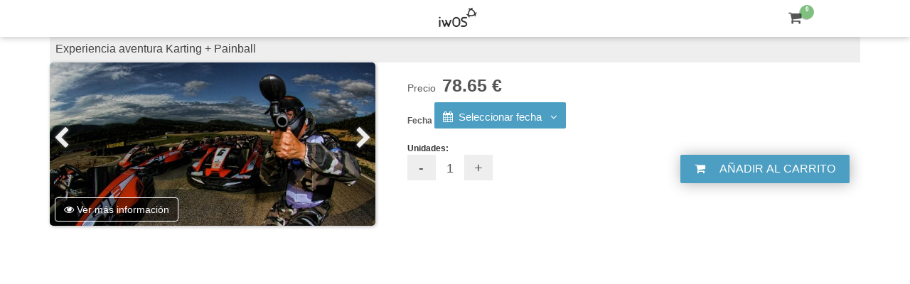

--- FILE ---
content_type: text/html; charset=utf-8
request_url: https://ticketing.iwos.com/karting/experiencia-aventura-kartingpaintball/
body_size: 22918
content:
<!DOCTYPE html><html lang="es"><head prefix="og:http://ogp.me/ns# dcterms:http://purl.org/dc/terms/#"><meta http-equiv='Content-Type' content='text/html; charset=utf-8'/><meta http-equiv="X-UA-Compatible" content="IE=edge"><meta http-equiv="X-UA-Compatible" content="IE=edge,chrome=1"><meta name="viewport" content="width=device-width, initial-scale=1.0, maximum-scale=1.0, user-scalable=no" ><title>Experiencia aventura Karting + Painball - iwOS comercio eléctronico</title><meta name='description' content='...'/><meta name='revisit-after' content='7 days'/><meta name='googlebot' content='index, follow, all'/><meta name='robots' content='index, follow, all'/><link rel='alternate' type='application/rss+xml' title='Feed' href='https://ticketing.iwos.com/feed'/><meta name="apple-mobile-web-app-capable" content="yes"><link rel="apple-touch-startup-image" href="https://ticketing.iwos.com/static/images/iwos_login.png"><meta name="apple-mobile-web-app-status-bar-style" content="black"><meta name="theme-color" content="#4c9ec2"><meta name='twitter:card' content='photo'><meta name='twitter:domain' content='https://ticketing.iwos.com'><meta name='twitter:site' content='@https:twitter.comiwoscom'><meta name='twitter:creator' content='@https:twitter.comiwoscom'><meta name='twitter:title' content='Experiencia aventura Karting + Painball'><meta name='twitter:description' content='...' /><meta name='twitter:image:src' content='https://i-ticketing.iwos.com/100pc-th/products/95/products_95_3.jpg'><meta name='twitter:data1' content='65.0000€'><meta name='twitter:label1' content='Karting'><meta name='twitter:data2' content='https://ticketing.iwos.com'><meta name='twitter:label2' content='Worldwide delivery'><meta property='og:url' content='https://ticketing.iwos.com/karting/experiencia-aventura-kartingpaintball/'/><meta property='og:site_name' content='ticketing.iwos.com'/><meta property="og:type" content="product" /><meta property="product:brand" content="Karting" /><meta property="product:category" content="Sesiones" /><meta property="product:condition" content="new" /><meta property="og:title" content="Experiencia aventura Karting + Painball"/><meta property="og:description" content="..."/><meta property="og:image" content="https://i-ticketing.iwos.com/1000x1000-th/products/95/products_95_3.jpg"><meta property="og:image:secure_url" content="https://i-ticketing.iwos.com/1000x1000-th/products/95/products_95_3.jpg"><meta property="og:image:width" content="1200"/><meta property="og:image:height" content="630"/><meta property="og:image:alt" content="Experiencia aventura Karting + Painball"/><meta property="og:locale:alternate" content="es_ES"/><meta property='fb:admins' content=''/><link href='https://ticketing.iwos.com/karting/experiencia-aventura-kartingpaintball/' rel='canonical'/><link href="https://tracking.iwos.com/karting/experiencia-aventura-kartingpaintball/" hreflang="es" rel="alternate"/><link rel='apple-touch-icon' href='https://i-demo.iwos.com/general/icons/general_icons_1.png'/><link rel='shortcut icon' type='image/x-icon' href='https://ticketing.iwos.com/favicon.ico'/><link rel="stylesheet" type="text/css" href="https://ticketing.iwos.com/static/css/style_1b31e2a84f06782eadb287cfcc723738_desktop_product_0_0_1.css"><!--[if lt IE 9]><script src="https://oss.maxcdn.com/libs/html5shiv/3.7.0/html5shiv.js"></script><script src='https://oss.maxcdn.com/libs/respond.js/1.4.2/respond.min.js'></script><![endif]--><script data-cfasync="false" src="https://ticketing.iwos.com/static/js/jQuery/jquery-2.2.4.min.js"></script><script data-cfasync="false" src="https://ajax.googleapis.com/ajax/libs/jqueryui/1.12.0/jquery-ui.min.js"></script><script data-cfasync="false" src="https://ticketing.iwos.com/static/js/bootstrap/bootstrap.min.js"></script><script data-cfasync="false" src="https://ticketing.iwos.com/static/js/jquery.multiple-dates-picker/jquery-ui.multidatespicker.js"></script><link rel="stylesheet" href="https://ticketing.iwos.com/static/js/jquery.multiple-dates-picker/jquery-ui.multidatespicker.css"><script data-cfasync="false" src="https://ticketing.iwos.com/static/js/iwos/iwos.js"></script><script type="e14cc47453c95a5fe584003a-text/javascript" src="https://ticketing.iwos.com/static/02/js/jquery.select2/select2.min.js"></script><script data-cfasync='false' type="text/javascript"> $(document).ready(function () { $(window).scroll(function () { if($('.mod_search').height() > 900) { $altura = $('.searchBox').offset(); if ($(window).scrollTop() > $altura.top-70) { $('.searchBox').offset(); $(".mod_search_leftBarFilters ").addClass("mod_search_leftBarFilters_fixed"); } else { $(".mod_search_leftBarFilters ").removeClass("mod_search_leftBarFilters_fixed"); } if ($(window).scrollTop() + $(".mod_search_leftBarFilters").height() > ($('.searchBox').height() + 120)) { $(".mod_search_leftBarFilters").removeClass("mod_search_leftBarFilters_fixed"); $(".mod_search_leftBarFilters").addClass("mod_search_leftBarFilters_fixed_bottom"); $(".mod_search_leftBarFilters").css('top', $('.searchBox').height() - $(window).scrollTop() - $(".mod_search_leftBarFilters").height() + 188); } else { $(".mod_search_leftBarFilters").removeClass("mod_search_leftBarFilters_fixed_bottom"); $(".mod_search_leftBarFilters").css('top', ''); } } }); function showMore(e){ e.preventDefault(); var dataId = $(this).attr('data-id'); if($('.filterContainer'+dataId).hasClass('hidden')){ $('.filterContainer'+dataId).removeClass('hidden'); $('.more'+dataId).html('<span class="fa fa-caret-up" aria-hidden="true"></span>'); }else{ $('.filterContainerHidden'+dataId).addClass('hidden'); $('.more'+dataId).html('<span class="fa fa-caret-down" aria-hidden="true"></span>'); } } function showData(e){ e.preventDefault(); var dataId = $(this).attr('data-id'); if($('.iconDisplay'+dataId).hasClass('fa-caret-up')){ $('.filterContainer'+dataId).addClass('hidden'); $('.iconDisplay'+dataId).removeClass('fa-caret-up'); $('.iconDisplay'+dataId).addClass('fa-caret-down'); $('#showMore'+dataId).addClass('hidden'); }else{ $('.filterContainer'+dataId).removeClass('hidden'); $('.filterContainerHidden'+dataId).addClass('hidden'); $('.iconDisplay'+dataId).removeClass('fa-caret-down'); $('.iconDisplay'+dataId).addClass('fa-caret-up'); $('#showMore'+dataId).removeClass('hidden'); } } var iniciateSetTimeout; function filterSearch(e){ e.preventDefault(); var dataId = $(this).attr('data-data'); var typeId = $(this).attr('data-type'); var status = $(this).attr('data-status'); var searchedVar01 = $('.searchedVar01').val(); var searchedVar02 = $('.searchedVar02').val(); var searchedVar03 = $('.searchedVar03').val(); var currentPage = $('.currentPage').val(); var searched_order_val = $('.searched_new_order').val(); var unsetDatetime = 0; if($(this).hasClass('filterContainerDatetime')){ unsetDatetime = 1 } var dataType = { "dataId": "", "typeId": "" }; if(status == ""){ if ($('.searchModal .mod_search').length) { $('.searchModal .mod_search').append('<input class="hidden dataFilters dataFiltersId' + dataId + 'type' + typeId + '" data-id="' + dataId + '" data-type="' + typeId + '" value="' + dataId + '-' + typeId + '"/>'); }else{ $('.mod_search').append('<input class="hidden dataFilters dataFiltersId'+dataId+'type'+typeId+'" data-id="'+dataId+'" data-type="'+typeId+'" value="'+dataId+'-'+typeId+'"/>'); } }else{ $('.dataFiltersId'+dataId+'type'+typeId).remove(); dataId = ""; typeId = ""; } $('.dataFilters').each(function( index ) { /* console.log($(this)); console.log( index + ": " + $(this).attr('data-id')+ ": " + $(this).attr('data-type') );*/ dataType["dataId"] = dataType["dataId"]+","+$(this).attr('data-id'); dataType["typeId"] = dataType["typeId"]+","+$(this).attr('data-type'); }); dataType["searchedVar01"] = searchedVar01; dataType["searchedVar02"] = searchedVar02; dataType["searchedVar03"] = searchedVar03; dataType["currentPage"] = currentPage; dataType["searched_order"] = searched_order_val; dataType["unsetDatetime"] = unsetDatetime; dataType["isFilter"] = '1'; var url = location.protocol + '//' + location.host + "/iwosViews/mod_search/theme0/ajax/newsearch.php"; var type = "post"; /* var parametros = { "dataId": dataId, "typeId": typeId };*/ $.ajax({ url: url, type: type, data: dataType, beforeSend: function () { iniciateSetTimeout = setTimeout(function(){ $(".searchBox").parent().html("<i class=\"fa fa-spinner fa-pulse modal-spin\"></i>"); },1500); }, success: function (resp) { clearTimeout(iniciateSetTimeout); $("#ajaxWindowsLoad").html(resp); $(document).scrollTop(0); }, error: function () { }, complete: function () { /* $('#mod_prod_modal').modal('show');*/ } }); } /* $('select.form_04').select2();*/ $(document).on('click', '.more', showMore); $(document).on('click', '.showData', showData); $(document).on('click', '.filterSearch, .filterSearchSelected', filterSearch); });</script><script data-cfasync="false" type="text/javascript" src="https://ticketing.iwos.com/static/js/elevatezoom/jquery.elevatezoom.js"></script><script data-cfasync="false" type="text/javascript" src="https://ticketing.iwos.com/static/js/fancybox/jquery.fancybox.pack.js"></script><script data-cfasync="false" type="text/javascript" src="https://ticketing.iwos.com/static/js/owl.carousel/owl.carousel.min.js"></script><script type="e14cc47453c95a5fe584003a-text/javascript"> $(document).ready(function() { $(document).on('click', '#mod_prod_gallery_showAllPictures', mod_prod_gallery_showAllPictures); function mod_prod_gallery_showAllPictures(e) { e.preventDefault(); if($(".otherImages").hasClass("hidden")){ $(".otherImages").removeClass("hidden",2000); }else{ $(".otherImages").addClass("hidden",2000); } } $(".mod_prod_gallery_carousel").owlCarousel({ navigation : false, slideSpeed : 300, paginationSpeed : 0, singleItem:true, items : 1, lazyLoad: false, autoplay: true }); $(".carouselGoTo").on( "click", function() { var position = $(this).parent().index(); var carousel = $("#mod_prod_gallery_carousel"); carousel.trigger("to.owl.carousel", [position, 500, true]); }); $(".mod_prod_gallery_fancybox").fancybox(); var url = $(".mod_prod_gallery_fancybox").attr("href"); $(".mod_prod_gallery_fancybox").fancybox({ nextEffect : 'fade', prevEffect : 'fade', afterShow: function() { $(' <a class="lens" target="_blank" href=""></a>').appendTo(this.inner); $(".lens").attr("href",url); } }); function mod_prod_gallery_fancybox(e){ e.preventDefault(); var url = $(this).attr("href"); setTimeout(function(){ $(".lens").attr("href",url); }, 1000); } $(document).on('click', '.mod_prod_gallery_fancybox', mod_prod_gallery_fancybox); $("#zoom_03").elevateZoom({constrainType:"height", constrainSize:274, zoomType: "lens", containLensZoom: true, gallery:'gallery_01', cursor: 'pointer', galleryActiveClass: "active"}); $("#zoom_03").bind("click", function(e) { var ez = $('#zoom_03').data('elevateZoom'); $.fancybox(ez.getGalleryList()); return false; }); });</script><script data-cfasync="false" type="text/javascript"> $(document).ready(function () { function newValoration(parameters) { var id_product = $('#stars-default').attr("data-id"); var valoration = $(this).attr("data-value"); var url = location.protocol + '//' + location.host + "/iwosViews/module_03704/theme0/ajax/newValoration.php"; var parameters = { newValoration: '1', valoration: valoration, id_product: id_product, producto_producto_activarRating: '1' }; $.ajax({ url: url, type: 'POST', data: parameters, success: function (resp) { $("#rating").html(resp); $('.prueba').addClass('nomargin'); $('#mod_prod .register').removeClass('hidden'); $("#mod_prod .register").slideDown("slow", function () { $('#mod_prod .register').css({marginTop: '-=50px'}); $("#mod_prod .register").fadeOut(4000); }); } }); } $(document).on('click', '.module_03704 .star-fav', newValoration); });</script><script type="e14cc47453c95a5fe584003a-text/javascript"> $(document).ready(function () { function changeCartUds_03703(e, data) { if (e == true) { var ref = $(".changeCartUds" + data).attr('data-ref'); var uds = $(".changeCartUds" + data).val(); } else { var ref = $(this).attr('data-ref'); var uds = $(this).val(); } /* var ref = $(this).attr('data-ref'); var uds = $(this).val(); */ if (uds > 0) { var parametros = { "changeCartUds": "changeCartUds", "ref": ref, "uds": uds }; $.ajax({ url: location.protocol + '//' + location.host + '/ajax/change_product_units_from_cart.php', type: 'POST', data: parametros, beforeSend: function () { }, success: function (resp) { var returned = jQuery.parseJSON(resp); if (returned.success) {
/* $('.subtotalId' + ref).html(returned.subtotal); $('.totalValue').html(returned.total); $('.subtotalValue').html(returned.subtotal1); $('.specialDiscountValue').html(returned.specialDiscount); $('.taxesDiscountValue').html(returned.taxesDiscount); $('.deliveryValue').html(returned.delivery); $('.subtotal2Value').html(returned.subtotal2); $('.taxesValue').html(returned.taxes); */ $('.confirmChangeCartUds' + ref).fadeIn("slow"); setTimeout(function () { $('.confirmChangeCartUds' + ref).fadeOut("slow"); }, 3000); $.ajax({ url: location.protocol + '//' + location.host + '/iwosViews/module_03703/theme0/ajax/updateProducts.php', type: 'POST', beforeSend: function () { }, success: function (resp) { console.log(resp); $('.module_03703_ajaxContent').html(resp); }, error: function () { } }); } }, error: function () { } }); } } var dateFirstClick = null; function checkDeleteProduct(e) { e.stopPropagation(); e.preventDefault(); var line = $(this).attr("data-line"); if ($(this).hasClass("selected")) { var dateSecondClick = new Date().getTime(); var interval = dateSecondClick - dateFirstClick; if (interval > 1000) { var url = location.protocol + '//' + location.host + "/ajax/delete_product_from_cart.php"; var parameters = { "line": line }; $.ajax({ url: url, type: 'POST', data: parameters, success: function (resp) { if (resp.reloadWeb) { location.reload(); } else { reload_module_03703(); } } }); } } else { $(".deleteProduct").removeClass("selected"); $(".deleteAdvise").removeClass("active"); $(this).addClass("selected"); $(".deleteAdvise" + line).addClass("active"); dateFirstClick = new Date().getTime(); } } function deactivateProduct(e) { e.preventDefault(); $(".deleteProduct").removeClass("selected"); $(".deleteAdvise").removeClass("active"); } function reload_module_03703() { console.log("reload_module_03703"); var url = location.protocol + '//' + location.host + "/iwosViews/module_03703/theme0/ajax/load_ajax.php"; var parameters = {}; $.ajax({ url: url, type: 'POST', data: parameters, success: function (resp) { $(".module_03703_ajaxContent").html(resp); console.log("reload_module_03703 success"); } }); } function qty_plus_03703() { var data = $(this).attr("data-id"); var temp = $('.changeCartUds' + data).val(); var price = $(this).attr('data-price'); $('.changeCartUds' + data).val(''); $('.changeCartUds' + data).val(parseInt(temp) + 1); $('.changeCartUdsSpan' + data).html(parseInt(temp) + 1); $('.productData' + data).html(parseFloat(price*(parseInt(temp) + 1)).toFixed(2)); changeCartUds_03703(true, data); } function qty_minus_03703() { var data = $(this).attr("data-id"); var temp = $('.changeCartUds' + data).val(); var price = $(this).attr('data-price'); $('.changeCartUds' + data).val(''); if (parseInt(temp) > 1) { $('.changeCartUds' + data).val(parseInt(temp) - 1); $('.changeCartUdsSpan' + data).html(parseInt(temp) - 1); $('.productData' + data).html(parseFloat(price*(parseInt(temp) - 1)).toFixed(2)); changeCartUds_03703(true, data); } else { $('.changeCartUds' + data).val(parseInt(temp) - 0); $('.changeCartUdsSpan' + data).html(parseInt(temp) - 0); } } function editProduct_03703() { $('.editProduct').toggleClass('hidden') } $(window).click(function () { $(".deleteProduct").removeClass("selected"); $(".deleteAdvise").removeClass("active"); }); $(document).on('click', '.module_03703 .deleteProduct', checkDeleteProduct); $(document).on('change', '.module_03703 .changeCartUds', changeCartUds_03703); $(document).on('click', '.module_03703 .quantity-button-plus', qty_plus_03703); $(document).on('click', '.module_03703 .quantity-button-minus', qty_minus_03703); $(document).on('click', '.showEditProduct', editProduct_03703); });</script><script type="e14cc47453c95a5fe584003a-text/javascript"> $(document).ready(function () { function deleteElementInBubbleCounter() { var element = $("#buble_contador"); if (element.length === 1) { element.html(parseInt(element.html()) - 1); } } function changeCartUdsSide(ref, uds, line) { if (uds > 0) { var params = { "ref": ref, "uds": uds, "line": line }; $.ajax({ url: location.protocol + '//' + location.host + '/ajax/change_product_line_units_from_cart.php', type: 'POST', data: params, success: function (resp) { deleteElementInBubbleCounter(); var returned = jQuery.parseJSON(resp); if (returned.success) { $('.totalValue').html(returned.total); } } }); } } var dateFirstClick = null; function checkDeleteProductSide(line) { var dateSecondClick = new Date().getTime(); var interval = dateSecondClick - dateFirstClick; if (interval > 1000) { var url = location.protocol + '//' + location.host + "/ajax/delete_product_from_cart.php"; var parameters = { "line": line }; $.ajax({ url: url, type: 'POST', data: parameters, success: function (resp) { deleteElementInBubbleCounter(); if (resp.reloadWeb) { location.reload(); } else { reload_mod_side_cartSide(); } } }); } } function reload_mod_side_cartSide() { var url = location.protocol + '//' + location.host + "/iwosViews/mod_side_cart/theme0/ajax/load_ajax.php"; var parameters = {'isAjax' : 1}; $.ajax({ url: url, type: 'POST', data: parameters, success: function (resp) { $(".mod_side_cart_ajaxContent").html(resp); } }); } function qty_minus_side_cartSide(e) { e.preventDefault(); e.stopPropagation(); var id = $(this).attr("data-id"); var line = $(this).attr("data-line"); var price = $(this).attr('data-price'); var input = $('.changeCartUds[data-id=' + id +'][data-line=' + line +']'); var span = $('.changeCartUdsSpan[data-id=' + id +'][data-line=' + line +']'); var data = $('.productData[data-id=' + id +'][data-line=' + line +']'); var temp = input.val(); input.val(''); if (parseInt(temp) > 1) { var uds = parseInt(temp) - 1; input.val(uds); span.html(parseInt(temp) - 1); data.html(parseFloat(price * uds).toFixed(2) + ' €'); changeCartUdsSide(id, uds, line); } else { checkDeleteProductSide(line); } } $(document).on('click', '.mod_side_cart .quantity-button-minus', qty_minus_side_cartSide); });</script><script type="e14cc47453c95a5fe584003a-text/javascript"> $(document).ready(function () { function showCheckoutBtn() { var element = $("#navigation-widget-checkout-btn"); if (element.length === 1) { element.show(); $('#navigation-widget-checkout-btn').addClass('active_button'); } } function addElementsInBubbleCounter(element, amount) { if (element.length === 1) { element.html(parseInt(amount)); } } function elementsInCart() { var element = $("#buble_contador"); if (element.length === 1) { return element.html(); } else { return 0; } } function elementsInCart2() { var element = $("#buble_contador_bottom"); if (element.html() > 0) { return element.html(); } else { return 0; } } function elementsInCart3() { var element = $(".badge.badge-sea.rounded-x"); if (element.html() > 0) { return element.html(); } else { return 0; } } function toggleAlert() { var element = $("#mod-prod-alert"); if (element.length === 1) { if ($("header").length > 0 ) { var totalCarrito = $('.totalValue').html(); totalCarrito = totalCarrito.replace(/ /g, ""); console.log(totalCarrito); if(elementsInCart() != 0){ $('#mod-prod-alert').removeClass('alert-danger'); $('#mod-prod-alert i').removeClass('fa-times'); if(parseFloat(totalCarrito)>0){ $("#mod-prod-alert .alert-message").html("Producto añadido. Total: " + totalCarrito + " (" + elementsInCart() + ")"); }else{ $("#mod-prod-alert .alert-message").html("Producto añadido. Total: " + elementsInCart() + " unidades"); } }else if(elementsInCart2() != 0){ $('#mod-prod-alert').removeClass('alert-danger'); $('#mod-prod-alert i').removeClass('fa-times'); $("#mod-prod-alert .alert-message").html("Producto añadido. Total: " + totalCarrito + " (" + elementsInCart2() + ")"); }else if(elementsInCart3() != 0){ $('#mod-prod-alert').removeClass('alert-danger'); $('#mod-prod-alert i').removeClass('fa-times'); $("#mod-prod-alert .alert-message").html("Producto añadido. Total: " + totalCarrito + " (" + elementsInCart3() + ")"); } } else { /* En caso de que no tenga widget_header, no cogerá el total de productos, ya que coge la cantidad de productos del contador del header. */ $("#mod-prod-alert .alert-message").html("Producto añadido"); } element.slideDown(200); setTimeout(function() { element.slideUp(200); }, 5000); } } function udsInCart(ref, date, hour) { var result = 0; $('#cart-products').children().each(function () { if ($(this).data('ref') == ref && $(this).data('date') == date && $(this).data('hour') == hour) { result += parseFloat($(this).data('uds')); } }); return result; } function addUdsInCart(ref, date, hour, uds) { var found = false; $('#cart-products').children().each(function () { if ($(this).data('ref') == ref && $(this).data('date') == date && $(this).data('hour') == hour) { found = true; var previous = $(this).data('uds'); var current = parseInt(previous) + parseInt(uds); $(this).data('uds', current); $(this).attr('data-uds', current); } }); if (!found) { $('#cart-products').append("<div data-ref='" + ref + "' data-date='" + date + "' data-hour='" + hour + "' data-uds='" + uds + "'></div>"); } } function availableStock(productId, selectedDate, selectedHour, amount, stock) { return parseInt(stock) >= (parseInt(amount) + parseInt(udsInCart(productId, selectedDate, selectedHour))); } function availableMinStock(productId, selectedDate, selectedHour, amount, minStock, sold, accumulativeMinStock) { if (accumulativeMinStock) { return (parseInt(amount) + parseInt(sold) + parseInt(udsInCart(productId, selectedDate, selectedHour))) >= parseInt(minStock); } else { return (parseInt(amount) + parseInt(udsInCart(productId, selectedDate, selectedHour))) >= parseInt(minStock); } } function stockOK(productId, selectedDate, selectedHour, amount, stock, minStock, sold, accumulativeMinStock) { return availableStock(productId, selectedDate, selectedHour, amount, stock) && availableMinStock(productId, selectedDate, selectedHour, amount, minStock, sold, accumulativeMinStock); } function checkSchedule(scheduleType) { return scheduleType == 1 || scheduleType == 2; } function hasAllRequiredParams(id, scheduleType, date, hour, amount) { return id != '' && date != '' && (scheduleType == 2 || hour != '') && amount != ''; } function getFormParams(elem) { var array = {}; $.each($(elem).serializeArray(), function () { if (array[this.name] !== undefined) { if (!array[this.name].push) { array[this.name] = [array[this.name]]; } array[this.name].push(this.value || ''); } else { array[this.name] = this.value || ''; } }); return array; } function hideAlerts(id) { $("#alert-buy-danger" + id).hide(); $("#alert-buy-info" + id).hide(); } function showMessageMinStock(id, store, date, hour, amount, minStock, sold, accumulativeMinStock) { var message = ""; if (!availableMinStock(store, date, hour, amount, minStock, sold, accumulativeMinStock)) { message += "Este producto tiene un mínimo de entradas de " + minStock; } else { message += "Número de entradas no disponible"; } $("#alert-buy-danger" + id).show(); $("#alert-buy-danger-message" + id).html(message); } function showMessageParams(id, isScheduled) { var message = "Debes seleccionar la fecha"; if (isScheduled == 1){ message += " y la hora"; } message += " a la que quieres reservar"; $("#alert-buy-info" + id).show(); $("#alert-buy-info-message" + id).html(message); } function afterAddCallback(amount) { addElementsInBubbleCounter($("#buble_contador"), amount); addElementsInBubbleCounter($("#buble_contador_bottom"), amount); addElementsInBubbleCounter($(".badge-sea"), amount); toggleAlert(); showCheckoutBtn(); } function updateAsideCart(array){ $.ajax({ url: location.protocol + '//' + location.host + "/iwosViews/mod_fixed_asidecart/theme0/ajax/asidecart_content.php", type: 'POST', success: function (data) { $(".mod_fixed_asidecart_rightBarResume").html(data); $('.close').click(); /*if(array.ref != undefined){ $('.productAddedToCartContainer').removeClass('hidden'); $('body').addClass('modal-open'); }*/ $(document).scrollTop(0); } }); if($('.version2').css('display') == 'none'){ var estado = $(".version2").css('display'); var parameters = { "estado": estado }; $.ajax({ url: location.protocol + '//' + location.host + "/iwosViews/mod_fixed_asidecart/theme0/ajax/asidecart_openorclose.php", type: "POST", data: parameters, beforeSend: function () { }, success: function (resp) { }, error: function () { }, complete: function () { $(".version2").toggle("slide", {direction:"right"}); } }); } } function addProductToCartAJAX(array, mod, modal) { $.ajax({ url: location.protocol + '//' + location.host + "/ajax/add_product_to_cart.php", type: 'POST', data: array, beforeSend: function(){ }, success: function (data) { addUdsInCart(array['id'], array['date'], array['hour'], array['amount']); var parameters = {'isAjax' : '1'}; $.ajax({ url: location.protocol + '//' + location.host + "/iwosViews/" + mod + "/theme0/ajax/load_ajax.php", type: 'POST', data: parameters, success: function (resp) { $("." + mod + "_ajaxContent").html(resp); afterAddCallback(data['realNumberOfProductsInCart']); } }); if (modal) { $("#" + mod).modal('show'); } $('.beta_navigationbottom #buble_contador').html(data['realNumberOfProductsInCart']); } }); } $(document).on('click', '.mod_prod_show_modal', function (e) { e.preventDefault(); var id_product = "0"; if ($(this).data("id_product") != "undefined") id_product = $(this).data("id_product"); if (id_product != 0 && id_product != "") { var url = location.protocol + '//' + location.host + "/iwosViews/mod_prod/theme0/ajax/show_product.php"; var type = "post"; var parametros = { "id_product": id_product }; $.ajax({ url: url, type: type, data: parametros, beforeSend: function () { }, success: function (resp) { $("#mod_prod_modal_container").html(resp); }, error: function () { }, complete: function () { $('#mod_prod_modal').modal('show'); } }); } }); $(document).on('submit', '.addProduct', function (e) { if (!$(this).hasClass('mod_prod_addProductWithAjax') && !$(this).hasClass('mod_prod_addProductWithAjaxSide')) { var array = getFormParams(this); hideAlerts(array['id']); if (checkSchedule(array['isScheduled'])) { if (hasAllRequiredParams(array['id'], array['isScheduled'], array['date'], array['hour'], array['amount'])) { if (stockOK(array['store'], array['date'], array['hour'], array['amount'], array['stock'], array['min-stock'], array['sold'], array['accumulative-min-stock'])) { afterAddCallback(array['amount']); return true; } else { showMessageMinStock(array['id'], array['store'], array['date'], array['hour'], array['amount'], array['min-stock'], array['sold'], array['accumulative-min-stock']); return false; } } else { showMessageParams(array['id'], array['isScheduled']); return false; } } else { afterAddCallback(array['amount']); return true; } } else { return true; } }); function addProductWithAjax(elem, mod, modal) { var array = getFormParams(elem); hideAlerts(array['id']); if (checkSchedule(array['isScheduled'])) { if (hasAllRequiredParams(array['id'], array['isScheduled'], array['date'], array['hour'], array['amount'])) { if (stockOK(array['store'], array['date'], array['hour'], array['amount'], array['stock'], array['min-stock'], array['sold'], array['accumulative-min-stock'])) { addProductToCartAJAX(array, mod, modal); } else { showMessageMinStock(array['id'], array['store'], array['date'], array['hour'], array['amount'], array['min-stock'], array['sold'], array['accumulative-min-stock']); } } else { showMessageParams(array['id'], array['isScheduled']); } } else { addProductToCartAJAX(array, mod, modal); } return false; } $(document).on('submit', '.mod_prod_addProductWithAjax', function (e) { e.preventDefault(); addProductWithAjax(this, 'module_03703', true); }); $(document).on('submit', '.mod_prod_addProductWithAjaxSide', function (e) { e.preventDefault(); addProductWithAjax(this, 'mod_side_cart', false); }); $(document).on('touchstart click', '.selected-date', function (e) { e.preventDefault(); var productId = $(this).data('product-id'); $('#date-container' + productId).hide(250); $('#calendar-container' + productId).show(500); }); $(document).on('click', '.qty-plus', function (e) { var productId = $(this).attr('productid'); var temp = $('.qty' + productId).val(); $('.qty' + productId).val(parseInt(temp) + 1).attr("value", parseInt(temp) + 1); uds = parseInt(temp) + 1; }); $(document).on('click', '.qty-minus', function (e) { var productId = $(this).attr('productid'); var temp = $('.qty' + productId).val(); if (parseInt(temp) > 1) { $('.qty' + productId).val(parseInt(temp) - 1).attr("value", parseInt(temp) - 1); uds = parseInt(temp) - 1; } else { $('.qty' + productId).val(parseInt(temp) - 0).attr("value", parseInt(temp) - 0); uds = parseInt(temp) - 0; } }); $(document).on('click', '.mod_prod-ProductInfo-favSubmit', function (e) { e.preventDefault(); var button = $(this); var id = button.attr('name'); var child = id; if (button.attr('child')) { child = button.attr('child'); } var data_delete = $(button).attr('data-delete'); var data_tool = $(button).attr('data-tool'); if ($('#anadirFav' + child).hasClass('fa-heart-o')) { var parametros = { "idFavPlus": id }; $.ajax({ url: location.protocol + '//' + location.host + '/iwosViews/mod_prod/theme0/ajax/changeFavorite.php', type: 'POST', data: parametros, beforeSend: function () { }, success: function (resp) { var message = data_tool; var div = "<span style='' class='messageFav' id='messageFav" + child + "'>" + message + "</span>"; $('.anadirFavBot' + child).after().after(div); $('#messageFav' + child).animate({ "top": "250%", "opacity": "0" }, 4000, function () { $(this).remove(); }); setTimeout(function () { $('.anadirFavBot').tooltip('hide'); $('.anadirFavBot' + child).attr('data-original-title', message); $('.anadirFavBot' + child).tooltip({trigger: "focus"}).tooltip('show'); }, 200); $('.anadirFav').removeClass('fa-heart-o'); $('.anadirFav').addClass('fa-heart'); var parameter = { "updateCache": 'favorite' }; $.ajax({ url: location.protocol + '//' + location.host + '/iwosViews/mod_prod/theme0/ajax/update_user_zone_cache.php', type: 'POST', data: parameter, beforeSend: function () { }, success: function (resp) { }, error: function () { } }); }, error: function () { } }); } else { var anadir_fav = $(button).attr('data-anadir'); var parametros = { "idFavMinus": id }; $.ajax({ url: location.protocol + '//' + location.host + '/iwosViews/mod_prod/theme0/ajax/changeFavorite.php', type: 'POST', data: parametros, beforeSend: function () { }, success: function (resp) { var message = data_delete; var div = "<span class='messageFav' id='messageFav" + child + "'>" + message + "</span>"; $('.anadirFavBot' + child).after().after(div); $('#messageFav' + child).animate({ "top": "250%", "opacity": "0" }, 4000, function () { $(this).remove(); }); setTimeout(function () { $('.anadirFavBot').tooltip('hide'); $('.anadirFavBot' + child).attr('data-original-title', anadir_fav); $('.anadirFavBot' + child).tooltip({trigger: "focus"}).tooltip('show'); }, 200); $('.anadirFav').removeClass('fa-heart'); $('.anadirFav').addClass('fa-heart-o'); var parameter = { "updateCache": 'favorite' }; $.ajax({ url: location.protocol + '//' + location.host + '/iwosViews/mod_prod/theme0/ajax/update_user_zone_cache.php', type: 'POST', data: parameter, beforeSend: function () { }, success: function (resp) { }, error: function () { } }); }, error: function () { } }); } }); $(document).on('submit', '.sendProContactForm', function (e) { e.preventDefault(); var formData = $(this).serialize(); var formDataArray = $(this).serializeArray(); $.ajax({ url: location.protocol + '//' + location.host + "/ajax/send_procontact_form.php", type: 'POST', data: formData, success: function (resp) { if (resp['success']) { var newHTML = "<div class=\"sendContactFormSuccess alert-success col-sm-6\">" + $(".sendContactFormSuccess").html() + "</div>"; var oldHTML = $(".sendProContactForm").html(); $(".sendProContactForm").html(newHTML); setTimeout(function () { $(".sendProContactForm").html(oldHTML); $(".sendProContactForm").reset; }, 6000); } } }); }); $(document).on('submit', '.sendPriceContactForm', function (e) { e.preventDefault(); var formData2 = $(this).serialize(); var formDataArray2 = $(this).serializeArray(); $.ajax({ url: location.protocol + '//' + location.host + "/ajax/send_pricecontact_form.php", type: 'POST', data: formData2, success: function (resp) { if (resp['success']) { var newHTML = "<div class=\"sendContactFormSuccess sendPriceContactFormSuccess alert-success col-sm-6\">" + $(".sendContactFormSuccess").html() + "</div>"; var oldHTML = $(".sendPriceContactForm").html(); $(".sendPriceContactForm").html(newHTML); setTimeout(function () { $(".sendPriceContactForm").html(oldHTML); $(".sendPriceContactForm").reset; }, 6000); } } }); }); $(document).on('change', '.ProductInfo-ChagePriceInput', function (e) { e.preventDefault(); var productId = $(this).attr('productId'); var uds = $(this).val(); changeValuePricebutton(uds, productId); }); function changeValuePricebutton(uds, produc) { var unitPrice = $("#ProductInfo-compraCartInput" + produc).attr('data-price'); var productId = produc; var totalPrice = 0; if (unitPrice > 0) { totalPrice = unitPrice * uds; var totalPriceRound = (Math.round(totalPrice * 100) / 100).toFixed(2); $('.priceFor' + productId).html(totalPriceRound); $('.qyt' + produc).val(uds); } } addProductView(); function addProductView() { var ref = $('#viewedProductRef').val(); var id = $('#viewedProductUserId').val(); if (id != "") { var parametros = { "idViewedPlus": ref, "idviewedPlusUser": id }; $.ajax({ url: location.protocol + '//' + location.host + '/iwosViews/mod_prod/theme0/ajax/userQueries_viewed.php', type: 'POST', data: parametros, beforeSend: function () { }, success: function (resp) { if (resp != "") { var parameter = { "updateCache": 'viewed' }; $.ajax({ url: location.protocol + '//' + location.host + '/iwosViews/mod_prod/theme0/ajax/update_user_zone_cache.php', type: 'POST', data: parameter, beforeSend: function () { }, success: function (resp) { }, error: function () { } }); } }, error: function () { } }); } } /* Accordion for multi child */ var acc = $('.childTitle'); for (var i = 0; i < acc.length; i++) { acc[i].addEventListener("click", function() { /* Close others */ var childTitles = $('.childTitle'); for (var i = 0; i < childTitles.length; i++) { var childTitle = childTitles[i]; if (childTitle !== this) { var childDiv = $(childTitle).next(); if ($(childDiv).css("display") === "block") { $(childDiv).hide(); $(childTitle).removeClass("activeChild"); } } } /* Togle selected */ $(this).toggleClass("activeChild"); var panel = $(this).next(); if ($(panel).css("display") === "block") { $(panel).hide(); } else { $(panel).show(); } }); } });
$(document).ready(function () { $('.botonAddToCartWithCalendar').removeClass('hidden'); /*$('.showAlergenos').click(function () { var id = $(this).attr('id'); if($('.alergeno'+id).hasClass('hidden-xs')){ $('.alergeno'+id).removeClass('hidden-xs'); $('.showAlergenos'+id).html("Ocultar Alérgenos"); }else{ $('.alergeno'+id).addClass('hidden-xs'); $('.showAlergenos'+id).html("Ver Alérgenos"); } });*/ $('.abrirModalInfo').click(function () { var id = $(this).attr('data-id'); if (id != "") { var parametros = { "id": id }; $.ajax({ url: location.protocol + '//' + location.host + '/iwosViews/mod_prod/elements/product-widget-modal-data.php', type: 'POST', data: parametros, beforeSend: function () { }, success: function (resp) { $("#info-modal-"+id+" .modal-body").html(resp); }, error: function () { } }); } }); $('.showAlergenos').click(function () { var id = $(this).attr('id'); if (id != "") { var parametros = { "id": id }; $.ajax({ url: location.protocol + '//' + location.host + '/iwosViews/mod_prod/elements/product-widget-modal-data.php', type: 'POST', data: parametros, beforeSend: function () { }, success: function (resp) { $("#info-modal-"+id+" .modal-body").html(resp); }, error: function () { } }); } }); $('.list-title').click(function () { var id = $(this).attr('data-ref'); $('.abrirModalInfo'+id).click(); }); $(document).on('click', '.addToCartFromModal', addToCartFromModal); function addToCartFromModal() { var id = $(this).attr('data-id'); if($('#addProduct'+id).attr('disabled')!='disabled'){ $('#addProduct'+id).click(); } } $(document).on('click', '.btn-removeFromCart', removeFromCartUnidades); function removeFromCartUnidades() { var unidades = $(this).attr('data-sellingunits'); var id = $(this).attr('data-ref'); var i = 0; while (i < unidades){ removeFromCart(id); i++; } } function removeFromCart(id){ var amount = 1; var unidades = $('#removeProduct'+id).attr('data-sellingunits'); var array = { "id": id }; $.ajax({ url: location.protocol + '//' + location.host + "/ajax/remove_product_from_cart.php", type: 'POST', data: array, success: function (data) { var line = data['line']; var uds = data['uds']; if($(window).width()>=768){ $('#qty-minus'+id).click(); if (uds > 1) { uds = uds - unidades; $('#unidadesEnCarrito' + id).html(uds); } }else { if (uds > 1) { uds = uds - unidades; $('#unidadesEnCarrito' + id).html(uds); changeCartUdsSide(id, uds, line); } else { deletefromCart(line); } var mod = "mod_side_cart"; var parameters = {'isAjax': '1'}; $.ajax({ url: location.protocol + '//' + location.host + "/iwosViews/" + mod + "/theme0/ajax/load_ajax.php", type: 'POST', data: parameters, success: function (resp) { $("." + mod + "_ajaxContent").html(resp); } }); } var totalProductInCart = $('.mod_header_03 #buble_contador').html(); totalProductInCart = totalProductInCart-1; $('.beta_navigationbottom #buble_contador').html(totalProductInCart); setTimeout( function() { toggleAlert(); }, 300); } }); } function changeCartUdsSide(ref, uds, line) { if (uds > 0) { var params = { "ref": ref, "uds": uds, "line": line }; $.ajax({ url: location.protocol + '//' + location.host + '/ajax/change_product_line_units_from_cart.php', type: 'POST', data: params, success: function (resp) { deleteElementInBubbleCounter(); var returned = jQuery.parseJSON(resp); if (returned.success) { $('.totalValue').html(returned.total); } } }); } } function deletefromCart(line){ var url = location.protocol + '//' + location.host + "/ajax/delete_product_from_cart.php"; var parameters = { "line": line }; $.ajax({ url: url, type: 'POST', data: parameters, success: function (resp) { if (resp.reloadWeb) { location.reload(); } else { reload_module_03703(); } } }); } function deleteElementInBubbleCounter() { var element = $("#buble_contador"); if (element.length === 1) { element.html(parseInt(element.html()) - 1); } } function elementsInCart() { var totalProductInCart = $('.mod_header_03 #buble_contador').html(); totalProductInCart = totalProductInCart; return totalProductInCart; } function elementsInCart2() { var element = $("#buble_contador_bottom"); if (element.html() > 0) { return element.html(); } else { return 0; } } function toggleAlert() { var element = $("#mod-prod-alert"); if (element.length === 1) { if ($("header").length > 0 ) { var totalCarrito = $('.totalValue').html(); totalCarrito = totalCarrito.replace(/ /g, ""); if(elementsInCart() != 0){ $('#mod-prod-alert').addClass('alert-danger'); $('#mod-prod-alert i').addClass('fa-times'); if(parseFloat(totalCarrito)>0) { $("#mod-prod-alert .alert-message").html("Producto eliminado. Total: " + totalCarrito + " (" + elementsInCart() + ")"); }else{ $("#mod-prod-alert .alert-message").html("Producto eliminado. Total: " + elementsInCart() + " unidades"); } }else if(elementsInCart2() != 0){ $('#mod-prod-alert').addClass('alert-danger'); $('#mod-prod-alert i').addClass('fa-times'); if(parseFloat(totalCarrito)>0) { $("#mod-prod-alert .alert-message").html("Producto eliminado. Total: " + totalCarrito + " (" + elementsInCart2() + ")"); }else{ $("#mod-prod-alert .alert-message").html("Producto eliminado. Total: " + elementsInCart2() + " unidades"); } } } else { /* En caso de que no tenga widget_header, no cogerá el total de productos, ya que coge la cantidad de productos del contador del header. */ $("#mod-prod-alert .alert-message").html("Producto añadido"); } element.slideDown(200); setTimeout(function() { element.slideUp(200); }, 5000); } }
});</script><script data-cfasync="false" type="text/javascript" src="https://ticketing.iwos.com/static/js/iosslider/jquery.iosslider.min.js"></script><script type="e14cc47453c95a5fe584003a-text/javascript"> $(document).ready(function() { $(".gallery-buttons img").click(function() { var id = $(this).data('id'); var num = $(this).data('num'); $(".gallery-images img[data-id='" + id + "']").each(function() { $(this).removeClass('active'); }); $(".gallery-buttons img[data-id='" + id + "']").each(function() { $(this).removeClass('active'); }); $(".gallery-images img[data-id='" + id + "'][data-num='" + num + "']").addClass('active'); $(this).addClass('active'); }); });</script><script type="e14cc47453c95a5fe584003a-text/javascript"> $(document).ready(function() { $(document).on('click', '.addproducttofav', changeFav); function changeFav(){ var id = $(this).attr('data-id'); var type = $(this).attr('data-type'); var parametros = { "id": id, "type": type }; $.ajax({ url: location.protocol + '//' + location.host + '/iwosViews/mod_prod_image/theme0/ajax/changeFavorite.php', type: 'POST', data: parametros, beforeSend: function () { }, success: function (resp) { if(type=="add"){ $('#addproducttofav'+id+" i").removeClass('fa-heart-o'); $('#addproducttofav'+id+" i").addClass('fa-heart'); $('#addproducttofav'+id).attr('data-type','remove'); $('.addproducttofavmodal'+id).attr('data-type','remove'); $('.textfavmodal'+id).html("Eliminar de favoritos"); }else if(type == "remove"){ $('#addproducttofav'+id+" i").removeClass('fa-heart'); $('#addproducttofav'+id+" i").addClass('fa-heart-o'); $('#addproducttofav'+id).attr('data-type','add'); $('.addproducttofavmodal'+id).attr('data-type','add'); $('.textfavmodal'+id).html("Añadir a favoritos"); } var parameter = { "updateCache": 'favorite' }; $.ajax({ url: location.protocol + '//' + location.host + '/iwosControllers/mod_prod_related/ajax/update_user_zone_cache.php', type: 'POST', data: parameter, beforeSend: function () { }, success: function (resp) { }, error: function () { } }); }, error: function () { } }); } });</script><script type="e14cc47453c95a5fe584003a-text/javascript"> $(document).ready(function () { $(document).on('change', '.mod_prod_changeChild', function (e) { e.preventDefault(); $(".childsDivs").addClass("leftInfinite"); $(".childsDivs").removeClass("active"); $(".childsGalleries").addClass("leftInfinite"); $(".childsGalleries").removeClass("active"); $(".prod_childs").removeClass("prod_childs_active"); $("#childDiv" + $(this).val()).removeClass("leftInfinite"); $("#childDiv" + $(this).val()).addClass("active"); $("#childGallery" + $(this).val()).removeClass("leftInfinite"); $("#childGallery" + $(this).val()).addClass("active"); $("#prod_child" + $(this).val()).addClass("prod_childs_active"); /* Change price */ $("#childDiv" + $(this).val() + " .titlePrice").text("Precio"); var price = $(".prod_childs_data .priceFor" + $(this).val()).html(); /* Format " XX.XX €" */ $("#childDiv" + $(this).val() + " .total .prices").text(" " + parseFloat(price).toFixed(2)); /* parseFloat to delete currency symbol and toFixed to use two decimals */ var $owl = $(".mod_prod_gallery_carousel").owlCarousel(); $owl.trigger('refresh.owl.carousel'); }); }); $(document).ready(function () { $(window).scroll(function () { if ($(window).width() <= 768) { var ContarProductos = document.getElementsByClassName("childDiv").length; /*Cuenta los productos que va a mostrar*/ $('.childDiv').each(function (index) { var prodbox_height = $(this).height(); /* Altura de la caja cuyo boton vamos a hacer fixed */ var scroll_box = $(window).scrollTop(); /* Distancia del top del viewport al top de la pagina */ var distance_to_top = $(this).offset().top; /* Distancia de la caja al top de la pagina */ var header_nav_height = $('.container-mobile').height(); /* Altura del header, para tenerlo en cuenta en los calculos */ var box_color = $(this).css('background-color'); /* Background color de la caja */ if(ContarProductos == 1){ if (prodbox_height > scroll_box) { $('.fixedTallBox').removeClass('fixedTallBox'); $('.product-child-description').css('margin-top', 'initial'); } } if ((prodbox_height >= 400) && ((scroll_box + header_nav_height) >= distance_to_top)) { var fixed_row_height = $(this).find('.list-main-row').parent().height(); /* Altura del boton que hacemos fixed */ $(this).find('.list-main-row').parent().addClass('fixedTallBox'); $(this).find('.fixedTallBox').css('background-color', box_color); $(this).find('.product-child-description').css('margin-top', fixed_row_height); } if (scroll_box > (distance_to_top + header_nav_height + prodbox_height)) { $('.fixedTallBox').removeClass('fixedTallBox'); $('.product-child-description').css('margin-top', 'initial'); } if ((distance_to_top + prodbox_height) < scroll_box) { $('.fixedTallBox').removeClass('fixedTallBox'); $('.product-child-description').css('margin-top', 'initial'); } if ($(window).height() > (distance_to_top + prodbox_height)) { $('.fixedTallBox').removeClass('fixedTallBox'); $('.product-child-description').css('margin-top', 'initial'); } }); } }); /* CALCULAR EL PRECIO EN REAL DE LOS DATAS CUANDO SOLO HAY 1 DATA */ /* AÑADIR PREAVISO DATAS MÁXIMOS EN MULTISELECT */ }); </script><script type="e14cc47453c95a5fe584003a-text/javascript"> $(document).ready(function () { var iniciateSetTimeout; $(document).on('click', '.module_03306_show_modal', module_03306_show_modal); function module_03306_show_modal(e) { e.preventDefault(); var id_product = "0"; if($(this).data("id_product") != "undefined") id_product = $(this).data("id_product"); var product_list = ""; if($(this).data("product_list") != "undefined") product_list = $(this).data("product_list"); module_03306_show_modal_generic(id_product,product_list); } $(document).on('click', '#module_03306_prev', module_03306_prev_next); $(document).on('click', '#module_03306_next', module_03306_prev_next); function module_03306_prev_next(e) { e.preventDefault(); var id_product = "0"; if($(this).data("id_product") != "undefined") id_product = $(this).data("id_product"); var product_list = ""; if($(this).data("product_list") != "undefined") product_list = $(this).data("product_list"); module_03306_show_modal_generic(id_product,product_list); } function module_03306_show_modal_generic(id_product,product_list) {
console.log('module_03306_show_modal_generic'); if( !id_product || id_product == "" || id_product == "undefined" ){ return false; } if(id_product == product_list){ product_list = ""; } var product_list_array = {}; if(product_list != ""){ product_list_array = product_list.split(","); } var id_product_prev = 0; var id_product_prev_set = 0; var id_product_next = 0; var id_product_next_set = 0; if (product_list_array.length > 0) { product_list_array.forEach( function(valor, indice, array) { if(valor == id_product){ id_product_prev_set = 1; }else{ if(!id_product_prev_set){ id_product_prev = valor; }else if(!id_product_next_set){ id_product_next = valor; id_product_next_set = 1; } } }); } if(id_product != 0 && id_product != ""){ var url = location.protocol+'//'+location.host+"/iwosViews/module_03306/theme0/ajax/show_product.php"; var type = "post"; var parametros = { "id_product": id_product }; console.log(parametros); $.ajax({ url: url, type: type, data: parametros, beforeSend: function () { iniciateSetTimeout = setTimeout(function(){ $("#module_03306_container").html("<i class=\"fa fa-spinner fa-pulse modal-spin\"></i>"); },1500); $('#module_03306').modal('show'); }, success: function (resp) {
/* console.log(resp);*/ clearTimeout(iniciateSetTimeout); if(id_product_prev > 0){ $("#module_03306_prev").removeClass("hidden"); $("#module_03306_prev").data("id_product",id_product_prev); $("#module_03306_prev").data("product_list",product_list); }else{ $("#module_03306_prev").addClass("hidden"); } if(id_product_next > 0){ $("#module_03306_next").removeClass("hidden"); $("#module_03306_next").data("id_product",id_product_next); $("#module_03306_next").data("product_list",product_list); }else{ $("#module_03306_next").addClass("hidden"); } $("#module_03306_container").html(resp); }, error: function () { }, complete:function(){ module_03306_addProductView(); } }); } } function module_03306_addProductView() { console.log('module_03306_addProductView'); var ref = $('#viewedProductRef').val(); var id = $('#viewedProductUserId').val(); if (id != "" && typeof id != "undefined") { var parametros = { "idViewedPlus": ref, "idviewedPlusUser": id }; $.ajax({ url: location.protocol + '//' + location.host + '/iwosViews/module_03306/theme0/ajax/userQueries_viewed.php', type: 'POST', data: parametros, beforeSend: function () { }, success: function (resp) { if (resp != "") { var parameter = { "updateCache": 'viewed' }; $.ajax({ url: location.protocol + '//' + location.host + '/iwosViews/module_03306/theme0/ajax/update_user_zone_cache.php', type: 'POST', data: parameter, beforeSend: function () { }, success: function (resp) { }, error: function () { } }); } }, error: function () { } }); } } $(document).on('click', '.module_00_changeTaxes', module_03306_changeTaxes); function module_03306_changeTaxes(e) { e.preventDefault(); e.preventDefault(); var id_product = "0"; if($(this).data("id_product") != "undefined") id_product = $(this).data("id_product"); var show_taxes = "0"; if($(this).data("show_taxes") != "undefined") show_taxes = $(this).data("show_taxes"); if(id_product != 0 && id_product != ""){ var url = location.protocol+'//'+location.host+"/iwosViews/module_03306/theme0/ajax/show_product.php"; var type = "post"; var parametros = { "id_product": id_product, "show_taxes": show_taxes }; $.ajax({ url: url, type: type, data: parametros, beforeSend: function () { }, success: function (resp) { $("#module_03306_container").html(resp); }, error: function () { }, complete:function(){ } }); } } $(document).on('click', '.module_00089_changeCurrency', module_03306_changeCurrency); function module_03306_changeCurrency(e) { e.preventDefault(); var id_product = "0"; if($(this).data("id_product") != "undefined") id_product = $(this).data("id_product"); var currency = "EUR"; if($(this).data("currency") != "undefined") currency = $(this).data("currency"); if(id_product != 0 && id_product != ""){ var url = location.protocol+'//'+location.host+"/iwosViews/module_03306/theme0/ajax/show_product.php"; var type = "post"; var parametros = { "id_product": id_product, "currency": currency }; $.ajax({ url: url, type: type, data: parametros, beforeSend: function () { }, success: function (resp) { $("#module_03306_container").html(resp); }, error: function () { }, complete:function(){ } }); } } });</script><script type="e14cc47453c95a5fe584003a-text/javascript"> $(document).ready(function () { function enabled_module_03802() { $(".module_03802").focus(); $(".module_03802").addClass("active", 1000); } function enabled_module_03802() { $(".stepElement").removeClass("active", 1000); $(".module_03802").addClass("active", 1000); } $(document).on('click', '.orderForGift', function (e) { var orderForGift = 0; orderForGift = $(this).val(); var parametros = { "orderForGift": orderForGift }; $.ajax({ url: location.protocol + '//' + location.host + '/iwosControllers/module_03802/ajax/changeOrderForGift.php', type: 'POST', data: parametros, beforeSend: function () { }, success: function (resp) { var returned = jQuery.parseJSON(resp); if (returned.applied) { location.reload(); } else { if($(this).checked) { $(this).attr('checked', false); } else { $(this).attr('checked', true); } } }, error: function () { } }); }); function applyCoupon(e) { e.preventDefault(); var couponCode = $('#inputCouponCode').val(); if(couponCode !="") { var parametros = { "applyCoupon": "applyCoupon", "value": couponCode }; $.ajax({ url: location.protocol + '//' + location.host + '/iwosControllers/module_03802/ajax/applyCoupon.php', type: 'POST', data: parametros, beforeSend: function () { }, success: function (resp) { var returned = jQuery.parseJSON(resp); if (returned.applied) { $('.couponApplied').removeClass('hidden'); $('.couponCode').html("(" + returned.code + ")"); $('.couponName').html(returned.name); $('#applyCoupon').addClass('hidden'); $('.couponNotApplied').addClass('hidden'); location.reload(); } else { $('.couponNotApplied').removeClass('hidden'); $('.couponNotApplied2').addClass('hidden'); $('.couponCode').html("'" + returned.code + "'"); $('.couponName').html(returned.name); } }, error: function () { } }); } } function applyPoints(e) { e.preventDefault(); var dtoPoints = $('#inputApplyPoints').val(); var puntosCanjear = $('#puntosCanjear').val(); var puntosGenerar = $('#puntosGenerar').val(); if(dtoPoints !="") { var parametros = { "dtoPoints": "dtoPoints", "value": dtoPoints, "puntosCanjear": puntosCanjear, "puntosGenerar": puntosGenerar }; $.ajax({ url: location.protocol + '//' + location.host + '/iwosControllers/module_03802/ajax/applyPoints.php', type: 'POST', data: parametros, beforeSend: function () { }, success: function (resp) { var returned = jQuery.parseJSON(resp); if (returned.aplicado) { $('.pointsApplied').removeClass('hidden'); $('#applyPoints').addClass('hidden'); $('#noHavePoints').addClass('hidden'); location.reload(); } else { $('.pointsNotApplied').removeClass('hidden'); $('#applyPoints').addClass('hidden'); $('#noHavePoints').addClass('hidden'); } }, error: function () { } }); } } function changeCartUds(e,data, line) { if(e==true) { var ref = $(".changeCartUds"+data).attr('data-ref'); if(line != ""){ var uds = $(".changeCartUdsLine"+line).val(); }else{ var uds = $(".changeCartUds"+data).val(); } }else{ var line = $(this).attr("data-line"); var ref = $(this).attr('data-ref'); var uds = $(this).val(); var pauseStep = 0; if($('.haveStockLimit').val() == 1) { if (parseFloat($('#stockLimit_' + ref).val()) > parseFloat(uds)) { } else { pauseStep = 1; uds = $('#stockLimit_' + ref).val(); if ($('.stockAdvise'+ref).length == 0 ) { $('.ref_line_'+ref).after('<tr class="hidden-xs alert alert-danger stockAdvise'+ref+'"><td style="text-align: center; color: #fff;" class="text-center" colspan="9"> Lo sentimos, sólo disponemos de '+$('#stockLimit_'+ref).val() +' productos en stock</td></tr>'); } if ($('.stockLimit_'+ref).length == 0 ) { $('.stockAdvise-xs'+ref).parent().parent().after('<div class="text-center col-xs-12 alert alert-danger visible-xs stockAdvise-xs'+ref+'">Lo sentimos, sólo disponemos de '+$('#stockLimit_'+ref).val() +' productos en stock</div>'); setTimeout(function(){ $('.stockAdvise'+ref).hide('slow', function(){ $('.stockAdvise'+ref).remove(); }); }, 3000); } } } } if (uds > 0) { var parametros = { "changeCartUds": "changeCartUds", "ref": ref, "uds": uds, "line":line }; $.ajax({ url: location.protocol + '//' + location.host + '/iwosControllers/module_03802/ajax/changeCartUds.php', type: 'POST', data: parametros, beforeSend: function () { }, success: function (resp) { var returned = jQuery.parseJSON(resp); if (returned.success) { $('.subtotalIdLine' + line).html(returned.subtotal); $('.totalValue').html(returned.total); $('.subtotalValue').html(returned.subtotal1); $('.specialDiscountValue').html(returned.specialDiscount); $('.taxesDiscountValue').html(returned.taxesDiscount); $('.deliveryValue').html(returned.delivery); $('.subtotal2Value').html(returned.subtotal2); $('.taxesValue').html(returned.taxes); $('.confirmChangeCartUds' + ref).fadeIn("slow"); setTimeout(function () { $('.confirmChangeCartUds' + ref).fadeOut("slow"); }, 3000); if(pauseStep == 1){ setTimeout(function () { location.reload(); }, 3000); }else{ location.reload(); } } }, error: function () { } }); } } var dateFirstClick = null; function checkDeleteProduct(e) { e.stopPropagation(); e.preventDefault(); var line = $(this).attr("data-line"); if ($(this).hasClass("selected")) { var dateSecondClick = new Date().getTime(); var interval = dateSecondClick - dateFirstClick; if (interval > 200) { var url = location.protocol + '//' + location.host + "/ajax/delete_product_from_cart.php"; var parameters = { "line": line }; $.ajax({ url: url, type: 'POST', data: parameters, success: function (resp) { if (resp.reloadWeb) { location.reload(); } else { reload_module_03802(); } } }); } } else { $(".deleteProduct").removeClass("selected"); $(".deleteAdvise").removeClass("active"); /*var altoPadre = $(".numberProduct_" + line).height(); var anchoPadre = $(".numberProduct_" + line).width(); console.log(line); console.log(altoPadre); console.log(anchoPadre); $(".deleteAdvise" + line).css("height", altoPadre); $(".deleteAdvise" + line).css("width", anchoPadre);*/ $(this).addClass("selected"); $(".deleteAdvise" + line).addClass("active"); $(".DeleteProductSpan").css('display','block'); $(".DeleteProductSpan").addClass('active'); $(".DeleteProductSpan").addClass('selected'); dateFirstClick = new Date().getTime(); } } function deactivateProduct(e) { e.preventDefault(); $(".deleteProduct").removeClass("selected"); $(".deleteAdvise").removeClass("active"); } function reload_module_03802() { var url = location.protocol + '//' + location.host + "/iwosControllers/module_03802/ajax/load_ajax.php"; var parameters = {}; $.ajax({ url: url, type: 'POST', data: parameters, success: function (resp) { $(".module_03802_ajaxContent").html(resp); } }); } function showAddNameToCart_module_03802() { if ($(".ProductInfo-compraSaveList").css('display') == 'block') { $(".ProductInfo-compraSaveList").css('display', 'none'); } else { $(".ProductInfo-compraSaveList").css('display', 'block'); } } function closeAddNameToCart_module_03802() { $(".ProductInfo-compraSaveList").css('display', 'none'); } function saveCart_module_03802(e) { e.preventDefault(); var cartName = $('#cartName').val(); var parametros = { "saveCart": 'save', "cartName": cartName }; $.ajax({ url: location.protocol + '//' + location.host + '/data/mod/comprar/carritos_guardados.php', type: 'POST', data: parametros, beforeSend: function () { }, success: function (resp) { var saved_cart = $(".ProductInfo-compraSaveList").attr('data-lang'); $(".ProductInfo-compraSaveList").html(saved_cart); $('.ProductInfo-compraSaveList').animate({ "top": "100%", "opacity": "0" }, 4000, function () { $(this).remove(); }); $(".ProductInfo-SaveSubmit").hide(); var parameter = { "updateCache": 'favorite' }; $.ajax({ url: location.protocol + '//' + location.host + '/data/mod/users/update_user_zone_cache.php', type: 'POST', data: parameter, beforeSend: function () { }, success: function (resp) { }, error: function () { } }); }, error: function () { } }); } function qty_plus_03802(){ var data = $(this).attr("data-id"); var line = $(this).attr("data-line"); var temp = $('.changeCartUdsLine'+line).val(); if($('.haveStockLimit').val() == 1){ if(parseFloat($('#stockLimit_'+data).val()) > parseFloat(temp)){ $('.changeCartUdsLine'+line).val(''); $('.changeCartUdsLine'+line).val(parseInt(temp) + 1); changeCartUds(true,data,line); }else{ if ($('.stockAdvise'+data).length == 0 ){ $('.ref_line_'+data).after(' <tr class="alert alert-danger stockAdvise'+data+'"><td style="text-align: center;" class="text-center" colspan="9"> Lo sentimos, sólo disponemos de '+$('#stockLimit_'+data).val() +' productos en stock</td></tr>'); setTimeout(function(){ $('.stockAdvise'+data).hide('slow', function(){ $('.stockAdvise'+data).remove(); }); }, 3000); } } }else{ $('.changeCartUdsLine'+line).val(''); $('.changeCartUdsLine'+line).val(parseInt(temp) + 1); changeCartUds(true,data,line); } } function qty_minus_03802(){ var data = $(this).attr("data-id"); var line = $(this).attr("data-line"); var temp = $('.changeCartUdsLine'+line).val(); $('.changeCartUdsLine'+line).val(''); if(parseInt(temp) > 1) { $('.changeCartUdsLine'+line).val(parseInt(temp) - 1); changeCartUds(true,data,line); }else{ $('.changeCartUdsLine'+line).val(parseInt(temp) - 0); } } $(document).on('click', '#closeAddName', closeAddNameToCart_module_03802); $(document).on('click', '.ProductInfo-SaveSubmit', showAddNameToCart_module_03802); $(document).on('click', '#saveCart', saveCart_module_03802); $(window).click(function () { $(".deleteProduct").removeClass("selected"); $(".deleteAdvise").removeClass("active"); }); $(document).on('click', '.deleteProduct', checkDeleteProduct); /* $(document).on('click', '.module_03802', enabled_module_03802);*/ $(document).on('submit', '#applyCoupon', applyCoupon); $(document).on('submit', '#applyPoints', applyPoints); $(document).on('change', '.module_03802 .changeCartUds', changeCartUds); $(document).on('click', '.module_03802 .quantity-button-plus', qty_plus_03802); $(document).on('click', '.module_03802 .quantity-button-minus', qty_minus_03802); });</script><script data-cfasync='false' type="text/javascript"> $(document).ready(function () { var lastKeyUpDateTimeSearch = new Date(); $(document).on('keyup', '.inputByInstantSearch', inputByInstantSearch); /*$(document).on('mousedown', '.ui-keyboard-button', inputByInstantSearch);*/ function inputByInstantSearch(e) { e.preventDefault(); if (e.which != '32') { var currentKeyUpDateTimeSearch = new Date(); var timeDifferenceSearch = (currentKeyUpDateTimeSearch.getTime() - lastKeyUpDateTimeSearch.getTime()) / 1000; var inputElement = $(this); var searched_text = inputElement.val(); /*$(".mod_header_03_inputByInstantSearch").val($(".mod_header_03_inputByInstantSearch21").val());*/ var searched_text_length = searched_text.length; if (searched_text_send == undefined) { var searched_text_send = ''; } $(".mod_header_03_searchByInstantSearch .inputByInstantSearch").val(searched_text); $(".mod_header_00_searchByInstantSearch .inputByInstantSearch").val(searched_text); $(".mod_header_00_searchByInstantSearch .mod_header_00_inputByInstantSearch").val(searched_text); $(".mod_header_03_searchByInstantSearch .mod_header_03_inputByInstantSearch").val(searched_text); if (searched_text_length > 1 && timeDifferenceSearch >= 0.8 && searched_text_send != searched_text) { setTimeout(function () { var searched_text_send = inputElement.val(); mod_header_03_search2(searched_text_send); } , 1000); lastKeyUpDateTimeSearch = new Date(); } } } function mod_header_03_search2(searched_text) { var searched_text_length = searched_text.length; var urlCurrentPage = $("#mod_header_03_inputurlCurrentPage").val(); urlCurrentPage = 'search'; if (searched_text_length > 1) { var parameters = { searched_text: searched_text, instantSearch: 0, instantSearchOnSearch: 1, urlCurrentPage: urlCurrentPage, mod_header_03_inputurlCurrentPage: urlCurrentPage, searchedVar01: 's', searchedVar02: searched_text, currentPage: urlCurrentPage }; $(".searchedVar02").val(searched_text); $(".dataFilters").remove(); getHeaderForInstantSearch(parameters); getProductsForInstantSearch(parameters); getFiltersForInstantSearch(parameters); } } var getHeader_ajax; var getProducts_ajax; var getFilters_ajax; function getHeaderForInstantSearch(parameters) { /* var url = location.protocol + '//' + location.host + "/iwosViews/mod_search_prod_new/theme0/ajax/instantsearch.php";*/ var url = location.protocol + '//' + location.host + "/iwosViews/mod_header_hero/theme0/ajax/getHeaderHero.php"; if (getHeader_ajax !== undefined) { getHeader_ajax.abort(); } getHeader_ajax = $.ajax({ url: url, type: 'POST', data: parameters, beforeSend: function () { }, success: function (headerHero) { clearTimeout(iniciateSetTimeout3); $(document).scrollTop(0); $(".mod_header_hero").html(headerHero); $(".inputByInstantSearch").focus(); }, timeout: function () { }, error: function () { }, complete: function () { } }); } function getProductsForInstantSearch(parameters) { /* var url = location.protocol + '//' + location.host + "/iwosViews/mod_search/theme0/ajax/instantsearch.php";*/ var url = location.protocol + '//' + location.host + "/iwosViews/mod_search/theme0/ajax/newsearch.php"; parameters["isPage"] = 1; if (getProducts_ajax !== undefined) { getProducts_ajax.abort(); } getProducts_ajax = $.ajax({ url: url, type: 'POST', data: parameters, beforeSend: function () { $(".noResultsContainer").html(''); iniciateSetTimeout3 = setTimeout(function () { $("#searchBox_ajax").html("<i class=\"fa fa-spinner fa-pulse modal-spin\"></i>"); }, 1500); }, success: function (headerHero) { clearTimeout(iniciateSetTimeout3); /*$('.mod_header_03 .searchContent').removeClass('full-height');*/ $(document).scrollTop(0); /* $("#ajaxWindowsLoad").html(headerHero);*/ if(headerHero.noProducts){ $("#searchBox_ajax").html(''); $("#searchSidebar_ajax").html(''); $(".noResultsContainer").html(headerHero.message); }else{ $(".noResultsContainer").html(''); $("#searchBox_ajax").html(headerHero); } /* $(".mod_header_03_inputByInstantSearch21").focus();*/ }, timeout: function () { }, error: function () { }, complete: function () { } }); } function getFiltersForInstantSearch(parameters) { /* var url = location.protocol + '//' + location.host + "/iwosViews/mod_search/theme0/ajax/instantsearch.php";*/ var url = location.protocol + '//' + location.host + "/iwosViews/mod_search/theme0/ajax/newsearch.php"; parameters["isPage"] = 0; parameters["getFilters"] = 1; if (getFilters_ajax !== undefined) { getFilters_ajax.abort(); } getFilters_ajax = $.ajax({ url: url, type: 'POST', data: parameters, beforeSend: function () { /* if ($('.searchBox').length) { iniciateSetTimeout3 = setTimeout(function(){ $(".searchBox").parent().html("<i class=\"fa fa-spinner fa-pulse modal-spin\"></i>"); },1500); }else{ iniciateSetTimeout3 = setTimeout(function(){ $('#mod_header_03_ajaxWindowsLoad').html("<i class=\"fa fa-spinner dark fa-pulse modal-spin\"></i>"); },1000); } */ }, success: function (headerHero) { clearTimeout(iniciateSetTimeout3); /*$('.mod_header_03 .searchContent').removeClass('full-height');*/ $(document).scrollTop(0); /* $("#ajaxWindowsLoad").html(headerHero);*/ $("#searchSidebar_ajax").html(headerHero); /* $(".mod_header_03_inputByInstantSearch21").focus();*/ }, timeout: function () { }, error: function () { }, complete: function () { } }); } });</script><script type="e14cc47453c95a5fe584003a-text/javascript"> $(document).ready(function () { function countIt() { var year = 2026; var month = 01; var day = 21; var hours = 18; var minutes = 34; var seconds = 11; setTimeout(function () { var endDate = new Date(year, (month - 1), day, hours, minutes, seconds, 0); var thisDate = new Date(); thisDate = new Date(thisDate.getFullYear(), thisDate.getMonth(), thisDate.getDate(), thisDate.getHours(), thisDate.getMinutes(), thisDate.getSeconds(), 0, 0); var daysLeft = parseInt((endDate - thisDate) / 86400000); var hoursLeft = parseInt((endDate - thisDate) / 3600000); var minutesLeft = parseInt((endDate - thisDate) / 60000); var secondsLeft = parseInt((endDate - thisDate) / 1000); seconds = minutesLeft * 60; seconds = secondsLeft - seconds; minutes = hoursLeft * 60; minutes = minutesLeft - minutes; hours = daysLeft * 24; hours = (hoursLeft - hours) < 0 ? 0 : hoursLeft - hours; var days = daysLeft; /* Aquí forzamos a 2 digitos siempre el valor */ seconds = pad(seconds, 2); minutes = pad(minutes, 2); hours = pad(hours, 2); days = pad(days, 2); if (thisDate > endDate) { seconds = 0; minutes = 0; hours = 0; days = 0; } startCount(days, hours, minutes, seconds); }, 1000); } /* Nos permite devolver el numero de digitos que queramos */ function pad(num, size) { var s = num + ""; while (s.length < size) s = "0" + s; return s; } function startCount(days, hours, minutes, seconds) { if (days < 1) { $("#counter").html(hours + ":" + minutes + ":" + seconds); } else { $("#counter").html(days + " días " + hours + ":" + minutes + ":" + seconds); } countIt(); } });</script><script data-cfasync='false' type="text/javascript"> $(document).ready(function () { $('#module_03306').on('hidden.bs.modal', function () { if ($("#module_03306_container").html() != "undefined") { /* $("#module_03306_container").html("");*/ } }); var lockLoadingBackground = false; var iniciateSetTimeout; function activeLoadingBackground(active) { if (active) { if (lockLoadingBackground) { if ($("#loadingbackground").length <= 0) { $('body').append('<div id="loadingbackground" style="background: rgba(255,255,255,.5); position: fixed;top:0;left:0;z-index: 999999999999999; height: 100%; width: 100%"><div id="preloader_3" style="-webkit-transform: translate(-50%, -50%); transform: translate(-50%, -50%); -moz-transform: translate(-50%, -50%); -ms-transform: translate(-50%, -50%); -o-transform: translate(-50%, -50%); position:absolute; top:50%; left:50%; width: 100px;height: 100px;background-image:url(https://static-ticketing.iwos.com/images/loading3.gif);background-repeat:no-repeat;background-position:center;background-size:contain;"></div></div>'); $("html, body").css("overflowY", "hidden"); } } } else { if ($("#loadingbackground").length > 0) { $('#loadingbackground').remove(); $("html, body").css("overflowY", "auto"); } } lockLoadingBackground = false; } $(window).scroll(function () { mod_search_setNextButtonPosition(); mod_search_setPrevButtonPosition(); mod_search_setConfianzeBox(); }); /*$(document).on('click', '.goToPage', mod_search_goToPage); $(document).on('click', '.selectFilter', mod_search_selectFilter); $(document).on('click', 'button.more', mod_search_openCloseButtonMore); $(document).on('click', '.changeOrder', mod_search_changeOrder);*/ $(document).on('click', '#mod_search_zoomIn', mod_search_productsZoomIn); $(document).on('click', '#mod_search_zoomOut', mod_search_productsZoomOut); $(document).on('click', '#list', mod_search_productsList); $(document).on('click', '.openFilter', mod_search_ShowFilters); $(document).on('click', '.filtersBoxClose', mod_search_ShowFilters); $(document).on('click', '.buttonBuscador', mod_search_saveSeachTerm); $(document).on('click', '.mod_search_selectableSearchTabs', mod_search_selectableSearchTabs); function mod_search_selectableSearchTabs(e) { e.preventDefault(); $(".mod_search_selectableSearchTabs_li").removeClass("active"); $(this).parent(0).addClass("active"); $(".mod_search_selectableSearchTabs_content").addClass("hidden"); $("#" + $(this).data("selected")).removeClass("hidden"); if ($(this).data("selected") == "mod_search_selectableSearchTabs_selected_products") { $(".mod_search_searchOptions").removeClass("hidden"); $(".mod_search_leftBarFilters").removeClass("hidden"); $(".mod_search_leftBarBlog").addClass("hidden"); $(".mod_search_leftBarCatalogs").addClass("hidden"); $(".mod_search_seo_summary").removeClass("hidden"); $(".mod_search_seo_extended").removeClass("hidden"); } else if ($(this).data("selected") == "mod_search_selectableSearchTabs_selected_blog") { $(".mod_search_searchOptions").addClass("hidden"); $(".mod_search_leftBarFilters").addClass("hidden"); $(".mod_search_leftBarBlog").removeClass("hidden"); $(".mod_search_leftBarCatalogs").addClass("hidden"); $(".mod_search_seo_summary").addClass("hidden"); $(".mod_search_seo_extended").addClass("hidden"); } else if ($(this).data("selected") == "mod_search_selectableSearchTabs_selected_catalogs") { $(".mod_search_searchOptions").addClass("hidden"); $(".mod_search_leftBarFilters").addClass("hidden"); $(".mod_search_leftBarBlog").addClass("hidden"); $(".mod_search_leftBarCatalogs").removeClass("hidden"); $(".mod_search_seo_summary").addClass("hidden"); $(".mod_search_seo_extended").addClass("hidden"); } } function mod_search_openCloseButtonMore() { var id_moreBox = $(this).attr("data-id_moreBox"); $object = $("#" + id_moreBox); if ($object.css("display") == "none") { $object.css("display", "block"); $(this).addClass("opened"); } else { $object.css("display", "none"); $(this).removeClass("opened"); } } function mod_search_newSearch(parameters) {
console.log('mod_search_newSearch'); var url = location.protocol + '//' + location.host + "/iwosViews/mod_search/theme0/ajax/newsearch.php"; $.ajax({ url: url, type: 'POST', data: parameters, beforeSend: function () { lockLoadingBackground = true; setTimeout(function () { activeLoadingBackground(true); }, 1000); iniciateSetTimeout = setTimeout(function(){ $(".searchBox").parent().html("<i class=\"fa fa-spinner fa-pulse modal-spin\"></i>"); },1500); }, success: function (resp) { clearTimeout(iniciateSetTimeout); $(document).scrollTop(0); $("#ajaxWindowsLoad").html(resp); }, timeout: function () { activeLoadingBackground(false); }, error: function () { activeLoadingBackground(false); }, complete: function () { activeLoadingBackground(false); } }); } function mod_search_productsZoomIn() { $("#mod_search_zoomOut").removeClass("hidden"); $("#mod_search_zoomOutDisabled").addClass("hidden"); $("#list").removeClass("hidden"); $("#listDisabled").addClass("hidden"); if ($(this).attr("data-zoom") == 6) { $mod_action_productbox = $(".mod_action_productbox"); $mod_action_productbox.removeClass("list grid x4 x5 x6"); $mod_action_productbox.addClass("grid x5"); $("#mod_search_zoomIn").attr("data-zoom", 5); $("#mod_search_zoomOut").attr("data-zoom", 5); } else if ($(this).attr("data-zoom") == 5 || $(this).attr("data-zoom") == 4) { $mod_action_productbox = $(".mod_action_productbox"); $mod_action_productbox.removeClass("list grid x4 x5 x6"); $mod_action_productbox.addClass("grid x4"); $("#mod_search_zoomIn").attr("data-zoom", 4); $("#mod_search_zoomIn").addClass("hidden"); $("#mod_search_zoomInDisabled").removeClass("hidden"); $("#mod_search_zoomOut").attr("data-zoom", 4); } } function mod_search_productsZoomOut() { $("#mod_search_zoomIn").removeClass("hidden"); $("#mod_search_zoomInDisabled").addClass("hidden"); $("#list").removeClass("hidden"); $("#listDisabled").addClass("hidden"); if ($(this).attr("data-zoom") == 5 || $(this).attr("data-zoom") == 6) { $mod_action_productbox = $(".mod_action_productbox"); $mod_action_productbox.removeClass("list grid x4 x5 x6"); $mod_action_productbox.addClass("grid x6"); $("#mod_search_zoomIn").attr("data-zoom", 6); $("#mod_search_zoomOut").attr("data-zoom", 6); $("#mod_search_zoomOut").addClass("hidden"); $("#mod_search_zoomOutDisabled").removeClass("hidden"); } else if ($(this).attr("data-zoom") == 4) { $mod_action_productbox = $(".mod_action_productbox"); $mod_action_productbox.removeClass("list grid x4 x5 x6"); $mod_action_productbox.addClass("grid x5"); $("#mod_search_zoomIn").attr("data-zoom", 5); $("#mod_search_zoomOut").attr("data-zoom", 5); } } function mod_search_productsList() { $mod_action_productbox = $(".mod_action_productbox"); $mod_action_productbox.removeClass("grid x4 x5 x6"); $mod_action_productbox.addClass("list"); $("#list").addClass("hidden"); $("#listDisabled").removeClass("hidden"); $("#mod_search_zoomOut").removeClass("hidden"); $("#mod_search_zoomOutDisabled").addClass("hidden"); $("#mod_search_zoomIn").removeClass("hidden"); $("#mod_search_zoomInDisabled").addClass("hidden"); } function mod_search_selectFilter() { var newProperty = $(this).attr("data-property"); var newIdProperty = $(this).attr("data-id-property"); var searched_text = $("#searched_text").val(); var searched_order = $("#searched_order").val(); var searched_page = 1; var searched_filters = $("#searched_filters").val(); var searched_url_currentPage = $("#searched_url_currentPage").val(); var searched_var01 = $("#searched_var01").val(); var searched_var02 = $("#searched_var02").val(); var searched_mode = 'products'; var searched_products_page = $("#searched_products_page").val(); var searched_newPage = $("#searched_products_page").val(); searched_filters = searched_filters.split(";"); var parameters = { searched_text: searched_text, searched_order: searched_order, searched_page: searched_page, searched_url_currentPage: searched_url_currentPage, searched_var01: searched_var01, searched_var02: searched_var02, searched_mode: searched_mode, searched_products_page: searched_products_page, searched_newPage: searched_newPage }; for (var i = 0; i < searched_filters.length; i++) { if (searched_filters[i] != "") { var tmpCurrentFilter = searched_filters[i].split("=>"); parameters["searched_filter" + tmpCurrentFilter[0]] = tmpCurrentFilter[1]; } } if (parameters["searched_filter" + newProperty] == newIdProperty) { delete parameters["searched_filter" + newProperty]; } else { parameters["searched_filter" + newProperty] = newIdProperty; } mod_search_newSearch(parameters); } function mod_search_goToPage() { var searched_newPage = $(this).attr("data-goToPage"); var searched_mode = $(this).attr("data-searched-mode"); var searched_products_page = $("#searched_products_page").val(); var searched_news_page = $("#searched_news_page").val(); var searched_text = $("#searched_text").val(); var searched_order = $("#searched_order").val(); var searched_filters = $("#searched_filters").val(); var searched_url_currentPage = $("#searched_url_currentPage").val(); var searched_var01 = $("#searched_var01").val(); var searched_var02 = $("#searched_var02").val(); searched_filters = searched_filters.split(";"); var parameters = { searched_text: searched_text, searched_order: searched_order, searched_products_page: searched_products_page, searched_news_page: searched_news_page, searched_newPage: searched_newPage, searched_mode: searched_mode, searched_url_currentPage: searched_url_currentPage, searched_var01: searched_var01, searched_var02: searched_var02 }; for (var i = 0; i < searched_filters.length; i++) { if (searched_filters[i] != "") { var tmpCurrentFilter = searched_filters[i].split("=>"); parameters["searched_filter" + tmpCurrentFilter[0]] = tmpCurrentFilter[1]; } } mod_search_newSearch(parameters); } function mod_search_changeOrder() { var searched_text = $("#searched_text").val(); var searched_order = $(this).attr("data-order"); var searched_page = 1; var searched_filters = $("#searched_filters").val(); searched_filters = searched_filters.split(";"); var parameters = {searched_text: searched_text, searched_order: searched_order, searched_page: searched_page}; for (var i = 0; i < searched_filters.length; i++) { if (searched_filters[i] != "") { var tmpCurrentFilter = searched_filters[i].split("=>"); parameters["searched_filter" + tmpCurrentFilter[0]] = tmpCurrentFilter[1]; } } mod_search_newSearch(parameters); } function mod_search_setNextButtonPosition() { var currentPosition = $(window).scrollTop(); if (currentPosition < 200) { var newpreviousPosition = 363 - currentPosition; $(".pagination_next").css("top", newpreviousPosition + "px"); } } function mod_search_setPrevButtonPosition() { var currentPosition = $(window).scrollTop(); if (currentPosition < 200) { var newpreviousPosition = 405 - currentPosition; $(".pagination_previous").css("top", newpreviousPosition + "px"); } } function mod_search_setConfianzeBox() { var currentPosition = $(window).scrollTop(); if (currentPosition < 200) { var newpreviousPosition = 450 - currentPosition; $(".confia-en-nosotros").css("top", newpreviousPosition + "px"); } } function mod_search_ShowFilters() { $filtersBox = $(".mod_search_filters"); $filtersClose = $(".filtersBoxClose"); if ($filtersBox.hasClass("filtersBoxVisible")) { $filtersBox.removeClass("filtersBoxVisible"); $filtersClose.removeClass("filtersBoxCloseVisible"); } else { $filtersBox.addClass("filtersBoxVisible"); $filtersClose.addClass("filtersBoxCloseVisible"); } } function mod_search_saveSeachTerm(e) { e.preventDefault(); var newSearchTerm = $('.input_search').val(); if (newSearchTerm.length >= 5) { var parametros = { "newSearchTerm": newSearchTerm }; $.ajax({ url: location.protocol + '//' + location.host + '/ajax/saveSearchTerms.php', type: 'POST', data: parametros, beforeSend: function () { }, success: function (resp) { }, error: function () { }, complete: function () { $('.form_buscadorHeader').submit(); } }); } } function changeFav(e) { e.preventDefault(); var button = $(this); var id = button.attr('name'); var data_delete = $(button).attr('data-delete'); var data_anadir = $(button).attr('data-anadir'); if ($('#anadirFav' + id).hasClass('fa-heart-o')) { var parametros = { "idFavPlus": id }; $.ajax({ url: location.protocol + '//' + location.host + '/iwosControllers/mod_prod_related/ajax/changeFavorite.php', type: 'POST', data: parametros, beforeSend: function () { }, success: function (resp) { var message = data_anadir; console.log(data_anadir); $('.added-delete' + id).html(' ' + data_anadir); $('.anadirFav' + id).removeClass('fa-heart-o'); $('.anadirFav' + id).addClass('fa-heart'); var parameter = { "updateCache": 'favorite' }; $.ajax({ url: location.protocol + '//' + location.host + '/iwosControllers/mod_prod_related/ajax/update_user_zone_cache.php', type: 'POST', data: parameter, beforeSend: function () { }, success: function (resp) { }, error: function () { } }); }, error: function () { } }); } else { var anadir_fav = $(button).attr('data-anadir'); var parametros = { "idFavMinus": id }; $.ajax({ url: location.protocol + '//' + location.host + '/iwosViews/mod_search/theme0/ajax/changeFavorite.php', type: 'POST', data: parametros, beforeSend: function () { }, success: function (resp) { var message = data_delete; console.log(data_delete); $('.added-delete' + id).html(' ' + data_delete); $('.anadirFav' + id).removeClass('fa-heart'); $('.anadirFav' + id).addClass('fa-heart-o'); var parameter = { "updateCache": 'favorite' }; $.ajax({ url: location.protocol + '//' + location.host + '/iwosViews/mod_search/theme0/ajax/update_user_zone_cache.php', type: 'POST', data: parameter, beforeSend: function () { }, success: function (resp) { }, error: function () { } }); }, error: function () { } }); } } function showHideFilters(e) { e.preventDefault(); var filter = $(this).attr('data-filter'); $('.rowLinks' + filter).toggleClass('hidden'); $('.iconDisplay' + filter).toggleClass('fa-caret-down fa-caret-up'); } $(document).on('click', '.btn-close-productAddedToCart, .changeOrder, .productAddedToCartContainer', close_productAddedToCart); function close_productAddedToCart(){ $('.productAddedToCartContainer').addClass('hidden'); $('body').removeClass('modal-open'); } $(document).on('click', '.goToPage, .changeOrder', mod_search_prod_new_goToPage); function mod_search_prod_new_goToPage(e){ e.preventDefault(); var dataId = $(this).attr('data-data'); var typeId = $(this).attr('data-type'); var status = $(this).attr('data-status'); var currentOrder = $(this).attr('data-order'); var searchedVar01 = $('.searchedVar01').val(); var searchedVar02 = $('.searchedVar02').val(); var searchedVar03 = $('.searchedVar03').val(); var currentPage = $('.currentPage').val(); var searched_newPage = $(this).attr("data-goToPage"); var dataType = { "dataId": "", "typeId": "" }; if(dataId != "" && typeId != "") { if (status == "") { console.log('entra1'); $('.mod_search').append('<input class="dataFilters dataFiltersId' + dataId + 'type' + typeId + '" data-id="' + dataId + '" data-type="' + typeId + '" value="' + dataId + '-' + typeId + '"/>'); } else { $('.dataFiltersId' + dataId + 'type' + typeId).remove(); dataId = ""; typeId = ""; } } $('.dataFilters').each(function( index ) { /* console.log($(this)); console.log( index + ": " + $(this).attr('data-id')+ ": " + $(this).attr('data-type') );*/ dataType["dataId"] = dataType["dataId"]+","+$(this).attr('data-id'); dataType["typeId"] = dataType["typeId"]+","+$(this).attr('data-type'); }); if(typeof currentOrder != 'undefined') { $('.searched_new_order').val(currentOrder); } var searched_order_val = $('.searched_new_order').val(); dataType["searchedVar01"] = searchedVar01; dataType["searchedVar02"] = searchedVar02; dataType["searchedVar03"] = searchedVar03; dataType["currentPage"] = currentPage; dataType["searched_newPage"] = searched_newPage; dataType["searched_order"] = searched_order_val; dataType["isPage"] = 1; var url = location.protocol + '//' + location.host + "/iwosViews/mod_search/theme0/ajax/newsearch.php"; var type = "post"; /* var parametros = { "dataId": dataId, "typeId": typeId };*/ $.ajax({ url: url, type: type, data: dataType, beforeSend: function () { iniciateSetTimeout = setTimeout(function(){ $(".searchBox").parent().html("<i class=\"fa fa-spinner fa-pulse modal-spin\"></i>"); },1500); }, success: function (resp) { clearTimeout(iniciateSetTimeout); $(document).scrollTop(0); $("#searchBox_ajax").html(resp); }, error: function () { }, complete: function () { /* $('#mod_prod_modal').modal('show');*/ } }); /*Funcion para poner el changeorder2 active $(".changeOrder2").click(function() { $(".changeOrder2").removeClass("activeOrder"); $(this).addClass("activeOrder"); });*/ } });</script><script type="e14cc47453c95a5fe584003a-text/javascript"> jQuery(document).ready(function () { var iniciateSetTimeout; $(document).on('click','.text-loginBox',muestraLogin); function muestraLogin(e){ e.preventDefault(); /*$(this).parent().toggleClass('fondo-naranja');*/ $('.login-box').toggleClass('hidden'); } function handleHeader() { jQuery(window).scroll(function () { if (jQuery(window).scrollTop() > ($('.topbar-v3').height()) ) { jQuery(".mega-menu").addClass("header-fixed-shrink"); } else { jQuery(".mega-menu").removeClass("header-fixed-shrink"); } }); } $(".openSearch").click(function () { if ($(".search").hasClass("down")) { $(".search").removeClass("down"); } else { $(".search").addClass("down"); } }); function mod_header_03_show_submenu(e) { e.preventDefault(); var submenu = $(this).attr('data-isHidden'); $('.isHidden' + submenu).toggleClass('hidden'); var chevron = $(this).find('.changeOpenClose'); if (chevron.hasClass('fa-chevron-down')) { chevron.removeClass('fa-chevron-down'); chevron.addClass('fa-chevron-up'); } else { chevron.removeClass('fa-chevron-up'); chevron.addClass('fa-chevron-down'); } return false; } function mod_header_03_showSearchBar() { $('#q').focus(); } handleHeader(); $(document).on('click', '.showSubmenu', mod_header_03_show_submenu); $(document).on('click', '.showSearchBar', mod_header_03_showSearchBar); $(document).on('click', '.menu-link', clickMenuLinkMobile); $(document).on('click', '.btCerrarMenuMobile', cerrarMenuMobile); $(document).on('click', '.text-loginBox', muestraLogin); $(document).on('touch touchstart', '.Icon-buscador', muestraBuscador); $(document).on('click', '.Icon-carrito', muestraCarrito); $(document).on('change', '#entrega', changeSelect); $(document).on('change', '#idioma', changeSelect); $(document).on('change', '#moneda', changeSelect); $('ul.dropdown-menu [data-toggle=dropdown]').on('click', function (event) { event.preventDefault(); event.stopPropagation(); $(this).parent().siblings().removeClass('open'); $(this).parent().toggleClass('open'); }); $('ul.nav [data-toggle=dropdown]').on({ mouseenter: function (event) { if (!$(this).hasClass("open")) { $(this).parent().toggleClass('open'); } } }); $('ul.nav .dropdown, .dropdown-submenu').on({ mouseleave: function (event) { if ($(this).hasClass("open")) { $(this).toggleClass('open'); } } }); $(".input_search").focus(function () { $(this).animate({"width": "220px"}, 500); }).focusout(function () { $(this).animate({"width": "90px"}, 500); }); $("#header-desktop > style").html(""); $(".dropdown").click(function () { $(".desp").slideUp("fast"); if ($(this).find(".desp") != undefined) { if ($(this).find(".desp").attr("style") != undefined) { if ($(this).find(".desp").attr("style").indexOf("display: block;") == -1) { $(this).find(".desp").slideToggle(500); } } } }); var previousScroll = 0; $(window).scroll(function (event) { var currentScroll = $(window).scrollTop(); if (currentScroll >= 200 && previousScroll < 200) { $(".menu_inferior").slideUp(); $(".logo_img").animate({width: "170"}, 200); previousScroll = currentScroll; } else if (currentScroll < 200 && previousScroll >= 200) { $(".menu_inferior").slideDown(); $(".logo_img").animate({width: "210px"}, 200); previousScroll = currentScroll; } }); $(".openMenu").click(function () { if ($("body").hasClass("open")) { $("body").removeClass("open menu"); $("div.menu").removeClass("open"); $("#fake-bg-mobile").removeClass("fake-bg-mobile-show"); $('html').css('overflow', 'scroll'); $('.mobile_header_button_close').addClass('hidden'); $('.mobile_header_button').removeClass('hidden'); } else { $("body").addClass("open menu"); $("div.menu").addClass("open"); $("#fake-bg-mobile").addClass("fake-bg-mobile-show"); $('html').css('overflow', 'hidden'); $('.mobile_header_button').addClass('hidden'); $('.mobile_header_button_close').removeClass('hidden'); } $(".menu ul").focus(); }); $(".openConfig").click(function () { if ($("body").hasClass("open")) { $("body").removeClass("open config"); $("div.config").removeClass("open"); $("#fake-bg-mobile").removeClass("fake-bg-mobile-show"); $('html').css('overflow', 'scroll'); } else { $("body").addClass("open config"); $("div.config").addClass("open"); $("#fake-bg-mobile").addClass("fake-bg-mobile-show"); $('html').css('overflow', 'hidden'); } }); $("#fake-bg-mobile").click(function () { $("body").removeClass("open config menu"); $("div.config").removeClass("open"); $("div.menu").removeClass("open"); $("#fake-bg-mobile").removeClass("fake-bg-mobile-show"); $('html').css('overflow', 'scroll'); $('.menu').find('ul').removeClass('open'); $('.clickButton').addClass('menu-link'); $('.mobile_header_button_close').addClass('hidden'); $('.mobile_header_button').removeClass('hidden'); }); function clickMenuLinkMobile(e) { e.preventDefault(); $('.liMenuMobile').removeClass('fondo-naranja'); $this = $(this).parent(); $this.toggleClass('fondo-naranja'); if ($this.find('ul').hasClass('open')) { $('html').css('overflow', 'scroll'); $this.parent().parent().find('ul').removeClass('open'); $('.clickButton').addClass('menu-link'); } else { $this.find('ul').addClass('open'); $('html').css('overflow', 'hidden'); $('.clickButton').removeClass('menu-link'); } $this.find('ul').focus(); } function muestraBuscador() { /* if ($(".search").hasClass("mobile_search_down")) { $(".search").removeClass("mobile_search_down"); } else { $(".search").addClass("mobile_search_down"); }*/ $(".search.container").toggleClass('hidden'); } function muestraCarrito(e) { e.preventDefault(); $('.total').toggleClass('visible-xs'); } function muestraLogin(e) { e.preventDefault(); /*$(this).parent().toggleClass('fondo-naranja');*/ $('.login-box').toggleClass('hidden'); } function cerrarMenuMobile(e) { e.preventDefault(); $(this).parent().removeClass('open'); $('.clickButton').addClass('menu-link') } function changeSelect(e) { e.preventDefault(); var urlSelect = $(this).val(); if (urlSelect != "") { window.location = urlSelect; } return false; } }); function globalUpdateCart() { var url = location.protocol + '//' + location.host + "/iwosViews/mod_header_03/theme0/ajax/update_cart.php"; var parameters = {}; $.ajax({ url: url, type: 'POST', data: parameters, success: function (resp) { $("#cartToUpdate").html(resp); } }); } var lastKeyUpDateTime = new Date(); $(document).on('keyup', '.mod_header_03_inputByInstantSearch', mod_header_03_inputByInstantSearch); function mod_header_03_inputByInstantSearch(e) { e.preventDefault(); if(e.which !='32') { var currentKeyUpDateTime = new Date(); var timeDifference = (currentKeyUpDateTime.getTime() - lastKeyUpDateTime.getTime()) / 1000; var searched_text = $(".mod_header_03_inputByInstantSearch").val(); $(".mod_header_03_inputByInstantSearch2").val($(".mod_header_03_inputByInstantSearch").val()); var searched_text_length = searched_text.length; if (searched_text_send == undefined) { var searched_text_send = ''; } if (searched_text_length > 1 && timeDifference >= 0.8 && searched_text_send != searched_text) { setTimeout(function () { mod_header_03_search(); var searched_text_send = $(".mod_header_03_inputByInstantSearch").val(); } , 1000); lastKeyUpDateTime = new Date(); } } } $(document).on('keyup', '.mod_header_03_inputByInstantSearch2', mod_header_03_inputByInstantSearch2); function mod_header_03_inputByInstantSearch2(e) { e.preventDefault(); if(e.which !='32') { var currentKeyUpDateTime = new Date(); var timeDifference = (currentKeyUpDateTime.getTime() - lastKeyUpDateTime.getTime()) / 1000; var searched_text = $(".mod_header_03_inputByInstantSearch").val(); $(".mod_header_03_inputByInstantSearch").val($(".mod_header_03_inputByInstantSearch2").val()); var searched_text_length = searched_text.length; if (searched_text_send == undefined) { var searched_text_send = ''; } if (searched_text_length > 1 && timeDifference >= 0.8 && searched_text_send != searched_text) { setTimeout(function () { mod_header_03_search(); var searched_text_send = $(".mod_header_03_inputByInstantSearch").val(); $(".mod_header_03_inputByInstantSearch21").focus(); } , 1000); lastKeyUpDateTime = new Date(); } } } $(document).on('keyup', '.mod_header_03_inputByInstantSearch21', mod_header_03_inputByInstantSearch21); function mod_header_03_inputByInstantSearch21(e) { e.preventDefault(); if(e.which !='32') { var currentKeyUpDateTime = new Date(); var timeDifference = (currentKeyUpDateTime.getTime() - lastKeyUpDateTime.getTime()) / 1000; var searched_text = $(".mod_header_03_inputByInstantSearch").val(); $(".mod_header_03_inputByInstantSearch").val($(".mod_header_03_inputByInstantSearch21").val()); var searched_text_length = searched_text.length; if (searched_text_send == undefined) { var searched_text_send = ''; } if (searched_text_length > 1 && timeDifference >= 0.8 && searched_text_send != searched_text) { setTimeout(function () { mod_header_03_search(); var searched_text_send = $(".mod_header_03_inputByInstantSearch").val(); } , 1000); lastKeyUpDateTime = new Date(); } } } $(document).on('submit', '.mod_header_03_searchByInstantSearch', mod_header_03_searchByInstantSearch); function mod_header_03_searchByInstantSearch(e) { e.preventDefault(); var searched_text = $(".mod_header_03_inputByInstantSearch").val(); var searched_text_length = searched_text.length; if ( searched_text_length <= 1 ) { /*mod_header_03_search();*/ }else{ setTimeout(mod_header_03_search, 500); } } function mod_header_03_search() { var searched_text = $(".mod_header_03_inputByInstantSearch").val(); var searched_text_length = searched_text.length; var urlCurrentPage = $("#mod_header_03_inputurlCurrentPage").val(); if (searched_text_length > 1) { $('html, body').css({overflow: 'hidden'}); $('.searchModal').css({display: 'block'}); $('.searchModal').css({overflowY: 'scroll'}); var parameters = {searched_text: searched_text, instantSearch: 1,urlCurrentPage: urlCurrentPage}; mod_header_03_newSearch(parameters); } } var mod_header_03_theme_0_ajax; function mod_header_03_newSearch(parameters) { $('.mega-menu').addClass('header-fixed-shrink-instant'); $('.topbar-v3').addClass('topbar-v3-instant'); var url = location.protocol + '//' + location.host + "/iwosViews/mod_search_prod_new/theme0/ajax/instantsearch.php"; if (mod_header_03_theme_0_ajax !== undefined) { mod_header_03_theme_0_ajax.abort(); } mod_header_03_theme_0_ajax = $.ajax({ url: url, type: 'POST', data: parameters, beforeSend: function () { /* iniciateSetTimeout = setTimeout(function(){ $('.mod_header_03 .searchContent').addClass('full-height'); $('#mod_header_03_ajaxWindowsLoad').html("<i class=\"fa fa-spinner dark fa-pulse modal-spin\"></i>"); }, 1500);*/ if ($('.searchBox').length) { iniciateSetTimeout = setTimeout(function(){ $(".searchBox").parent().html("<i class=\"fa fa-spinner fa-pulse modal-spin\"></i>"); },1500); }else{ iniciateSetTimeout = setTimeout(function(){ $('.mod_header_03 .searchContent').addClass('full-height'); $('#mod_header_03_ajaxWindowsLoad').html("<i class=\"fa fa-spinner dark fa-pulse modal-spin\"></i>"); },1000); } }, success: function (resp) { clearTimeout(iniciateSetTimeout); $('.mod_header_03 .searchContent').removeClass('full-height'); $(document).scrollTop(0); $("#mod_header_03_ajaxWindowsLoad").html(resp); $(".mod_header_03_inputByInstantSearch21").focus(); }, timeout: function () { }, error: function () { }, complete: function () { } }); } $(document).on('click','.text-loginBox',muestraLogin); function muestraLogin(e){ e.preventDefault(); /*$(this).parent().toggleClass('fondo-naranja');*/ $('.login-box').toggleClass('hidden'); } $(document).on('click', '#header-btn', clickHeaderBtn); function clickHeaderBtn(e) { if ($("#buble_contador").html() === "0") { e.preventDefault(); $(this).tooltip('enable'); $(this).tooltip('show'); $(this).tooltip('disable'); } } </script><script type="e14cc47453c95a5fe584003a-text/javascript"></script><script type="e14cc47453c95a5fe584003a-text/javascript"> function initWhatsappChat() { 'use strict'; var mobileDetect = /Android|webOS|iPhone|iPad|iPod|BlackBerry|IEMobile|Opera Mini/i.test(navigator.userAgent); if (mobileDetect) { $('#float-cta .whatsapp-msg-container').css('display','none'); $('#float-cta > a').on('click', function(){ window.location = 'https://api.whatsapp.com/send?phone='; }); } else { $('#float-cta > a').click(function(){ $(this).toggleClass('open'); $('#float-cta .whatsapp-msg-container').toggleClass('open'); $('#float-cta').toggleClass('open'); }); $('.btn-whatsapp-send').on('click', function(event){ event.stopPropagation(); }); $('.btn-whatsapp-send').click(function() { var baseUrl = 'https://web.whatsapp.com/send?phone=&text='; var textEncode = encodeURIComponent($('#float-cta .whatsapp-msg-body textarea').val()); window.open(baseUrl + textEncode, '_blank'); }); } } initWhatsappChat();</script></head><body><div class="t0 mod_header_03 no-print mobile"><nav class="navbar navbar-default"><header id="header-mobile"><div class="container-mobile"><div class="t3 row container-mobile-wrapper"><div class="col-xs-offset-0 col-xs-2 mobile_header_button"><span class="mobile_menu openMenu" data-menu="menu"><i class="fa fa-bars custom-icon" aria-hidden="true"></i><span class="menu_button"></span></span></div><div class="col-xs-offset-0 col-xs-4 mobile_header_button_close hidden"><span class="mobile_menu openMenu" data-menu="menu"><i class="fa fa-times" aria-hidden="true"></i> Cerrar </span></div><div class="col-xs-1 mobile_header_button"></div><div class="col-xs-6 mobile_header_button"><a href="https://ticketing.iwos.com/karting/experiencia-aventura-kartingpaintball/" title="https://ticketing.iwos.com" class="logo text-center"><img class="img-responsive" alt="Experiencia aventura Karting + Painball - iwOS comercio eléctronico" src="https://i-ticketing.iwos.com/500w-th/general/tienda/general_tienda_27.png"></a></div><div class="col-xs-2 mobile_header_button"><span class="mobile_userzone search-drop openConfig" data-menu="config"><i class="fa fa-user custom-icon " aria-hidden="true"></i></span></div><div class="col-xs-1 mobile_header_button "><div class="carrito show-mobile-cart isWidget "><a id="header-btn" class="Header-topMenuItemLink customizeColorFont1" href='https://ticketing.iwos.com/comprar/' data-container="body" data-viewport=".show-mobile-cart" data-placement="left" data-title="Carrito vacío"><span class="left" data-menu="carrito"><i class="fa fa-shopping-cart custom-icon " aria-hidden="true"></i><span class="bubble" id="buble_contador">0</span></span></a><div class="total"><span class="productos">No hay productos</span><a href="https://ticketing.iwos.com/comprar/" title="" class="btn btn-primary btn-naranja">Ir al carrito</a></div></div></div></div></div><div class="search container hidden"><form name="form1" method="get" action="https://ticketing.iwos.com"><input type="hidden" name="page" value="buscador"><div class="col-xs-12 content"><i class="fa fa-search" aria-hidden="true"></i><input class="field-search" type="text" name="q" placeholder="Empieza a escribir para buscar..."><input class="btn-naranja" type="submit" value="Buscar"></div></form></div></header><div id="menu-mobile"><div class="config side"><h4 class="titulo"> USUARIOS </h4><ul><li><i class="fa fa-user custom-icon" aria-hidden="true"></i><a href="https://ticketing.iwos.com/registro/" title="Registrarse"> Regístrate </a></li><li class="login" data-color="fondo-naranja"><div class="text text-loginBox"><i class="fa fa-sign-in custom-icon" aria-hidden="true"></i> Acceder </div><div class="login-box"><form action="https://ticketing.iwos.com/usuarios/" method="post"><input class="email form-text" type="text" name="email" placeholder="Email"><input class="pass form-text" type="password" name="password" placeholder=Contraseña><button class="btn btn-checkout submit loginbtn btn-main btn-maingreen" type="submit">Entrar</button></form><div class="pwrememberbox text-right"><a href="https://ticketing.iwos.com/usuarios/recuperar/" class="u-right pwremember">Olvidé mi contraseña</a></div></div></li><li><img class="flags-select" src="https://ticketing.iwos.com/static/images/flags/large/es.png" alt="ES" width="21" height="13"><select id="entrega"><option value="https://ticketing.iwos.com/comprar/cc--es/">Entrega</option><option value="https://ticketing.iwos.com/comprar/cc--de/">Alemania</option><option value="https://ticketing.iwos.com/comprar/cc--fr/">Francia</option><option value="https://ticketing.iwos.com/comprar/">Otros paises</option></select><i class="fa fa-angle-down" aria-hidden="true"></i></li><li></ul></div><div class="menu side"><h4 class="titulo">Menú</h4><ul class="naranja"><div class="nav-side-menu"><div class="menu-list"><ul><li class="liMenuMobile "><a href="https://ticketing.iwos.com" aria-pressed="true"> Inicio </a></li><li class="liMenuMobile "><a href="https://ticketing.iwos.com/info/" aria-pressed="true"> información </a></li><li class="liMenuMobile "><a href="https://ticketing.iwos.com/contacto/" aria-pressed="true"> Contacto </a></li><li class="liMenuMobile "><a href="https://ticketing.iwos.com/faqs/" aria-pressed="true"> Preguntas frecuentes </a></li></ul></div></div></ul><div class="menufooter"><div class="espacioEnlace"><a href="https://ticketing.iwos.com/condiciones-venta/"><i class="iconoMenuBajo fa fa-file-text" aria-hidden="true"></i>Condiciones de Venta</a></div><div class="espacioEnlace"><a href="https://ticketing.iwos.com/privacidad/"><i class="iconoMenuBajo fa fa-user-secret" aria-hidden="true"></i>Privacidad</a></div><div class="espacioEnlace"><a href="https://ticketing.iwos.com/aviso-legal/"><i class="iconoMenuBajo fa fa-gavel" aria-hidden="true"></i>Aviso Legal</a></div><div class="espacioEnlace"><a href="https://ticketing.iwos.com/cookies/"><i class="iconoMenuBajo fa fa-cog" aria-hidden="true"></i>Cookies</a></div></div></div></div><div id="fake-bg-mobile"></div></nav></div><section class="mod_flash_offer"></section><div class="container mainProductContainer"><div id="mod_prod" class="t1 prod-single margintop50" itemscope itemtype="http://schema.org/Product"><div id="mod_prod_container"><button class="parentTitle"> Experiencia aventura Karting + Painball</button><div class="row noLateralPadding"><div class="mod_prod_custom_style"><div class="col-md-5 col-sm-6 prod-gallery-no-childs"><div class="mod_prod_gallery theme0"><div class="iosSliderGallery iosSliderGallery95"><div class="slider"><img class="itemImage " src="https://i-ticketing.iwos.com/800x500-th/products/95/products_95_7.jpg"><img class="itemImage " src="https://i-ticketing.iwos.com/800x500-th/products/95/products_95_9.jpg"></div></div><div class="prevContainer"><div class="prev prevGallery95"><i class="fa fa-chevron-left" aria-hidden="true"></i></div></div><div class="nextContainer"><div class="next nextGallery95"><i class="fa fa-chevron-right" aria-hidden="true"></i></div></div></div><script type="text/javascript" data-cfasync="false"> $(document).ready(function() { $('.iosSliderGallery95').iosSlider({ scrollbar: true, snapToChildren: true, desktopClickDrag: true, infiniteSlider: true, scrollbarHeight: '2px', scrollbarBorderRadius: '0', scrollbarOpacity: '0.5', navNextSelector: $('.nextGallery95'), navPrevSelector: $('.prevGallery95') }); });</script><button type="button" class="btn btn-more-info accordion abrirModalInfo" data-toggle="modal" data-target="#info-modal-95" data-id="95"><i class="fa fa-eye"></i>&nbsp;Ver más información</button><div class="modal fade widget-modal" id="info-modal-95" tabindex="-1" role="dialog" aria-hidden="true"><div class="modal-dialog" role="document"><div class="modal-content"><div class="modal-body"></div></div></div></div></div><div class="col-md-7 col-sm-6 prod-main"><form class=" mod_prod_addProductWithAjax addProduct" method="POST" action="https://ticketing.iwos.com/comprar/"><input name="id" type="hidden" value="95"><div class="row rowPrice"><div class="col-sm-12 active" itemprop="offers" itemscope itemtype="http://schema.org/Offer"><meta itemprop="itemCondition" itemtype="http://schema.org/OfferItemCondition" content="http://schema.org/NewCondition"/><div id="cart-products" style="display: none;"></div><div class="total "><span class="titlePrice"> Precio </span><span itemprop="price" class="price"><span class="prices priceFor95" productPrice="78.65">78.65</span> &#8364; <meta itemprop="pricecurrency" content="EUR"></span></div><input name="isScheduled" type="hidden" id="product-is-scheduled95" value="2"><input name="accumulative-min-stock" type="hidden" id="product-accumulative-min-stock95"><input name="date" type="hidden" id="product-date95"><input name="stock" type="hidden" id="product-stock95"><input name="min-stock" type="hidden" id="product-min-stock95"><input name="sold" type="hidden" id="product-sold95"><input name="store" type="hidden" id="product-store95" value="1"><div class="row rowSchedule"><div class="col-md-12 col-sm-12 calendarWidth" id="calendar-container95" hidden><div name="date" class="full-year-calendar" id="date-picker95"></div></div><div class="row rowProperties date-container" id="date-container95" ><div class="col-sm-12"><div class="row"><div class="col-md-12 col-sm-12 rowProperties"><div class="col-xs-12"><div class="btn-group" data-toggle="buttons"><strong class="font-new">Fecha&nbsp</strong></div><div class="btn-group radio_buttons"><label id="selected-date95" class="btn btn-primary btn-maincalendar selected-date " data-product-id="95"><span id="selected-date-val95"><i class="fa fa-calendar" aria-hidden="true"></i>&nbsp;&nbsp;Seleccionar fecha</span>&nbsp;&nbsp;&nbsp;<i class="fa fa-angle-down" aria-hidden="true"></i></label></div></div></div></div></div></div><script type="e14cc47453c95a5fe584003a-text/javascript"> const BUSY_FACTOR95 = 0.5; function updateStockValues95(productId, response) { var stock = response.stock; var sold = response.sold; var minStock = response.minStock; var accumulativeMinStock = response.accumulativeMinStock; $('#product-stock' + productId).val(stock); $('#product-sold' + productId).val(sold); $('#product-min-stock' + productId).val(minStock); $('#product-accumulative-min-stock' + productId).val(accumulativeMinStock); $('#min-stock-val' + productId).html(minStock); if (parseInt(minStock) > 1 && ((parseInt(accumulativeMinStock) && parseInt(sold) < parseInt(minStock)) || !parseInt(accumulativeMinStock))) { $('#min-stock-div' + productId).show(); $('.qty' + productId).val(minStock).attr("value", minStock).prop('min', minStock); } else { $('#min-stock-div' + productId).hide(); $('.qty' + productId).val(1).attr("value", 1).prop('min', 1); } } $(document).on('click', '.hours-buttons label', function (e) { e.preventDefault(); var productId = $(this).data('product-id'); var isScheduled = $('#product-is-scheduled' + productId).val(); var selectedDate = $('#date-picker' + productId).multiDatesPicker('getDates')[0]; var selectedHour = $(this).children('input').val(); $('#product-hour' + productId).val(selectedHour); var params = { productId: productId, isScheduled: isScheduled, selectedDate: selectedDate, selectedHour: selectedHour }; $.ajax({ url: location.protocol + '//' + location.host + '/iwosViews/mod_prod/theme0/ajax/getIdFromDateAndHour.php', type: 'POST', data: params, success: function (data) { var response = jQuery.parseJSON(data); if (response.success) { var scheduleId = response.id; var diaSemana = response.diaSemana; $.ajax({ url: location.protocol + '//' + location.host + "/iwosViews/mod_prod/theme0/ajax/getAvailableStock.php", type: 'POST', data: { scheduleId: scheduleId }, success: function (data) { var response = jQuery.parseJSON(data); if (response.success) { updateStockValues95(productId, response); } } }); } } }); }); window['resultDates95'] = []; window['pricelist95'] = null; window['availableHours95'] = []; window['availableDates95'] = Object.keys(window['availableHours95']); window['percentages95'] = []; $('#date-picker95').multiDatesPicker({ dayNames: [ "Domingo", "Lunes", "Martes", "Miércoles", "Jueves", "Viernes", "Sábado" ], dayNamesMin: [ "D", "L", "M", "X", "J", "V", "S" ], dayNamesShort: [ "Do", "Lu", "Ma", "Mi", "Ju", "Vi", "Sa" ], monthNames: [ "Enero", "Febrero", "Marzo", "Abril", "Mayo", "Junio", "Julio", "Agosto", "Septiembre", "Octubre", "Noviembre", "Diciembre" ], monthNamesShort: [ "Ene", "Feb", "Mar", "Abr", "May", "Jun", "Jul", "Ago", "Sep", "Oct", "Nov", "Dic" ], dateFormat: 'yy-mm-dd', firstDay: 1, numberOfMonths: [1, 1], beforeShowDay: function(date) { var day = date.getDate() < 10 ? '0' + date.getDate() : date.getDate(); var month = (date.getMonth() + 1) < 10 ? '0' + (date.getMonth() + 1) : date.getMonth() + 1; var year = date.getFullYear(); var ymd = year + '-' + month + '-' + day; /* PONER ESTILOS A FECHAS POR DISPONIBILIDAD (o porcentaje) y price_list */ if ($.inArray(ymd, window['availableDates95']) == -1) { return [false, $.inArray(ymd, window['resultDates95']) != -1 ? 'ui-state-sold-out' : '']; } else { var hms = window['availableHours95'][ymd].slice(-1)[0]; var arrayhms = hms.split(':'); return new Date(year, month, day, arrayhms[0], arrayhms[1], arrayhms[2]) >= new Date() ? [true, window['percentages95'][ymd] < BUSY_FACTOR95 ? 'ui-state-busy' : ''] : [false, '']; } }, onSelect: function() { var productId = '95'; if ($(this).multiDatesPicker('getDates').length > 0) { var date = $(this).multiDatesPicker('getDates')[1] != undefined ? $(this).multiDatesPicker('getDates')[1] : $(this).multiDatesPicker('getDates')[0]; $('#product-date95').val(date); $(this).multiDatesPicker('resetDates'); $(this).multiDatesPicker('addDates', date); var isScheduled = $('#product-is-scheduled' + productId).val(); var selectedDate = $('#date-picker' + productId).multiDatesPicker('getDates')[0]; var params = { productId: productId, isScheduled: isScheduled, selectedDate: selectedDate, selectedHour: '' }; $.ajax({ url: location.protocol + '//' + location.host + '/iwosViews/mod_prod/theme0/ajax/getIdFromDateAndHour.php', type: 'POST', data: params, success: function (data) { var response = jQuery.parseJSON(data); if (response.success) { var scheduleId = response.id; $.ajax({ url: location.protocol + '//' + location.host + "/iwosViews/mod_prod/theme0/ajax/getAvailableStock.php", type: 'POST', data: { scheduleId: scheduleId }, success: function (data) { var response = jQuery.parseJSON(data); if (response.success) { updateStockValues95(productId, response); } } }); } } }); $('#calendar-container95').hide(500); $('#date-container95').show(250); var dateSplit = date.split("-"); $('#selected-date-val95').text(dateSplit[2] + "/" + dateSplit[1] + "/" + dateSplit[0]); } } }); /* No default hover day */ $('.ui-state-hover').removeClass('ui-state-hover'); function goToMonth95(currentMonth, goalMonth, currentYear, goalYear) { currentMonth = parseInt(currentMonth); goalMonth = parseInt(goalMonth); currentYear = parseInt(currentYear); goalYear = parseInt(goalYear); var jumps = 0; if (goalMonth >= currentMonth && goalYear >= currentYear && currentMonth >= 1 && currentMonth <= 12 && goalMonth >= 1 && goalMonth <= 12) { var monthDifference = goalMonth - currentMonth; var yearDifference = goalYear - currentYear; if (monthDifference < 0) { monthDifference += 12; yearDifference--; } jumps = monthDifference + yearDifference * 12; } for (var i = 0; i < jumps; i++) { $("#date-picker95 .ui-datepicker-next").click(); } } function selectDefaultDay95(date) { var dateSplit = date.split("-"); var today = new Date(); goToMonth95(today.getMonth() + 1, dateSplit[1], today.getFullYear(), dateSplit[0]); $("#date-picker95 .ui-datepicker-calendar td[data-year='" + dateSplit[0] + "'][data-month='" + (parseInt(dateSplit[1]) - 1) + "'] a").filter(function () { return $(this).html() === String(parseInt(dateSplit[2])); }).click(); } /* AUTO-SELECT DAY */ /* There is a day selected in the search engine */ </script></div><div class="row rowProperties datas-container"><div class="col-sm-12 col-md-12"><div class="row"></div><script type="e14cc47453c95a5fe584003a-text/javascript">$(document).ready(function() {
$('#selectSearch').select2();
});</script></div></div><p class="amount" title="Unidades"><strong class="font-new">Unidades:</strong></p><div class="row"><div class="col-xs-6"><span class="product-quantity-field-container"><button type='button' data-price="78.65" productId="95" class="quantity-button qty-minus" name='subtract' value='-'>- </button><input data-price="78.65" min="1" name="amount" id="ProductInfo-compraCartInput95" name="amount" productId="95" type="number" name="uds" class="ProductInfo-compraCartInput ProductInfo-ChagePriceInput quantity-field qty qty95" value="1"><button type='button' data-price="78.65" productId="95" class="quantity-button qty-plus" name='add' value='+'>+ </button></span></div><div class="col-xs-6" style="padding-left:0"><button name="addProduct" value='1' id="addProduct95" class=" ProductInfo-compraCartSubmit btn btn-primary btn-addtocart btn-main btn-mainaddtocart" type="submit"><span class="fa fa-shopping-cart" aria-hidden="true"></span><span class=""> &nbsp;&nbsp;&nbsp; Añadir al carrito </span></button></div><div class="col-xs-12"><div class="min-stock-div" id="min-stock-div95" hidden><span>Mínimo <strong id="min-stock-val95"></strong> Unidades</span></div><div id="alert-buy-info95" class="alert alert-buy alert-info alert-dismissable fade in" hidden><span id="alert-buy-info-message95"></span></div><div id="alert-buy-danger95" class="alert alert-buy alert-danger alert-dismissable fade in" hidden><span id="alert-buy-danger-message95"></span></div></div></div></div></div></form></div></div></div><input id="viewedProductRef" name="ref" type="hidden" value="95"><input id="viewedProductUserId" name="m" type="hidden" value=""></div></div><style>#mod_prod .row01 p.propertyLinks { color: #444242;text-shadow: 0 0 2px #FFF;	}	#mod_prod .row01 p.propertyLinks a { color: #444242;	}</style><div id="module_03703" class="module_03703 modal fade cartModal" role="dialog"><div class="modal-dialog"><div class="modal-content "><div class="modal-body"><div class="module_03703_ajaxContent"><div class="module_03703"><div class="row"><div class="col-xs-12 col-sm-12 box"><div class="row titleDetails"><div class="col-xs-6"><h3 class="title"><i class="fa fa-cart-plus"></i>Detalle de su compra</h3></div></div><div class="row titleDetails"><div class="col-xs-12"><p>Carrito vacío, añada productos al carrito de la compra pulsando en comprar para poder ver el presupuesto y detalle de su pedido.</p></div></div></div></div></div></div></div></div></div></div></div><div id="module_03306" class="modal modal_module_03306" role="dialog"><div class="modal-dialog"><div class="modal-content "><a href="javascript:void(0)" id="module_03306_prev" data-id_product="0" data-product_list="0"><i class="fa fa-chevron-left" aria-hidden="true"></i></a><a href="javascript:void(0)" id="module_03306_next" data-id_product="0" data-product_list="0"><i class="fa fa-chevron-right" aria-hidden="true"></i></a><div class="modal-header"><button type="button" class="close" data-dismiss="modal">&times;</button><h5 class="text-center titulo_modal">Iniciar sesión</h5></div><div class="modal-body"><div id="module_03306_container" class="container-fluid"></div></div><div class="modal-footer"><p class="text-center">¿No estás registrado? <a class="color_tema" href="https://ticketing.iwos.com/registro/">¡Regístrate!</a></p></div></div></div></div><script src="/cdn-cgi/scripts/7d0fa10a/cloudflare-static/rocket-loader.min.js" data-cf-settings="e14cc47453c95a5fe584003a-|49" defer></script><script defer src="https://static.cloudflareinsights.com/beacon.min.js/vcd15cbe7772f49c399c6a5babf22c1241717689176015" integrity="sha512-ZpsOmlRQV6y907TI0dKBHq9Md29nnaEIPlkf84rnaERnq6zvWvPUqr2ft8M1aS28oN72PdrCzSjY4U6VaAw1EQ==" data-cf-beacon='{"version":"2024.11.0","token":"05e31f98b948408380bf9e467175aa80","r":1,"server_timing":{"name":{"cfCacheStatus":true,"cfEdge":true,"cfExtPri":true,"cfL4":true,"cfOrigin":true,"cfSpeedBrain":true},"location_startswith":null}}' crossorigin="anonymous"></script>
</body></html>

--- FILE ---
content_type: text/css;charset=UTF-8
request_url: https://ticketing.iwos.com/static/css/style_1b31e2a84f06782eadb287cfcc723738_desktop_product_0_0_1.css
body_size: 106249
content:
html{font-family:sans-serif;-ms-text-size-adjust:100%;-webkit-text-size-adjust:100%}body{margin:0}article,aside,details,figcaption,figure,footer,header,hgroup,main,menu,nav,section,summary{display:block}audio,canvas,progress,video{display:inline-block;vertical-align:baseline}audio:not([controls]){display:none;height:0}[hidden],template{display:none}a{background-color:transparent}a:active,a:hover{outline:0}abbr[title]{border-bottom:1px dotted}b,strong{font-weight:bold}dfn{font-style:italic}h1{font-size:2em;margin:0.67em 0}mark{background:#ff0;color:#000}small{font-size:80%}sub,sup{font-size:75%;line-height:0;position:relative;vertical-align:baseline}sup{top:-0.5em}sub{bottom:-0.25em}img{border:0}svg:not(:root){overflow:hidden}figure{margin:1em 40px}hr{-webkit-box-sizing:content-box;-moz-box-sizing:content-box;box-sizing:content-box;height:0}pre{overflow:auto}code,kbd,pre,samp{font-family:monospace,monospace;font-size:1em}button,input,optgroup,select,textarea{color:inherit;font:inherit;margin:0}button{overflow:visible}button,select{text-transform:none}button,html input[type="button"],input[type="reset"],input[type="submit"]{-webkit-appearance:button;cursor:pointer}button[disabled],html input[disabled]{cursor:default}button::-moz-focus-inner,input::-moz-focus-inner{border:0;padding:0}input{line-height:normal}input[type="checkbox"],input[type="radio"]{-webkit-box-sizing:border-box;-moz-box-sizing:border-box;box-sizing:border-box;padding:0}input[type="number"]::-webkit-inner-spin-button,input[type="number"]::-webkit-outer-spin-button{height:auto}input[type="search"]{-webkit-appearance:textfield;-webkit-box-sizing:content-box;-moz-box-sizing:content-box;box-sizing:content-box}input[type="search"]::-webkit-search-cancel-button,input[type="search"]::-webkit-search-decoration{-webkit-appearance:none}fieldset{border:1px solid #c0c0c0;margin:0 2px;padding:0.35em 0.625em 0.75em}legend{border:0;padding:0}textarea{overflow:auto}optgroup{font-weight:bold}table{border-collapse:collapse;border-spacing:0}td,th{padding:0}@media print{*,*:before,*:after{background:transparent !important;color:#000 !important;-webkit-box-shadow:none !important;box-shadow:none !important;text-shadow:none !important}a,a:visited{text-decoration:underline}a[href]:after{content:" (" attr(href) ")"}abbr[title]:after{content:" (" attr(title) ")"}a[href^="#"]:after,a[href^="javascript:"]:after{content:""}pre,blockquote{border:1px solid #999;page-break-inside:avoid}thead{display:table-header-group}tr,img{page-break-inside:avoid}img{max-width:100% !important}p,h2,h3{orphans:3;widows:3}h2,h3{page-break-after:avoid}.navbar{display:none}.btn>.caret,.dropup>.btn>.caret{border-top-color:#000 !important}.label{border:1px solid #000}.table{border-collapse:collapse !important}.table td,.table th{background-color:#fff !important}.table-bordered th,.table-bordered td{border:1px solid #ddd !important}}@font-face{font-family:'Glyphicons Halflings';src:url('../fonts/glyphicons-halflings-regular.eot');src:url('../fonts/glyphicons-halflings-regular.eot?#iefix') format('embedded-opentype'),url('../fonts/glyphicons-halflings-regular.woff2') format('woff2'),url('../fonts/glyphicons-halflings-regular.woff') format('woff'),url('../fonts/glyphicons-halflings-regular.ttf') format('truetype'),url('../fonts/glyphicons-halflings-regular.svg#glyphicons_halflingsregular') format('svg')}.glyphicon{position:relative;top:1px;display:inline-block;font-family:'Glyphicons Halflings';font-style:normal;font-weight:normal;line-height:1;-webkit-font-smoothing:antialiased;-moz-osx-font-smoothing:grayscale}.glyphicon-asterisk:before{content:"\002a"}.glyphicon-plus:before{content:"\002b"}.glyphicon-euro:before,.glyphicon-eur:before{content:"\20ac"}.glyphicon-minus:before{content:"\2212"}.glyphicon-cloud:before{content:"\2601"}.glyphicon-envelope:before{content:"\2709"}.glyphicon-pencil:before{content:"\270f"}.glyphicon-glass:before{content:"\e001"}.glyphicon-music:before{content:"\e002"}.glyphicon-search:before{content:"\e003"}.glyphicon-heart:before{content:"\e005"}.glyphicon-star:before{content:"\e006"}.glyphicon-star-empty:before{content:"\e007"}.glyphicon-user:before{content:"\e008"}.glyphicon-film:before{content:"\e009"}.glyphicon-th-large:before{content:"\e010"}.glyphicon-th:before{content:"\e011"}.glyphicon-th-list:before{content:"\e012"}.glyphicon-ok:before{content:"\e013"}.glyphicon-remove:before{content:"\e014"}.glyphicon-zoom-in:before{content:"\e015"}.glyphicon-zoom-out:before{content:"\e016"}.glyphicon-off:before{content:"\e017"}.glyphicon-signal:before{content:"\e018"}.glyphicon-cog:before{content:"\e019"}.glyphicon-trash:before{content:"\e020"}.glyphicon-home:before{content:"\e021"}.glyphicon-file:before{content:"\e022"}.glyphicon-time:before{content:"\e023"}.glyphicon-road:before{content:"\e024"}.glyphicon-download-alt:before{content:"\e025"}.glyphicon-download:before{content:"\e026"}.glyphicon-upload:before{content:"\e027"}.glyphicon-inbox:before{content:"\e028"}.glyphicon-play-circle:before{content:"\e029"}.glyphicon-repeat:before{content:"\e030"}.glyphicon-refresh:before{content:"\e031"}.glyphicon-list-alt:before{content:"\e032"}.glyphicon-lock:before{content:"\e033"}.glyphicon-flag:before{content:"\e034"}.glyphicon-headphones:before{content:"\e035"}.glyphicon-volume-off:before{content:"\e036"}.glyphicon-volume-down:before{content:"\e037"}.glyphicon-volume-up:before{content:"\e038"}.glyphicon-qrcode:before{content:"\e039"}.glyphicon-barcode:before{content:"\e040"}.glyphicon-tag:before{content:"\e041"}.glyphicon-tags:before{content:"\e042"}.glyphicon-book:before{content:"\e043"}.glyphicon-bookmark:before{content:"\e044"}.glyphicon-print:before{content:"\e045"}.glyphicon-camera:before{content:"\e046"}.glyphicon-font:before{content:"\e047"}.glyphicon-bold:before{content:"\e048"}.glyphicon-italic:before{content:"\e049"}.glyphicon-text-height:before{content:"\e050"}.glyphicon-text-width:before{content:"\e051"}.glyphicon-align-left:before{content:"\e052"}.glyphicon-align-center:before{content:"\e053"}.glyphicon-align-right:before{content:"\e054"}.glyphicon-align-justify:before{content:"\e055"}.glyphicon-list:before{content:"\e056"}.glyphicon-indent-left:before{content:"\e057"}.glyphicon-indent-right:before{content:"\e058"}.glyphicon-facetime-video:before{content:"\e059"}.glyphicon-picture:before{content:"\e060"}.glyphicon-map-marker:before{content:"\e062"}.glyphicon-adjust:before{content:"\e063"}.glyphicon-tint:before{content:"\e064"}.glyphicon-edit:before{content:"\e065"}.glyphicon-share:before{content:"\e066"}.glyphicon-check:before{content:"\e067"}.glyphicon-move:before{content:"\e068"}.glyphicon-step-backward:before{content:"\e069"}.glyphicon-fast-backward:before{content:"\e070"}.glyphicon-backward:before{content:"\e071"}.glyphicon-play:before{content:"\e072"}.glyphicon-pause:before{content:"\e073"}.glyphicon-stop:before{content:"\e074"}.glyphicon-forward:before{content:"\e075"}.glyphicon-fast-forward:before{content:"\e076"}.glyphicon-step-forward:before{content:"\e077"}.glyphicon-eject:before{content:"\e078"}.glyphicon-chevron-left:before{content:"\e079"}.glyphicon-chevron-right:before{content:"\e080"}.glyphicon-plus-sign:before{content:"\e081"}.glyphicon-minus-sign:before{content:"\e082"}.glyphicon-remove-sign:before{content:"\e083"}.glyphicon-ok-sign:before{content:"\e084"}.glyphicon-question-sign:before{content:"\e085"}.glyphicon-info-sign:before{content:"\e086"}.glyphicon-screenshot:before{content:"\e087"}.glyphicon-remove-circle:before{content:"\e088"}.glyphicon-ok-circle:before{content:"\e089"}.glyphicon-ban-circle:before{content:"\e090"}.glyphicon-arrow-left:before{content:"\e091"}.glyphicon-arrow-right:before{content:"\e092"}.glyphicon-arrow-up:before{content:"\e093"}.glyphicon-arrow-down:before{content:"\e094"}.glyphicon-share-alt:before{content:"\e095"}.glyphicon-resize-full:before{content:"\e096"}.glyphicon-resize-small:before{content:"\e097"}.glyphicon-exclamation-sign:before{content:"\e101"}.glyphicon-gift:before{content:"\e102"}.glyphicon-leaf:before{content:"\e103"}.glyphicon-fire:before{content:"\e104"}.glyphicon-eye-open:before{content:"\e105"}.glyphicon-eye-close:before{content:"\e106"}.glyphicon-warning-sign:before{content:"\e107"}.glyphicon-plane:before{content:"\e108"}.glyphicon-calendar:before{content:"\e109"}.glyphicon-random:before{content:"\e110"}.glyphicon-comment:before{content:"\e111"}.glyphicon-magnet:before{content:"\e112"}.glyphicon-chevron-up:before{content:"\e113"}.glyphicon-chevron-down:before{content:"\e114"}.glyphicon-retweet:before{content:"\e115"}.glyphicon-shopping-cart:before{content:"\e116"}.glyphicon-folder-close:before{content:"\e117"}.glyphicon-folder-open:before{content:"\e118"}.glyphicon-resize-vertical:before{content:"\e119"}.glyphicon-resize-horizontal:before{content:"\e120"}.glyphicon-hdd:before{content:"\e121"}.glyphicon-bullhorn:before{content:"\e122"}.glyphicon-bell:before{content:"\e123"}.glyphicon-certificate:before{content:"\e124"}.glyphicon-thumbs-up:before{content:"\e125"}.glyphicon-thumbs-down:before{content:"\e126"}.glyphicon-hand-right:before{content:"\e127"}.glyphicon-hand-left:before{content:"\e128"}.glyphicon-hand-up:before{content:"\e129"}.glyphicon-hand-down:before{content:"\e130"}.glyphicon-circle-arrow-right:before{content:"\e131"}.glyphicon-circle-arrow-left:before{content:"\e132"}.glyphicon-circle-arrow-up:before{content:"\e133"}.glyphicon-circle-arrow-down:before{content:"\e134"}.glyphicon-globe:before{content:"\e135"}.glyphicon-wrench:before{content:"\e136"}.glyphicon-tasks:before{content:"\e137"}.glyphicon-filter:before{content:"\e138"}.glyphicon-briefcase:before{content:"\e139"}.glyphicon-fullscreen:before{content:"\e140"}.glyphicon-dashboard:before{content:"\e141"}.glyphicon-paperclip:before{content:"\e142"}.glyphicon-heart-empty:before{content:"\e143"}.glyphicon-link:before{content:"\e144"}.glyphicon-phone:before{content:"\e145"}.glyphicon-pushpin:before{content:"\e146"}.glyphicon-usd:before{content:"\e148"}.glyphicon-gbp:before{content:"\e149"}.glyphicon-sort:before{content:"\e150"}.glyphicon-sort-by-alphabet:before{content:"\e151"}.glyphicon-sort-by-alphabet-alt:before{content:"\e152"}.glyphicon-sort-by-order:before{content:"\e153"}.glyphicon-sort-by-order-alt:before{content:"\e154"}.glyphicon-sort-by-attributes:before{content:"\e155"}.glyphicon-sort-by-attributes-alt:before{content:"\e156"}.glyphicon-unchecked:before{content:"\e157"}.glyphicon-expand:before{content:"\e158"}.glyphicon-collapse-down:before{content:"\e159"}.glyphicon-collapse-up:before{content:"\e160"}.glyphicon-log-in:before{content:"\e161"}.glyphicon-flash:before{content:"\e162"}.glyphicon-log-out:before{content:"\e163"}.glyphicon-new-window:before{content:"\e164"}.glyphicon-record:before{content:"\e165"}.glyphicon-save:before{content:"\e166"}.glyphicon-open:before{content:"\e167"}.glyphicon-saved:before{content:"\e168"}.glyphicon-import:before{content:"\e169"}.glyphicon-export:before{content:"\e170"}.glyphicon-send:before{content:"\e171"}.glyphicon-floppy-disk:before{content:"\e172"}.glyphicon-floppy-saved:before{content:"\e173"}.glyphicon-floppy-remove:before{content:"\e174"}.glyphicon-floppy-save:before{content:"\e175"}.glyphicon-floppy-open:before{content:"\e176"}.glyphicon-credit-card:before{content:"\e177"}.glyphicon-transfer:before{content:"\e178"}.glyphicon-cutlery:before{content:"\e179"}.glyphicon-header:before{content:"\e180"}.glyphicon-compressed:before{content:"\e181"}.glyphicon-earphone:before{content:"\e182"}.glyphicon-phone-alt:before{content:"\e183"}.glyphicon-tower:before{content:"\e184"}.glyphicon-stats:before{content:"\e185"}.glyphicon-sd-video:before{content:"\e186"}.glyphicon-hd-video:before{content:"\e187"}.glyphicon-subtitles:before{content:"\e188"}.glyphicon-sound-stereo:before{content:"\e189"}.glyphicon-sound-dolby:before{content:"\e190"}.glyphicon-sound-5-1:before{content:"\e191"}.glyphicon-sound-6-1:before{content:"\e192"}.glyphicon-sound-7-1:before{content:"\e193"}.glyphicon-copyright-mark:before{content:"\e194"}.glyphicon-registration-mark:before{content:"\e195"}.glyphicon-cloud-download:before{content:"\e197"}.glyphicon-cloud-upload:before{content:"\e198"}.glyphicon-tree-conifer:before{content:"\e199"}.glyphicon-tree-deciduous:before{content:"\e200"}.glyphicon-cd:before{content:"\e201"}.glyphicon-save-file:before{content:"\e202"}.glyphicon-open-file:before{content:"\e203"}.glyphicon-level-up:before{content:"\e204"}.glyphicon-copy:before{content:"\e205"}.glyphicon-paste:before{content:"\e206"}.glyphicon-alert:before{content:"\e209"}.glyphicon-equalizer:before{content:"\e210"}.glyphicon-king:before{content:"\e211"}.glyphicon-queen:before{content:"\e212"}.glyphicon-pawn:before{content:"\e213"}.glyphicon-bishop:before{content:"\e214"}.glyphicon-knight:before{content:"\e215"}.glyphicon-baby-formula:before{content:"\e216"}.glyphicon-tent:before{content:"\26fa"}.glyphicon-blackboard:before{content:"\e218"}.glyphicon-bed:before{content:"\e219"}.glyphicon-apple:before{content:"\f8ff"}.glyphicon-erase:before{content:"\e221"}.glyphicon-hourglass:before{content:"\231b"}.glyphicon-lamp:before{content:"\e223"}.glyphicon-duplicate:before{content:"\e224"}.glyphicon-piggy-bank:before{content:"\e225"}.glyphicon-scissors:before{content:"\e226"}.glyphicon-bitcoin:before{content:"\e227"}.glyphicon-btc:before{content:"\e227"}.glyphicon-xbt:before{content:"\e227"}.glyphicon-yen:before{content:"\00a5"}.glyphicon-jpy:before{content:"\00a5"}.glyphicon-ruble:before{content:"\20bd"}.glyphicon-rub:before{content:"\20bd"}.glyphicon-scale:before{content:"\e230"}.glyphicon-ice-lolly:before{content:"\e231"}.glyphicon-ice-lolly-tasted:before{content:"\e232"}.glyphicon-education:before{content:"\e233"}.glyphicon-option-horizontal:before{content:"\e234"}.glyphicon-option-vertical:before{content:"\e235"}.glyphicon-menu-hamburger:before{content:"\e236"}.glyphicon-modal-window:before{content:"\e237"}.glyphicon-oil:before{content:"\e238"}.glyphicon-grain:before{content:"\e239"}.glyphicon-sunglasses:before{content:"\e240"}.glyphicon-text-size:before{content:"\e241"}.glyphicon-text-color:before{content:"\e242"}.glyphicon-text-background:before{content:"\e243"}.glyphicon-object-align-top:before{content:"\e244"}.glyphicon-object-align-bottom:before{content:"\e245"}.glyphicon-object-align-horizontal:before{content:"\e246"}.glyphicon-object-align-left:before{content:"\e247"}.glyphicon-object-align-vertical:before{content:"\e248"}.glyphicon-object-align-right:before{content:"\e249"}.glyphicon-triangle-right:before{content:"\e250"}.glyphicon-triangle-left:before{content:"\e251"}.glyphicon-triangle-bottom:before{content:"\e252"}.glyphicon-triangle-top:before{content:"\e253"}.glyphicon-console:before{content:"\e254"}.glyphicon-superscript:before{content:"\e255"}.glyphicon-subscript:before{content:"\e256"}.glyphicon-menu-left:before{content:"\e257"}.glyphicon-menu-right:before{content:"\e258"}.glyphicon-menu-down:before{content:"\e259"}.glyphicon-menu-up:before{content:"\e260"}*{-webkit-box-sizing:border-box;-moz-box-sizing:border-box;box-sizing:border-box}*:before,*:after{-webkit-box-sizing:border-box;-moz-box-sizing:border-box;box-sizing:border-box}html{font-size:10px;-webkit-tap-highlight-color:rgba(0,0,0,0)}body{font-family:"Helvetica Neue",Helvetica,Arial,sans-serif;font-size:14px;line-height:1.42857143;color:#333;background-color:#fff}input,button,select,textarea{font-family:inherit;font-size:inherit;line-height:inherit}a{color:#337ab7;text-decoration:none}a:hover,a:focus{color:#23527c;text-decoration:underline}a:focus{outline:thin dotted;outline:5px auto -webkit-focus-ring-color;outline-offset:-2px}figure{margin:0}img{vertical-align:middle}.img-responsive,.thumbnail>img,.thumbnail a>img,.carousel-inner>.item>img,.carousel-inner>.item>a>img{display:block;max-width:100%;height:auto}.img-rounded{border-radius:6px}.img-thumbnail{padding:4px;line-height:1.42857143;background-color:#fff;border:1px solid #ddd;border-radius:4px;-webkit-transition:all .2s ease-in-out;-o-transition:all .2s ease-in-out;transition:all .2s ease-in-out;display:inline-block;max-width:100%;height:auto}.img-circle{border-radius:50%}hr{margin-top:20px;margin-bottom:20px;border:0;border-top:1px solid #eee}.sr-only{position:absolute;width:1px;height:1px;margin:-1px;padding:0;overflow:hidden;clip:rect(0,0,0,0);border:0}.sr-only-focusable:active,.sr-only-focusable:focus{position:static;width:auto;height:auto;margin:0;overflow:visible;clip:auto}[role="button"]{cursor:pointer}h1,h2,h3,h4,h5,h6,.h1,.h2,.h3,.h4,.h5,.h6{font-family:inherit;font-weight:500;line-height:1.1;color:inherit}h1 small,h2 small,h3 small,h4 small,h5 small,h6 small,.h1 small,.h2 small,.h3 small,.h4 small,.h5 small,.h6 small,h1 .small,h2 .small,h3 .small,h4 .small,h5 .small,h6 .small,.h1 .small,.h2 .small,.h3 .small,.h4 .small,.h5 .small,.h6 .small{font-weight:normal;line-height:1;color:#777}h1,.h1,h2,.h2,h3,.h3{margin-top:20px;margin-bottom:10px}h1 small,.h1 small,h2 small,.h2 small,h3 small,.h3 small,h1 .small,.h1 .small,h2 .small,.h2 .small,h3 .small,.h3 .small{font-size:65%}h4,.h4,h5,.h5,h6,.h6{margin-top:10px;margin-bottom:10px}h4 small,.h4 small,h5 small,.h5 small,h6 small,.h6 small,h4 .small,.h4 .small,h5 .small,.h5 .small,h6 .small,.h6 .small{font-size:75%}h1,.h1{font-size:36px}h2,.h2{font-size:30px}h3,.h3{font-size:24px}h4,.h4{font-size:18px}h5,.h5{font-size:14px}h6,.h6{font-size:12px}p{margin:0 0 10px}.lead{margin-bottom:20px;font-size:16px;font-weight:300;line-height:1.4}@media (min-width:768px){.lead{font-size:21px}}small,.small{font-size:85%}mark,.mark{background-color:#fcf8e3;padding:.2em}.text-left{text-align:left}.text-right{text-align:right}.text-center{text-align:center}.text-justify{text-align:justify}.text-nowrap{white-space:nowrap}.text-lowercase{text-transform:lowercase}.text-uppercase{text-transform:uppercase}.text-capitalize{text-transform:capitalize}.text-muted{color:#777}.text-primary{color:#337ab7}a.text-primary:hover,a.text-primary:focus{color:#286090}.text-success{color:#3c763d}a.text-success:hover,a.text-success:focus{color:#2b542c}.text-info{color:#31708f}a.text-info:hover,a.text-info:focus{color:#245269}.text-warning{color:#8a6d3b}a.text-warning:hover,a.text-warning:focus{color:#66512c}.text-danger{color:#a94442}a.text-danger:hover,a.text-danger:focus{color:#843534}.bg-primary{color:#fff;background-color:#337ab7}a.bg-primary:hover,a.bg-primary:focus{background-color:#286090}.bg-success{background-color:#dff0d8}a.bg-success:hover,a.bg-success:focus{background-color:#c1e2b3}.bg-info{background-color:#d9edf7}a.bg-info:hover,a.bg-info:focus{background-color:#afd9ee}.bg-warning{background-color:#fcf8e3}a.bg-warning:hover,a.bg-warning:focus{background-color:#f7ecb5}.bg-danger{background-color:#f2dede}a.bg-danger:hover,a.bg-danger:focus{background-color:#e4b9b9}.page-header{padding-bottom:9px;margin:40px 0 20px;border-bottom:1px solid #eee}ul,ol{margin-top:0;margin-bottom:10px}ul ul,ol ul,ul ol,ol ol{margin-bottom:0}.list-unstyled{padding-left:0;list-style:none}.list-inline{padding-left:0;list-style:none;margin-left:-5px}.list-inline>li{display:inline-block;padding-left:5px;padding-right:5px}dl{margin-top:0;margin-bottom:20px}dt,dd{line-height:1.42857143}dt{font-weight:bold}dd{margin-left:0}@media (min-width:768px){.dl-horizontal dt{float:left;width:160px;clear:left;text-align:right;overflow:hidden;text-overflow:ellipsis;white-space:nowrap}.dl-horizontal dd{margin-left:180px}}abbr[title],abbr[data-original-title]{cursor:help;border-bottom:1px dotted #777}.initialism{font-size:90%;text-transform:uppercase}blockquote{padding:10px 20px;margin:0 0 20px;font-size:17.5px;border-left:5px solid #eee}blockquote p:last-child,blockquote ul:last-child,blockquote ol:last-child{margin-bottom:0}blockquote footer,blockquote small,blockquote .small{display:block;font-size:80%;line-height:1.42857143;color:#777}blockquote footer:before,blockquote small:before,blockquote .small:before{content:'\2014 \00A0'}.blockquote-reverse,blockquote.pull-right{padding-right:15px;padding-left:0;border-right:5px solid #eee;border-left:0;text-align:right}.blockquote-reverse footer:before,blockquote.pull-right footer:before,.blockquote-reverse small:before,blockquote.pull-right small:before,.blockquote-reverse .small:before,blockquote.pull-right .small:before{content:''}.blockquote-reverse footer:after,blockquote.pull-right footer:after,.blockquote-reverse small:after,blockquote.pull-right small:after,.blockquote-reverse .small:after,blockquote.pull-right .small:after{content:'\00A0 \2014'}address{margin-bottom:20px;font-style:normal;line-height:1.42857143}code,kbd,pre,samp{font-family:Menlo,Monaco,Consolas,"Courier New",monospace}code{padding:2px 4px;font-size:90%;color:#c7254e;background-color:#f9f2f4;border-radius:4px}kbd{padding:2px 4px;font-size:90%;color:#fff;background-color:#333;border-radius:3px;-webkit-box-shadow:inset 0 -1px 0 rgba(0,0,0,0.25);box-shadow:inset 0 -1px 0 rgba(0,0,0,0.25)}kbd kbd{padding:0;font-size:100%;font-weight:bold;-webkit-box-shadow:none;box-shadow:none}pre{display:block;padding:9.5px;margin:0 0 10px;font-size:13px;line-height:1.42857143;word-break:break-all;word-wrap:break-word;color:#333;background-color:#f5f5f5;border:1px solid #ccc;border-radius:4px}pre code{padding:0;font-size:inherit;color:inherit;white-space:pre-wrap;background-color:transparent;border-radius:0}.pre-scrollable{max-height:340px;overflow-y:scroll}.container{margin-right:auto;margin-left:auto;padding-left:15px;padding-right:15px}@media (min-width:768px){.container{width:750px}}@media (min-width:992px){.container{width:970px}}@media (min-width:1200px){.container{width:1170px}}.container-fluid{margin-right:auto;margin-left:auto;padding-left:15px;padding-right:15px}.row{margin-left:-15px;margin-right:-15px}.col-xs-1,.col-sm-1,.col-md-1,.col-lg-1,.col-xs-2,.col-sm-2,.col-md-2,.col-lg-2,.col-xs-3,.col-sm-3,.col-md-3,.col-lg-3,.col-xs-4,.col-sm-4,.col-md-4,.col-lg-4,.col-xs-5,.col-sm-5,.col-md-5,.col-lg-5,.col-xs-6,.col-sm-6,.col-md-6,.col-lg-6,.col-xs-7,.col-sm-7,.col-md-7,.col-lg-7,.col-xs-8,.col-sm-8,.col-md-8,.col-lg-8,.col-xs-9,.col-sm-9,.col-md-9,.col-lg-9,.col-xs-10,.col-sm-10,.col-md-10,.col-lg-10,.col-xs-11,.col-sm-11,.col-md-11,.col-lg-11,.col-xs-12,.col-sm-12,.col-md-12,.col-lg-12{position:relative;min-height:1px;padding-left:15px;padding-right:15px}.col-xs-1,.col-xs-2,.col-xs-3,.col-xs-4,.col-xs-5,.col-xs-6,.col-xs-7,.col-xs-8,.col-xs-9,.col-xs-10,.col-xs-11,.col-xs-12{float:left}.col-xs-12{width:100%}.col-xs-11{width:91.66666667%}.col-xs-10{width:83.33333333%}.col-xs-9{width:75%}.col-xs-8{width:66.66666667%}.col-xs-7{width:58.33333333%}.col-xs-6{width:50%}.col-xs-5{width:41.66666667%}.col-xs-4{width:33.33333333%}.col-xs-3{width:25%}.col-xs-2{width:16.66666667%}.col-xs-1{width:8.33333333%}.col-xs-pull-12{right:100%}.col-xs-pull-11{right:91.66666667%}.col-xs-pull-10{right:83.33333333%}.col-xs-pull-9{right:75%}.col-xs-pull-8{right:66.66666667%}.col-xs-pull-7{right:58.33333333%}.col-xs-pull-6{right:50%}.col-xs-pull-5{right:41.66666667%}.col-xs-pull-4{right:33.33333333%}.col-xs-pull-3{right:25%}.col-xs-pull-2{right:16.66666667%}.col-xs-pull-1{right:8.33333333%}.col-xs-pull-0{right:auto}.col-xs-push-12{left:100%}.col-xs-push-11{left:91.66666667%}.col-xs-push-10{left:83.33333333%}.col-xs-push-9{left:75%}.col-xs-push-8{left:66.66666667%}.col-xs-push-7{left:58.33333333%}.col-xs-push-6{left:50%}.col-xs-push-5{left:41.66666667%}.col-xs-push-4{left:33.33333333%}.col-xs-push-3{left:25%}.col-xs-push-2{left:16.66666667%}.col-xs-push-1{left:8.33333333%}.col-xs-push-0{left:auto}.col-xs-offset-12{margin-left:100%}.col-xs-offset-11{margin-left:91.66666667%}.col-xs-offset-10{margin-left:83.33333333%}.col-xs-offset-9{margin-left:75%}.col-xs-offset-8{margin-left:66.66666667%}.col-xs-offset-7{margin-left:58.33333333%}.col-xs-offset-6{margin-left:50%}.col-xs-offset-5{margin-left:41.66666667%}.col-xs-offset-4{margin-left:33.33333333%}.col-xs-offset-3{margin-left:25%}.col-xs-offset-2{margin-left:16.66666667%}.col-xs-offset-1{margin-left:8.33333333%}.col-xs-offset-0{margin-left:0}@media (min-width:768px){.col-sm-1,.col-sm-2,.col-sm-3,.col-sm-4,.col-sm-5,.col-sm-6,.col-sm-7,.col-sm-8,.col-sm-9,.col-sm-10,.col-sm-11,.col-sm-12{float:left}.col-sm-12{width:100%}.col-sm-11{width:91.66666667%}.col-sm-10{width:83.33333333%}.col-sm-9{width:75%}.col-sm-8{width:66.66666667%}.col-sm-7{width:58.33333333%}.col-sm-6{width:50%}.col-sm-5{width:41.66666667%}.col-sm-4{width:33.33333333%}.col-sm-3{width:25%}.col-sm-2{width:16.66666667%}.col-sm-1{width:8.33333333%}.col-sm-pull-12{right:100%}.col-sm-pull-11{right:91.66666667%}.col-sm-pull-10{right:83.33333333%}.col-sm-pull-9{right:75%}.col-sm-pull-8{right:66.66666667%}.col-sm-pull-7{right:58.33333333%}.col-sm-pull-6{right:50%}.col-sm-pull-5{right:41.66666667%}.col-sm-pull-4{right:33.33333333%}.col-sm-pull-3{right:25%}.col-sm-pull-2{right:16.66666667%}.col-sm-pull-1{right:8.33333333%}.col-sm-pull-0{right:auto}.col-sm-push-12{left:100%}.col-sm-push-11{left:91.66666667%}.col-sm-push-10{left:83.33333333%}.col-sm-push-9{left:75%}.col-sm-push-8{left:66.66666667%}.col-sm-push-7{left:58.33333333%}.col-sm-push-6{left:50%}.col-sm-push-5{left:41.66666667%}.col-sm-push-4{left:33.33333333%}.col-sm-push-3{left:25%}.col-sm-push-2{left:16.66666667%}.col-sm-push-1{left:8.33333333%}.col-sm-push-0{left:auto}.col-sm-offset-12{margin-left:100%}.col-sm-offset-11{margin-left:91.66666667%}.col-sm-offset-10{margin-left:83.33333333%}.col-sm-offset-9{margin-left:75%}.col-sm-offset-8{margin-left:66.66666667%}.col-sm-offset-7{margin-left:58.33333333%}.col-sm-offset-6{margin-left:50%}.col-sm-offset-5{margin-left:41.66666667%}.col-sm-offset-4{margin-left:33.33333333%}.col-sm-offset-3{margin-left:25%}.col-sm-offset-2{margin-left:16.66666667%}.col-sm-offset-1{margin-left:8.33333333%}.col-sm-offset-0{margin-left:0}}@media (min-width:992px){.col-md-1,.col-md-2,.col-md-3,.col-md-4,.col-md-5,.col-md-6,.col-md-7,.col-md-8,.col-md-9,.col-md-10,.col-md-11,.col-md-12{float:left}.col-md-12{width:100%}.col-md-11{width:91.66666667%}.col-md-10{width:83.33333333%}.col-md-9{width:75%}.col-md-8{width:66.66666667%}.col-md-7{width:58.33333333%}.col-md-6{width:50%}.col-md-5{width:41.66666667%}.col-md-4{width:33.33333333%}.col-md-3{width:25%}.col-md-2{width:16.66666667%}.col-md-1{width:8.33333333%}.col-md-pull-12{right:100%}.col-md-pull-11{right:91.66666667%}.col-md-pull-10{right:83.33333333%}.col-md-pull-9{right:75%}.col-md-pull-8{right:66.66666667%}.col-md-pull-7{right:58.33333333%}.col-md-pull-6{right:50%}.col-md-pull-5{right:41.66666667%}.col-md-pull-4{right:33.33333333%}.col-md-pull-3{right:25%}.col-md-pull-2{right:16.66666667%}.col-md-pull-1{right:8.33333333%}.col-md-pull-0{right:auto}.col-md-push-12{left:100%}.col-md-push-11{left:91.66666667%}.col-md-push-10{left:83.33333333%}.col-md-push-9{left:75%}.col-md-push-8{left:66.66666667%}.col-md-push-7{left:58.33333333%}.col-md-push-6{left:50%}.col-md-push-5{left:41.66666667%}.col-md-push-4{left:33.33333333%}.col-md-push-3{left:25%}.col-md-push-2{left:16.66666667%}.col-md-push-1{left:8.33333333%}.col-md-push-0{left:auto}.col-md-offset-12{margin-left:100%}.col-md-offset-11{margin-left:91.66666667%}.col-md-offset-10{margin-left:83.33333333%}.col-md-offset-9{margin-left:75%}.col-md-offset-8{margin-left:66.66666667%}.col-md-offset-7{margin-left:58.33333333%}.col-md-offset-6{margin-left:50%}.col-md-offset-5{margin-left:41.66666667%}.col-md-offset-4{margin-left:33.33333333%}.col-md-offset-3{margin-left:25%}.col-md-offset-2{margin-left:16.66666667%}.col-md-offset-1{margin-left:8.33333333%}.col-md-offset-0{margin-left:0}}@media (min-width:1200px){.col-lg-1,.col-lg-2,.col-lg-3,.col-lg-4,.col-lg-5,.col-lg-6,.col-lg-7,.col-lg-8,.col-lg-9,.col-lg-10,.col-lg-11,.col-lg-12{float:left}.col-lg-12{width:100%}.col-lg-11{width:91.66666667%}.col-lg-10{width:83.33333333%}.col-lg-9{width:75%}.col-lg-8{width:66.66666667%}.col-lg-7{width:58.33333333%}.col-lg-6{width:50%}.col-lg-5{width:41.66666667%}.col-lg-4{width:33.33333333%}.col-lg-3{width:25%}.col-lg-2{width:16.66666667%}.col-lg-1{width:8.33333333%}.col-lg-pull-12{right:100%}.col-lg-pull-11{right:91.66666667%}.col-lg-pull-10{right:83.33333333%}.col-lg-pull-9{right:75%}.col-lg-pull-8{right:66.66666667%}.col-lg-pull-7{right:58.33333333%}.col-lg-pull-6{right:50%}.col-lg-pull-5{right:41.66666667%}.col-lg-pull-4{right:33.33333333%}.col-lg-pull-3{right:25%}.col-lg-pull-2{right:16.66666667%}.col-lg-pull-1{right:8.33333333%}.col-lg-pull-0{right:auto}.col-lg-push-12{left:100%}.col-lg-push-11{left:91.66666667%}.col-lg-push-10{left:83.33333333%}.col-lg-push-9{left:75%}.col-lg-push-8{left:66.66666667%}.col-lg-push-7{left:58.33333333%}.col-lg-push-6{left:50%}.col-lg-push-5{left:41.66666667%}.col-lg-push-4{left:33.33333333%}.col-lg-push-3{left:25%}.col-lg-push-2{left:16.66666667%}.col-lg-push-1{left:8.33333333%}.col-lg-push-0{left:auto}.col-lg-offset-12{margin-left:100%}.col-lg-offset-11{margin-left:91.66666667%}.col-lg-offset-10{margin-left:83.33333333%}.col-lg-offset-9{margin-left:75%}.col-lg-offset-8{margin-left:66.66666667%}.col-lg-offset-7{margin-left:58.33333333%}.col-lg-offset-6{margin-left:50%}.col-lg-offset-5{margin-left:41.66666667%}.col-lg-offset-4{margin-left:33.33333333%}.col-lg-offset-3{margin-left:25%}.col-lg-offset-2{margin-left:16.66666667%}.col-lg-offset-1{margin-left:8.33333333%}.col-lg-offset-0{margin-left:0}}table{background-color:transparent}caption{padding-top:8px;padding-bottom:8px;color:#777;text-align:left}th{text-align:left}.table{width:100%;max-width:100%;margin-bottom:20px}.table>thead>tr>th,.table>tbody>tr>th,.table>tfoot>tr>th,.table>thead>tr>td,.table>tbody>tr>td,.table>tfoot>tr>td{padding:8px;line-height:1.42857143;vertical-align:top;border-top:1px solid #ddd}.table>thead>tr>th{vertical-align:bottom;border-bottom:2px solid #ddd}.table>caption+thead>tr:first-child>th,.table>colgroup+thead>tr:first-child>th,.table>thead:first-child>tr:first-child>th,.table>caption+thead>tr:first-child>td,.table>colgroup+thead>tr:first-child>td,.table>thead:first-child>tr:first-child>td{border-top:0}.table>tbody+tbody{border-top:2px solid #ddd}.table .table{background-color:#fff}.table-condensed>thead>tr>th,.table-condensed>tbody>tr>th,.table-condensed>tfoot>tr>th,.table-condensed>thead>tr>td,.table-condensed>tbody>tr>td,.table-condensed>tfoot>tr>td{padding:5px}.table-bordered{border:1px solid #ddd}.table-bordered>thead>tr>th,.table-bordered>tbody>tr>th,.table-bordered>tfoot>tr>th,.table-bordered>thead>tr>td,.table-bordered>tbody>tr>td,.table-bordered>tfoot>tr>td{border:1px solid #ddd}.table-bordered>thead>tr>th,.table-bordered>thead>tr>td{border-bottom-width:2px}.table-striped>tbody>tr:nth-of-type(odd){background-color:#f9f9f9}.table-hover>tbody>tr:hover{background-color:#f5f5f5}table col[class*="col-"]{position:static;float:none;display:table-column}table td[class*="col-"],table th[class*="col-"]{position:static;float:none;display:table-cell}.table>thead>tr>td.active,.table>tbody>tr>td.active,.table>tfoot>tr>td.active,.table>thead>tr>th.active,.table>tbody>tr>th.active,.table>tfoot>tr>th.active,.table>thead>tr.active>td,.table>tbody>tr.active>td,.table>tfoot>tr.active>td,.table>thead>tr.active>th,.table>tbody>tr.active>th,.table>tfoot>tr.active>th{background-color:#f5f5f5}.table-hover>tbody>tr>td.active:hover,.table-hover>tbody>tr>th.active:hover,.table-hover>tbody>tr.active:hover>td,.table-hover>tbody>tr:hover>.active,.table-hover>tbody>tr.active:hover>th{background-color:#e8e8e8}.table>thead>tr>td.success,.table>tbody>tr>td.success,.table>tfoot>tr>td.success,.table>thead>tr>th.success,.table>tbody>tr>th.success,.table>tfoot>tr>th.success,.table>thead>tr.success>td,.table>tbody>tr.success>td,.table>tfoot>tr.success>td,.table>thead>tr.success>th,.table>tbody>tr.success>th,.table>tfoot>tr.success>th{background-color:#dff0d8}.table-hover>tbody>tr>td.success:hover,.table-hover>tbody>tr>th.success:hover,.table-hover>tbody>tr.success:hover>td,.table-hover>tbody>tr:hover>.success,.table-hover>tbody>tr.success:hover>th{background-color:#d0e9c6}.table>thead>tr>td.info,.table>tbody>tr>td.info,.table>tfoot>tr>td.info,.table>thead>tr>th.info,.table>tbody>tr>th.info,.table>tfoot>tr>th.info,.table>thead>tr.info>td,.table>tbody>tr.info>td,.table>tfoot>tr.info>td,.table>thead>tr.info>th,.table>tbody>tr.info>th,.table>tfoot>tr.info>th{background-color:#d9edf7}.table-hover>tbody>tr>td.info:hover,.table-hover>tbody>tr>th.info:hover,.table-hover>tbody>tr.info:hover>td,.table-hover>tbody>tr:hover>.info,.table-hover>tbody>tr.info:hover>th{background-color:#c4e3f3}.table>thead>tr>td.warning,.table>tbody>tr>td.warning,.table>tfoot>tr>td.warning,.table>thead>tr>th.warning,.table>tbody>tr>th.warning,.table>tfoot>tr>th.warning,.table>thead>tr.warning>td,.table>tbody>tr.warning>td,.table>tfoot>tr.warning>td,.table>thead>tr.warning>th,.table>tbody>tr.warning>th,.table>tfoot>tr.warning>th{background-color:#fcf8e3}.table-hover>tbody>tr>td.warning:hover,.table-hover>tbody>tr>th.warning:hover,.table-hover>tbody>tr.warning:hover>td,.table-hover>tbody>tr:hover>.warning,.table-hover>tbody>tr.warning:hover>th{background-color:#faf2cc}.table>thead>tr>td.danger,.table>tbody>tr>td.danger,.table>tfoot>tr>td.danger,.table>thead>tr>th.danger,.table>tbody>tr>th.danger,.table>tfoot>tr>th.danger,.table>thead>tr.danger>td,.table>tbody>tr.danger>td,.table>tfoot>tr.danger>td,.table>thead>tr.danger>th,.table>tbody>tr.danger>th,.table>tfoot>tr.danger>th{background-color:#f2dede}.table-hover>tbody>tr>td.danger:hover,.table-hover>tbody>tr>th.danger:hover,.table-hover>tbody>tr.danger:hover>td,.table-hover>tbody>tr:hover>.danger,.table-hover>tbody>tr.danger:hover>th{background-color:#ebcccc}.table-responsive{overflow-x:auto;min-height:0.01%}@media screen and (max-width:767px){.table-responsive{width:100%;margin-bottom:15px;overflow-y:hidden;-ms-overflow-style:-ms-autohiding-scrollbar;border:1px solid #ddd}.table-responsive>.table{margin-bottom:0}.table-responsive>.table>thead>tr>th,.table-responsive>.table>tbody>tr>th,.table-responsive>.table>tfoot>tr>th,.table-responsive>.table>thead>tr>td,.table-responsive>.table>tbody>tr>td,.table-responsive>.table>tfoot>tr>td{white-space:nowrap}.table-responsive>.table-bordered{border:0}.table-responsive>.table-bordered>thead>tr>th:first-child,.table-responsive>.table-bordered>tbody>tr>th:first-child,.table-responsive>.table-bordered>tfoot>tr>th:first-child,.table-responsive>.table-bordered>thead>tr>td:first-child,.table-responsive>.table-bordered>tbody>tr>td:first-child,.table-responsive>.table-bordered>tfoot>tr>td:first-child{border-left:0}.table-responsive>.table-bordered>thead>tr>th:last-child,.table-responsive>.table-bordered>tbody>tr>th:last-child,.table-responsive>.table-bordered>tfoot>tr>th:last-child,.table-responsive>.table-bordered>thead>tr>td:last-child,.table-responsive>.table-bordered>tbody>tr>td:last-child,.table-responsive>.table-bordered>tfoot>tr>td:last-child{border-right:0}.table-responsive>.table-bordered>tbody>tr:last-child>th,.table-responsive>.table-bordered>tfoot>tr:last-child>th,.table-responsive>.table-bordered>tbody>tr:last-child>td,.table-responsive>.table-bordered>tfoot>tr:last-child>td{border-bottom:0}}fieldset{padding:0;margin:0;border:0;min-width:0}legend{display:block;width:100%;padding:0;margin-bottom:20px;font-size:21px;line-height:inherit;color:#333;border:0;border-bottom:1px solid #e5e5e5}label{display:inline-block;max-width:100%;margin-bottom:5px;font-weight:bold}input[type="search"]{-webkit-box-sizing:border-box;-moz-box-sizing:border-box;box-sizing:border-box}input[type="radio"],input[type="checkbox"]{margin:4px 0 0;margin-top:1px \9;line-height:normal}input[type="file"]{display:block}input[type="range"]{display:block;width:100%}select[multiple],select[size]{height:auto}input[type="file"]:focus,input[type="radio"]:focus,input[type="checkbox"]:focus{outline:thin dotted;outline:5px auto -webkit-focus-ring-color;outline-offset:-2px}output{display:block;padding-top:7px;font-size:14px;line-height:1.42857143;color:#555}.form-control{display:block;width:100%;height:34px;padding:6px 12px;font-size:14px;line-height:1.42857143;color:#555;background-color:#fff;background-image:none;border:1px solid #ccc;border-radius:4px;-webkit-box-shadow:inset 0 1px 1px rgba(0,0,0,0.075);box-shadow:inset 0 1px 1px rgba(0,0,0,0.075);-webkit-transition:border-color ease-in-out .15s,-webkit-box-shadow ease-in-out .15s;-o-transition:border-color ease-in-out .15s,box-shadow ease-in-out .15s;transition:border-color ease-in-out .15s,box-shadow ease-in-out .15s}.form-control:focus{border-color:#66afe9;outline:0;-webkit-box-shadow:inset 0 1px 1px rgba(0,0,0,.075),0 0 8px rgba(102,175,233,0.6);box-shadow:inset 0 1px 1px rgba(0,0,0,.075),0 0 8px rgba(102,175,233,0.6)}.form-control::-moz-placeholder{color:#999;opacity:1}.form-control:-ms-input-placeholder{color:#999}.form-control::-webkit-input-placeholder{color:#999}.form-control::-ms-expand{border:0;background-color:transparent}.form-control[disabled],.form-control[readonly],fieldset[disabled] .form-control{background-color:#eee;opacity:1}.form-control[disabled],fieldset[disabled] .form-control{cursor:not-allowed}textarea.form-control{height:auto}input[type="search"]{-webkit-appearance:none}@media screen and (-webkit-min-device-pixel-ratio:0){input[type="date"].form-control,input[type="time"].form-control,input[type="datetime-local"].form-control,input[type="month"].form-control{line-height:34px}input[type="date"].input-sm,input[type="time"].input-sm,input[type="datetime-local"].input-sm,input[type="month"].input-sm,.input-group-sm input[type="date"],.input-group-sm input[type="time"],.input-group-sm input[type="datetime-local"],.input-group-sm input[type="month"]{line-height:30px}input[type="date"].input-lg,input[type="time"].input-lg,input[type="datetime-local"].input-lg,input[type="month"].input-lg,.input-group-lg input[type="date"],.input-group-lg input[type="time"],.input-group-lg input[type="datetime-local"],.input-group-lg input[type="month"]{line-height:46px}}.form-group{margin-bottom:15px}.radio,.checkbox{position:relative;display:block;margin-top:10px;margin-bottom:10px}.radio label,.checkbox label{min-height:20px;padding-left:20px;margin-bottom:0;font-weight:normal;cursor:pointer}.radio input[type="radio"],.radio-inline input[type="radio"],.checkbox input[type="checkbox"],.checkbox-inline input[type="checkbox"]{position:absolute;margin-left:-20px;margin-top:4px \9}.radio+.radio,.checkbox+.checkbox{margin-top:-5px}.radio-inline,.checkbox-inline{position:relative;display:inline-block;padding-left:20px;margin-bottom:0;vertical-align:middle;font-weight:normal;cursor:pointer}.radio-inline+.radio-inline,.checkbox-inline+.checkbox-inline{margin-top:0;margin-left:10px}input[type="radio"][disabled],input[type="checkbox"][disabled],input[type="radio"].disabled,input[type="checkbox"].disabled,fieldset[disabled] input[type="radio"],fieldset[disabled] input[type="checkbox"]{cursor:not-allowed}.radio-inline.disabled,.checkbox-inline.disabled,fieldset[disabled] .radio-inline,fieldset[disabled] .checkbox-inline{cursor:not-allowed}.radio.disabled label,.checkbox.disabled label,fieldset[disabled] .radio label,fieldset[disabled] .checkbox label{cursor:not-allowed}.form-control-static{padding-top:7px;padding-bottom:7px;margin-bottom:0;min-height:34px}.form-control-static.input-lg,.form-control-static.input-sm{padding-left:0;padding-right:0}.input-sm{height:30px;padding:5px 10px;font-size:12px;line-height:1.5;border-radius:3px}select.input-sm{height:30px;line-height:30px}textarea.input-sm,select[multiple].input-sm{height:auto}.form-group-sm .form-control{height:30px;padding:5px 10px;font-size:12px;line-height:1.5;border-radius:3px}.form-group-sm select.form-control{height:30px;line-height:30px}.form-group-sm textarea.form-control,.form-group-sm select[multiple].form-control{height:auto}.form-group-sm .form-control-static{height:30px;min-height:32px;padding:6px 10px;font-size:12px;line-height:1.5}.input-lg{height:46px;padding:10px 16px;font-size:18px;line-height:1.3333333;border-radius:6px}select.input-lg{height:46px;line-height:46px}textarea.input-lg,select[multiple].input-lg{height:auto}.form-group-lg .form-control{height:46px;padding:10px 16px;font-size:18px;line-height:1.3333333;border-radius:6px}.form-group-lg select.form-control{height:46px;line-height:46px}.form-group-lg textarea.form-control,.form-group-lg select[multiple].form-control{height:auto}.form-group-lg .form-control-static{height:46px;min-height:38px;padding:11px 16px;font-size:18px;line-height:1.3333333}.has-feedback{position:relative}.has-feedback .form-control{padding-right:42.5px}.form-control-feedback{position:absolute;top:0;right:0;z-index:2;display:block;width:34px;height:34px;line-height:34px;text-align:center;pointer-events:none}.input-lg+.form-control-feedback,.input-group-lg+.form-control-feedback,.form-group-lg .form-control+.form-control-feedback{width:46px;height:46px;line-height:46px}.input-sm+.form-control-feedback,.input-group-sm+.form-control-feedback,.form-group-sm .form-control+.form-control-feedback{width:30px;height:30px;line-height:30px}.has-success .help-block,.has-success .control-label,.has-success .radio,.has-success .checkbox,.has-success .radio-inline,.has-success .checkbox-inline,.has-success.radio label,.has-success.checkbox label,.has-success.radio-inline label,.has-success.checkbox-inline label{color:#3c763d}.has-success .form-control{border-color:#3c763d;-webkit-box-shadow:inset 0 1px 1px rgba(0,0,0,0.075);box-shadow:inset 0 1px 1px rgba(0,0,0,0.075)}.has-success .form-control:focus{border-color:#2b542c;-webkit-box-shadow:inset 0 1px 1px rgba(0,0,0,0.075),0 0 6px #67b168;box-shadow:inset 0 1px 1px rgba(0,0,0,0.075),0 0 6px #67b168}.has-success .input-group-addon{color:#3c763d;border-color:#3c763d;background-color:#dff0d8}.has-success .form-control-feedback{color:#3c763d}.has-warning .help-block,.has-warning .control-label,.has-warning .radio,.has-warning .checkbox,.has-warning .radio-inline,.has-warning .checkbox-inline,.has-warning.radio label,.has-warning.checkbox label,.has-warning.radio-inline label,.has-warning.checkbox-inline label{color:#8a6d3b}.has-warning .form-control{border-color:#8a6d3b;-webkit-box-shadow:inset 0 1px 1px rgba(0,0,0,0.075);box-shadow:inset 0 1px 1px rgba(0,0,0,0.075)}.has-warning .form-control:focus{border-color:#66512c;-webkit-box-shadow:inset 0 1px 1px rgba(0,0,0,0.075),0 0 6px #c0a16b;box-shadow:inset 0 1px 1px rgba(0,0,0,0.075),0 0 6px #c0a16b}.has-warning .input-group-addon{color:#8a6d3b;border-color:#8a6d3b;background-color:#fcf8e3}.has-warning .form-control-feedback{color:#8a6d3b}.has-error .help-block,.has-error .control-label,.has-error .radio,.has-error .checkbox,.has-error .radio-inline,.has-error .checkbox-inline,.has-error.radio label,.has-error.checkbox label,.has-error.radio-inline label,.has-error.checkbox-inline label{color:#a94442}.has-error .form-control{border-color:#a94442;-webkit-box-shadow:inset 0 1px 1px rgba(0,0,0,0.075);box-shadow:inset 0 1px 1px rgba(0,0,0,0.075)}.has-error .form-control:focus{border-color:#843534;-webkit-box-shadow:inset 0 1px 1px rgba(0,0,0,0.075),0 0 6px #ce8483;box-shadow:inset 0 1px 1px rgba(0,0,0,0.075),0 0 6px #ce8483}.has-error .input-group-addon{color:#a94442;border-color:#a94442;background-color:#f2dede}.has-error .form-control-feedback{color:#a94442}.has-feedback label~.form-control-feedback{top:25px}.has-feedback label.sr-only~.form-control-feedback{top:0}.help-block{display:block;margin-top:5px;margin-bottom:10px;color:#737373}@media (min-width:768px){.form-inline .form-group{display:inline-block;margin-bottom:0;vertical-align:middle}.form-inline .form-control{display:inline-block;width:auto;vertical-align:middle}.form-inline .form-control-static{display:inline-block}.form-inline .input-group{display:inline-table;vertical-align:middle}.form-inline .input-group .input-group-addon,.form-inline .input-group .input-group-btn,.form-inline .input-group .form-control{width:auto}.form-inline .input-group>.form-control{width:100%}.form-inline .control-label{margin-bottom:0;vertical-align:middle}.form-inline .radio,.form-inline .checkbox{display:inline-block;margin-top:0;margin-bottom:0;vertical-align:middle}.form-inline .radio label,.form-inline .checkbox label{padding-left:0}.form-inline .radio input[type="radio"],.form-inline .checkbox input[type="checkbox"]{position:relative;margin-left:0}.form-inline .has-feedback .form-control-feedback{top:0}}.form-horizontal .radio,.form-horizontal .checkbox,.form-horizontal .radio-inline,.form-horizontal .checkbox-inline{margin-top:0;margin-bottom:0;padding-top:7px}.form-horizontal .radio,.form-horizontal .checkbox{min-height:27px}.form-horizontal .form-group{margin-left:-15px;margin-right:-15px}@media (min-width:768px){.form-horizontal .control-label{text-align:right;margin-bottom:0;padding-top:7px}}.form-horizontal .has-feedback .form-control-feedback{right:15px}@media (min-width:768px){.form-horizontal .form-group-lg .control-label{padding-top:11px;font-size:18px}}@media (min-width:768px){.form-horizontal .form-group-sm .control-label{padding-top:6px;font-size:12px}}.btn{display:inline-block;margin-bottom:0;font-weight:normal;text-align:center;vertical-align:middle;-ms-touch-action:manipulation;touch-action:manipulation;cursor:pointer;background-image:none;border:1px solid transparent;white-space:nowrap;padding:6px 12px;font-size:14px;line-height:1.42857143;border-radius:4px;-webkit-user-select:none;-moz-user-select:none;-ms-user-select:none;user-select:none}.btn:focus,.btn:active:focus,.btn.active:focus,.btn.focus,.btn:active.focus,.btn.active.focus{outline:thin dotted;outline:5px auto -webkit-focus-ring-color;outline-offset:-2px}.btn:hover,.btn:focus,.btn.focus{color:#333;text-decoration:none}.btn:active,.btn.active{outline:0;background-image:none;-webkit-box-shadow:inset 0 3px 5px rgba(0,0,0,0.125);box-shadow:inset 0 3px 5px rgba(0,0,0,0.125)}.btn.disabled,.btn[disabled],fieldset[disabled] .btn{cursor:not-allowed;opacity:.65;filter:alpha(opacity=65);-webkit-box-shadow:none;box-shadow:none}a.btn.disabled,fieldset[disabled] a.btn{pointer-events:none}.btn-default{color:#333;background-color:#fff;border-color:#ccc}.btn-default:focus,.btn-default.focus{color:#333;background-color:#e6e6e6;border-color:#8c8c8c}.btn-default:hover{color:#333;background-color:#e6e6e6;border-color:#adadad}.btn-default:active,.btn-default.active,.open>.dropdown-toggle.btn-default{color:#333;background-color:#e6e6e6;border-color:#adadad}.btn-default:active:hover,.btn-default.active:hover,.open>.dropdown-toggle.btn-default:hover,.btn-default:active:focus,.btn-default.active:focus,.open>.dropdown-toggle.btn-default:focus,.btn-default:active.focus,.btn-default.active.focus,.open>.dropdown-toggle.btn-default.focus{color:#333;background-color:#d4d4d4;border-color:#8c8c8c}.btn-default:active,.btn-default.active,.open>.dropdown-toggle.btn-default{background-image:none}.btn-default.disabled:hover,.btn-default[disabled]:hover,fieldset[disabled] .btn-default:hover,.btn-default.disabled:focus,.btn-default[disabled]:focus,fieldset[disabled] .btn-default:focus,.btn-default.disabled.focus,.btn-default[disabled].focus,fieldset[disabled] .btn-default.focus{background-color:#fff;border-color:#ccc}.btn-default .badge{color:#fff;background-color:#333}.btn-primary{color:#fff;background-color:#337ab7;border-color:#2e6da4}.btn-primary:focus,.btn-primary.focus{color:#fff;background-color:#286090;border-color:#122b40}.btn-primary:hover{color:#fff;background-color:#286090;border-color:#204d74}.btn-primary:active,.btn-primary.active,.open>.dropdown-toggle.btn-primary{color:#fff;background-color:#286090;border-color:#204d74}.btn-primary:active:hover,.btn-primary.active:hover,.open>.dropdown-toggle.btn-primary:hover,.btn-primary:active:focus,.btn-primary.active:focus,.open>.dropdown-toggle.btn-primary:focus,.btn-primary:active.focus,.btn-primary.active.focus,.open>.dropdown-toggle.btn-primary.focus{color:#fff;background-color:#204d74;border-color:#122b40}.btn-primary:active,.btn-primary.active,.open>.dropdown-toggle.btn-primary{background-image:none}.btn-primary.disabled:hover,.btn-primary[disabled]:hover,fieldset[disabled] .btn-primary:hover,.btn-primary.disabled:focus,.btn-primary[disabled]:focus,fieldset[disabled] .btn-primary:focus,.btn-primary.disabled.focus,.btn-primary[disabled].focus,fieldset[disabled] .btn-primary.focus{background-color:#337ab7;border-color:#2e6da4}.btn-primary .badge{color:#337ab7;background-color:#fff}.btn-success{color:#fff;background-color:#5cb85c;border-color:#4cae4c}.btn-success:focus,.btn-success.focus{color:#fff;background-color:#449d44;border-color:#255625}.btn-success:hover{color:#fff;background-color:#449d44;border-color:#398439}.btn-success:active,.btn-success.active,.open>.dropdown-toggle.btn-success{color:#fff;background-color:#449d44;border-color:#398439}.btn-success:active:hover,.btn-success.active:hover,.open>.dropdown-toggle.btn-success:hover,.btn-success:active:focus,.btn-success.active:focus,.open>.dropdown-toggle.btn-success:focus,.btn-success:active.focus,.btn-success.active.focus,.open>.dropdown-toggle.btn-success.focus{color:#fff;background-color:#398439;border-color:#255625}.btn-success:active,.btn-success.active,.open>.dropdown-toggle.btn-success{background-image:none}.btn-success.disabled:hover,.btn-success[disabled]:hover,fieldset[disabled] .btn-success:hover,.btn-success.disabled:focus,.btn-success[disabled]:focus,fieldset[disabled] .btn-success:focus,.btn-success.disabled.focus,.btn-success[disabled].focus,fieldset[disabled] .btn-success.focus{background-color:#5cb85c;border-color:#4cae4c}.btn-success .badge{color:#5cb85c;background-color:#fff}.btn-info{color:#fff;background-color:#5bc0de;border-color:#46b8da}.btn-info:focus,.btn-info.focus{color:#fff;background-color:#31b0d5;border-color:#1b6d85}.btn-info:hover{color:#fff;background-color:#31b0d5;border-color:#269abc}.btn-info:active,.btn-info.active,.open>.dropdown-toggle.btn-info{color:#fff;background-color:#31b0d5;border-color:#269abc}.btn-info:active:hover,.btn-info.active:hover,.open>.dropdown-toggle.btn-info:hover,.btn-info:active:focus,.btn-info.active:focus,.open>.dropdown-toggle.btn-info:focus,.btn-info:active.focus,.btn-info.active.focus,.open>.dropdown-toggle.btn-info.focus{color:#fff;background-color:#269abc;border-color:#1b6d85}.btn-info:active,.btn-info.active,.open>.dropdown-toggle.btn-info{background-image:none}.btn-info.disabled:hover,.btn-info[disabled]:hover,fieldset[disabled] .btn-info:hover,.btn-info.disabled:focus,.btn-info[disabled]:focus,fieldset[disabled] .btn-info:focus,.btn-info.disabled.focus,.btn-info[disabled].focus,fieldset[disabled] .btn-info.focus{background-color:#5bc0de;border-color:#46b8da}.btn-info .badge{color:#5bc0de;background-color:#fff}.btn-warning{color:#fff;background-color:#f0ad4e;border-color:#eea236}.btn-warning:focus,.btn-warning.focus{color:#fff;background-color:#ec971f;border-color:#985f0d}.btn-warning:hover{color:#fff;background-color:#ec971f;border-color:#d58512}.btn-warning:active,.btn-warning.active,.open>.dropdown-toggle.btn-warning{color:#fff;background-color:#ec971f;border-color:#d58512}.btn-warning:active:hover,.btn-warning.active:hover,.open>.dropdown-toggle.btn-warning:hover,.btn-warning:active:focus,.btn-warning.active:focus,.open>.dropdown-toggle.btn-warning:focus,.btn-warning:active.focus,.btn-warning.active.focus,.open>.dropdown-toggle.btn-warning.focus{color:#fff;background-color:#d58512;border-color:#985f0d}.btn-warning:active,.btn-warning.active,.open>.dropdown-toggle.btn-warning{background-image:none}.btn-warning.disabled:hover,.btn-warning[disabled]:hover,fieldset[disabled] .btn-warning:hover,.btn-warning.disabled:focus,.btn-warning[disabled]:focus,fieldset[disabled] .btn-warning:focus,.btn-warning.disabled.focus,.btn-warning[disabled].focus,fieldset[disabled] .btn-warning.focus{background-color:#f0ad4e;border-color:#eea236}.btn-warning .badge{color:#f0ad4e;background-color:#fff}.btn-danger{color:#fff;background-color:#d9534f;border-color:#d43f3a}.btn-danger:focus,.btn-danger.focus{color:#fff;background-color:#c9302c;border-color:#761c19}.btn-danger:hover{color:#fff;background-color:#c9302c;border-color:#ac2925}.btn-danger:active,.btn-danger.active,.open>.dropdown-toggle.btn-danger{color:#fff;background-color:#c9302c;border-color:#ac2925}.btn-danger:active:hover,.btn-danger.active:hover,.open>.dropdown-toggle.btn-danger:hover,.btn-danger:active:focus,.btn-danger.active:focus,.open>.dropdown-toggle.btn-danger:focus,.btn-danger:active.focus,.btn-danger.active.focus,.open>.dropdown-toggle.btn-danger.focus{color:#fff;background-color:#ac2925;border-color:#761c19}.btn-danger:active,.btn-danger.active,.open>.dropdown-toggle.btn-danger{background-image:none}.btn-danger.disabled:hover,.btn-danger[disabled]:hover,fieldset[disabled] .btn-danger:hover,.btn-danger.disabled:focus,.btn-danger[disabled]:focus,fieldset[disabled] .btn-danger:focus,.btn-danger.disabled.focus,.btn-danger[disabled].focus,fieldset[disabled] .btn-danger.focus{background-color:#d9534f;border-color:#d43f3a}.btn-danger .badge{color:#d9534f;background-color:#fff}.btn-link{color:#337ab7;font-weight:normal;border-radius:0}.btn-link,.btn-link:active,.btn-link.active,.btn-link[disabled],fieldset[disabled] .btn-link{background-color:transparent;-webkit-box-shadow:none;box-shadow:none}.btn-link,.btn-link:hover,.btn-link:focus,.btn-link:active{border-color:transparent}.btn-link:hover,.btn-link:focus{color:#23527c;text-decoration:underline;background-color:transparent}.btn-link[disabled]:hover,fieldset[disabled] .btn-link:hover,.btn-link[disabled]:focus,fieldset[disabled] .btn-link:focus{color:#777;text-decoration:none}.btn-lg,.btn-group-lg>.btn{padding:10px 16px;font-size:18px;line-height:1.3333333;border-radius:6px}.btn-sm,.btn-group-sm>.btn{padding:5px 10px;font-size:12px;line-height:1.5;border-radius:3px}.btn-xs,.btn-group-xs>.btn{padding:1px 5px;font-size:12px;line-height:1.5;border-radius:3px}.btn-block{display:block;width:100%}.btn-block+.btn-block{margin-top:5px}input[type="submit"].btn-block,input[type="reset"].btn-block,input[type="button"].btn-block{width:100%}.fade{opacity:0;-webkit-transition:opacity .15s linear;-o-transition:opacity .15s linear;transition:opacity .15s linear}.fade.in{opacity:1}.collapse{display:none}.collapse.in{display:block}tr.collapse.in{display:table-row}tbody.collapse.in{display:table-row-group}.collapsing{position:relative;height:0;overflow:hidden;-webkit-transition-property:height,visibility;-o-transition-property:height,visibility;transition-property:height,visibility;-webkit-transition-duration:.35s;-o-transition-duration:.35s;transition-duration:.35s;-webkit-transition-timing-function:ease;-o-transition-timing-function:ease;transition-timing-function:ease}.caret{display:inline-block;width:0;height:0;margin-left:2px;vertical-align:middle;border-top:4px dashed;border-top:4px solid \9;border-right:4px solid transparent;border-left:4px solid transparent}.dropup,.dropdown{position:relative}.dropdown-toggle:focus{outline:0}.dropdown-menu{position:absolute;top:100%;left:0;z-index:1000;display:none;float:left;min-width:160px;padding:5px 0;margin:2px 0 0;list-style:none;font-size:14px;text-align:left;background-color:#fff;border:1px solid #ccc;border:1px solid rgba(0,0,0,0.15);border-radius:4px;-webkit-box-shadow:0 6px 12px rgba(0,0,0,0.175);box-shadow:0 6px 12px rgba(0,0,0,0.175);-webkit-background-clip:padding-box;background-clip:padding-box}.dropdown-menu.pull-right{right:0;left:auto}.dropdown-menu .divider{height:1px;margin:9px 0;overflow:hidden;background-color:#e5e5e5}.dropdown-menu>li>a{display:block;padding:3px 20px;clear:both;font-weight:normal;line-height:1.42857143;color:#333;white-space:nowrap}.dropdown-menu>li>a:hover,.dropdown-menu>li>a:focus{text-decoration:none;color:#262626;background-color:#f5f5f5}.dropdown-menu>.active>a,.dropdown-menu>.active>a:hover,.dropdown-menu>.active>a:focus{color:#fff;text-decoration:none;outline:0;background-color:#337ab7}.dropdown-menu>.disabled>a,.dropdown-menu>.disabled>a:hover,.dropdown-menu>.disabled>a:focus{color:#777}.dropdown-menu>.disabled>a:hover,.dropdown-menu>.disabled>a:focus{text-decoration:none;background-color:transparent;background-image:none;filter:progid:DXImageTransform.Microsoft.gradient(enabled = false);cursor:not-allowed}.open>.dropdown-menu{display:block}.open>a{outline:0}.dropdown-menu-right{left:auto;right:0}.dropdown-menu-left{left:0;right:auto}.dropdown-header{display:block;padding:3px 20px;font-size:12px;line-height:1.42857143;color:#777;white-space:nowrap}.dropdown-backdrop{position:fixed;left:0;right:0;bottom:0;top:0;z-index:990}.pull-right>.dropdown-menu{right:0;left:auto}.dropup .caret,.navbar-fixed-bottom .dropdown .caret{border-top:0;border-bottom:4px dashed;border-bottom:4px solid \9;content:""}.dropup .dropdown-menu,.navbar-fixed-bottom .dropdown .dropdown-menu{top:auto;bottom:100%;margin-bottom:2px}@media (min-width:768px){.navbar-right .dropdown-menu{left:auto;right:0}.navbar-right .dropdown-menu-left{left:0;right:auto}}.btn-group,.btn-group-vertical{position:relative;display:inline-block;vertical-align:middle}.btn-group>.btn,.btn-group-vertical>.btn{position:relative;float:left}.btn-group>.btn:hover,.btn-group-vertical>.btn:hover,.btn-group>.btn:focus,.btn-group-vertical>.btn:focus,.btn-group>.btn:active,.btn-group-vertical>.btn:active,.btn-group>.btn.active,.btn-group-vertical>.btn.active{z-index:2}.btn-group .btn+.btn,.btn-group .btn+.btn-group,.btn-group .btn-group+.btn,.btn-group .btn-group+.btn-group{margin-left:-1px}.btn-toolbar{margin-left:-5px}.btn-toolbar .btn,.btn-toolbar .btn-group,.btn-toolbar .input-group{float:left}.btn-toolbar>.btn,.btn-toolbar>.btn-group,.btn-toolbar>.input-group{margin-left:5px}.btn-group>.btn:not(:first-child):not(:last-child):not(.dropdown-toggle){border-radius:0}.btn-group>.btn:first-child{margin-left:0}.btn-group>.btn:first-child:not(:last-child):not(.dropdown-toggle){border-bottom-right-radius:0;border-top-right-radius:0}.btn-group>.btn:last-child:not(:first-child),.btn-group>.dropdown-toggle:not(:first-child){border-bottom-left-radius:0;border-top-left-radius:0}.btn-group>.btn-group{float:left}.btn-group>.btn-group:not(:first-child):not(:last-child)>.btn{border-radius:0}.btn-group>.btn-group:first-child:not(:last-child)>.btn:last-child,.btn-group>.btn-group:first-child:not(:last-child)>.dropdown-toggle{border-bottom-right-radius:0;border-top-right-radius:0}.btn-group>.btn-group:last-child:not(:first-child)>.btn:first-child{border-bottom-left-radius:0;border-top-left-radius:0}.btn-group .dropdown-toggle:active,.btn-group.open .dropdown-toggle{outline:0}.btn-group>.btn+.dropdown-toggle{padding-left:8px;padding-right:8px}.btn-group>.btn-lg+.dropdown-toggle{padding-left:12px;padding-right:12px}.btn-group.open .dropdown-toggle{-webkit-box-shadow:inset 0 3px 5px rgba(0,0,0,0.125);box-shadow:inset 0 3px 5px rgba(0,0,0,0.125)}.btn-group.open .dropdown-toggle.btn-link{-webkit-box-shadow:none;box-shadow:none}.btn .caret{margin-left:0}.btn-lg .caret{border-width:5px 5px 0;border-bottom-width:0}.dropup .btn-lg .caret{border-width:0 5px 5px}.btn-group-vertical>.btn,.btn-group-vertical>.btn-group,.btn-group-vertical>.btn-group>.btn{display:block;float:none;width:100%;max-width:100%}.btn-group-vertical>.btn-group>.btn{float:none}.btn-group-vertical>.btn+.btn,.btn-group-vertical>.btn+.btn-group,.btn-group-vertical>.btn-group+.btn,.btn-group-vertical>.btn-group+.btn-group{margin-top:-1px;margin-left:0}.btn-group-vertical>.btn:not(:first-child):not(:last-child){border-radius:0}.btn-group-vertical>.btn:first-child:not(:last-child){border-top-right-radius:4px;border-top-left-radius:4px;border-bottom-right-radius:0;border-bottom-left-radius:0}.btn-group-vertical>.btn:last-child:not(:first-child){border-top-right-radius:0;border-top-left-radius:0;border-bottom-right-radius:4px;border-bottom-left-radius:4px}.btn-group-vertical>.btn-group:not(:first-child):not(:last-child)>.btn{border-radius:0}.btn-group-vertical>.btn-group:first-child:not(:last-child)>.btn:last-child,.btn-group-vertical>.btn-group:first-child:not(:last-child)>.dropdown-toggle{border-bottom-right-radius:0;border-bottom-left-radius:0}.btn-group-vertical>.btn-group:last-child:not(:first-child)>.btn:first-child{border-top-right-radius:0;border-top-left-radius:0}.btn-group-justified{display:table;width:100%;table-layout:fixed;border-collapse:separate}.btn-group-justified>.btn,.btn-group-justified>.btn-group{float:none;display:table-cell;width:1%}.btn-group-justified>.btn-group .btn{width:100%}.btn-group-justified>.btn-group .dropdown-menu{left:auto}[data-toggle="buttons"]>.btn input[type="radio"],[data-toggle="buttons"]>.btn-group>.btn input[type="radio"],[data-toggle="buttons"]>.btn input[type="checkbox"],[data-toggle="buttons"]>.btn-group>.btn input[type="checkbox"]{position:absolute;clip:rect(0,0,0,0);pointer-events:none}.input-group{position:relative;display:table;border-collapse:separate}.input-group[class*="col-"]{float:none;padding-left:0;padding-right:0}.input-group .form-control{position:relative;z-index:2;float:left;width:100%;margin-bottom:0}.input-group .form-control:focus{z-index:3}.input-group-lg>.form-control,.input-group-lg>.input-group-addon,.input-group-lg>.input-group-btn>.btn{height:46px;padding:10px 16px;font-size:18px;line-height:1.3333333;border-radius:6px}select.input-group-lg>.form-control,select.input-group-lg>.input-group-addon,select.input-group-lg>.input-group-btn>.btn{height:46px;line-height:46px}textarea.input-group-lg>.form-control,textarea.input-group-lg>.input-group-addon,textarea.input-group-lg>.input-group-btn>.btn,select[multiple].input-group-lg>.form-control,select[multiple].input-group-lg>.input-group-addon,select[multiple].input-group-lg>.input-group-btn>.btn{height:auto}.input-group-sm>.form-control,.input-group-sm>.input-group-addon,.input-group-sm>.input-group-btn>.btn{height:30px;padding:5px 10px;font-size:12px;line-height:1.5;border-radius:3px}select.input-group-sm>.form-control,select.input-group-sm>.input-group-addon,select.input-group-sm>.input-group-btn>.btn{height:30px;line-height:30px}textarea.input-group-sm>.form-control,textarea.input-group-sm>.input-group-addon,textarea.input-group-sm>.input-group-btn>.btn,select[multiple].input-group-sm>.form-control,select[multiple].input-group-sm>.input-group-addon,select[multiple].input-group-sm>.input-group-btn>.btn{height:auto}.input-group-addon,.input-group-btn,.input-group .form-control{display:table-cell}.input-group-addon:not(:first-child):not(:last-child),.input-group-btn:not(:first-child):not(:last-child),.input-group .form-control:not(:first-child):not(:last-child){border-radius:0}.input-group-addon,.input-group-btn{width:1%;white-space:nowrap;vertical-align:middle}.input-group-addon{padding:6px 12px;font-size:14px;font-weight:normal;line-height:1;color:#555;text-align:center;background-color:#eee;border:1px solid #ccc;border-radius:4px}.input-group-addon.input-sm{padding:5px 10px;font-size:12px;border-radius:3px}.input-group-addon.input-lg{padding:10px 16px;font-size:18px;border-radius:6px}.input-group-addon input[type="radio"],.input-group-addon input[type="checkbox"]{margin-top:0}.input-group .form-control:first-child,.input-group-addon:first-child,.input-group-btn:first-child>.btn,.input-group-btn:first-child>.btn-group>.btn,.input-group-btn:first-child>.dropdown-toggle,.input-group-btn:last-child>.btn:not(:last-child):not(.dropdown-toggle),.input-group-btn:last-child>.btn-group:not(:last-child)>.btn{border-bottom-right-radius:0;border-top-right-radius:0}.input-group-addon:first-child{border-right:0}.input-group .form-control:last-child,.input-group-addon:last-child,.input-group-btn:last-child>.btn,.input-group-btn:last-child>.btn-group>.btn,.input-group-btn:last-child>.dropdown-toggle,.input-group-btn:first-child>.btn:not(:first-child),.input-group-btn:first-child>.btn-group:not(:first-child)>.btn{border-bottom-left-radius:0;border-top-left-radius:0}.input-group-addon:last-child{border-left:0}.input-group-btn{position:relative;font-size:0;white-space:nowrap}.input-group-btn>.btn{position:relative}.input-group-btn>.btn+.btn{margin-left:-1px}.input-group-btn>.btn:hover,.input-group-btn>.btn:focus,.input-group-btn>.btn:active{z-index:2}.input-group-btn:first-child>.btn,.input-group-btn:first-child>.btn-group{margin-right:-1px}.input-group-btn:last-child>.btn,.input-group-btn:last-child>.btn-group{z-index:2;margin-left:-1px}.nav{margin-bottom:0;padding-left:0;list-style:none}.nav>li{position:relative;display:block}.nav>li>a{position:relative;display:block;padding:10px 15px}.nav>li>a:hover,.nav>li>a:focus{text-decoration:none;background-color:#eee}.nav>li.disabled>a{color:#777}.nav>li.disabled>a:hover,.nav>li.disabled>a:focus{color:#777;text-decoration:none;background-color:transparent;cursor:not-allowed}.nav .open>a,.nav .open>a:hover,.nav .open>a:focus{background-color:#eee;border-color:#337ab7}.nav .nav-divider{height:1px;margin:9px 0;overflow:hidden;background-color:#e5e5e5}.nav>li>a>img{max-width:none}.nav-tabs{border-bottom:1px solid #ddd}.nav-tabs>li{float:left;margin-bottom:-1px}.nav-tabs>li>a{margin-right:2px;line-height:1.42857143;border:1px solid transparent;border-radius:4px 4px 0 0}.nav-tabs>li>a:hover{border-color:#eee #eee #ddd}.nav-tabs>li.active>a,.nav-tabs>li.active>a:hover,.nav-tabs>li.active>a:focus{color:#555;background-color:#fff;border:1px solid #ddd;border-bottom-color:transparent;cursor:default}.nav-tabs.nav-justified{width:100%;border-bottom:0}.nav-tabs.nav-justified>li{float:none}.nav-tabs.nav-justified>li>a{text-align:center;margin-bottom:5px}.nav-tabs.nav-justified>.dropdown .dropdown-menu{top:auto;left:auto}@media (min-width:768px){.nav-tabs.nav-justified>li{display:table-cell;width:1%}.nav-tabs.nav-justified>li>a{margin-bottom:0}}.nav-tabs.nav-justified>li>a{margin-right:0;border-radius:4px}.nav-tabs.nav-justified>.active>a,.nav-tabs.nav-justified>.active>a:hover,.nav-tabs.nav-justified>.active>a:focus{border:1px solid #ddd}@media (min-width:768px){.nav-tabs.nav-justified>li>a{border-bottom:1px solid #ddd;border-radius:4px 4px 0 0}.nav-tabs.nav-justified>.active>a,.nav-tabs.nav-justified>.active>a:hover,.nav-tabs.nav-justified>.active>a:focus{border-bottom-color:#fff}}.nav-pills>li{float:left}.nav-pills>li>a{border-radius:4px}.nav-pills>li+li{margin-left:2px}.nav-pills>li.active>a,.nav-pills>li.active>a:hover,.nav-pills>li.active>a:focus{color:#fff;background-color:#337ab7}.nav-stacked>li{float:none}.nav-stacked>li+li{margin-top:2px;margin-left:0}.nav-justified{width:100%}.nav-justified>li{float:none}.nav-justified>li>a{text-align:center;margin-bottom:5px}.nav-justified>.dropdown .dropdown-menu{top:auto;left:auto}@media (min-width:768px){.nav-justified>li{display:table-cell;width:1%}.nav-justified>li>a{margin-bottom:0}}.nav-tabs-justified{border-bottom:0}.nav-tabs-justified>li>a{margin-right:0;border-radius:4px}.nav-tabs-justified>.active>a,.nav-tabs-justified>.active>a:hover,.nav-tabs-justified>.active>a:focus{border:1px solid #ddd}@media (min-width:768px){.nav-tabs-justified>li>a{border-bottom:1px solid #ddd;border-radius:4px 4px 0 0}.nav-tabs-justified>.active>a,.nav-tabs-justified>.active>a:hover,.nav-tabs-justified>.active>a:focus{border-bottom-color:#fff}}.tab-content>.tab-pane{display:none}.tab-content>.active{display:block}.nav-tabs .dropdown-menu{margin-top:-1px;border-top-right-radius:0;border-top-left-radius:0}.navbar{position:relative;min-height:50px;margin-bottom:20px;border:1px solid transparent}@media (min-width:768px){.navbar{border-radius:4px}}@media (min-width:768px){.navbar-header{float:left}}.navbar-collapse{overflow-x:visible;padding-right:15px;padding-left:15px;border-top:1px solid transparent;-webkit-box-shadow:inset 0 1px 0 rgba(255,255,255,0.1);box-shadow:inset 0 1px 0 rgba(255,255,255,0.1);-webkit-overflow-scrolling:touch}.navbar-collapse.in{overflow-y:auto}@media (min-width:768px){.navbar-collapse{width:auto;border-top:0;-webkit-box-shadow:none;box-shadow:none}.navbar-collapse.collapse{display:block !important;height:auto !important;padding-bottom:0;overflow:visible !important}.navbar-collapse.in{overflow-y:visible}.navbar-fixed-top .navbar-collapse,.navbar-static-top .navbar-collapse,.navbar-fixed-bottom .navbar-collapse{padding-left:0;padding-right:0}}.navbar-fixed-top .navbar-collapse,.navbar-fixed-bottom .navbar-collapse{max-height:340px}@media (max-device-width:480px) and (orientation:landscape){.navbar-fixed-top .navbar-collapse,.navbar-fixed-bottom .navbar-collapse{max-height:200px}}.container>.navbar-header,.container-fluid>.navbar-header,.container>.navbar-collapse,.container-fluid>.navbar-collapse{margin-right:-15px;margin-left:-15px}@media (min-width:768px){.container>.navbar-header,.container-fluid>.navbar-header,.container>.navbar-collapse,.container-fluid>.navbar-collapse{margin-right:0;margin-left:0}}.navbar-static-top{z-index:1000;border-width:0 0 1px}@media (min-width:768px){.navbar-static-top{border-radius:0}}.navbar-fixed-top,.navbar-fixed-bottom{position:fixed;right:0;left:0;z-index:1030}@media (min-width:768px){.navbar-fixed-top,.navbar-fixed-bottom{border-radius:0}}.navbar-fixed-top{top:0;border-width:0 0 1px}.navbar-fixed-bottom{bottom:0;margin-bottom:0;border-width:1px 0 0}.navbar-brand{float:left;padding:15px 15px;font-size:18px;line-height:20px;height:50px}.navbar-brand:hover,.navbar-brand:focus{text-decoration:none}.navbar-brand>img{display:block}@media (min-width:768px){.navbar>.container .navbar-brand,.navbar>.container-fluid .navbar-brand{margin-left:-15px}}.navbar-toggle{position:relative;float:right;margin-right:15px;padding:9px 10px;margin-top:8px;margin-bottom:8px;background-color:transparent;background-image:none;border:1px solid transparent;border-radius:4px}.navbar-toggle:focus{outline:0}.navbar-toggle .icon-bar{display:block;width:22px;height:2px;border-radius:1px}.navbar-toggle .icon-bar+.icon-bar{margin-top:4px}@media (min-width:768px){.navbar-toggle{display:none}}.navbar-nav{margin:7.5px -15px}.navbar-nav>li>a{padding-top:10px;padding-bottom:10px;line-height:20px}@media (max-width:767px){.navbar-nav .open .dropdown-menu{position:static;float:none;width:auto;margin-top:0;background-color:transparent;border:0;-webkit-box-shadow:none;box-shadow:none}.navbar-nav .open .dropdown-menu>li>a,.navbar-nav .open .dropdown-menu .dropdown-header{padding:5px 15px 5px 25px}.navbar-nav .open .dropdown-menu>li>a{line-height:20px}.navbar-nav .open .dropdown-menu>li>a:hover,.navbar-nav .open .dropdown-menu>li>a:focus{background-image:none}}@media (min-width:768px){.navbar-nav{float:left;margin:0}.navbar-nav>li{float:left}.navbar-nav>li>a{padding-top:15px;padding-bottom:15px}}.navbar-form{margin-left:-15px;margin-right:-15px;padding:10px 15px;border-top:1px solid transparent;border-bottom:1px solid transparent;-webkit-box-shadow:inset 0 1px 0 rgba(255,255,255,0.1),0 1px 0 rgba(255,255,255,0.1);box-shadow:inset 0 1px 0 rgba(255,255,255,0.1),0 1px 0 rgba(255,255,255,0.1);margin-top:8px;margin-bottom:8px}@media (min-width:768px){.navbar-form .form-group{display:inline-block;margin-bottom:0;vertical-align:middle}.navbar-form .form-control{display:inline-block;width:auto;vertical-align:middle}.navbar-form .form-control-static{display:inline-block}.navbar-form .input-group{display:inline-table;vertical-align:middle}.navbar-form .input-group .input-group-addon,.navbar-form .input-group .input-group-btn,.navbar-form .input-group .form-control{width:auto}.navbar-form .input-group>.form-control{width:100%}.navbar-form .control-label{margin-bottom:0;vertical-align:middle}.navbar-form .radio,.navbar-form .checkbox{display:inline-block;margin-top:0;margin-bottom:0;vertical-align:middle}.navbar-form .radio label,.navbar-form .checkbox label{padding-left:0}.navbar-form .radio input[type="radio"],.navbar-form .checkbox input[type="checkbox"]{position:relative;margin-left:0}.navbar-form .has-feedback .form-control-feedback{top:0}}@media (max-width:767px){.navbar-form .form-group{margin-bottom:5px}.navbar-form .form-group:last-child{margin-bottom:0}}@media (min-width:768px){.navbar-form{width:auto;border:0;margin-left:0;margin-right:0;padding-top:0;padding-bottom:0;-webkit-box-shadow:none;box-shadow:none}}.navbar-nav>li>.dropdown-menu{margin-top:0;border-top-right-radius:0;border-top-left-radius:0}.navbar-fixed-bottom .navbar-nav>li>.dropdown-menu{margin-bottom:0;border-top-right-radius:4px;border-top-left-radius:4px;border-bottom-right-radius:0;border-bottom-left-radius:0}.navbar-btn{margin-top:8px;margin-bottom:8px}.navbar-btn.btn-sm{margin-top:10px;margin-bottom:10px}.navbar-btn.btn-xs{margin-top:14px;margin-bottom:14px}.navbar-text{margin-top:15px;margin-bottom:15px}@media (min-width:768px){.navbar-text{float:left;margin-left:15px;margin-right:15px}}@media (min-width:768px){.navbar-left{float:left !important}.navbar-right{float:right !important;margin-right:-15px}.navbar-right~.navbar-right{margin-right:0}}.navbar-default{background-color:#f8f8f8;border-color:#e7e7e7}.navbar-default .navbar-brand{color:#777}.navbar-default .navbar-brand:hover,.navbar-default .navbar-brand:focus{color:#5e5e5e;background-color:transparent}.navbar-default .navbar-text{color:#777}.navbar-default .navbar-nav>li>a{color:#777}.navbar-default .navbar-nav>li>a:hover,.navbar-default .navbar-nav>li>a:focus{color:#333;background-color:transparent}.navbar-default .navbar-nav>.active>a,.navbar-default .navbar-nav>.active>a:hover,.navbar-default .navbar-nav>.active>a:focus{color:#555;background-color:#e7e7e7}.navbar-default .navbar-nav>.disabled>a,.navbar-default .navbar-nav>.disabled>a:hover,.navbar-default .navbar-nav>.disabled>a:focus{color:#ccc;background-color:transparent}.navbar-default .navbar-toggle{border-color:#ddd}.navbar-default .navbar-toggle:hover,.navbar-default .navbar-toggle:focus{background-color:#ddd}.navbar-default .navbar-toggle .icon-bar{background-color:#888}.navbar-default .navbar-collapse,.navbar-default .navbar-form{border-color:#e7e7e7}.navbar-default .navbar-nav>.open>a,.navbar-default .navbar-nav>.open>a:hover,.navbar-default .navbar-nav>.open>a:focus{background-color:#e7e7e7;color:#555}@media (max-width:767px){.navbar-default .navbar-nav .open .dropdown-menu>li>a{color:#777}.navbar-default .navbar-nav .open .dropdown-menu>li>a:hover,.navbar-default .navbar-nav .open .dropdown-menu>li>a:focus{color:#333;background-color:transparent}.navbar-default .navbar-nav .open .dropdown-menu>.active>a,.navbar-default .navbar-nav .open .dropdown-menu>.active>a:hover,.navbar-default .navbar-nav .open .dropdown-menu>.active>a:focus{color:#555;background-color:#e7e7e7}.navbar-default .navbar-nav .open .dropdown-menu>.disabled>a,.navbar-default .navbar-nav .open .dropdown-menu>.disabled>a:hover,.navbar-default .navbar-nav .open .dropdown-menu>.disabled>a:focus{color:#ccc;background-color:transparent}}.navbar-default .navbar-link{color:#777}.navbar-default .navbar-link:hover{color:#333}.navbar-default .btn-link{color:#777}.navbar-default .btn-link:hover,.navbar-default .btn-link:focus{color:#333}.navbar-default .btn-link[disabled]:hover,fieldset[disabled] .navbar-default .btn-link:hover,.navbar-default .btn-link[disabled]:focus,fieldset[disabled] .navbar-default .btn-link:focus{color:#ccc}.navbar-inverse{background-color:#222;border-color:#080808}.navbar-inverse .navbar-brand{color:#9d9d9d}.navbar-inverse .navbar-brand:hover,.navbar-inverse .navbar-brand:focus{color:#fff;background-color:transparent}.navbar-inverse .navbar-text{color:#9d9d9d}.navbar-inverse .navbar-nav>li>a{color:#9d9d9d}.navbar-inverse .navbar-nav>li>a:hover,.navbar-inverse .navbar-nav>li>a:focus{color:#fff;background-color:transparent}.navbar-inverse .navbar-nav>.active>a,.navbar-inverse .navbar-nav>.active>a:hover,.navbar-inverse .navbar-nav>.active>a:focus{color:#fff;background-color:#080808}.navbar-inverse .navbar-nav>.disabled>a,.navbar-inverse .navbar-nav>.disabled>a:hover,.navbar-inverse .navbar-nav>.disabled>a:focus{color:#444;background-color:transparent}.navbar-inverse .navbar-toggle{border-color:#333}.navbar-inverse .navbar-toggle:hover,.navbar-inverse .navbar-toggle:focus{background-color:#333}.navbar-inverse .navbar-toggle .icon-bar{background-color:#fff}.navbar-inverse .navbar-collapse,.navbar-inverse .navbar-form{border-color:#101010}.navbar-inverse .navbar-nav>.open>a,.navbar-inverse .navbar-nav>.open>a:hover,.navbar-inverse .navbar-nav>.open>a:focus{background-color:#080808;color:#fff}@media (max-width:767px){.navbar-inverse .navbar-nav .open .dropdown-menu>.dropdown-header{border-color:#080808}.navbar-inverse .navbar-nav .open .dropdown-menu .divider{background-color:#080808}.navbar-inverse .navbar-nav .open .dropdown-menu>li>a{color:#9d9d9d}.navbar-inverse .navbar-nav .open .dropdown-menu>li>a:hover,.navbar-inverse .navbar-nav .open .dropdown-menu>li>a:focus{color:#fff;background-color:transparent}.navbar-inverse .navbar-nav .open .dropdown-menu>.active>a,.navbar-inverse .navbar-nav .open .dropdown-menu>.active>a:hover,.navbar-inverse .navbar-nav .open .dropdown-menu>.active>a:focus{color:#fff;background-color:#080808}.navbar-inverse .navbar-nav .open .dropdown-menu>.disabled>a,.navbar-inverse .navbar-nav .open .dropdown-menu>.disabled>a:hover,.navbar-inverse .navbar-nav .open .dropdown-menu>.disabled>a:focus{color:#444;background-color:transparent}}.navbar-inverse .navbar-link{color:#9d9d9d}.navbar-inverse .navbar-link:hover{color:#fff}.navbar-inverse .btn-link{color:#9d9d9d}.navbar-inverse .btn-link:hover,.navbar-inverse .btn-link:focus{color:#fff}.navbar-inverse .btn-link[disabled]:hover,fieldset[disabled] .navbar-inverse .btn-link:hover,.navbar-inverse .btn-link[disabled]:focus,fieldset[disabled] .navbar-inverse .btn-link:focus{color:#444}.breadcrumb{padding:8px 15px;margin-bottom:20px;list-style:none;background-color:#f5f5f5;border-radius:4px}.breadcrumb>li{display:inline-block}.breadcrumb>li+li:before{content:"/\00a0";padding:0 5px;color:#ccc}.breadcrumb>.active{color:#777}.pagination{display:inline-block;padding-left:0;margin:20px 0;border-radius:4px}.pagination>li{display:inline}.pagination>li>a,.pagination>li>span{position:relative;float:left;padding:6px 12px;line-height:1.42857143;text-decoration:none;color:#337ab7;background-color:#fff;border:1px solid #ddd;margin-left:-1px}.pagination>li:first-child>a,.pagination>li:first-child>span{margin-left:0;border-bottom-left-radius:4px;border-top-left-radius:4px}.pagination>li:last-child>a,.pagination>li:last-child>span{border-bottom-right-radius:4px;border-top-right-radius:4px}.pagination>li>a:hover,.pagination>li>span:hover,.pagination>li>a:focus,.pagination>li>span:focus{z-index:2;color:#23527c;background-color:#eee;border-color:#ddd}.pagination>.active>a,.pagination>.active>span,.pagination>.active>a:hover,.pagination>.active>span:hover,.pagination>.active>a:focus,.pagination>.active>span:focus{z-index:3;color:#fff;background-color:#337ab7;border-color:#337ab7;cursor:default}.pagination>.disabled>span,.pagination>.disabled>span:hover,.pagination>.disabled>span:focus,.pagination>.disabled>a,.pagination>.disabled>a:hover,.pagination>.disabled>a:focus{color:#777;background-color:#fff;border-color:#ddd;cursor:not-allowed}.pagination-lg>li>a,.pagination-lg>li>span{padding:10px 16px;font-size:18px;line-height:1.3333333}.pagination-lg>li:first-child>a,.pagination-lg>li:first-child>span{border-bottom-left-radius:6px;border-top-left-radius:6px}.pagination-lg>li:last-child>a,.pagination-lg>li:last-child>span{border-bottom-right-radius:6px;border-top-right-radius:6px}.pagination-sm>li>a,.pagination-sm>li>span{padding:5px 10px;font-size:12px;line-height:1.5}.pagination-sm>li:first-child>a,.pagination-sm>li:first-child>span{border-bottom-left-radius:3px;border-top-left-radius:3px}.pagination-sm>li:last-child>a,.pagination-sm>li:last-child>span{border-bottom-right-radius:3px;border-top-right-radius:3px}.pager{padding-left:0;margin:20px 0;list-style:none;text-align:center}.pager li{display:inline}.pager li>a,.pager li>span{display:inline-block;padding:5px 14px;background-color:#fff;border:1px solid #ddd;border-radius:15px}.pager li>a:hover,.pager li>a:focus{text-decoration:none;background-color:#eee}.pager .next>a,.pager .next>span{float:right}.pager .previous>a,.pager .previous>span{float:left}.pager .disabled>a,.pager .disabled>a:hover,.pager .disabled>a:focus,.pager .disabled>span{color:#777;background-color:#fff;cursor:not-allowed}.label{display:inline;padding:.2em .6em .3em;font-size:75%;font-weight:bold;line-height:1;color:#fff;text-align:center;white-space:nowrap;vertical-align:baseline;border-radius:.25em}a.label:hover,a.label:focus{color:#fff;text-decoration:none;cursor:pointer}.label:empty{display:none}.btn .label{position:relative;top:-1px}.label-default{background-color:#777}.label-default[href]:hover,.label-default[href]:focus{background-color:#5e5e5e}.label-primary{background-color:#337ab7}.label-primary[href]:hover,.label-primary[href]:focus{background-color:#286090}.label-success{background-color:#5cb85c}.label-success[href]:hover,.label-success[href]:focus{background-color:#449d44}.label-info{background-color:#5bc0de}.label-info[href]:hover,.label-info[href]:focus{background-color:#31b0d5}.label-warning{background-color:#f0ad4e}.label-warning[href]:hover,.label-warning[href]:focus{background-color:#ec971f}.label-danger{background-color:#d9534f}.label-danger[href]:hover,.label-danger[href]:focus{background-color:#c9302c}.badge{display:inline-block;min-width:10px;padding:3px 7px;font-size:12px;font-weight:bold;color:#fff;line-height:1;vertical-align:middle;white-space:nowrap;text-align:center;background-color:#777;border-radius:10px}.badge:empty{display:none}.btn .badge{position:relative;top:-1px}.btn-xs .badge,.btn-group-xs>.btn .badge{top:0;padding:1px 5px}a.badge:hover,a.badge:focus{color:#fff;text-decoration:none;cursor:pointer}.list-group-item.active>.badge,.nav-pills>.active>a>.badge{color:#337ab7;background-color:#fff}.list-group-item>.badge{float:right}.list-group-item>.badge+.badge{margin-right:5px}.nav-pills>li>a>.badge{margin-left:3px}.jumbotron{padding-top:30px;padding-bottom:30px;margin-bottom:30px;color:inherit;background-color:#eee}.jumbotron h1,.jumbotron .h1{color:inherit}.jumbotron p{margin-bottom:15px;font-size:21px;font-weight:200}.jumbotron>hr{border-top-color:#d5d5d5}.container .jumbotron,.container-fluid .jumbotron{border-radius:6px;padding-left:15px;padding-right:15px}.jumbotron .container{max-width:100%}@media screen and (min-width:768px){.jumbotron{padding-top:48px;padding-bottom:48px}.container .jumbotron,.container-fluid .jumbotron{padding-left:60px;padding-right:60px}.jumbotron h1,.jumbotron .h1{font-size:63px}}.thumbnail{display:block;padding:4px;margin-bottom:20px;line-height:1.42857143;background-color:#fff;border:1px solid #ddd;border-radius:4px;-webkit-transition:border .2s ease-in-out;-o-transition:border .2s ease-in-out;transition:border .2s ease-in-out}.thumbnail>img,.thumbnail a>img{margin-left:auto;margin-right:auto}a.thumbnail:hover,a.thumbnail:focus,a.thumbnail.active{border-color:#337ab7}.thumbnail .caption{padding:9px;color:#333}.alert{padding:15px;margin-bottom:20px;border:1px solid transparent;border-radius:4px}.alert h4{margin-top:0;color:inherit}.alert .alert-link{font-weight:bold}.alert>p,.alert>ul{margin-bottom:0}.alert>p+p{margin-top:5px}.alert-dismissable,.alert-dismissible{padding-right:35px}.alert-dismissable .close,.alert-dismissible .close{position:relative;top:-2px;right:-21px;color:inherit}.alert-success{background-color:#dff0d8;border-color:#d6e9c6;color:#3c763d}.alert-success hr{border-top-color:#c9e2b3}.alert-success .alert-link{color:#2b542c}.alert-info{background-color:#d9edf7;border-color:#bce8f1;color:#31708f}.alert-info hr{border-top-color:#a6e1ec}.alert-info .alert-link{color:#245269}.alert-warning{background-color:#fcf8e3;border-color:#faebcc;color:#8a6d3b}.alert-warning hr{border-top-color:#f7e1b5}.alert-warning .alert-link{color:#66512c}.alert-danger{background-color:#f2dede;border-color:#ebccd1;color:#a94442}.alert-danger hr{border-top-color:#e4b9c0}.alert-danger .alert-link{color:#843534}@-webkit-keyframes progress-bar-stripes{from{background-position:40px 0}to{background-position:0 0}}@-o-keyframes progress-bar-stripes{from{background-position:40px 0}to{background-position:0 0}}@keyframes progress-bar-stripes{from{background-position:40px 0}to{background-position:0 0}}.progress{overflow:hidden;height:20px;margin-bottom:20px;background-color:#f5f5f5;border-radius:4px;-webkit-box-shadow:inset 0 1px 2px rgba(0,0,0,0.1);box-shadow:inset 0 1px 2px rgba(0,0,0,0.1)}.progress-bar{float:left;width:0%;height:100%;font-size:12px;line-height:20px;color:#fff;text-align:center;background-color:#337ab7;-webkit-box-shadow:inset 0 -1px 0 rgba(0,0,0,0.15);box-shadow:inset 0 -1px 0 rgba(0,0,0,0.15);-webkit-transition:width .6s ease;-o-transition:width .6s ease;transition:width .6s ease}.progress-striped .progress-bar,.progress-bar-striped{background-image:-webkit-linear-gradient(45deg,rgba(255,255,255,0.15) 25%,transparent 25%,transparent 50%,rgba(255,255,255,0.15) 50%,rgba(255,255,255,0.15) 75%,transparent 75%,transparent);background-image:-o-linear-gradient(45deg,rgba(255,255,255,0.15) 25%,transparent 25%,transparent 50%,rgba(255,255,255,0.15) 50%,rgba(255,255,255,0.15) 75%,transparent 75%,transparent);background-image:linear-gradient(45deg,rgba(255,255,255,0.15) 25%,transparent 25%,transparent 50%,rgba(255,255,255,0.15) 50%,rgba(255,255,255,0.15) 75%,transparent 75%,transparent);-webkit-background-size:40px 40px;background-size:40px 40px}.progress.active .progress-bar,.progress-bar.active{-webkit-animation:progress-bar-stripes 2s linear infinite;-o-animation:progress-bar-stripes 2s linear infinite;animation:progress-bar-stripes 2s linear infinite}.progress-bar-success{background-color:#5cb85c}.progress-striped .progress-bar-success{background-image:-webkit-linear-gradient(45deg,rgba(255,255,255,0.15) 25%,transparent 25%,transparent 50%,rgba(255,255,255,0.15) 50%,rgba(255,255,255,0.15) 75%,transparent 75%,transparent);background-image:-o-linear-gradient(45deg,rgba(255,255,255,0.15) 25%,transparent 25%,transparent 50%,rgba(255,255,255,0.15) 50%,rgba(255,255,255,0.15) 75%,transparent 75%,transparent);background-image:linear-gradient(45deg,rgba(255,255,255,0.15) 25%,transparent 25%,transparent 50%,rgba(255,255,255,0.15) 50%,rgba(255,255,255,0.15) 75%,transparent 75%,transparent)}.progress-bar-info{background-color:#5bc0de}.progress-striped .progress-bar-info{background-image:-webkit-linear-gradient(45deg,rgba(255,255,255,0.15) 25%,transparent 25%,transparent 50%,rgba(255,255,255,0.15) 50%,rgba(255,255,255,0.15) 75%,transparent 75%,transparent);background-image:-o-linear-gradient(45deg,rgba(255,255,255,0.15) 25%,transparent 25%,transparent 50%,rgba(255,255,255,0.15) 50%,rgba(255,255,255,0.15) 75%,transparent 75%,transparent);background-image:linear-gradient(45deg,rgba(255,255,255,0.15) 25%,transparent 25%,transparent 50%,rgba(255,255,255,0.15) 50%,rgba(255,255,255,0.15) 75%,transparent 75%,transparent)}.progress-bar-warning{background-color:#f0ad4e}.progress-striped .progress-bar-warning{background-image:-webkit-linear-gradient(45deg,rgba(255,255,255,0.15) 25%,transparent 25%,transparent 50%,rgba(255,255,255,0.15) 50%,rgba(255,255,255,0.15) 75%,transparent 75%,transparent);background-image:-o-linear-gradient(45deg,rgba(255,255,255,0.15) 25%,transparent 25%,transparent 50%,rgba(255,255,255,0.15) 50%,rgba(255,255,255,0.15) 75%,transparent 75%,transparent);background-image:linear-gradient(45deg,rgba(255,255,255,0.15) 25%,transparent 25%,transparent 50%,rgba(255,255,255,0.15) 50%,rgba(255,255,255,0.15) 75%,transparent 75%,transparent)}.progress-bar-danger{background-color:#d9534f}.progress-striped .progress-bar-danger{background-image:-webkit-linear-gradient(45deg,rgba(255,255,255,0.15) 25%,transparent 25%,transparent 50%,rgba(255,255,255,0.15) 50%,rgba(255,255,255,0.15) 75%,transparent 75%,transparent);background-image:-o-linear-gradient(45deg,rgba(255,255,255,0.15) 25%,transparent 25%,transparent 50%,rgba(255,255,255,0.15) 50%,rgba(255,255,255,0.15) 75%,transparent 75%,transparent);background-image:linear-gradient(45deg,rgba(255,255,255,0.15) 25%,transparent 25%,transparent 50%,rgba(255,255,255,0.15) 50%,rgba(255,255,255,0.15) 75%,transparent 75%,transparent)}.media{margin-top:15px}.media:first-child{margin-top:0}.media,.media-body{zoom:1;overflow:hidden}.media-body{width:10000px}.media-object{display:block}.media-object.img-thumbnail{max-width:none}.media-right,.media>.pull-right{padding-left:10px}.media-left,.media>.pull-left{padding-right:10px}.media-left,.media-right,.media-body{display:table-cell;vertical-align:top}.media-middle{vertical-align:middle}.media-bottom{vertical-align:bottom}.media-heading{margin-top:0;margin-bottom:5px}.media-list{padding-left:0;list-style:none}.list-group{margin-bottom:20px;padding-left:0}.list-group-item{position:relative;display:block;padding:10px 15px;margin-bottom:-1px;background-color:#fff;border:1px solid #ddd}.list-group-item:first-child{border-top-right-radius:4px;border-top-left-radius:4px}.list-group-item:last-child{margin-bottom:0;border-bottom-right-radius:4px;border-bottom-left-radius:4px}a.list-group-item,button.list-group-item{color:#555}a.list-group-item .list-group-item-heading,button.list-group-item .list-group-item-heading{color:#333}a.list-group-item:hover,button.list-group-item:hover,a.list-group-item:focus,button.list-group-item:focus{text-decoration:none;color:#555;background-color:#f5f5f5}button.list-group-item{width:100%;text-align:left}.list-group-item.disabled,.list-group-item.disabled:hover,.list-group-item.disabled:focus{background-color:#eee;color:#777;cursor:not-allowed}.list-group-item.disabled .list-group-item-heading,.list-group-item.disabled:hover .list-group-item-heading,.list-group-item.disabled:focus .list-group-item-heading{color:inherit}.list-group-item.disabled .list-group-item-text,.list-group-item.disabled:hover .list-group-item-text,.list-group-item.disabled:focus .list-group-item-text{color:#777}.list-group-item.active,.list-group-item.active:hover,.list-group-item.active:focus{z-index:2;color:#fff;background-color:#337ab7;border-color:#337ab7}.list-group-item.active .list-group-item-heading,.list-group-item.active:hover .list-group-item-heading,.list-group-item.active:focus .list-group-item-heading,.list-group-item.active .list-group-item-heading>small,.list-group-item.active:hover .list-group-item-heading>small,.list-group-item.active:focus .list-group-item-heading>small,.list-group-item.active .list-group-item-heading>.small,.list-group-item.active:hover .list-group-item-heading>.small,.list-group-item.active:focus .list-group-item-heading>.small{color:inherit}.list-group-item.active .list-group-item-text,.list-group-item.active:hover .list-group-item-text,.list-group-item.active:focus .list-group-item-text{color:#c7ddef}.list-group-item-success{color:#3c763d;background-color:#dff0d8}a.list-group-item-success,button.list-group-item-success{color:#3c763d}a.list-group-item-success .list-group-item-heading,button.list-group-item-success .list-group-item-heading{color:inherit}a.list-group-item-success:hover,button.list-group-item-success:hover,a.list-group-item-success:focus,button.list-group-item-success:focus{color:#3c763d;background-color:#d0e9c6}a.list-group-item-success.active,button.list-group-item-success.active,a.list-group-item-success.active:hover,button.list-group-item-success.active:hover,a.list-group-item-success.active:focus,button.list-group-item-success.active:focus{color:#fff;background-color:#3c763d;border-color:#3c763d}.list-group-item-info{color:#31708f;background-color:#d9edf7}a.list-group-item-info,button.list-group-item-info{color:#31708f}a.list-group-item-info .list-group-item-heading,button.list-group-item-info .list-group-item-heading{color:inherit}a.list-group-item-info:hover,button.list-group-item-info:hover,a.list-group-item-info:focus,button.list-group-item-info:focus{color:#31708f;background-color:#c4e3f3}a.list-group-item-info.active,button.list-group-item-info.active,a.list-group-item-info.active:hover,button.list-group-item-info.active:hover,a.list-group-item-info.active:focus,button.list-group-item-info.active:focus{color:#fff;background-color:#31708f;border-color:#31708f}.list-group-item-warning{color:#8a6d3b;background-color:#fcf8e3}a.list-group-item-warning,button.list-group-item-warning{color:#8a6d3b}a.list-group-item-warning .list-group-item-heading,button.list-group-item-warning .list-group-item-heading{color:inherit}a.list-group-item-warning:hover,button.list-group-item-warning:hover,a.list-group-item-warning:focus,button.list-group-item-warning:focus{color:#8a6d3b;background-color:#faf2cc}a.list-group-item-warning.active,button.list-group-item-warning.active,a.list-group-item-warning.active:hover,button.list-group-item-warning.active:hover,a.list-group-item-warning.active:focus,button.list-group-item-warning.active:focus{color:#fff;background-color:#8a6d3b;border-color:#8a6d3b}.list-group-item-danger{color:#a94442;background-color:#f2dede}a.list-group-item-danger,button.list-group-item-danger{color:#a94442}a.list-group-item-danger .list-group-item-heading,button.list-group-item-danger .list-group-item-heading{color:inherit}a.list-group-item-danger:hover,button.list-group-item-danger:hover,a.list-group-item-danger:focus,button.list-group-item-danger:focus{color:#a94442;background-color:#ebcccc}a.list-group-item-danger.active,button.list-group-item-danger.active,a.list-group-item-danger.active:hover,button.list-group-item-danger.active:hover,a.list-group-item-danger.active:focus,button.list-group-item-danger.active:focus{color:#fff;background-color:#a94442;border-color:#a94442}.list-group-item-heading{margin-top:0;margin-bottom:5px}.list-group-item-text{margin-bottom:0;line-height:1.3}.panel{margin-bottom:20px;background-color:#fff;border:1px solid transparent;border-radius:4px;-webkit-box-shadow:0 1px 1px rgba(0,0,0,0.05);box-shadow:0 1px 1px rgba(0,0,0,0.05)}.panel-body{padding:15px}.panel-heading{padding:10px 15px;border-bottom:1px solid transparent;border-top-right-radius:3px;border-top-left-radius:3px}.panel-heading>.dropdown .dropdown-toggle{color:inherit}.panel-title{margin-top:0;margin-bottom:0;font-size:16px;color:inherit}.panel-title>a,.panel-title>small,.panel-title>.small,.panel-title>small>a,.panel-title>.small>a{color:inherit}.panel-footer{padding:10px 15px;background-color:#f5f5f5;border-top:1px solid #ddd;border-bottom-right-radius:3px;border-bottom-left-radius:3px}.panel>.list-group,.panel>.panel-collapse>.list-group{margin-bottom:0}.panel>.list-group .list-group-item,.panel>.panel-collapse>.list-group .list-group-item{border-width:1px 0;border-radius:0}.panel>.list-group:first-child .list-group-item:first-child,.panel>.panel-collapse>.list-group:first-child .list-group-item:first-child{border-top:0;border-top-right-radius:3px;border-top-left-radius:3px}.panel>.list-group:last-child .list-group-item:last-child,.panel>.panel-collapse>.list-group:last-child .list-group-item:last-child{border-bottom:0;border-bottom-right-radius:3px;border-bottom-left-radius:3px}.panel>.panel-heading+.panel-collapse>.list-group .list-group-item:first-child{border-top-right-radius:0;border-top-left-radius:0}.panel-heading+.list-group .list-group-item:first-child{border-top-width:0}.list-group+.panel-footer{border-top-width:0}.panel>.table,.panel>.table-responsive>.table,.panel>.panel-collapse>.table{margin-bottom:0}.panel>.table caption,.panel>.table-responsive>.table caption,.panel>.panel-collapse>.table caption{padding-left:15px;padding-right:15px}.panel>.table:first-child,.panel>.table-responsive:first-child>.table:first-child{border-top-right-radius:3px;border-top-left-radius:3px}.panel>.table:first-child>thead:first-child>tr:first-child,.panel>.table-responsive:first-child>.table:first-child>thead:first-child>tr:first-child,.panel>.table:first-child>tbody:first-child>tr:first-child,.panel>.table-responsive:first-child>.table:first-child>tbody:first-child>tr:first-child{border-top-left-radius:3px;border-top-right-radius:3px}.panel>.table:first-child>thead:first-child>tr:first-child td:first-child,.panel>.table-responsive:first-child>.table:first-child>thead:first-child>tr:first-child td:first-child,.panel>.table:first-child>tbody:first-child>tr:first-child td:first-child,.panel>.table-responsive:first-child>.table:first-child>tbody:first-child>tr:first-child td:first-child,.panel>.table:first-child>thead:first-child>tr:first-child th:first-child,.panel>.table-responsive:first-child>.table:first-child>thead:first-child>tr:first-child th:first-child,.panel>.table:first-child>tbody:first-child>tr:first-child th:first-child,.panel>.table-responsive:first-child>.table:first-child>tbody:first-child>tr:first-child th:first-child{border-top-left-radius:3px}.panel>.table:first-child>thead:first-child>tr:first-child td:last-child,.panel>.table-responsive:first-child>.table:first-child>thead:first-child>tr:first-child td:last-child,.panel>.table:first-child>tbody:first-child>tr:first-child td:last-child,.panel>.table-responsive:first-child>.table:first-child>tbody:first-child>tr:first-child td:last-child,.panel>.table:first-child>thead:first-child>tr:first-child th:last-child,.panel>.table-responsive:first-child>.table:first-child>thead:first-child>tr:first-child th:last-child,.panel>.table:first-child>tbody:first-child>tr:first-child th:last-child,.panel>.table-responsive:first-child>.table:first-child>tbody:first-child>tr:first-child th:last-child{border-top-right-radius:3px}.panel>.table:last-child,.panel>.table-responsive:last-child>.table:last-child{border-bottom-right-radius:3px;border-bottom-left-radius:3px}.panel>.table:last-child>tbody:last-child>tr:last-child,.panel>.table-responsive:last-child>.table:last-child>tbody:last-child>tr:last-child,.panel>.table:last-child>tfoot:last-child>tr:last-child,.panel>.table-responsive:last-child>.table:last-child>tfoot:last-child>tr:last-child{border-bottom-left-radius:3px;border-bottom-right-radius:3px}.panel>.table:last-child>tbody:last-child>tr:last-child td:first-child,.panel>.table-responsive:last-child>.table:last-child>tbody:last-child>tr:last-child td:first-child,.panel>.table:last-child>tfoot:last-child>tr:last-child td:first-child,.panel>.table-responsive:last-child>.table:last-child>tfoot:last-child>tr:last-child td:first-child,.panel>.table:last-child>tbody:last-child>tr:last-child th:first-child,.panel>.table-responsive:last-child>.table:last-child>tbody:last-child>tr:last-child th:first-child,.panel>.table:last-child>tfoot:last-child>tr:last-child th:first-child,.panel>.table-responsive:last-child>.table:last-child>tfoot:last-child>tr:last-child th:first-child{border-bottom-left-radius:3px}.panel>.table:last-child>tbody:last-child>tr:last-child td:last-child,.panel>.table-responsive:last-child>.table:last-child>tbody:last-child>tr:last-child td:last-child,.panel>.table:last-child>tfoot:last-child>tr:last-child td:last-child,.panel>.table-responsive:last-child>.table:last-child>tfoot:last-child>tr:last-child td:last-child,.panel>.table:last-child>tbody:last-child>tr:last-child th:last-child,.panel>.table-responsive:last-child>.table:last-child>tbody:last-child>tr:last-child th:last-child,.panel>.table:last-child>tfoot:last-child>tr:last-child th:last-child,.panel>.table-responsive:last-child>.table:last-child>tfoot:last-child>tr:last-child th:last-child{border-bottom-right-radius:3px}.panel>.panel-body+.table,.panel>.panel-body+.table-responsive,.panel>.table+.panel-body,.panel>.table-responsive+.panel-body{border-top:1px solid #ddd}.panel>.table>tbody:first-child>tr:first-child th,.panel>.table>tbody:first-child>tr:first-child td{border-top:0}.panel>.table-bordered,.panel>.table-responsive>.table-bordered{border:0}.panel>.table-bordered>thead>tr>th:first-child,.panel>.table-responsive>.table-bordered>thead>tr>th:first-child,.panel>.table-bordered>tbody>tr>th:first-child,.panel>.table-responsive>.table-bordered>tbody>tr>th:first-child,.panel>.table-bordered>tfoot>tr>th:first-child,.panel>.table-responsive>.table-bordered>tfoot>tr>th:first-child,.panel>.table-bordered>thead>tr>td:first-child,.panel>.table-responsive>.table-bordered>thead>tr>td:first-child,.panel>.table-bordered>tbody>tr>td:first-child,.panel>.table-responsive>.table-bordered>tbody>tr>td:first-child,.panel>.table-bordered>tfoot>tr>td:first-child,.panel>.table-responsive>.table-bordered>tfoot>tr>td:first-child{border-left:0}.panel>.table-bordered>thead>tr>th:last-child,.panel>.table-responsive>.table-bordered>thead>tr>th:last-child,.panel>.table-bordered>tbody>tr>th:last-child,.panel>.table-responsive>.table-bordered>tbody>tr>th:last-child,.panel>.table-bordered>tfoot>tr>th:last-child,.panel>.table-responsive>.table-bordered>tfoot>tr>th:last-child,.panel>.table-bordered>thead>tr>td:last-child,.panel>.table-responsive>.table-bordered>thead>tr>td:last-child,.panel>.table-bordered>tbody>tr>td:last-child,.panel>.table-responsive>.table-bordered>tbody>tr>td:last-child,.panel>.table-bordered>tfoot>tr>td:last-child,.panel>.table-responsive>.table-bordered>tfoot>tr>td:last-child{border-right:0}.panel>.table-bordered>thead>tr:first-child>td,.panel>.table-responsive>.table-bordered>thead>tr:first-child>td,.panel>.table-bordered>tbody>tr:first-child>td,.panel>.table-responsive>.table-bordered>tbody>tr:first-child>td,.panel>.table-bordered>thead>tr:first-child>th,.panel>.table-responsive>.table-bordered>thead>tr:first-child>th,.panel>.table-bordered>tbody>tr:first-child>th,.panel>.table-responsive>.table-bordered>tbody>tr:first-child>th{border-bottom:0}.panel>.table-bordered>tbody>tr:last-child>td,.panel>.table-responsive>.table-bordered>tbody>tr:last-child>td,.panel>.table-bordered>tfoot>tr:last-child>td,.panel>.table-responsive>.table-bordered>tfoot>tr:last-child>td,.panel>.table-bordered>tbody>tr:last-child>th,.panel>.table-responsive>.table-bordered>tbody>tr:last-child>th,.panel>.table-bordered>tfoot>tr:last-child>th,.panel>.table-responsive>.table-bordered>tfoot>tr:last-child>th{border-bottom:0}.panel>.table-responsive{border:0;margin-bottom:0}.panel-group{margin-bottom:20px}.panel-group .panel{margin-bottom:0;border-radius:4px}.panel-group .panel+.panel{margin-top:5px}.panel-group .panel-heading{border-bottom:0}.panel-group .panel-heading+.panel-collapse>.panel-body,.panel-group .panel-heading+.panel-collapse>.list-group{border-top:1px solid #ddd}.panel-group .panel-footer{border-top:0}.panel-group .panel-footer+.panel-collapse .panel-body{border-bottom:1px solid #ddd}.panel-default{border-color:#ddd}.panel-default>.panel-heading{color:#333;background-color:#f5f5f5;border-color:#ddd}.panel-default>.panel-heading+.panel-collapse>.panel-body{border-top-color:#ddd}.panel-default>.panel-heading .badge{color:#f5f5f5;background-color:#333}.panel-default>.panel-footer+.panel-collapse>.panel-body{border-bottom-color:#ddd}.panel-primary{border-color:#337ab7}.panel-primary>.panel-heading{color:#fff;background-color:#337ab7;border-color:#337ab7}.panel-primary>.panel-heading+.panel-collapse>.panel-body{border-top-color:#337ab7}.panel-primary>.panel-heading .badge{color:#337ab7;background-color:#fff}.panel-primary>.panel-footer+.panel-collapse>.panel-body{border-bottom-color:#337ab7}.panel-success{border-color:#d6e9c6}.panel-success>.panel-heading{color:#3c763d;background-color:#dff0d8;border-color:#d6e9c6}.panel-success>.panel-heading+.panel-collapse>.panel-body{border-top-color:#d6e9c6}.panel-success>.panel-heading .badge{color:#dff0d8;background-color:#3c763d}.panel-success>.panel-footer+.panel-collapse>.panel-body{border-bottom-color:#d6e9c6}.panel-info{border-color:#bce8f1}.panel-info>.panel-heading{color:#31708f;background-color:#d9edf7;border-color:#bce8f1}.panel-info>.panel-heading+.panel-collapse>.panel-body{border-top-color:#bce8f1}.panel-info>.panel-heading .badge{color:#d9edf7;background-color:#31708f}.panel-info>.panel-footer+.panel-collapse>.panel-body{border-bottom-color:#bce8f1}.panel-warning{border-color:#faebcc}.panel-warning>.panel-heading{color:#8a6d3b;background-color:#fcf8e3;border-color:#faebcc}.panel-warning>.panel-heading+.panel-collapse>.panel-body{border-top-color:#faebcc}.panel-warning>.panel-heading .badge{color:#fcf8e3;background-color:#8a6d3b}.panel-warning>.panel-footer+.panel-collapse>.panel-body{border-bottom-color:#faebcc}.panel-danger{border-color:#ebccd1}.panel-danger>.panel-heading{color:#a94442;background-color:#f2dede;border-color:#ebccd1}.panel-danger>.panel-heading+.panel-collapse>.panel-body{border-top-color:#ebccd1}.panel-danger>.panel-heading .badge{color:#f2dede;background-color:#a94442}.panel-danger>.panel-footer+.panel-collapse>.panel-body{border-bottom-color:#ebccd1}.embed-responsive{position:relative;display:block;height:0;padding:0;overflow:hidden}.embed-responsive .embed-responsive-item,.embed-responsive iframe,.embed-responsive embed,.embed-responsive object,.embed-responsive video{position:absolute;top:0;left:0;bottom:0;height:100%;width:100%;border:0}.embed-responsive-16by9{padding-bottom:56.25%}.embed-responsive-4by3{padding-bottom:75%}.well{min-height:20px;padding:19px;margin-bottom:20px;background-color:#f5f5f5;border:1px solid #e3e3e3;border-radius:4px;-webkit-box-shadow:inset 0 1px 1px rgba(0,0,0,0.05);box-shadow:inset 0 1px 1px rgba(0,0,0,0.05)}.well blockquote{border-color:#ddd;border-color:rgba(0,0,0,0.15)}.well-lg{padding:24px;border-radius:6px}.well-sm{padding:9px;border-radius:3px}.close{float:right;font-size:21px;font-weight:bold;line-height:1;color:#000;text-shadow:0 1px 0 #fff;opacity:.2;filter:alpha(opacity=20)}.close:hover,.close:focus{color:#000;text-decoration:none;cursor:pointer;opacity:.5;filter:alpha(opacity=50)}button.close{padding:0;cursor:pointer;background:transparent;border:0;-webkit-appearance:none}.modal-open{overflow:hidden}.modal{display:none;overflow:hidden;position:fixed;top:0;right:0;bottom:0;left:0;z-index:1050;-webkit-overflow-scrolling:touch;outline:0}.modal.fade .modal-dialog{-webkit-transform:translate(0,-25%);-ms-transform:translate(0,-25%);-o-transform:translate(0,-25%);transform:translate(0,-25%);-webkit-transition:-webkit-transform 0.3s ease-out;-o-transition:-o-transform 0.3s ease-out;transition:transform 0.3s ease-out}.modal.in .modal-dialog{-webkit-transform:translate(0,0);-ms-transform:translate(0,0);-o-transform:translate(0,0);transform:translate(0,0)}.modal-open .modal{overflow-x:hidden;overflow-y:auto}.modal-dialog{position:relative;width:auto;margin:10px}.modal-content{position:relative;background-color:#fff;border:1px solid #999;border:1px solid rgba(0,0,0,0.2);border-radius:6px;-webkit-box-shadow:0 3px 9px rgba(0,0,0,0.5);box-shadow:0 3px 9px rgba(0,0,0,0.5);-webkit-background-clip:padding-box;background-clip:padding-box;outline:0}.modal-backdrop{position:fixed;top:0;right:0;bottom:0;left:0;z-index:1040;background-color:#000}.modal-backdrop.fade{opacity:0;filter:alpha(opacity=0)}.modal-backdrop.in{opacity:.5;filter:alpha(opacity=50)}.modal-header{padding:15px;border-bottom:1px solid #e5e5e5}.modal-header .close{margin-top:-2px}.modal-title{margin:0;line-height:1.42857143}.modal-body{position:relative;padding:15px}.modal-footer{padding:15px;text-align:right;border-top:1px solid #e5e5e5}.modal-footer .btn+.btn{margin-left:5px;margin-bottom:0}.modal-footer .btn-group .btn+.btn{margin-left:-1px}.modal-footer .btn-block+.btn-block{margin-left:0}.modal-scrollbar-measure{position:absolute;top:-9999px;width:50px;height:50px;overflow:scroll}@media (min-width:768px){.modal-dialog{width:600px;margin:30px auto}.modal-content{-webkit-box-shadow:0 5px 15px rgba(0,0,0,0.5);box-shadow:0 5px 15px rgba(0,0,0,0.5)}.modal-sm{width:300px}}@media (min-width:992px){.modal-lg{width:900px}}.tooltip{position:absolute;z-index:1070;display:block;font-family:"Helvetica Neue",Helvetica,Arial,sans-serif;font-style:normal;font-weight:normal;letter-spacing:normal;line-break:auto;line-height:1.42857143;text-align:left;text-align:start;text-decoration:none;text-shadow:none;text-transform:none;white-space:normal;word-break:normal;word-spacing:normal;word-wrap:normal;font-size:12px;opacity:0;filter:alpha(opacity=0)}.tooltip.in{opacity:.9;filter:alpha(opacity=90)}.tooltip.top{margin-top:-3px;padding:5px 0}.tooltip.right{margin-left:3px;padding:0 5px}.tooltip.bottom{margin-top:3px;padding:5px 0}.tooltip.left{margin-left:-3px;padding:0 5px}.tooltip-inner{max-width:200px;padding:3px 8px;color:#fff;text-align:center;background-color:#000;border-radius:4px}.tooltip-arrow{position:absolute;width:0;height:0;border-color:transparent;border-style:solid}.tooltip.top .tooltip-arrow{bottom:0;left:50%;margin-left:-5px;border-width:5px 5px 0;border-top-color:#000}.tooltip.top-left .tooltip-arrow{bottom:0;right:5px;margin-bottom:-5px;border-width:5px 5px 0;border-top-color:#000}.tooltip.top-right .tooltip-arrow{bottom:0;left:5px;margin-bottom:-5px;border-width:5px 5px 0;border-top-color:#000}.tooltip.right .tooltip-arrow{top:50%;left:0;margin-top:-5px;border-width:5px 5px 5px 0;border-right-color:#000}.tooltip.left .tooltip-arrow{top:50%;right:0;margin-top:-5px;border-width:5px 0 5px 5px;border-left-color:#000}.tooltip.bottom .tooltip-arrow{top:0;left:50%;margin-left:-5px;border-width:0 5px 5px;border-bottom-color:#000}.tooltip.bottom-left .tooltip-arrow{top:0;right:5px;margin-top:-5px;border-width:0 5px 5px;border-bottom-color:#000}.tooltip.bottom-right .tooltip-arrow{top:0;left:5px;margin-top:-5px;border-width:0 5px 5px;border-bottom-color:#000}.popover{position:absolute;top:0;left:0;z-index:1060;display:none;max-width:276px;padding:1px;font-family:"Helvetica Neue",Helvetica,Arial,sans-serif;font-style:normal;font-weight:normal;letter-spacing:normal;line-break:auto;line-height:1.42857143;text-align:left;text-align:start;text-decoration:none;text-shadow:none;text-transform:none;white-space:normal;word-break:normal;word-spacing:normal;word-wrap:normal;font-size:14px;background-color:#fff;-webkit-background-clip:padding-box;background-clip:padding-box;border:1px solid #ccc;border:1px solid rgba(0,0,0,0.2);border-radius:6px;-webkit-box-shadow:0 5px 10px rgba(0,0,0,0.2);box-shadow:0 5px 10px rgba(0,0,0,0.2)}.popover.top{margin-top:-10px}.popover.right{margin-left:10px}.popover.bottom{margin-top:10px}.popover.left{margin-left:-10px}.popover-title{margin:0;padding:8px 14px;font-size:14px;background-color:#f7f7f7;border-bottom:1px solid #ebebeb;border-radius:5px 5px 0 0}.popover-content{padding:9px 14px}.popover>.arrow,.popover>.arrow:after{position:absolute;display:block;width:0;height:0;border-color:transparent;border-style:solid}.popover>.arrow{border-width:11px}.popover>.arrow:after{border-width:10px;content:""}.popover.top>.arrow{left:50%;margin-left:-11px;border-bottom-width:0;border-top-color:#999;border-top-color:rgba(0,0,0,0.25);bottom:-11px}.popover.top>.arrow:after{content:" ";bottom:1px;margin-left:-10px;border-bottom-width:0;border-top-color:#fff}.popover.right>.arrow{top:50%;left:-11px;margin-top:-11px;border-left-width:0;border-right-color:#999;border-right-color:rgba(0,0,0,0.25)}.popover.right>.arrow:after{content:" ";left:1px;bottom:-10px;border-left-width:0;border-right-color:#fff}.popover.bottom>.arrow{left:50%;margin-left:-11px;border-top-width:0;border-bottom-color:#999;border-bottom-color:rgba(0,0,0,0.25);top:-11px}.popover.bottom>.arrow:after{content:" ";top:1px;margin-left:-10px;border-top-width:0;border-bottom-color:#fff}.popover.left>.arrow{top:50%;right:-11px;margin-top:-11px;border-right-width:0;border-left-color:#999;border-left-color:rgba(0,0,0,0.25)}.popover.left>.arrow:after{content:" ";right:1px;border-right-width:0;border-left-color:#fff;bottom:-10px}.carousel{position:relative}.carousel-inner{position:relative;overflow:hidden;width:100%}.carousel-inner>.item{display:none;position:relative;-webkit-transition:.6s ease-in-out left;-o-transition:.6s ease-in-out left;transition:.6s ease-in-out left}.carousel-inner>.item>img,.carousel-inner>.item>a>img{line-height:1}@media all and (transform-3d),(-webkit-transform-3d){.carousel-inner>.item{-webkit-transition:-webkit-transform 0.6s ease-in-out;-o-transition:-o-transform 0.6s ease-in-out;transition:transform 0.6s ease-in-out;-webkit-backface-visibility:hidden;backface-visibility:hidden;-webkit-perspective:1000px;perspective:1000px}.carousel-inner>.item.next,.carousel-inner>.item.active.right{-webkit-transform:translate3d(100%,0,0);transform:translate3d(100%,0,0);left:0}.carousel-inner>.item.prev,.carousel-inner>.item.active.left{-webkit-transform:translate3d(-100%,0,0);transform:translate3d(-100%,0,0);left:0}.carousel-inner>.item.next.left,.carousel-inner>.item.prev.right,.carousel-inner>.item.active{-webkit-transform:translate3d(0,0,0);transform:translate3d(0,0,0);left:0}}.carousel-inner>.active,.carousel-inner>.next,.carousel-inner>.prev{display:block}.carousel-inner>.active{left:0}.carousel-inner>.next,.carousel-inner>.prev{position:absolute;top:0;width:100%}.carousel-inner>.next{left:100%}.carousel-inner>.prev{left:-100%}.carousel-inner>.next.left,.carousel-inner>.prev.right{left:0}.carousel-inner>.active.left{left:-100%}.carousel-inner>.active.right{left:100%}.carousel-control{position:absolute;top:0;left:0;bottom:0;width:15%;opacity:.5;filter:alpha(opacity=50);font-size:20px;color:#fff;text-align:center;text-shadow:0 1px 2px rgba(0,0,0,0.6);background-color:rgba(0,0,0,0)}.carousel-control.left{background-image:-webkit-linear-gradient(left,rgba(0,0,0,0.5) 0,rgba(0,0,0,0.0001) 100%);background-image:-o-linear-gradient(left,rgba(0,0,0,0.5) 0,rgba(0,0,0,0.0001) 100%);background-image:-webkit-gradient(linear,left top,right top,color-stop(0,rgba(0,0,0,0.5)),to(rgba(0,0,0,0.0001)));background-image:linear-gradient(to right,rgba(0,0,0,0.5) 0,rgba(0,0,0,0.0001) 100%);background-repeat:repeat-x;filter:progid:DXImageTransform.Microsoft.gradient(startColorstr='#80000000',endColorstr='#00000000',GradientType=1)}.carousel-control.right{left:auto;right:0;background-image:-webkit-linear-gradient(left,rgba(0,0,0,0.0001) 0,rgba(0,0,0,0.5) 100%);background-image:-o-linear-gradient(left,rgba(0,0,0,0.0001) 0,rgba(0,0,0,0.5) 100%);background-image:-webkit-gradient(linear,left top,right top,color-stop(0,rgba(0,0,0,0.0001)),to(rgba(0,0,0,0.5)));background-image:linear-gradient(to right,rgba(0,0,0,0.0001) 0,rgba(0,0,0,0.5) 100%);background-repeat:repeat-x;filter:progid:DXImageTransform.Microsoft.gradient(startColorstr='#00000000',endColorstr='#80000000',GradientType=1)}.carousel-control:hover,.carousel-control:focus{outline:0;color:#fff;text-decoration:none;opacity:.9;filter:alpha(opacity=90)}.carousel-control .icon-prev,.carousel-control .icon-next,.carousel-control .glyphicon-chevron-left,.carousel-control .glyphicon-chevron-right{position:absolute;top:50%;margin-top:-10px;z-index:5;display:inline-block}.carousel-control .icon-prev,.carousel-control .glyphicon-chevron-left{left:50%;margin-left:-10px}.carousel-control .icon-next,.carousel-control .glyphicon-chevron-right{right:50%;margin-right:-10px}.carousel-control .icon-prev,.carousel-control .icon-next{width:20px;height:20px;line-height:1;font-family:serif}.carousel-control .icon-prev:before{content:'\2039'}.carousel-control .icon-next:before{content:'\203a'}.carousel-indicators{position:absolute;bottom:10px;left:50%;z-index:15;width:60%;margin-left:-30%;padding-left:0;list-style:none;text-align:center}.carousel-indicators li{display:inline-block;width:10px;height:10px;margin:1px;text-indent:-999px;border:1px solid #fff;border-radius:10px;cursor:pointer;background-color:#000 \9;background-color:rgba(0,0,0,0)}.carousel-indicators .active{margin:0;width:12px;height:12px;background-color:#fff}.carousel-caption{position:absolute;left:15%;right:15%;bottom:20px;z-index:10;padding-top:20px;padding-bottom:20px;color:#fff;text-align:center;text-shadow:0 1px 2px rgba(0,0,0,0.6)}.carousel-caption .btn{text-shadow:none}@media screen and (min-width:768px){.carousel-control .glyphicon-chevron-left,.carousel-control .glyphicon-chevron-right,.carousel-control .icon-prev,.carousel-control .icon-next{width:30px;height:30px;margin-top:-10px;font-size:30px}.carousel-control .glyphicon-chevron-left,.carousel-control .icon-prev{margin-left:-10px}.carousel-control .glyphicon-chevron-right,.carousel-control .icon-next{margin-right:-10px}.carousel-caption{left:20%;right:20%;padding-bottom:30px}.carousel-indicators{bottom:20px}}.clearfix:before,.clearfix:after,.dl-horizontal dd:before,.dl-horizontal dd:after,.container:before,.container:after,.container-fluid:before,.container-fluid:after,.row:before,.row:after,.form-horizontal .form-group:before,.form-horizontal .form-group:after,.btn-toolbar:before,.btn-toolbar:after,.btn-group-vertical>.btn-group:before,.btn-group-vertical>.btn-group:after,.nav:before,.nav:after,.navbar:before,.navbar:after,.navbar-header:before,.navbar-header:after,.navbar-collapse:before,.navbar-collapse:after,.pager:before,.pager:after,.panel-body:before,.panel-body:after,.modal-header:before,.modal-header:after,.modal-footer:before,.modal-footer:after{content:" ";display:table}.clearfix:after,.dl-horizontal dd:after,.container:after,.container-fluid:after,.row:after,.form-horizontal .form-group:after,.btn-toolbar:after,.btn-group-vertical>.btn-group:after,.nav:after,.navbar:after,.navbar-header:after,.navbar-collapse:after,.pager:after,.panel-body:after,.modal-header:after,.modal-footer:after{clear:both}.center-block{display:block;margin-left:auto;margin-right:auto}.pull-right{float:right !important}.pull-left{float:left !important}.hide{display:none !important}.show{display:block !important}.invisible{visibility:hidden}.text-hide{font:0/0 a;color:transparent;text-shadow:none;background-color:transparent;border:0}.hidden{display:none !important}.affix{position:fixed}@-ms-viewport{width:device-width}.visible-xs,.visible-sm,.visible-md,.visible-lg{display:none !important}.visible-xs-block,.visible-xs-inline,.visible-xs-inline-block,.visible-sm-block,.visible-sm-inline,.visible-sm-inline-block,.visible-md-block,.visible-md-inline,.visible-md-inline-block,.visible-lg-block,.visible-lg-inline,.visible-lg-inline-block{display:none !important}@media (max-width:767px){.visible-xs{display:block !important}table.visible-xs{display:table !important}tr.visible-xs{display:table-row !important}th.visible-xs,td.visible-xs{display:table-cell !important}}@media (max-width:767px){.visible-xs-block{display:block !important}}@media (max-width:767px){.visible-xs-inline{display:inline !important}}@media (max-width:767px){.visible-xs-inline-block{display:inline-block !important}}@media (min-width:768px) and (max-width:991px){.visible-sm{display:block !important}table.visible-sm{display:table !important}tr.visible-sm{display:table-row !important}th.visible-sm,td.visible-sm{display:table-cell !important}}@media (min-width:768px) and (max-width:991px){.visible-sm-block{display:block !important}}@media (min-width:768px) and (max-width:991px){.visible-sm-inline{display:inline !important}}@media (min-width:768px) and (max-width:991px){.visible-sm-inline-block{display:inline-block !important}}@media (min-width:992px) and (max-width:1199px){.visible-md{display:block !important}table.visible-md{display:table !important}tr.visible-md{display:table-row !important}th.visible-md,td.visible-md{display:table-cell !important}}@media (min-width:992px) and (max-width:1199px){.visible-md-block{display:block !important}}@media (min-width:992px) and (max-width:1199px){.visible-md-inline{display:inline !important}}@media (min-width:992px) and (max-width:1199px){.visible-md-inline-block{display:inline-block !important}}@media (min-width:1200px){.visible-lg{display:block !important}table.visible-lg{display:table !important}tr.visible-lg{display:table-row !important}th.visible-lg,td.visible-lg{display:table-cell !important}}@media (min-width:1200px){.visible-lg-block{display:block !important}}@media (min-width:1200px){.visible-lg-inline{display:inline !important}}@media (min-width:1200px){.visible-lg-inline-block{display:inline-block !important}}@media (max-width:767px){.hidden-xs{display:none !important}}@media (min-width:768px) and (max-width:991px){.hidden-sm{display:none !important}}@media (min-width:992px) and (max-width:1199px){.hidden-md{display:none !important}}@media (min-width:1200px){.hidden-lg{display:none !important}}.visible-print{display:none !important}@media print{.visible-print{display:block !important}table.visible-print{display:table !important}tr.visible-print{display:table-row !important}th.visible-print,td.visible-print{display:table-cell !important}}.visible-print-block{display:none !important}@media print{.visible-print-block{display:block !important}}.visible-print-inline{display:none !important}@media print{.visible-print-inline{display:inline !important}}.visible-print-inline-block{display:none !important}@media print{.visible-print-inline-block{display:inline-block !important}}@media print{.hidden-print{display:none !important}}@font-face{font-family:'FontAwesome';src:url('../../../static/fonts/fontawesome-webfont.eot?v=4.4.0');src:url('../../../static/fonts/fontawesome-webfont.eot?#iefix&v=4.4.0') format('embedded-opentype'),url('../../../static/fonts/fontawesome-webfont.woff2?v=4.4.0') format('woff2'),url('../../../static/fonts/fontawesome-webfont.woff?v=4.4.0') format('woff'),url('../../../static/fonts/fontawesome-webfont.ttf?v=4.4.0') format('truetype'),url('../../../static/fonts/fontawesome-webfont.svg?v=4.4.0#fontawesomeregular') format('svg');font-weight:normal;font-style:normal}.fa{display:inline-block;font:normal normal normal 14px/1 FontAwesome;font-size:inherit;text-rendering:auto;-webkit-font-smoothing:antialiased;-moz-osx-font-smoothing:grayscale}.fa-lg{font-size:1.33333333em;line-height:.75em;vertical-align:-15%}.fa-2x{font-size:2em}.fa-3x{font-size:3em}.fa-4x{font-size:4em}.fa-5x{font-size:5em}.fa-fw{width:1.28571429em;text-align:center}.fa-ul{padding-left:0;margin-left:2.14285714em;list-style-type:none}.fa-ul>li{position:relative}.fa-li{position:absolute;left:-2.14285714em;width:2.14285714em;top:.14285714em;text-align:center}.fa-li.fa-lg{left:-1.85714286em}.fa-border{padding:.2em .25em .15em;border:solid .08em #eee;border-radius:.1em}.fa-pull-left{float:left}.fa-pull-right{float:right}.fa.fa-pull-left{margin-right:.3em}.fa.fa-pull-right{margin-left:.3em}.pull-right{float:right}.pull-left{float:left}.fa.pull-left{margin-right:.3em}.fa.pull-right{margin-left:.3em}.fa-spin{-webkit-animation:fa-spin 2s infinite linear;animation:fa-spin 2s infinite linear}.fa-pulse{-webkit-animation:fa-spin 1s infinite steps(8);animation:fa-spin 1s infinite steps(8)}@-webkit-keyframes fa-spin{0%{-webkit-transform:rotate(0deg);transform:rotate(0deg)}100%{-webkit-transform:rotate(359deg);transform:rotate(359deg)}}@keyframes fa-spin{0%{-webkit-transform:rotate(0deg);transform:rotate(0deg)}100%{-webkit-transform:rotate(359deg);transform:rotate(359deg)}}.fa-rotate-90{filter:progid:DXImageTransform.Microsoft.BasicImage(rotation=1);-webkit-transform:rotate(90deg);-ms-transform:rotate(90deg);transform:rotate(90deg)}.fa-rotate-180{filter:progid:DXImageTransform.Microsoft.BasicImage(rotation=2);-webkit-transform:rotate(180deg);-ms-transform:rotate(180deg);transform:rotate(180deg)}.fa-rotate-270{filter:progid:DXImageTransform.Microsoft.BasicImage(rotation=3);-webkit-transform:rotate(270deg);-ms-transform:rotate(270deg);transform:rotate(270deg)}.fa-flip-horizontal{filter:progid:DXImageTransform.Microsoft.BasicImage(rotation=0,mirror=1);-webkit-transform:scale(-1,1);-ms-transform:scale(-1,1);transform:scale(-1,1)}.fa-flip-vertical{filter:progid:DXImageTransform.Microsoft.BasicImage(rotation=2,mirror=1);-webkit-transform:scale(1,-1);-ms-transform:scale(1,-1);transform:scale(1,-1)}:root .fa-rotate-90,:root .fa-rotate-180,:root .fa-rotate-270,:root .fa-flip-horizontal,:root .fa-flip-vertical{filter:none}.fa-stack{position:relative;display:inline-block;width:2em;height:2em;line-height:2em;vertical-align:middle}.fa-stack-1x,.fa-stack-2x{position:absolute;left:0;width:100%;text-align:center}.fa-stack-1x{line-height:inherit}.fa-stack-2x{font-size:2em}.fa-inverse{color:#fff}.fa-glass:before{content:"\f000"}.fa-music:before{content:"\f001"}.fa-search:before{content:"\f002"}.fa-envelope-o:before{content:"\f003"}.fa-heart:before{content:"\f004"}.fa-star:before{content:"\f005"}.fa-star-o:before{content:"\f006"}.fa-user:before{content:"\f007"}.fa-film:before{content:"\f008"}.fa-th-large:before{content:"\f009"}.fa-th:before{content:"\f00a"}.fa-th-list:before{content:"\f00b"}.fa-check:before{content:"\f00c"}.fa-remove:before,.fa-close:before,.fa-times:before{content:"\f00d"}.fa-search-plus:before{content:"\f00e"}.fa-search-minus:before{content:"\f010"}.fa-power-off:before{content:"\f011"}.fa-signal:before{content:"\f012"}.fa-gear:before,.fa-cog:before{content:"\f013"}.fa-trash-o:before{content:"\f014"}.fa-home:before{content:"\f015"}.fa-file-o:before{content:"\f016"}.fa-clock-o:before{content:"\f017"}.fa-road:before{content:"\f018"}.fa-download:before{content:"\f019"}.fa-arrow-circle-o-down:before{content:"\f01a"}.fa-arrow-circle-o-up:before{content:"\f01b"}.fa-inbox:before{content:"\f01c"}.fa-play-circle-o:before{content:"\f01d"}.fa-rotate-right:before,.fa-repeat:before{content:"\f01e"}.fa-refresh:before{content:"\f021"}.fa-list-alt:before{content:"\f022"}.fa-lock:before{content:"\f023"}.fa-flag:before{content:"\f024"}.fa-headphones:before{content:"\f025"}.fa-volume-off:before{content:"\f026"}.fa-volume-down:before{content:"\f027"}.fa-volume-up:before{content:"\f028"}.fa-qrcode:before{content:"\f029"}.fa-barcode:before{content:"\f02a"}.fa-tag:before{content:"\f02b"}.fa-tags:before{content:"\f02c"}.fa-book:before{content:"\f02d"}.fa-bookmark:before{content:"\f02e"}.fa-print:before{content:"\f02f"}.fa-camera:before{content:"\f030"}.fa-font:before{content:"\f031"}.fa-bold:before{content:"\f032"}.fa-italic:before{content:"\f033"}.fa-text-height:before{content:"\f034"}.fa-text-width:before{content:"\f035"}.fa-align-left:before{content:"\f036"}.fa-align-center:before{content:"\f037"}.fa-align-right:before{content:"\f038"}.fa-align-justify:before{content:"\f039"}.fa-list:before{content:"\f03a"}.fa-dedent:before,.fa-outdent:before{content:"\f03b"}.fa-indent:before{content:"\f03c"}.fa-video-camera:before{content:"\f03d"}.fa-photo:before,.fa-image:before,.fa-picture-o:before{content:"\f03e"}.fa-pencil:before{content:"\f040"}.fa-map-marker:before{content:"\f041"}.fa-adjust:before{content:"\f042"}.fa-tint:before{content:"\f043"}.fa-edit:before,.fa-pencil-square-o:before{content:"\f044"}.fa-share-square-o:before{content:"\f045"}.fa-check-square-o:before{content:"\f046"}.fa-arrows:before{content:"\f047"}.fa-step-backward:before{content:"\f048"}.fa-fast-backward:before{content:"\f049"}.fa-backward:before{content:"\f04a"}.fa-play:before{content:"\f04b"}.fa-pause:before{content:"\f04c"}.fa-stop:before{content:"\f04d"}.fa-forward:before{content:"\f04e"}.fa-fast-forward:before{content:"\f050"}.fa-step-forward:before{content:"\f051"}.fa-eject:before{content:"\f052"}.fa-chevron-left:before{content:"\f053"}.fa-chevron-right:before{content:"\f054"}.fa-plus-circle:before{content:"\f055"}.fa-minus-circle:before{content:"\f056"}.fa-times-circle:before{content:"\f057"}.fa-check-circle:before{content:"\f058"}.fa-question-circle:before{content:"\f059"}.fa-info-circle:before{content:"\f05a"}.fa-crosshairs:before{content:"\f05b"}.fa-times-circle-o:before{content:"\f05c"}.fa-check-circle-o:before{content:"\f05d"}.fa-ban:before{content:"\f05e"}.fa-arrow-left:before{content:"\f060"}.fa-arrow-right:before{content:"\f061"}.fa-arrow-up:before{content:"\f062"}.fa-arrow-down:before{content:"\f063"}.fa-mail-forward:before,.fa-share:before{content:"\f064"}.fa-expand:before{content:"\f065"}.fa-compress:before{content:"\f066"}.fa-plus:before{content:"\f067"}.fa-minus:before{content:"\f068"}.fa-asterisk:before{content:"\f069"}.fa-exclamation-circle:before{content:"\f06a"}.fa-gift:before{content:"\f06b"}.fa-leaf:before{content:"\f06c"}.fa-fire:before{content:"\f06d"}.fa-eye:before{content:"\f06e"}.fa-eye-slash:before{content:"\f070"}.fa-warning:before,.fa-exclamation-triangle:before{content:"\f071"}.fa-plane:before{content:"\f072"}.fa-calendar:before{content:"\f073"}.fa-random:before{content:"\f074"}.fa-comment:before{content:"\f075"}.fa-magnet:before{content:"\f076"}.fa-chevron-up:before{content:"\f077"}.fa-chevron-down:before{content:"\f078"}.fa-retweet:before{content:"\f079"}.fa-shopping-cart:before{content:"\f07a"}.fa-folder:before{content:"\f07b"}.fa-folder-open:before{content:"\f07c"}.fa-arrows-v:before{content:"\f07d"}.fa-arrows-h:before{content:"\f07e"}.fa-bar-chart-o:before,.fa-bar-chart:before{content:"\f080"}.fa-twitter-square:before{content:"\f081"}.fa-facebook-square:before{content:"\f082"}.fa-camera-retro:before{content:"\f083"}.fa-key:before{content:"\f084"}.fa-gears:before,.fa-cogs:before{content:"\f085"}.fa-comments:before{content:"\f086"}.fa-thumbs-o-up:before{content:"\f087"}.fa-thumbs-o-down:before{content:"\f088"}.fa-star-half:before{content:"\f089"}.fa-heart-o:before{content:"\f08a"}.fa-sign-out:before{content:"\f08b"}.fa-linkedin-square:before{content:"\f08c"}.fa-thumb-tack:before{content:"\f08d"}.fa-external-link:before{content:"\f08e"}.fa-sign-in:before{content:"\f090"}.fa-trophy:before{content:"\f091"}.fa-github-square:before{content:"\f092"}.fa-upload:before{content:"\f093"}.fa-lemon-o:before{content:"\f094"}.fa-phone:before{content:"\f095"}.fa-square-o:before{content:"\f096"}.fa-bookmark-o:before{content:"\f097"}.fa-phone-square:before{content:"\f098"}.fa-twitter:before{content:"\f099"}.fa-facebook-f:before,.fa-facebook:before{content:"\f09a"}.fa-github:before{content:"\f09b"}.fa-unlock:before{content:"\f09c"}.fa-credit-card:before{content:"\f09d"}.fa-feed:before,.fa-rss:before{content:"\f09e"}.fa-hdd-o:before{content:"\f0a0"}.fa-bullhorn:before{content:"\f0a1"}.fa-bell:before{content:"\f0f3"}.fa-certificate:before{content:"\f0a3"}.fa-hand-o-right:before{content:"\f0a4"}.fa-hand-o-left:before{content:"\f0a5"}.fa-hand-o-up:before{content:"\f0a6"}.fa-hand-o-down:before{content:"\f0a7"}.fa-arrow-circle-left:before{content:"\f0a8"}.fa-arrow-circle-right:before{content:"\f0a9"}.fa-arrow-circle-up:before{content:"\f0aa"}.fa-arrow-circle-down:before{content:"\f0ab"}.fa-globe:before{content:"\f0ac"}.fa-wrench:before{content:"\f0ad"}.fa-tasks:before{content:"\f0ae"}.fa-filter:before{content:"\f0b0"}.fa-briefcase:before{content:"\f0b1"}.fa-arrows-alt:before{content:"\f0b2"}.fa-group:before,.fa-users:before{content:"\f0c0"}.fa-chain:before,.fa-link:before{content:"\f0c1"}.fa-cloud:before{content:"\f0c2"}.fa-flask:before{content:"\f0c3"}.fa-cut:before,.fa-scissors:before{content:"\f0c4"}.fa-copy:before,.fa-files-o:before{content:"\f0c5"}.fa-paperclip:before{content:"\f0c6"}.fa-save:before,.fa-floppy-o:before{content:"\f0c7"}.fa-square:before{content:"\f0c8"}.fa-navicon:before,.fa-reorder:before,.fa-bars:before{content:"\f0c9"}.fa-list-ul:before{content:"\f0ca"}.fa-list-ol:before{content:"\f0cb"}.fa-strikethrough:before{content:"\f0cc"}.fa-underline:before{content:"\f0cd"}.fa-table:before{content:"\f0ce"}.fa-magic:before{content:"\f0d0"}.fa-truck:before{content:"\f0d1"}.fa-pinterest:before{content:"\f0d2"}.fa-pinterest-square:before{content:"\f0d3"}.fa-google-plus-square:before{content:"\f0d4"}.fa-google-plus:before{content:"\f0d5"}.fa-money:before{content:"\f0d6"}.fa-caret-down:before{content:"\f0d7"}.fa-caret-up:before{content:"\f0d8"}.fa-caret-left:before{content:"\f0d9"}.fa-caret-right:before{content:"\f0da"}.fa-columns:before{content:"\f0db"}.fa-unsorted:before,.fa-sort:before{content:"\f0dc"}.fa-sort-down:before,.fa-sort-desc:before{content:"\f0dd"}.fa-sort-up:before,.fa-sort-asc:before{content:"\f0de"}.fa-envelope:before{content:"\f0e0"}.fa-linkedin:before{content:"\f0e1"}.fa-rotate-left:before,.fa-undo:before{content:"\f0e2"}.fa-legal:before,.fa-gavel:before{content:"\f0e3"}.fa-dashboard:before,.fa-tachometer:before{content:"\f0e4"}.fa-comment-o:before{content:"\f0e5"}.fa-comments-o:before{content:"\f0e6"}.fa-flash:before,.fa-bolt:before{content:"\f0e7"}.fa-sitemap:before{content:"\f0e8"}.fa-umbrella:before{content:"\f0e9"}.fa-paste:before,.fa-clipboard:before{content:"\f0ea"}.fa-lightbulb-o:before{content:"\f0eb"}.fa-exchange:before{content:"\f0ec"}.fa-cloud-download:before{content:"\f0ed"}.fa-cloud-upload:before{content:"\f0ee"}.fa-user-md:before{content:"\f0f0"}.fa-stethoscope:before{content:"\f0f1"}.fa-suitcase:before{content:"\f0f2"}.fa-bell-o:before{content:"\f0a2"}.fa-coffee:before{content:"\f0f4"}.fa-cutlery:before{content:"\f0f5"}.fa-file-text-o:before{content:"\f0f6"}.fa-building-o:before{content:"\f0f7"}.fa-hospital-o:before{content:"\f0f8"}.fa-ambulance:before{content:"\f0f9"}.fa-medkit:before{content:"\f0fa"}.fa-fighter-jet:before{content:"\f0fb"}.fa-beer:before{content:"\f0fc"}.fa-h-square:before{content:"\f0fd"}.fa-plus-square:before{content:"\f0fe"}.fa-angle-double-left:before{content:"\f100"}.fa-angle-double-right:before{content:"\f101"}.fa-angle-double-up:before{content:"\f102"}.fa-angle-double-down:before{content:"\f103"}.fa-angle-left:before{content:"\f104"}.fa-angle-right:before{content:"\f105"}.fa-angle-up:before{content:"\f106"}.fa-angle-down:before{content:"\f107"}.fa-desktop:before{content:"\f108"}.fa-laptop:before{content:"\f109"}.fa-tablet:before{content:"\f10a"}.fa-mobile-phone:before,.fa-mobile:before{content:"\f10b"}.fa-circle-o:before{content:"\f10c"}.fa-quote-left:before{content:"\f10d"}.fa-quote-right:before{content:"\f10e"}.fa-spinner:before{content:"\f110"}.fa-circle:before{content:"\f111"}.fa-mail-reply:before,.fa-reply:before{content:"\f112"}.fa-github-alt:before{content:"\f113"}.fa-folder-o:before{content:"\f114"}.fa-folder-open-o:before{content:"\f115"}.fa-smile-o:before{content:"\f118"}.fa-frown-o:before{content:"\f119"}.fa-meh-o:before{content:"\f11a"}.fa-gamepad:before{content:"\f11b"}.fa-keyboard-o:before{content:"\f11c"}.fa-flag-o:before{content:"\f11d"}.fa-flag-checkered:before{content:"\f11e"}.fa-terminal:before{content:"\f120"}.fa-code:before{content:"\f121"}.fa-mail-reply-all:before,.fa-reply-all:before{content:"\f122"}.fa-star-half-empty:before,.fa-star-half-full:before,.fa-star-half-o:before{content:"\f123"}.fa-location-arrow:before{content:"\f124"}.fa-crop:before{content:"\f125"}.fa-code-fork:before{content:"\f126"}.fa-unlink:before,.fa-chain-broken:before{content:"\f127"}.fa-question:before{content:"\f128"}.fa-info:before{content:"\f129"}.fa-exclamation:before{content:"\f12a"}.fa-superscript:before{content:"\f12b"}.fa-subscript:before{content:"\f12c"}.fa-eraser:before{content:"\f12d"}.fa-puzzle-piece:before{content:"\f12e"}.fa-microphone:before{content:"\f130"}.fa-microphone-slash:before{content:"\f131"}.fa-shield:before{content:"\f132"}.fa-calendar-o:before{content:"\f133"}.fa-fire-extinguisher:before{content:"\f134"}.fa-rocket:before{content:"\f135"}.fa-maxcdn:before{content:"\f136"}.fa-chevron-circle-left:before{content:"\f137"}.fa-chevron-circle-right:before{content:"\f138"}.fa-chevron-circle-up:before{content:"\f139"}.fa-chevron-circle-down:before{content:"\f13a"}.fa-html5:before{content:"\f13b"}.fa-css3:before{content:"\f13c"}.fa-anchor:before{content:"\f13d"}.fa-unlock-alt:before{content:"\f13e"}.fa-bullseye:before{content:"\f140"}.fa-ellipsis-h:before{content:"\f141"}.fa-ellipsis-v:before{content:"\f142"}.fa-rss-square:before{content:"\f143"}.fa-play-circle:before{content:"\f144"}.fa-ticket:before{content:"\f145"}.fa-minus-square:before{content:"\f146"}.fa-minus-square-o:before{content:"\f147"}.fa-level-up:before{content:"\f148"}.fa-level-down:before{content:"\f149"}.fa-check-square:before{content:"\f14a"}.fa-pencil-square:before{content:"\f14b"}.fa-external-link-square:before{content:"\f14c"}.fa-share-square:before{content:"\f14d"}.fa-compass:before{content:"\f14e"}.fa-toggle-down:before,.fa-caret-square-o-down:before{content:"\f150"}.fa-toggle-up:before,.fa-caret-square-o-up:before{content:"\f151"}.fa-toggle-right:before,.fa-caret-square-o-right:before{content:"\f152"}.fa-euro:before,.fa-eur:before{content:"\f153"}.fa-gbp:before{content:"\f154"}.fa-dollar:before,.fa-usd:before{content:"\f155"}.fa-rupee:before,.fa-inr:before{content:"\f156"}.fa-cny:before,.fa-rmb:before,.fa-yen:before,.fa-jpy:before{content:"\f157"}.fa-ruble:before,.fa-rouble:before,.fa-rub:before{content:"\f158"}.fa-won:before,.fa-krw:before{content:"\f159"}.fa-bitcoin:before,.fa-btc:before{content:"\f15a"}.fa-file:before{content:"\f15b"}.fa-file-text:before{content:"\f15c"}.fa-sort-alpha-asc:before{content:"\f15d"}.fa-sort-alpha-desc:before{content:"\f15e"}.fa-sort-amount-asc:before{content:"\f160"}.fa-sort-amount-desc:before{content:"\f161"}.fa-sort-numeric-asc:before{content:"\f162"}.fa-sort-numeric-desc:before{content:"\f163"}.fa-thumbs-up:before{content:"\f164"}.fa-thumbs-down:before{content:"\f165"}.fa-youtube-square:before{content:"\f166"}.fa-youtube:before{content:"\f167"}.fa-xing:before{content:"\f168"}.fa-xing-square:before{content:"\f169"}.fa-youtube-play:before{content:"\f16a"}.fa-dropbox:before{content:"\f16b"}.fa-stack-overflow:before{content:"\f16c"}.fa-instagram:before{content:"\f16d"}.fa-flickr:before{content:"\f16e"}.fa-adn:before{content:"\f170"}.fa-bitbucket:before{content:"\f171"}.fa-bitbucket-square:before{content:"\f172"}.fa-tumblr:before{content:"\f173"}.fa-tumblr-square:before{content:"\f174"}.fa-long-arrow-down:before{content:"\f175"}.fa-long-arrow-up:before{content:"\f176"}.fa-long-arrow-left:before{content:"\f177"}.fa-long-arrow-right:before{content:"\f178"}.fa-apple:before{content:"\f179"}.fa-windows:before{content:"\f17a"}.fa-android:before{content:"\f17b"}.fa-linux:before{content:"\f17c"}.fa-dribbble:before{content:"\f17d"}.fa-skype:before{content:"\f17e"}.fa-foursquare:before{content:"\f180"}.fa-trello:before{content:"\f181"}.fa-female:before{content:"\f182"}.fa-male:before{content:"\f183"}.fa-gittip:before,.fa-gratipay:before{content:"\f184"}.fa-sun-o:before{content:"\f185"}.fa-moon-o:before{content:"\f186"}.fa-archive:before{content:"\f187"}.fa-bug:before{content:"\f188"}.fa-vk:before{content:"\f189"}.fa-weibo:before{content:"\f18a"}.fa-renren:before{content:"\f18b"}.fa-pagelines:before{content:"\f18c"}.fa-stack-exchange:before{content:"\f18d"}.fa-arrow-circle-o-right:before{content:"\f18e"}.fa-arrow-circle-o-left:before{content:"\f190"}.fa-toggle-left:before,.fa-caret-square-o-left:before{content:"\f191"}.fa-dot-circle-o:before{content:"\f192"}.fa-wheelchair:before{content:"\f193"}.fa-vimeo-square:before{content:"\f194"}.fa-turkish-lira:before,.fa-try:before{content:"\f195"}.fa-plus-square-o:before{content:"\f196"}.fa-space-shuttle:before{content:"\f197"}.fa-slack:before{content:"\f198"}.fa-envelope-square:before{content:"\f199"}.fa-wordpress:before{content:"\f19a"}.fa-openid:before{content:"\f19b"}.fa-institution:before,.fa-bank:before,.fa-university:before{content:"\f19c"}.fa-mortar-board:before,.fa-graduation-cap:before{content:"\f19d"}.fa-yahoo:before{content:"\f19e"}.fa-google:before{content:"\f1a0"}.fa-reddit:before{content:"\f1a1"}.fa-reddit-square:before{content:"\f1a2"}.fa-stumbleupon-circle:before{content:"\f1a3"}.fa-stumbleupon:before{content:"\f1a4"}.fa-delicious:before{content:"\f1a5"}.fa-digg:before{content:"\f1a6"}.fa-pied-piper:before{content:"\f1a7"}.fa-pied-piper-alt:before{content:"\f1a8"}.fa-drupal:before{content:"\f1a9"}.fa-joomla:before{content:"\f1aa"}.fa-language:before{content:"\f1ab"}.fa-fax:before{content:"\f1ac"}.fa-building:before{content:"\f1ad"}.fa-child:before{content:"\f1ae"}.fa-paw:before{content:"\f1b0"}.fa-spoon:before{content:"\f1b1"}.fa-cube:before{content:"\f1b2"}.fa-cubes:before{content:"\f1b3"}.fa-behance:before{content:"\f1b4"}.fa-behance-square:before{content:"\f1b5"}.fa-steam:before{content:"\f1b6"}.fa-steam-square:before{content:"\f1b7"}.fa-recycle:before{content:"\f1b8"}.fa-automobile:before,.fa-car:before{content:"\f1b9"}.fa-cab:before,.fa-taxi:before{content:"\f1ba"}.fa-tree:before{content:"\f1bb"}.fa-spotify:before{content:"\f1bc"}.fa-deviantart:before{content:"\f1bd"}.fa-soundcloud:before{content:"\f1be"}.fa-database:before{content:"\f1c0"}.fa-file-pdf-o:before{content:"\f1c1"}.fa-file-word-o:before{content:"\f1c2"}.fa-file-excel-o:before{content:"\f1c3"}.fa-file-powerpoint-o:before{content:"\f1c4"}.fa-file-photo-o:before,.fa-file-picture-o:before,.fa-file-image-o:before{content:"\f1c5"}.fa-file-zip-o:before,.fa-file-archive-o:before{content:"\f1c6"}.fa-file-sound-o:before,.fa-file-audio-o:before{content:"\f1c7"}.fa-file-movie-o:before,.fa-file-video-o:before{content:"\f1c8"}.fa-file-code-o:before{content:"\f1c9"}.fa-vine:before{content:"\f1ca"}.fa-codepen:before{content:"\f1cb"}.fa-jsfiddle:before{content:"\f1cc"}.fa-life-bouy:before,.fa-life-buoy:before,.fa-life-saver:before,.fa-support:before,.fa-life-ring:before{content:"\f1cd"}.fa-circle-o-notch:before{content:"\f1ce"}.fa-ra:before,.fa-rebel:before{content:"\f1d0"}.fa-ge:before,.fa-empire:before{content:"\f1d1"}.fa-git-square:before{content:"\f1d2"}.fa-git:before{content:"\f1d3"}.fa-y-combinator-square:before,.fa-yc-square:before,.fa-hacker-news:before{content:"\f1d4"}.fa-tencent-weibo:before{content:"\f1d5"}.fa-qq:before{content:"\f1d6"}.fa-wechat:before,.fa-weixin:before{content:"\f1d7"}.fa-send:before,.fa-paper-plane:before{content:"\f1d8"}.fa-send-o:before,.fa-paper-plane-o:before{content:"\f1d9"}.fa-history:before{content:"\f1da"}.fa-circle-thin:before{content:"\f1db"}.fa-header:before{content:"\f1dc"}.fa-paragraph:before{content:"\f1dd"}.fa-sliders:before{content:"\f1de"}.fa-share-alt:before{content:"\f1e0"}.fa-share-alt-square:before{content:"\f1e1"}.fa-bomb:before{content:"\f1e2"}.fa-soccer-ball-o:before,.fa-futbol-o:before{content:"\f1e3"}.fa-tty:before{content:"\f1e4"}.fa-binoculars:before{content:"\f1e5"}.fa-plug:before{content:"\f1e6"}.fa-slideshare:before{content:"\f1e7"}.fa-twitch:before{content:"\f1e8"}.fa-yelp:before{content:"\f1e9"}.fa-newspaper-o:before{content:"\f1ea"}.fa-wifi:before{content:"\f1eb"}.fa-calculator:before{content:"\f1ec"}.fa-paypal:before{content:"\f1ed"}.fa-google-wallet:before{content:"\f1ee"}.fa-cc-visa:before{content:"\f1f0"}.fa-cc-mastercard:before{content:"\f1f1"}.fa-cc-discover:before{content:"\f1f2"}.fa-cc-amex:before{content:"\f1f3"}.fa-cc-paypal:before{content:"\f1f4"}.fa-cc-stripe:before{content:"\f1f5"}.fa-bell-slash:before{content:"\f1f6"}.fa-bell-slash-o:before{content:"\f1f7"}.fa-trash:before{content:"\f1f8"}.fa-copyright:before{content:"\f1f9"}.fa-at:before{content:"\f1fa"}.fa-eyedropper:before{content:"\f1fb"}.fa-paint-brush:before{content:"\f1fc"}.fa-birthday-cake:before{content:"\f1fd"}.fa-area-chart:before{content:"\f1fe"}.fa-pie-chart:before{content:"\f200"}.fa-line-chart:before{content:"\f201"}.fa-lastfm:before{content:"\f202"}.fa-lastfm-square:before{content:"\f203"}.fa-toggle-off:before{content:"\f204"}.fa-toggle-on:before{content:"\f205"}.fa-bicycle:before{content:"\f206"}.fa-bus:before{content:"\f207"}.fa-ioxhost:before{content:"\f208"}.fa-angellist:before{content:"\f209"}.fa-cc:before{content:"\f20a"}.fa-shekel:before,.fa-sheqel:before,.fa-ils:before{content:"\f20b"}.fa-meanpath:before{content:"\f20c"}.fa-buysellads:before{content:"\f20d"}.fa-connectdevelop:before{content:"\f20e"}.fa-dashcube:before{content:"\f210"}.fa-forumbee:before{content:"\f211"}.fa-leanpub:before{content:"\f212"}.fa-sellsy:before{content:"\f213"}.fa-shirtsinbulk:before{content:"\f214"}.fa-simplybuilt:before{content:"\f215"}.fa-skyatlas:before{content:"\f216"}.fa-cart-plus:before{content:"\f217"}.fa-cart-arrow-down:before{content:"\f218"}.fa-diamond:before{content:"\f219"}.fa-ship:before{content:"\f21a"}.fa-user-secret:before{content:"\f21b"}.fa-motorcycle:before{content:"\f21c"}.fa-street-view:before{content:"\f21d"}.fa-heartbeat:before{content:"\f21e"}.fa-venus:before{content:"\f221"}.fa-mars:before{content:"\f222"}.fa-mercury:before{content:"\f223"}.fa-intersex:before,.fa-transgender:before{content:"\f224"}.fa-transgender-alt:before{content:"\f225"}.fa-venus-double:before{content:"\f226"}.fa-mars-double:before{content:"\f227"}.fa-venus-mars:before{content:"\f228"}.fa-mars-stroke:before{content:"\f229"}.fa-mars-stroke-v:before{content:"\f22a"}.fa-mars-stroke-h:before{content:"\f22b"}.fa-neuter:before{content:"\f22c"}.fa-genderless:before{content:"\f22d"}.fa-facebook-official:before{content:"\f230"}.fa-pinterest-p:before{content:"\f231"}.fa-whatsapp:before{content:"\f232"}.fa-server:before{content:"\f233"}.fa-user-plus:before{content:"\f234"}.fa-user-times:before{content:"\f235"}.fa-hotel:before,.fa-bed:before{content:"\f236"}.fa-viacoin:before{content:"\f237"}.fa-train:before{content:"\f238"}.fa-subway:before{content:"\f239"}.fa-medium:before{content:"\f23a"}.fa-yc:before,.fa-y-combinator:before{content:"\f23b"}.fa-optin-monster:before{content:"\f23c"}.fa-opencart:before{content:"\f23d"}.fa-expeditedssl:before{content:"\f23e"}.fa-battery-4:before,.fa-battery-full:before{content:"\f240"}.fa-battery-3:before,.fa-battery-three-quarters:before{content:"\f241"}.fa-battery-2:before,.fa-battery-half:before{content:"\f242"}.fa-battery-1:before,.fa-battery-quarter:before{content:"\f243"}.fa-battery-0:before,.fa-battery-empty:before{content:"\f244"}.fa-mouse-pointer:before{content:"\f245"}.fa-i-cursor:before{content:"\f246"}.fa-object-group:before{content:"\f247"}.fa-object-ungroup:before{content:"\f248"}.fa-sticky-note:before{content:"\f249"}.fa-sticky-note-o:before{content:"\f24a"}.fa-cc-jcb:before{content:"\f24b"}.fa-cc-diners-club:before{content:"\f24c"}.fa-clone:before{content:"\f24d"}.fa-balance-scale:before{content:"\f24e"}.fa-hourglass-o:before{content:"\f250"}.fa-hourglass-1:before,.fa-hourglass-start:before{content:"\f251"}.fa-hourglass-2:before,.fa-hourglass-half:before{content:"\f252"}.fa-hourglass-3:before,.fa-hourglass-end:before{content:"\f253"}.fa-hourglass:before{content:"\f254"}.fa-hand-grab-o:before,.fa-hand-rock-o:before{content:"\f255"}.fa-hand-stop-o:before,.fa-hand-paper-o:before{content:"\f256"}.fa-hand-scissors-o:before{content:"\f257"}.fa-hand-lizard-o:before{content:"\f258"}.fa-hand-spock-o:before{content:"\f259"}.fa-hand-pointer-o:before{content:"\f25a"}.fa-hand-peace-o:before{content:"\f25b"}.fa-trademark:before{content:"\f25c"}.fa-registered:before{content:"\f25d"}.fa-creative-commons:before{content:"\f25e"}.fa-gg:before{content:"\f260"}.fa-gg-circle:before{content:"\f261"}.fa-tripadvisor:before{content:"\f262"}.fa-odnoklassniki:before{content:"\f263"}.fa-odnoklassniki-square:before{content:"\f264"}.fa-get-pocket:before{content:"\f265"}.fa-wikipedia-w:before{content:"\f266"}.fa-safari:before{content:"\f267"}.fa-chrome:before{content:"\f268"}.fa-firefox:before{content:"\f269"}.fa-opera:before{content:"\f26a"}.fa-internet-explorer:before{content:"\f26b"}.fa-tv:before,.fa-television:before{content:"\f26c"}.fa-contao:before{content:"\f26d"}.fa-500px:before{content:"\f26e"}.fa-amazon:before{content:"\f270"}.fa-calendar-plus-o:before{content:"\f271"}.fa-calendar-minus-o:before{content:"\f272"}.fa-calendar-times-o:before{content:"\f273"}.fa-calendar-check-o:before{content:"\f274"}.fa-industry:before{content:"\f275"}.fa-map-pin:before{content:"\f276"}.fa-map-signs:before{content:"\f277"}.fa-map-o:before{content:"\f278"}.fa-map:before{content:"\f279"}.fa-commenting:before{content:"\f27a"}.fa-commenting-o:before{content:"\f27b"}.fa-houzz:before{content:"\f27c"}.fa-vimeo:before{content:"\f27d"}.fa-black-tie:before{content:"\f27e"}.fa-fonticons:before{content:"\f280"} @font-face{   font-family:'icomoon';   src:url('../fonts/icomoon.eot?-ij7xlu');   src:url('../fonts/icomoon.eot?#iefix-ij7xlu') format('embedded-opentype'),url('../fonts/icomoon.woff?-ij7xlu') format('woff'),url('../fonts/icomoon.ttf?-ij7xlu') format('truetype'),url('../fonts/icomoon.svg?-ij7xlu#icomoon') format('svg');   font-weight:normal;   font-style:normal;} [class^="icon-"],[class*=" icon-"]{   font-family:'icomoon';   speak:none;   font-style:normal;   font-weight:normal;   font-variant:normal;   text-transform:none;   line-height:1;  -webkit-font-smoothing:antialiased;   -moz-osx-font-smoothing:grayscale;} .icon-home:before{   content:"\e631";} .icon-chat:before{   content:"\e630";} .icon-chat3:before{   content:"\e62d";} .icon-fax:before{   content:"\e62e";} .icon-email-open:before{   content:"\e62f";} .icon-agenda:before{   content:"\e62a";} .icon-imagen:before{   content:"\e62b";} .icon-mundo:before{   content:"\e62c";} .icon-filtro2:before{   content:"\e629";} .icon-marcas:before{   content:"\e627";} .icon-descuento2:before{   content:"\e628";} .icon-quienes-carrito:before{   content:"\e61e";} .icon-quienes-atencion:before{   content:"\e61d";} .icon-arrow-down:before{   content:"\e604";} .icon-arrow-down2:before{   content:"\e605";} .icon-arrow-down-full:before{   content:"\e606";} .icon-bombilla:before{   content:"\e607";} .icon-carousel-left:before{   content:"\e608";} .icon-carousel-right:before{   content:"\e609";} .icon-carrito:before{   content:"\e60a";} .icon-chat2:before{   content:"\e60b";} .icon-check:before{   content:"\e60c";} .icon-config-mobile:before{   content:"\e60d";} .icon-descuento:before{   content:"\e60e";} .icon-dropdown-menu:before{   content:"\e60f";} .icon-dudas:before{   content:"\e610";} .icon-estrellas-ue:before{   content:"\e611";} .icon-favorito:before{   content:"\e612";} .icon-filtro:before{   content:"\e613";} .icon-list-right:before{   content:"\e614";} .icon-login:before{   content:"\e615";} .icon-lupa:before{   content:"\e616";} .icon-mail:before{   content:"\e617";} .icon-mobile-menu:before{   content:"\e618";} .icon-mobile-search:before{   content:"\e619";} .icon-moneda:before{   content:"\e61a";} .icon-more:before{   content:"\e61b";} .icon-particulares:before{   content:"\e61c";} .icon-quienes-envio:before{   content:"\e61f";} .icon-quienes-pedido:before{   content:"\e620";} .icon-registro:before{   content:"\e621";} .icon-slider-left:before{   content:"\e622";} .icon-slider-right:before{   content:"\e623";} .icon-tlfn:before{   content:"\e624";} .icon-tlfn2:before{   content:"\e625";} .icon-transporte:before{   content:"\e626";} .icon-menu:before{   content:"\e600";} .icon-star:before{   content:"\e601";} .icon-star2:before{   content:"\e602";} .icon-star3:before{   content:"\e603";} .ts-wh{   text-shadow:0 -1px 0 #FFF;} .ts-bl{   text-shadow:0 -1px 0 #000;} .ts-bl2{   text-shadow:0 0 2px #666;} .ts-wh2{   text-shadow:0 0 2px #FFF;} .trans95{   opacity:0.95;} .trans50{   opacity:0.5;} .trans-hover:hover{   opacity:1;}.tooltip{   position:absolute;   z-index:1070;   display:block;   visibility:visible;   font-family:"Helvetica Neue",Helvetica,Arial,sans-serif;   font-size:14px;   font-weight:normal;   line-height:1.4;   opacity:0;   filter:alpha(opacity=0);} .tooltip.in{   opacity:0.9;   filter:alpha(opacity=90);} .tooltip.top{   margin-top:-3px;   padding:5px 0;} .tooltip.right{   margin-left:3px;   padding:0 5px;} .tooltip.bottom{   margin-top:3px;   padding:5px 0;} .tooltip.left{   margin-left:-3px;   padding:0 5px;} .tooltip-inner{   max-width:200px;   padding:3px 8px;   color:#ffffff;   text-align:center;   text-decoration:none;   background-color:#000000;   border-radius:4px;} .tooltip-arrow{   position:absolute;   width:0;   height:0;   border-color:transparent;   border-style:solid;} .tooltip.top .tooltip-arrow{   bottom:0;   left:50%;   margin-left:-5px;   border-width:5px 5px 0;   border-top-color:#000000;} .tooltip.top-left .tooltip-arrow{   bottom:0;   right:5px;   margin-bottom:-5px;   border-width:5px 5px 0;   border-top-color:#000000;} .tooltip.top-right .tooltip-arrow{   bottom:0;   left:5px;   margin-bottom:-5px;   border-width:5px 5px 0;   border-top-color:#000000;} .tooltip.right .tooltip-arrow{   top:50%;   left:0;   margin-top:-5px;   border-width:5px 5px 5px 0;   border-right-color:#000000;} .tooltip.left .tooltip-arrow{   top:50%;   right:0;   margin-top:-5px;   border-width:5px 0 5px 5px;   border-left-color:#000000;} .tooltip.bottom .tooltip-arrow{   top:0;   left:50%;   margin-left:-5px;   border-width:0 5px 5px;   border-bottom-color:#000000;} .tooltip.bottom-left .tooltip-arrow{   top:0;   right:5px;   margin-top:-5px;   border-width:0 5px 5px;   border-bottom-color:#000000;} .tooltip.bottom-right .tooltip-arrow{   top:0;   left:5px;   margin-top:-5px;   border-width:0 5px 5px;   border-bottom-color:#000000;} .tooltip.noOpacity{   opacity:1 !important;   filter:alpha(opacity=100) !important;   left:2% !important;}   .ticketingOrDerlivery{  margin-right:5px;  } .mod_flash_offer{  display:block;  }   .mod_flash_offer .banner{  background:#1a1a1a;  box-shadow:0 4px 8px 0 rgba(0,0,0,0.2);  transition:0.3s;  padding:1rem 0;  text-align:center;  color:#f0f0f0;  }   .mod_flash_offer .banner:hover{  box-shadow:0 8px 16px 0 rgba(0,0,0,0.2);  }   .mod_flash_offer .flash-offer{  font-weight:bold;  } .mod_flash_offer .banner .banner-countdown{  background-color:rgba(255,0,0,0.5);  border-radius:2px;  padding:1px 3px;  margin-left:5px;  } body{  margin-bottom:250px;  z-index:5;  }   .mod_madebyiwos_pre{ background-color:var(--general-bg-color);  height:1px;  width:100%;  margin-left:0px;  margin-bottom:260px;  } .mod_madebyiwos{  background:#333333;  position:fixed !important;  z-index:-1;  min-height:160px;  height:160px;  padding:50px 0 10px 0;  bottom:0;  right:0;  left:0;  box-shadow:inset 0px 20px 20px rgba(0,0,0,0.3);  }   .mod_madebyiwos .footerdiv{}   .mod_madebyiwos .footeriwos_a{  padding:15px 0;  border:0px solid white;  border-radius:3px;  width:230px;  transition:0.5s;  box-shadow:0px 0px 10px rgba(0,0,0,0.3);  color:white;  position:absolute;  background-color:#090807;  text-decoration:none;  color:white;  position:absolute;  left:50%;  top:40%;  transform:translate(-50%,-50%);  transition:0.5s;  }   .mod_madebyiwos .footeriwos_a:hover{  box-shadow:0px 0px 10px rgba(1,1,1,0.6);  background-color:#00b2d4;  } .mod_madebyiwos .fooddelivery_span{  position:absolute;  bottom:10px;  left:115px;  width:80px;  color:white;  } .mod_madebyiwos .madewith_span{  font-size:12px;  color:white;  margin-top:14px;  position:absolute;  left:50%;  top:4%;  transform:translate(-50%,-50%);  }   .mod_search_filters .scroll ::-webkit-scrollbar{  -webkit-appearance:none;  width:5px;  }   .mod_search_filters .scroll ::-webkit-scrollbar-thumb{  border-radius:4px;  background-color:rgba(0,0,0,.5);  -webkit-box-shadow:0 0 1px rgba(255,255,255,.5);  } .mod_search_filters .scroll .filterSecCont{  max-height:190px;overflow:scroll;  }  .mod_search_filters{  color:#727175;  font-size:11px;  font-size:1.1rem;  }   .mod_search_filters .filterTitleCont{  }  @media (max-width:767px){  .mod_search .filtersBoxClose{ background:rgba(0,0,0,0.4); border:none; position:absolute; height:5000px; top:50px; left:-1000px; width:100%; }  .mod_search_filters{ position:absolute; top:50px; left:-1000px; width:100%; max-width:280px; transition:all 0.5s ease; -webkit-transition:all 0.5s ease; }  .mod_search_filters.filtersBoxVisible{ position:absolute; top:50px; width:80%; height:100%; background-color:#f3f3f3; left:0; -webkit-box-shadow:2px 2px 10px rgba(10,0,20,0.5); box-shadow:2px 2px 10px rgba(10,0,20,0.5); }    .mod_search_filters.filtersBoxCloseVisible{ left:0; }  }   .mod_search_filters .filterGeneralCont{  padding:10px 5px 5px 5px;  margin-bottom:5px;  border-radius:3px;  -webkit-transition:background 0.5s ease-in-out;  -moz-transition:background 0.5s ease-in-out;  -ms-transition:background 0.5s ease-in-out;  -o-transition:background 0.5s ease-in-out;  transition:background 0.5s ease-in-out;  box-shadow:0 2px 4px 0 rgba(0,0,0,0.07);  -webkit-box-shadow:0 2px 4px 0 rgba(0,0,0,0.07);  }   .mod_search_filters .filterGeneralCont:hover{ background:#ffffff;  box-shadow:0 2px 4px 0 rgba(0,0,0,0.07);  }   .mod_search_filters .filterSecCont{  margin-top:5px  } .mod_search_filters .filterContainer{  cursor:pointer;  }   .mod_search_filters .filterContainerImg{   display:inline-block;  margin-bottom:8px;  margin-right:12px;  }   .mod_search_filters .filterSearch{   padding-right:0px;  padding-left:0px;  }   .mod_search_filters .filterSearch .filterSearchTitle a{ color:#727175;  }   .mod_search_filters .filterSearch .filterSearchTitle a:hover{  text-decoration:none;  }   .mod_search_filters .filterSearch .filterSearchTitle{  display:inline-block;  border-radius:4px;  margin:0px 0px;  padding:0.4rem 0.6rem;  -webkit-transition:background 0.3s ease-in-out;  -moz-transition:background 0.3s ease-in-out;  -ms-transition:background 0.3s ease-in-out;  -o-transition:background 0.3s ease-in-out;  transition:background 0.3s ease-in-out;  }   .mod_search_filters .filterSearch .filterSearchTitle:hover .fa-square-o{  display:none;  }   .mod_search_filters .filterSearch .filterSearchTitle:hover .fa-square{  display:inline-block;  font-size:1rem;  }   .mod_search_filters .filterSearch .filterSearchTitle .fa-square{  display:none;  }   .mod_search_filters .filterSearch .filterSearchTitle:hover,.mod_search_filters .filterSearch.selected .filterSearchTitle{  border:#d8d8d8;  background:#FFF;  }   .mod_search_filters .filterSearchImg img{  width:30px;  height:30px;  border-radius:2px;  transition:box-shadow 0.3s;  }   .mod_search_filters .filterSearchImg:hover img,.mod_search_filters .filterSearchImg.selected img{  box-shadow:1px 1px 5px rgba(0,0,0,0.5);  }   .mod_search_filters .showData{  cursor:pointer;  font-weight:700;  }   .mod_search_filters .showMore{  text-align:center;  margin-top:5px;  } .mod_search_filters .showMore .more{  background:#c2c3c2; color:#FFFFFF;  font-size:12px;  font-size:1.2rem;  line-height:15px;  height:18px;  width:50px;  padding:0;  display:inline-block;  border:0;  -webkit-border-radius:3px;  -moz-border-radius:3px;  border-radius:3px;  text-decoration:none;  } .mod_search_filters .fa-check-square-o{  color:#439e25;  }   .mod_search_filters .fa-times{  background-color:white;  color:#000;  border-radius:10px;  padding:2px 3px;  margin-left:-4px;  }   .mod_search_filters .filterSearchTitle:hover .fa-times,.mod_search_filters .filterSearchSelected:hover .fa-times,.mod_search_filters .filterSearchImg:hover .fa-times{  background-color:#000;  color:white;  -webkit-transition:background 0.3s ease-in-out;  -moz-transition:background 0.3s ease-in-out;  -ms-transition:background 0.3s ease-in-out;  -o-transition:background 0.3s ease-in-out;  transition:background 0.3s ease-in-out;  }   .mod_search_filters .filterSearchImg .fa-times{  position:relative;  top:8px;  margin-right:-16px;  margin-top:-16px;  }   .mod_search_filters .filterSearchImg.selected .fa-times{  position:relative;  top:-12px;  left:22px;  margin-right:-16px;  margin-top:-16px;  }   .mod_search_filters .filterSpan{  background-color:#fff;  margin:0px 0 5px 0;  border:#d8d8d8;  border-style:solid;  border-width:0px;  border:#d8d8d8;  border-radius:4px;  -webkit-transition:background 0.3s ease-in-out;  -moz-transition:background 0.3s ease-in-out;  -ms-transition:background 0.3s ease-in-out;  -o-transition:background 0.3s ease-in-out;  transition:background 0.3s ease-in-out;   display:inline-block;  padding:0.4rem 0.6rem;  text-decoration:none;  font-size:13px;  font-size:1.3rem;}   .mod_search_filters .filterSearch.filterSearchImg.selected{  margin-left:4px;  }   .mod_search_filters .data_title_p{  font-weight:700;  }   @media (max-width:767px){  }   @media (max-width:768px){  }   @media (min-width:992px){  }   @media (min-width:1200px){  }   @media (min-width:1500px){  }   @media (max-width:480px){  }  .select2-container{   margin:0;   position:relative;   display:inline-block;  zoom:1;   *display:inline;   vertical-align:middle;   width:200px;} .select2-container,.select2-drop,.select2-search,.select2-search input{   -webkit-box-sizing:border-box; -moz-box-sizing:border-box;   box-sizing:border-box;} .select2-container .select2-choice{   display:block;   height:26px;   padding:0 0 0 8px;   overflow:hidden;   position:relative;   border:1px solid #aaa;   white-space:nowrap;   line-height:26px;   color:#444;   text-decoration:none;   border-radius:4px;   background-clip:padding-box;   -webkit-touch-callout:none; -webkit-user-select:none;  -moz-user-select:none;   -ms-user-select:none;  user-select:none;   background-color:#fff;   background-image:-webkit-gradient(linear,left bottom,left top,color-stop(0,#eee),color-stop(0.5,#fff));   background-image:-webkit-linear-gradient(center bottom,#eee 0%,#fff 50%);   background-image:-moz-linear-gradient(center bottom,#eee 0%,#fff 50%);   filter:progid:DXImageTransform.Microsoft.gradient(startColorstr = '#ffffff',endColorstr = '#eeeeee',GradientType = 0);   background-image:linear-gradient(top,#fff 0%,#eee 50%);} .select2-container.select2-drop-above .select2-choice{   border-bottom-color:#aaa;   border-radius:0 0 4px 4px;   background-image:-webkit-gradient(linear,left bottom,left top,color-stop(0,#eee),color-stop(0.9,#fff));   background-image:-webkit-linear-gradient(center bottom,#eee 0%,#fff 90%);   background-image:-moz-linear-gradient(center bottom,#eee 0%,#fff 90%);   filter:progid:DXImageTransform.Microsoft.gradient(startColorstr='#ffffff',endColorstr='#eeeeee',GradientType=0);   background-image:linear-gradient(top,#eee 0%,#fff 90%);} .select2-container.select2-allowclear .select2-choice .select2-chosen{   margin-right:42px;} .select2-container .select2-choice > .select2-chosen{   margin-right:26px;   display:block;   overflow:hidden;   white-space:nowrap;   text-overflow:ellipsis;} .select2-container .select2-choice abbr{   display:none;   width:12px;   height:12px;   position:absolute;   right:24px;   top:8px;   font-size:1px;   text-decoration:none;   border:0;   background:url('select2.png') right top no-repeat;   cursor:pointer;   outline:0;} .select2-container.select2-allowclear .select2-choice abbr{   display:inline-block;} .select2-container .select2-choice abbr:hover{   background-position:right -11px;   cursor:pointer;} .select2-drop-mask{   border:0;   margin:0;   padding:0;   position:fixed;   left:0;   top:0;   min-height:100%;   min-width:100%;   height:auto;   width:auto;   opacity:0;   z-index:9998;  background-color:#fff;   filter:alpha(opacity=0);} .select2-drop{   width:100%;   margin-top:-1px;   position:absolute;   z-index:9999;   top:100%;   background:#fff;   color:#000;   border:1px solid #aaa;   border-top:0;   border-radius:0 0 4px 4px;   -webkit-box-shadow:0 4px 5px rgba(0,0,0,.15); box-shadow:0 4px 5px rgba(0,0,0,.15);} .select2-drop-auto-width{   border-top:1px solid #aaa;   width:auto;} .select2-drop-auto-width .select2-search{   padding-top:4px;} .select2-drop.select2-drop-above{   margin-top:1px;   border-top:1px solid #aaa;   border-bottom:0;   border-radius:4px 4px 0 0;   -webkit-box-shadow:0 -4px 5px rgba(0,0,0,.15); box-shadow:0 -4px 5px rgba(0,0,0,.15);} .select2-drop-active{   border:1px solid #5897fb;   border-top:none;   min-width:140px !important;} .fbus > .select2-drop-active{   display:none;} .select2-drop.select2-drop-above.select2-drop-active{   border-top:1px solid #5897fb;} .select2-container .select2-choice .select2-arrow{   display:inline-block;   width:18px;   height:100%;   position:absolute;   right:0;   top:0;   border-left:1px solid #aaa;   border-radius:0 4px 4px 0;   background-clip:padding-box;   background:#ccc;   background-image:-webkit-gradient(linear,left bottom,left top,color-stop(0,#ccc),color-stop(0.6,#eee));   background-image:-webkit-linear-gradient(center bottom,#ccc 0%,#eee 60%);   background-image:-moz-linear-gradient(center bottom,#ccc 0%,#eee 60%);   filter:progid:DXImageTransform.Microsoft.gradient(startColorstr = '#eeeeee',endColorstr = '#cccccc',GradientType = 0);   background-image:linear-gradient(top,#ccc 0%,#eee 60%);} .select2-container .select2-choice .select2-arrow b{   display:block;   width:100%;   height:100%;   background:url('select2.png') no-repeat 0 1px;} .select2-search{   display:inline-block;   width:100%;   min-height:26px;   margin:0;   padding-left:4px;   padding-right:4px;   position:relative;   z-index:10000;   white-space:nowrap;} .select2-search input{   width:100%;   height:auto !important;   min-height:26px;   padding:4px 20px 4px 5px;   margin:0;   outline:0;   font-family:sans-serif;   font-size:1em;   border:1px solid #aaa;   border-radius:0;   -webkit-box-shadow:none; box-shadow:none;   background:#fff url('select2.png') no-repeat 100% -22px;   background:url('select2.png') no-repeat 100% -22px,-webkit-gradient(linear,left bottom,left top,color-stop(0.85,#fff),color-stop(0.99,#eee));   background:url('select2.png') no-repeat 100% -22px,-webkit-linear-gradient(center bottom,#fff 85%,#eee 99%);   background:url('select2.png') no-repeat 100% -22px,-moz-linear-gradient(center bottom,#fff 85%,#eee 99%);   background:url('select2.png') no-repeat 100% -22px,linear-gradient(top,#fff 85%,#eee 99%);} .select2-drop.select2-drop-above .select2-search input{   margin-top:4px;} .select2-search input.select2-active{   background:#fff url('select2-spinner.gif') no-repeat 100%;   background:url('select2-spinner.gif') no-repeat 100%,-webkit-gradient(linear,left bottom,left top,color-stop(0.85,#fff),color-stop(0.99,#eee));   background:url('select2-spinner.gif') no-repeat 100%,-webkit-linear-gradient(center bottom,#fff 85%,#eee 99%);   background:url('select2-spinner.gif') no-repeat 100%,-moz-linear-gradient(center bottom,#fff 85%,#eee 99%);   background:url('select2-spinner.gif') no-repeat 100%,linear-gradient(top,#fff 85%,#eee 99%);} .select2-container-active .select2-choice,.select2-container-active .select2-choices{   border:1px solid #5897fb;   outline:none;   -webkit-box-shadow:0 0 5px rgba(0,0,0,.3); box-shadow:0 0 5px rgba(0,0,0,.3);} .select2-dropdown-open .select2-choice{   border-bottom-color:transparent;   -webkit-box-shadow:0 1px 0 #fff inset; box-shadow:0 1px 0 #fff inset;   border-bottom-left-radius:0;   border-bottom-right-radius:0;   background-color:#eee;   background-image:-webkit-gradient(linear,left bottom,left top,color-stop(0,#fff),color-stop(0.5,#eee));   background-image:-webkit-linear-gradient(center bottom,#fff 0%,#eee 50%);   background-image:-moz-linear-gradient(center bottom,#fff 0%,#eee 50%);   filter:progid:DXImageTransform.Microsoft.gradient(startColorstr='#eeeeee',endColorstr='#ffffff',GradientType=0);   background-image:linear-gradient(top,#fff 0%,#eee 50%);} .select2-dropdown-open.select2-drop-above .select2-choice,.select2-dropdown-open.select2-drop-above .select2-choices{   border:1px solid #5897fb;   border-top-color:transparent;   background-image:-webkit-gradient(linear,left top,left bottom,color-stop(0,#fff),color-stop(0.5,#eee));   background-image:-webkit-linear-gradient(center top,#fff 0%,#eee 50%);   background-image:-moz-linear-gradient(center top,#fff 0%,#eee 50%);   filter:progid:DXImageTransform.Microsoft.gradient(startColorstr='#eeeeee',endColorstr='#ffffff',GradientType=0);   background-image:linear-gradient(bottom,#fff 0%,#eee 50%);} .select2-dropdown-open .select2-choice .select2-arrow{   background:transparent;   border-left:none;   filter:none;} .select2-dropdown-open .select2-choice .select2-arrow b{   background-position:-18px 1px;}  .select2-results{   max-height:200px;   padding:0 0 0 4px;   margin:4px 4px 4px 0;   position:relative;   overflow-x:hidden;   overflow-y:auto;   -webkit-tap-highlight-color:rgba(0,0,0,0);} .select2-results ul.select2-result-sub{   margin:0;   padding-left:0;} .select2-results ul.select2-result-sub > li .select2-result-label{ padding-left:20px} .select2-results ul.select2-result-sub ul.select2-result-sub > li .select2-result-label{ padding-left:40px} .select2-results ul.select2-result-sub ul.select2-result-sub ul.select2-result-sub > li .select2-result-label{ padding-left:60px} .select2-results ul.select2-result-sub ul.select2-result-sub ul.select2-result-sub ul.select2-result-sub > li .select2-result-label{ padding-left:80px} .select2-results ul.select2-result-sub ul.select2-result-sub ul.select2-result-sub ul.select2-result-sub ul.select2-result-sub > li .select2-result-label{ padding-left:100px} .select2-results ul.select2-result-sub ul.select2-result-sub ul.select2-result-sub ul.select2-result-sub ul.select2-result-sub ul.select2-result-sub > li .select2-result-label{ padding-left:110px} .select2-results ul.select2-result-sub ul.select2-result-sub ul.select2-result-sub ul.select2-result-sub ul.select2-result-sub ul.select2-result-sub ul.select2-result-sub > li .select2-result-label{ padding-left:120px} .select2-results li{   list-style:none;   display:list-item;   background-image:none;} .select2-results li.select2-result-with-children > .select2-result-label{   font-weight:bold;} .select2-results .select2-result-label{   padding:3px 7px 4px;   margin:0;   cursor:pointer;   min-height:1em;   -webkit-touch-callout:none; -webkit-user-select:none;  -moz-user-select:none;   -ms-user-select:none;  user-select:none;} .select2-results .select2-highlighted{   background:#3875d7;   color:#fff;} .select2-results li em{   background:#feffde;   font-style:normal;} .select2-results .select2-highlighted em{   background:transparent;} .select2-results .select2-highlighted ul{   background:#fff;   color:#000;}  .select2-results .select2-no-results,.select2-results .select2-searching,.select2-results .select2-selection-limit{   background:#f4f4f4;   display:list-item;}  .select2-results .select2-disabled.select2-highlighted{   color:#666;   background:#f4f4f4;   display:list-item;   cursor:default;} .select2-results .select2-disabled{  background:#f4f4f4;  display:list-item;  cursor:default;} .select2-results .select2-selected{   display:none;} .select2-more-results.select2-active{   background:#f4f4f4 url('select2-spinner.gif') no-repeat 100%;} .select2-more-results{   background:#f4f4f4;   display:list-item;}  .select2-container.select2-container-disabled .select2-choice{   background-color:#f4f4f4;   background-image:none;   border:1px solid #ddd;   cursor:default;} .select2-container.select2-container-disabled .select2-choice .select2-arrow{   background-color:#f4f4f4;   background-image:none;   border-left:0;} .select2-container.select2-container-disabled .select2-choice abbr{   display:none;}   .select2-container-multi .select2-choices{   height:auto !important;   height:1%;   margin:0;   padding:0;   position:relative;   border:1px solid #aaa;   cursor:text;   overflow:hidden;   background-color:#fff;   background-image:-webkit-gradient(linear,0% 0%,0% 100%,color-stop(1%,#eee),color-stop(15%,#fff));   background-image:-webkit-linear-gradient(top,#eee 1%,#fff 15%);   background-image:-moz-linear-gradient(top,#eee 1%,#fff 15%);   background-image:linear-gradient(top,#eee 1%,#fff 15%);} .select2-locked{  padding:3px 5px 3px 5px !important;} .select2-container-multi .select2-choices{   min-height:26px;} .select2-container-multi.select2-container-active .select2-choices{   border:1px solid #5897fb;   outline:none;   -webkit-box-shadow:0 0 5px rgba(0,0,0,.3); box-shadow:0 0 5px rgba(0,0,0,.3);} .select2-container-multi .select2-choices li{   float:left;   list-style:none;} .select2-container-multi .select2-choices .select2-search-field{   margin:0;   padding:0;   white-space:nowrap;} .select2-container-multi .select2-choices .select2-search-field input{   padding:5px;   margin:1px 0;   font-family:sans-serif;   font-size:100%;   color:#666;   outline:0;   border:0;   -webkit-box-shadow:none; box-shadow:none;   background:transparent !important;} .select2-container-multi .select2-choices .select2-search-field input.select2-active{   background:#fff url('select2-spinner.gif') no-repeat 100% !important;} .select2-default{   color:#999 !important;} .select2-container-multi .select2-choices .select2-search-choice{   padding:3px 5px 3px 18px;   margin:3px 0 3px 5px;   position:relative;   line-height:13px;   color:#333;   cursor:default;   border:1px solid #aaaaaa;   border-radius:3px;   -webkit-box-shadow:0 0 2px #fff inset,0 1px 0 rgba(0,0,0,0.05); box-shadow:0 0 2px #fff inset,0 1px 0 rgba(0,0,0,0.05);   background-clip:padding-box;   -webkit-touch-callout:none; -webkit-user-select:none;  -moz-user-select:none;   -ms-user-select:none;  user-select:none;   background-color:#e4e4e4;   filter:progid:DXImageTransform.Microsoft.gradient(startColorstr='#eeeeee',endColorstr='#f4f4f4',GradientType=0);   background-image:-webkit-gradient(linear,0% 0%,0% 100%,color-stop(20%,#f4f4f4),color-stop(50%,#f0f0f0),color-stop(52%,#e8e8e8),color-stop(100%,#eee));   background-image:-webkit-linear-gradient(top,#f4f4f4 20%,#f0f0f0 50%,#e8e8e8 52%,#eee 100%);   background-image:-moz-linear-gradient(top,#f4f4f4 20%,#f0f0f0 50%,#e8e8e8 52%,#eee 100%);   background-image:linear-gradient(top,#f4f4f4 20%,#f0f0f0 50%,#e8e8e8 52%,#eee 100%);} .select2-container-multi .select2-choices .select2-search-choice .select2-chosen{   cursor:default;} .select2-container-multi .select2-choices .select2-search-choice-focus{   background:#d4d4d4;} .select2-search-choice-close{   display:block;   width:12px;   height:13px;   position:absolute;   right:3px;   top:4px;   font-size:1px;   outline:none;   background:url('select2.png') right top no-repeat;} .select2-container-multi .select2-search-choice-close{   left:3px;} .select2-container-multi .select2-choices .select2-search-choice .select2-search-choice-close:hover{  background-position:right -11px;} .select2-container-multi .select2-choices .select2-search-choice-focus .select2-search-choice-close{   background-position:right -11px;}  .select2-container-multi.select2-container-disabled .select2-choices{   background-color:#f4f4f4;   background-image:none;   border:1px solid #ddd;   cursor:default;} .select2-container-multi.select2-container-disabled .select2-choices .select2-search-choice{   padding:3px 5px 3px 5px;   border:1px solid #ddd;   background-image:none;   background-color:#f4f4f4;} .select2-container-multi.select2-container-disabled .select2-choices .select2-search-choice .select2-search-choice-close{  display:none;   background:none;}  .select2-result-selectable .select2-match,.select2-result-unselectable .select2-match{   text-decoration:underline;} .select2-offscreen,.select2-offscreen:focus{   clip:rect(0 0 0 0) !important;   width:1px !important;   height:1px !important;   border:0 !important;   margin:0 !important;   padding:0 !important;   overflow:hidden !important;   position:absolute !important;   outline:0 !important;   left:0px !important;   top:0px !important;} .select2-display-none{   display:none;} .select2-measure-scrollbar{   position:absolute;   top:-10000px;   left:-10000px;   width:100px;   height:100px;   overflow:scroll;}  @media only screen and (-webkit-min-device-pixel-ratio:1.5),only screen and (min-resolution:144dpi){  .select2-search input,.select2-search-choice-close,.select2-container .select2-choice abbr,.select2-container .select2-choice .select2-arrow b{ background-image:url('select2x2.png') !important; background-repeat:no-repeat !important; background-size:60px 40px !important; }  .select2-search input{ background-position:100% -21px !important; }}  .mod_product_menu_aside_mobile{  margin-top:65px;  }   .mod_product_menu_aside_mobile .dropdown-toggle,.mod_product_menu_aside_mobile .dropdown-menu{  width:auto;  }   .mod_product_menu_aside_mobile .btn-group img{  margin-right:10px;  margin-left:5px;  width:30px;  height:30px;  border-radius:5px;  }   .mod_product_menu_aside_mobile .dropdown-toggle{  padding-right:50px  }   .mod_product_menu_aside_mobile .dropdown-toggle .glyphicon{  margin-left:20px;  margin-right:-40px  }   .mod_product_menu_aside_mobile .dropdown-menu>li>a:hover{  background:#f1f9fd  }   .mod_product_menu_aside_mobile .dropdown-header{  background:#ccc;  font-size:14px;  font-weight:700;  padding-top:5px;  padding-bottom:5px;  margin-top:10px;  margin-bottom:5px  }   .mod_product_menu_aside_mobile .botonProduct{  background:none !important;  border:none !important;  color:#fff !important;  font-size:22px !important;  box-shadow:none !important;  }   .mod_product_menu_aside_mobile .btn-group.open .dropdown-toggle{  box-shadow:none !important;  z-index:999;  } .mod_product_menu_aside_mobile .btn-group ul{   -webkit-transform:translate(0,20px) scale(0.8);  transform:translate(0,20px) scale(0.8);  -webkit-transform-origin:0 0;  transform-origin:0 0;  -webkit-filter:drop-shadow(0 12px 20px rgba(22,42,90,0.08));  filter:drop-shadow(0 12px 20px rgba(22,42,90,0.08));  -webkit-transition:all 0.4s ease,-webkit-transform 0.4s cubic-bezier(0.87,-0.41,0.19,1.44),-webkit-filter 0.3s ease 0.2s;  transition:all 0.4s ease,-webkit-transform 0.4s cubic-bezier(0.87,-0.41,0.19,1.44),-webkit-filter 0.3s ease 0.2s;  transition:all 0.4s ease,transform 0.4s cubic-bezier(0.87,-0.41,0.19,1.44),filter 0.3s ease 0.2s;  transition:all 0.4s ease,transform 0.4s cubic-bezier(0.87,-0.41,0.19,1.44),filter 0.3s ease 0.2s,-webkit-transform 0.4s cubic-bezier(0.87,-0.41,0.19,1.44),-webkit-filter 0.3s ease 0.2s;}   .mod_product_menu_aside_mobile .btn-group.open ul{  position:absolute;  z-index:999 !important;  background-color:#f6f6f6;  left:0px;  padding:0px!important;  box-shadow:0 4px 16px 0 rgba(22,42,90,0.12) !important;  transition:box-shadow .3s ease;  border-radius:6px;  -webkit-transform:translate(0,22px) scale(1);  transform:translate(0,12px) scale(1);  opacity:1;  visibility:visible;  -webkit-filter:drop-shadow(0 16px 24px rgba(22,42,90,0.16));  filter:drop-shadow(0 16px 24px rgba(22,42,90,0.16));}   .dropdown-backdrop{  background-color:rgba(0,0,0,0.40);  } .mod_product_menu_aside_mobile .dropdown-menu > li > a,.dropdown-menu .dropdown-header{  padding:5px !important;  }   .mod_header_hero{  overflow:hidden;  }   .mod_product_menu_aside_mobile .dropdown-menu > li > a{  font-size:14px;  color:#1f1f1f;  border:0 !important;  }   .mod_product_menu_aside_mobile.mobile-in-desktop{  margin-top:-9px;  }   .mod_product_menu_aside_mobile .selectProduct.h1-mobile-in-dektop{  font-size:30px;  font-weight:normal;  text-shadow:2px 2px rgba(0,0,0,0.25)  }   @media (max-width:768px){  .mod_header_hero .header.style300 .header-backgroundimage{ height:110px !important; }  }   .mod_product_menu_aside_desktop{  margin-top:20px;  }   .mod_product_menu_aside_desktop .btn-group{  }   .mod_product_menu_aside_desktop .cajaProducto{  margin-bottom:5px;  box-shadow:4px 4px 6px 0px rgba(0,0,0,0.2);  height:65px;  width:65px;  overflow:hidden;  border-radius:5px;  background-position:center;  background-size:cover;  transition:transform 0.5s ease-in-out;  }   .mod_product_menu_aside_desktop .cajasombra{  background:linear-gradient(to bottom,rgba(0,0,0,0) 0%,rgba(0,0,0,0.13) 18%,rgba(0,0,0,0.33) 36%,rgba(0,0,0,0.6) 70%,rgba(0,0,0,0.91) 87%,rgba(0,0,0,1) 100%);  width:100%;  height:100%;  }   .mod_product_menu_aside_desktop .cajasombra.selected{  width:100%;  height:100%;  background:linear-gradient(to bottom,rgba(187,14,1,0) 0%,rgba(187,14,1,0) 100%);}   .mod_product_menu_aside_desktop a{  position:relative;  }   .mod_product_menu_aside_desktop .btn-group img{  margin:0px;  width:100%;  }   .mod_product_menu_aside_desktop .cajasombra span{  position:absolute;  left:4px;  bottom:-60px;  color:#fff;  font-weight:bold;  font-size:10px;  }   .mod_product_menu_aside_desktop .selected span{  text-shadow:1px 1px 5px black;  }   .mod_header_hero{  overflow:hidden;  }   .cajaProducto.selected{  box-shadow:2px 2px 12px 6px rgba(0,0,0,0.3);  margin-bottom:15px;  margin-top:15px;  transform:scale(1.1);  }   .cajaProducto:hover{  transform:scale(1.1);  } @media (max-width:768px){  .mod_header_hero .header.style300 .header-backgroundimage{ height:110px !important; }  } .mod_search_prod_new{}   .mod_search_prod_new .mod_header_hero{ }   .mod_breadcrumbs{  height:0 !important;  } .mod_breadcrumbs .mod_breadcrumbs_cont{  position:relative;  top:15px;  z-index:9;  white-space:pre;  overflow:hidden;  } @media (max-width:480px){  .mod_breadcrumbs .mod_breadcrumbs_cont{ top:18px !important; }  }    .module_03550{ }   .module_03550 .mod_header_hero{  width:100%;  margin-top:0;  }   #modalTerms .mod_header_hero .header,  #modal-advice-closed-store .mod_header_hero .header{  height:175px;  }   @media (max-width:768px){  #modalTerms .mod_header_hero .header, #modal-advice-closed-store .mod_header_hero .header{ height:130px; }  .mod_breadcrumbs .mod_breadcrumbs_cont{ overflow:scroll; }  }   #modalTerms .mod_header_hero .header.style250{  padding-top:25px;  }   #modalTerms .mod_header_hero .header .container,  #modal-advice-closed-store .mod_header_hero .header .container{}   #modalTerms .mod_header_hero .header h1{  margin-top:0;  }   .mod_header_hero .header .subtitle{  color:#fff;  font-size:2rem;  }   .mod_header_hero .header .authorized{  color:#fff;  margin-bottom:-10px;  margin-top:-5px;  }   .mod_header_hero .header .isbrandPage h1{  font-size:6.5rem;  margin-top:25px;  line-height:40px;  }   .mod_search .mod_header_hero .header h1,.module_00067 .mod_header_hero .header h1,.mod_brand_search .mod_header_hero .header h1{  white-space:inherit;  color:white;  font-size:40px;  font-size:3rem;  line-height:25px;  margin-bottom:15px;  margin-top:45px;  text-shadow:2px 2px rgba(0,0,0,0.25);  }   .mod_search .mod_header_hero .style350 .search h1{  margin-top:10px;  }  .mod_header_hero .mod_breadcrumbs{  color:white;  padding-bottom:35px;  margin-top:0;  }   .mod_header_hero .mod_breadcrumbs a{  color:white;  }   .mod_header_hero{  width:100%;  background-color:#f3f3f3;  overflow:visible; }   .mod_header_hero .backgroundGrey{  background-color:#FFFFFF;  }   .mod_header_hero .header-mobile{  border:0;  padding:15px 10px 10px 10px;  }   .mod_header_hero .search-tools{  padding-top:5px;  padding-bottom:5px;  }   .mod_header_hero .search-tools button.openFilter{  height:30px;  width:100%;  color:#BBB !important;  background:#fff !important;  font-size:14px;  font-size:1.4rem;  font-weight:300;  border-color:#BBB;  box-shadow:0 3px 0 0 #BBB;  }   .mod_header_hero .search-tools button span{  color:#696969;  }   .mod_header_hero .header{ height:300px;  position:relative;  padding-top:110px;  background:#000000;  } .mod_header_hero .header .header-backgroundimage{  position:absolute;  top:0;  left:0;  display:block;  width:100%;  height:400px;  object-fit:cover;  opacity:0.7;  } .mod_header_hero .header.style300{  padding-top:110px;  height:300px;  }   .mod_header_hero .header.style300 .header-backgroundimage{  height:300px;  }   .mod_header_hero .header.style250{  padding-top:70px;  height:175px;  }   .mod_header_hero .header.style250 .header-backgroundimage{  height:175px;  }   .mod_header_hero .header.style350{  padding-top:30px;  height:175px;  }   .mod_header_hero .header.style350 .header-backgroundimage{  height:175px;  }  .mod_header_hero .header .container{  position:relative;  }   .mod_header_hero .header .property1Logo{  padding-top:0rem;  padding-right:0;  padding-left:0;  }   .mod_header_hero .header .property1Logo img{  -webkit-box-shadow:0 0 10px 3px rgba(0,0,0,0.15);  box-shadow:0 0 10px 3px rgba(0,0,0,0.15);  -webkit-border-radius:4px;  -moz-border-radius:4px;  border-radius:4px;  width:100%;  max-width:100px;  background:#FFF;  margin-top:38px;  margin-right:7px;  margin-left:15px;  } .mod_header_hero .header .form_search{  padding-top:0rem;  padding-left:3rem;  }   .mod_header_hero .header h1{  white-space:inherit;  color:white;  font-size:40px;  font-size:3rem;  line-height:25px;  margin-bottom:15px;  margin-top:45px;  text-shadow:2px 2px rgba(0,0,0,0.25);  }   .mod_header_hero .header.style250 h1.titleHeaderHero{  margin-top:20px !important;  }  .mod_header_hero .header h1{ margin-top:5px; margin-left:15px; }  .mod_header_hero .header h1:hover{ cursor:default; }  .mod_header_hero .header.style300 .header-backgroundimage{ height:175px; }  .mod_header_hero .header.style300{ height:175px; }  .mod_header_hero .header.style350{ height:175px; padding-top:110px; }  @media (min-width:768px) and (max-width:991px){ .mod_header_hero .header.style350{   height:130px;   padding-top:50px;} .mod_header_hero .header.style350 .header-backgroundimage{   height:130px;} }  @media (min-width:768px){ .mod_header_hero .header.style250{   padding-top:110px;   height:175px;} }   .mod_header_hero .contact_buttons button{  width:100%;  height:3.2rem;  margin-top:5px;  background:#4c9ec2;  color:#ffffff;  font-size:1.8rem;  font-weight:bold;  line-height:2.2rem;  text-align:left;  border:0;  webkit-box-shadow:inset 0px -2px 0px 0px rgba(0,0,0,0.25);  -moz-box-shadow:inset 0px -2px 0px 0px rgba(0,0,0,0.25);  box-shadow:inset 0px -2px 0px 0px rgba(0,0,0,0.25);  }   .mod_header_hero .contact_buttons button i{  margin-right:5px;  }   .mod_header_hero .contact_buttons button.phone01{  font-size:1.4rem;  font-weight:bold;  }   .mod_header_hero .contact_buttons button.mail{  font-size:1.0rem;  font-weight:normal;  }   .mod_header_hero .contact_buttons button.phone02{  font-size:0.9rem;  font-weight:bold;  }   .mod_header_hero .contact_buttons button.chat{  font-size:1.2rem;  font-weight:bold;  } .mod_header_hero .form_search form{  margin-top:19px;  }   .mod_header_hero .form-control.mod_header_03_inputByInstantSearch2:focus{  box-shadow:none;  }   .mod_header_03_searchByInstantSearch .form-control:focus{  outline:none; box-shadow:none;  }   .mod_header_hero form.searchForm.mod_header_03_searchByInstantSearch:hover{  box-shadow:2px 2px 10px rgba(0,0,0,0.4);  }   .mod_header_hero form.searchForm.mod_header_03_searchByInstantSearch{  box-shadow:1px 1px 10px rgba(0,0,0,0.2);  }  @media (max-width:767px){  }   @media (max-width:768px){  .mod_header_hero .header{ height:200px; padding-top:20px; }  .mod_header_hero .header .header-backgroundimage{  height:200px; }  .mod_header_hero .header h1{ font-size:25px; white-space:inherit; margin-top:0px; }  .module_03550 .mod_header_hero .header h1,.module_03800 .mod_header_hero .header h1{ font-size:25px; font-size:2.5rem; white-space:inherit; margin-top:45px; }  .mod_header_hero .header.style300{ padding-top:0px; height:190px; }  .mod_header_hero .header.style250 .header-backgroundimage{ height:80px; }   .mod_header_hero .header.style300{ padding-top:0px; height:110px; }  .mod_header_hero .header.style250 .header-backgroundimage{ height:80px; }   .mod_header_hero .header.style300 .header-backgroundimage{ height:190px; }  .mod_header_hero .header .form_search{ padding-left:0px; padding-right:0px; }  .mod_header_hero .header .isbrandPage h1{ font-size:3rem; line-height:30px; margin-bottom:0px; margin-top:10px; }  .mod_header_hero .header .subtitle{ font-size:1.6rem; }  .mod_header_hero .header .isbrandPage .form_search form{ margin-bottom:0px; }  .mod_header_hero .header .isbrandPage{ padding:0; position:absolute; top:50%; transform:translate(0,-50%); width:100%; padding-right:30px; }  }   @media (min-width:992px){  }   @media (min-width:1200px){  .mod_header_hero .contact_buttons button i{ margin-right:10px; }  .mod_header_hero .contact_buttons button.phone01{ font-size:1.8rem; font-weight:bold; }  .mod_header_hero .contact_buttons button.mail{ font-size:1.2rem; font-weight:normal; }  .mod_header_hero .contact_buttons button.phone02{ overflow:hidden; font-size:1.1rem; font-weight:bold; }  .mod_header_hero .contact_buttons button.chat{ font-size:1.5rem; font-weight:bold; }  }   @media (min-width:1500px){  } @media (max-width:480px){  .mod_header_hero .header .property1Logo img{ margin-left:0px; max-width:65px; margin-top:2px; margin-right:0px; }  .mod_header_hero .container.no-padding-mobile{ padding:0; }  .mod_header_hero .header h1{ font-size:22px; white-space:inherit; margin-top:0px; margin-bottom:0; }   .mod_header_hero .header h1{ margin-top:23px !important; font-size:22px !important; }   .mod_header_hero .form_search form{ margin-top:3px; }  .form_search form button,.carousel-caption form button{ width:25% !important; }  .form_search form label,.header form label,.carousel-caption form label{ display:none; }  .form_search form input,.carousel-caption form input{ margin-left:5px; }  .mod_header_hero .header.style350 .header-backgroundimage{ height:130px !important; }  .mod_header_hero .header.style350{ height:130px; padding-top:50px; }  .mod_header_hero .header .form_search{ padding-left:0px; padding-right:0px; }  } .mod_header_hero .shadow{  height:10px;  width:100%;  position:absolute;  bottom:0;  background:-moz-linear-gradient(top,rgba(0,0,0,0) 60%,rgba(0,0,0,0.1) 100%);  background:-webkit-gradient(linear,left top,left bottom,color-stop(60%,rgba(0,0,0,0)),color-stop(100%,rgba(0,0,0,0.1)));  background:-webkit-linear-gradient(top,rgba(0,0,0,0) 60%,rgba(0,0,0,0.1) 100%);  background:-o-linear-gradient(top,rgba(0,0,0,0) 60%,rgba(0,0,0,0.1) 100%);  background:-ms-linear-gradient(top,rgba(0,0,0,0) 60%,rgba(0,0,0,0.1) 100%);  background:linear-gradient(to bottom,rgba(0,0,0,0) 60%,rgba(0,0,0,0.1) 100%);  filter:progid:DXImageTransform.Microsoft.gradient(startColorstr='#00000000',endColorstr='#cc000000',GradientType=0);  z-index:9;  box-shadow:inset 1px -20px 5px -20px rgba(0,0,0,0.5);  margin-left:-15px;  } .mod_header_hero .header .no_searchForm{  margin-top:25px;  }   .mod_header_hero .style350 .search.no_searchForm .mod_breadcrumbs .mod_breadcrumbs_cont{  top:10px;  }  .mod_breadcrumbs .propertyLinks{  text-align:left;  margin:0;  margin-left:-6px;  text-decoration:none;  font-size:12px;  font-size:1.2rem;  margin-bottom:1rem;  color:#FFFFFF;  text-shadow:1px 1px 1px rgba(0,0,0,0.4);  }   .mod_breadcrumbs .propertyLinks a{  text-decoration:none;  margin:0.1rem;  color:#FFFFFF;  margin-left:3px;   padding:5px;  border-radius:5px;  line-height:28px;  } .mod_breadcrumbs .propertyLinks .lastLevel{  margin:0.1rem 0.6rem;  }   .mod_breadcrumbs .propertyLinks .next{  color:#333;  } .mod_breadcrumbs .propertyLinks a:hover{  background-color:rgba(0,0,0,0.4);  }   .mod_search .mod_header_hero .header.style350 .mod_breadcrumbs .propertyLinks{  visibility:hidden;  }   @media (max-width:768px){  .mod_breadcrumbs{ margin-top:25px; }  .mod_breadcrumbs .propertyLinks{ font-size:13px; }  }   @media (max-width:768px){  .mod_header_hero .header.style250{ padding-top:0; height:80px; }  .mod_header_hero .header.style250 .mod_breadcrumbs{ margin-top:0; }  .mod_breadcrumbs.productBreadcrumbs{ padding-bottom:35px; margin-top:0; }  }  @media (min-width:768px){  }   @media (min-width:992px){  }   @media (min-width:1200px){  } .mod_search_top_stars{  width:100%;  }   .mod_search_top_stars tr{  height:36px;  border-bottom:1px solid #dadada;  font-size:13px !important;  }   .mod_search_top_stars .titleProduct{  width:60%;  }   .mod_search_top_stars .puntuationStars{  width:30%;  text-align:right;  }   .mod_search_top_stars #points{  display:inline-block;  }   .mod_search_top_stars #points .fa{  color:#0093d2 !important;  }   .mod_search_top_stars a{  padding:5px 4px 5px 0px;  border-radius:5px;  color:#000;  text-decoration:none;  transition:0.2s;  }   .mod_search_top_stars a:hover{  background-color:#eeeeee;  }   .mod_search_last_ordered td{  width:38.33%;  }   .mod_search_last_ordered tr{  height:36px;  font-size:13px;  border-bottom:1px solid #dadada;  margin-left:15px;  }   .mod_search_last_ordered .lastOrdered-city{  font-weight:bold;  }   .mod_search_last_ordered a{  padding:5px 4px 5px 0px;  border-radius:5px;  color:#000;  text-decoration:none;  transition:0.2s;  }   .mod_search_last_ordered a:hover{  background-color:#eeeeee;  }  .module_03802{  height:auto;  margin-bottom:20px;  font-family:Open Sans;}  .module_03802 .product-detail .delet{  position:absolute;  top:-10px;  right:-10px;  left:auto;  background-color:#ffffff;  border-radius:30px;  padding:3px 5px 3px 4px;  box-shadow:1px 1px 3px rgba(0,0,0,0.2);  transition:all 0.3s;}  .module_03802 .product-detail .delet:hover{  background-color:red;  color:#ffffff;  cursor:pointer;}  .module_03802 .h1Checkout{  font-size:30px;  font-size:3.0rem;}  .module_03802 p.numberOfStep{  text-align:center;  width:40px;  height:40px;  font-size:18px;  font-size:1.8rem;  line-height:38px;  color:#d8d9dd;  border:solid 2px #d8d9dd; }  .module_03802 .orderForGiftNote{  margin-top:15px;}   .module_03802 .box h3.title{  font-size:18px;  font-size:1.8rem; }  .module_03802 .box p.subtitle{ }  .module_03802 .box p.subtitle span{  color:#4c9ec2; } .module_03802 .title-xs{  font-size:14px;  color:#323231;  }  .module_03802 .miniDataContainer{  width:calc(100% - 100px);  display:inline-block; } .module_03802 .miniImageContainer{  display:inline-block;  width:90px;  vertical-align:top;} .module_03802 .ref_brand{  color:var(--main-data);  font-size:10px;  } .module_03802 .finishes{  padding:5px;  }   .module_03802 .finished{  background-color:#f6f6f6;  padding:2px 5px;  border-radius:5px;  margin-right:3px;  font-size:11px;  color:#686868;  display:inline-block;  }   .module_03802 .price-xs{  padding:2px 5px;  border-radius:2px;  background-color:#f2f2f2;  color:#9c9c9c;  margin:5px 0px 0px 0px;  }   .module_03802 .subtotal{  padding:5px;  color:#6e6e6e;  }  .module_03802 .miniImageContainer img{  width:90px;}   .module_03802 .teFaltanAcumularas{  display:inline-block;  width:5%;  vertical-align:50%;  }   .module_03802 #noHavePoints{  display:inline-block;  width:95%;  }   .module_03802 .tableBox{  padding:00px;  margin-bottom:20px;  background:#f2f2f2;  color:#5b5b5f; }  .module_03802 .tableBox table{   margin-bottom:0px; }  .module_03802 .tableBox table thead tr{ }  .module_03802 .tableBox table.products td{ text-align:left;  border:0; }  .module_03802 .tableBox table.products td.image th.image{  text-align:center; }  .module_03802 .tableBox table.products td.image img{ min-height:70px;   max-height:70px;   min-width:70px;   max-width:70px;   border-radius:5px; }  .module_03802 .tableBox table.products tbody tr:hover{  background-color:#eaeaea;}  .module_03802 .moreInfoIcon{  cursor:pointer;  left:10px;  color:#ddd;  font-size:1.7rem;}  .module_03802 .image-xs img{  width:50px;  border-radius:3px;}  .module_03802 .product-detail{  margin-bottom:1rem;  background-color:#f7f7f8;  padding-top:5px;  padding-bottom:5px;  border-radius:2px}  .module_03802 .image-xs,.module_03802 .detail,.module_03802 .delet{  padding-left:7px !important;}  .module_03802 h4.title-xs{  font-size:12px;  font-size:1.2rem;  margin:0 0.5rem; }  .module_03802 .price-xs{   font-weight:700;} .module_03802 .uds-xs{  } .module_03802 .uds-xs span{  font-weight:700;}  .module_03802 .tableBox table.products td.title th.title{  width:25%;  text-align:left;} .module_03802 .tableBox table.products td.title a,.module_03802 .product-detail .title-xs a{  text-decoration:none;  color:inherit; }  .module_03802 .tableBox table.products td.finish th.finish{  width:15%;  text-align:left; }  .module_03802 .tableBox table.products td.price th.price{  width:15%;  text-align:right; }  .module_03802 .tableBox table.products td.discount th.discount{  text-align:center; }  .module_03802 .tableBox table.products th.amount{  text-align:center; }  .module_03802 .tableBox table.products td.subtotal th.subtotal{  width:15%;  text-align:right; }  .module_03802 .discountCuppon{}  .module_03802 .discountCuppon form label{  background:#ebebeb;  display:block;  overflow:hidden;  padding:5px; }  .module_03802 .discountCuppon form input[type="text"]{  background:transparent;  font-size:12px;  font-size:1.2rem;  font-weight:300;  padding:5px;  width:70%;  border:0;  background:#ebebeb;  border:1px solid #ebebeb;  box-shadow:inset 0 1px 1px rgba(0,0,0,0.0); }  .module_03802 .discountCuppon form input[type="submit"]{  background:#f6f6f6;  border:1px solid #f6f6f6;  border-radius:2px;  color:#686868;  float:right;  font-size:9px;  font-size:0.9rem;  line-height:9px;  margin-top:3px;  padding:5px;  text-align:center;  text-transform:uppercase;}  .module_03802 .deleteProduct{  cursor:pointer;  position:relative;  z-index:10 !important;  font-size:large; } .module_03802 .deleteProduct.selected{  color:#c5c5c5; }    .module_03802 .deleteAdvise{  position:absolute;  top:1rem;  z-index:100 !important;  padding:0.5rem;  text-align:center;  font-size:11px;  background-color:#fff;  border:2px solid #a9a9a9;  border-radius:10px;  width:100px;  display:none; }      .module_03802 .deleteAdvise.active{  display:block; }   .module_03802 .deleteProduct .deleteAdvise.active{  display:block; }  .module_03802 .discountCuppon .transportInfo{  border:1px dotted #b2b2b2;  display:block;  font-size:12px;  font-size:1.2rem;  margin-bottom:0px;  padding:5px;} .module_03802 .discountCuppon .transportInfo i{  color:orange;  margin-right:5px; } .module_03802 table.total td{  border:none;  border-top:1px solid #ddd;}  .module_03802 table.total td.title{  text-align:left;  width:50%;}  .module_03802 table.total td.value{  text-align:right;  width:40%; }   .module_03802 table.total .total{   font-size:16px;  }  .module_03802 table.total td.help{  text-align:center;  width:10%; }  .module_03802 table.total tr.total td.help{  border-bottom:0; } .module_03802 .ProductInfo-compraSaveList{  display:none;  position:absolute;  background:rgba(255,255,255,0.9);  padding:.5rem;  border-radius:2px;  z-index:1;  min-width:270px;  left:0px;  text-align:center;  -webkit-box-shadow:0px 0px 5px 0px rgba(0,0,0,0.75);  -moz-box-shadow:0px 0px 5px 0px rgba(0,0,0,0.75);  box-shadow:0px 0px 5px 0px rgba(0,0,0,0.75);  font-size:14px;} .module_03802 .ProductInfo-compraSaveList a{  color:#333;  cursor:pointer;}  .module_03802 .ProductInfo-compraSave li{  list-style:none;}  .module_03802 .ProductInfo-compraSave{  display:inline;}  .module_03802 .changeCartUds input[type=number]::-webkit-outer-spin-button, input[type=number]::-webkit-inner-spin-button{  -webkit-appearance:none;  margin:0; }  .module_03802 .changeCartUds input[type=number]{  -moz-appearance:textfield; }  .module_03802 .delivery_data{  color:#888;}   .module_03802 .emptycart img{  width:400px;  opacity:0.7;  }   .module_03802 .btn-emptycart{  padding:10px 20px;  background:#999 ;  color:white;  border-radius:5px;  font-size:16px;  text-decoration:none;  transition:all 0.2s ease-in-out;  box-shadow:none;  }   .module_03802 .btn-emptycart:hover{  background:#888 ;  border:1px solid #CCC;  color:white;  box-shadow:0px 1px 10px rgba(0,0,0,0.2);  }   .module_03802 button.deleteButton{  position:absolute;  top:50%;  left:50%;  transform:translate(-50%,-50%);  background:red;  color:white;  font-size:13px;  font-weight:bold;  padding:7px;  border:0;  border-radius:2px;  min-width:120px;  }   .tdContieneSpan{  width:100%;  height:100%;  }   .module_03802 .titleDetails p{  padding:15px;  }   .module_03802 #applyPoints #submitApplyPoints{  margin-top:-3px;  margin-right:5px;  padding:5px 10px !important;  }   .module_03802 .pointsApplied{  background-color:#fedf82;  color:#4b4b4b;  font-size:11px;  box-shadow:1px 1px 5px rgba(0,0,0,0.2);  border-radius:2px;  padding:5px 10px;  border-color:#fedf82;  }   .module_03802 .pointsNotApplied{  background-color:#fb9393;  color:#4b4b4b;  font-size:11px;  box-shadow:1px 1px 5px rgba(0,0,0,0.2);  border-radius:2px;  padding:5px 10px;  border-color:#fb9393;  } @media (min-width:0px){  .module_03802 .deleteProduct .deleteAdvise{  position:absolute;  z-index:100 !important;  padding:0.5rem;  text-align:center;  font-size:11px; background-color:rgba(255,255,255,0.7); border:1px solid red;  border-radius:5px; display:none;  top:0px; left:0;   height:100%; width:100%; }  .module_03802 span.DeleteProductSpan.deleteProduct.trackingsListener-click{ position:absolute; width:100%; height:100%;   top:-1px; left:0; transform:translate(0,0); display:none; }  .module_03802 .deleteProduct .deleteAdvise.deleteAdviseInf{ width:190px; top:-3px; height:86px; left:-164px; } }   @media (max-width:767px){  .module_03802 .emptycart img{ width:100%; opacity:0.7; }  }   @media (min-width:768px){      }   @media (min-width:992px){ }   @media (min-width:1200px){ }  @media (max-width:@screen-xs-max){  .module_03802 .ProductInfo-compraSaveList {  min-width:1px !important; } }   .t2 .emptycart-message{  background-color:#fcf8e5;  border:1px solid #f9eccf;  } .mod_search .mod_search_leftBarFilters{  margin-top:15px;  }   .mod_search .productAddedToCartContainer{  position:fixed;  background-color:rgba(0,0,0,0.1);  width:100%;  height:100vh;  top:0;  z-index:999;  }   .mod_search .productAddedToCart{  position:absolute;  width:600px;  top:50%;  left:50%;  transform:translate(-50%,-50%);  z-index:999;  height:235px;  background:#fff;  padding:75px 15px 0 15px;  box-shadow:0 0 20px 10px rgba(0,0,0,0.2);  -webkit-box-shadow:0 0 20px 10px rgba(0,0,0,0.2);  }   .mod_search .productAddedToCartButtons{  margin-top:25px;  }   .mod_search .btn-default.btn-close-productAddedToCart{  margin-right:15px;  }   .mod_search{  overflow-x:hidden;  background-color:var(--general-bg-color);  width:100%;}   .mod_search .rightBarResumeCont{}   .mod_search .ajaxWindowsLoad_tactil_container{  max-width:1080px;  margin:0 auto;  }   .mod_search #ajaxWindowsLoad{  min-height:450px;  }   .mod_search_prod_searchTabs.nav-tabs > li.active > a,.mod_search_prod_searchTabs.nav-tabs > li.active > a:hover,.mod_search_prod_searchTabs.nav-tabs > li.active > a:focus{  border-color:transparent !important;  border-width:0px 0px 3px 0px;  }   .nav-tabs > li.active > a,.nav-tabs > li.active > a:hover,.nav-tabs > li.active > a:focus{  color:#555;  cursor:default;  border-width:0px 0px 3px 0px;  border-color:#727174 !important;  border-radius:0px !important;  }   .mod_search .fa.fa-spinner.fa-pulse.modal-spin{  top:130px;  position:relative;  }   .mod_search .category-box-cat2-container,.mod_search .categories_results{   overflow:unset;  }   .mod_search .haveThree{  width:33% !important;  }   .mod_search a .searchTermsClouds{  margin-right:5px;   padding:5px;  border-radius:10px;  background-color:#c9c9c9;  color:#FFF;  white-space:nowrap;  }   .mod_search .searchTermsClouds:hover{  background-color:rgb(150,150,150);  box-shadow:1px 1px 5px rgba(0,0,0,0.5);  }   .mod_search .searchTermsCloudsCont .aSearchTermsClouds{  text-decoration:none;  display:inline-block;  line-height:4.5rem;  }   .mod_search .searchTermsClouds.size1{  font-size:1rem;  }   .mod_search .searchTermsClouds.size2{  font-size:1.1rem;  }   .mod_search .searchTermsClouds.size3{  font-size:1.25rem;  }   .mod_search .searchTermsClouds.size4{  font-size:1.4rem;  }   .mod_search .searchTermsClouds.size5{  font-size:1.55rem;  }   .mod_search .searchTermsClouds.size6{  font-size:1.7rem;  }   .mod_search .searchTermsClouds.size7{  font-size:1.85rem;  }   .mod_search .searchTermsClouds.size8{  font-size:2rem;  }   .mod_search .mod_search_leftBarFilters .showHideFilters .pull-right{  margin-right:20px;  }   .mod_search .mod_search_leftBarFilters .showHideFilters{  cursor:pointer;  }   .mod_search .nav-tabs{  border-bottom:none;  }   .mod_search_selectableSearchTabs_content .mod_productbox.list a .referencia{  right:115px;  }   .mod_search_selectableSearchTabs_content .mod_productbox a .comprar{  color:var(--main-color);  background-color:var(--main-bg-color);  }   .mod_search_selectableSearchTabs_content .mod_productbox a .comprar:hover{  color:var(--main-hover-color);  background-color:var(--main-hover-bg-color);  opacity:0.7;  }   .mod_search .backgroundGrey{  background-color:#FFFFFF;  }   .mod_search .modal-dialog{  overflow-y:initial !important  }   .mod_search .modal-body{  max-height:calc(100vh - 200px);  overflow-y:auto;  }   .mod_search .header-mobile{  border:0;  padding:15px 10px 10px 10px;  }   .mod_search .search-tools{  padding-top:5px;  padding-bottom:5px;  }   .mod_search .search-tools button.openFilter{  height:30px;  width:100%;  color:#BBB !important;  background:#fff !important;  font-size:14px;  font-size:1.4rem;  font-weight:300;  border-color:#BBB;  box-shadow:0 3px 0 0 #BBB;  }   .mod_search .search-tools button span{  color:#696969;  }   .mod_search .categories_results .item{  min-height:0;  }   .mod_search .categories_results h3{  color:#727176;  }   #module_00127{  padding-top:10px;  }   .mod_search .header{  padding:4rem 0 1rem 0;  height:200px;  position:relative;  }   .mod_search .header .header-backgroundimage{  position:absolute;  top:0;  left:0;  display:block;  width:100vw;  height:200px;  object-fit:cover;  }   .mod_search .header .container{  position:relative;  }   .mod_search .header .property1Logo{  padding-top:0rem;  padding-right:0;  padding-left:0;  }   .mod_search .header .property1Logo img{  -webkit-box-shadow:0 0 10px 3px rgba(0,0,0,0.15);  box-shadow:0 0 10px 3px rgba(0,0,0,0.15);  -webkit-border-radius:4px;  -moz-border-radius:4px;  border-radius:4px;  width:100%;  max-width:100px;  background:#FFF;  margin-top:38px;  margin-right:7px;  }   .mod_search .header .form_search{  }   .mod_search .header h1{  color:white;  font-size:30px;  font-size:3rem;  line-height:32px;  margin-bottom:15px;  margin-top:0;  text-shadow:2px 2px rgba(0,0,0,0.25);  }   .mod_search .contact_buttons{  }   .mod_search .contact_buttons button{  width:100%;  height:3.2rem;  margin-top:5px;  background:#4c9ec2;  color:#ffffff;  font-size:1.8rem;  font-weight:bold;  line-height:2.2rem;  text-align:left;  border:0;  webkit-box-shadow:inset 0px -2px 0px 0px rgba(0,0,0,0.25);  -moz-box-shadow:inset 0px -2px 0px 0px rgba(0,0,0,0.25);  box-shadow:inset 0px -2px 0px 0px rgba(0,0,0,0.25);  }   .mod_search .contact_buttons button i{  margin-right:5px;  }   .mod_search .contact_buttons button.phone01{  font-size:1.4rem;  font-weight:bold;  }   .mod_search .contact_buttons button.mail{  font-size:1.0rem;  font-weight:normal;  }   .mod_search .contact_buttons button.phone02{  font-size:0.9rem;  font-weight:bold;  }   .mod_search .contact_buttons button.chat{  font-size:1.2rem;  font-weight:bold;  }   .mod_search .filtersBox{  background-color:#f3f3f3;  font-size:12px;  font-size:1.2rem;  padding-bottom:20px;  padding-left:5px;  padding-right:5px; }   .mod_search .filtersBox.transparent{  background:transparent;  box-shadow:none;  }   .mod_search .mod_search_blogTags{  background:#4c9ec2;  }   .mod_search .mod_search_blogTags h4{  color:#FFF;  }   .mod_search .mod_search_blogTags ul{  background:transparent;  border-radius:10px;  list-style:none;  padding:5px;  }   .mod_search .mod_search_blogTags ul:hover{  background:rgba(255,255,255,0.8);  }   .mod_search .mod_search_blogTags ul li{  float:left;  margin:3px;  }   .mod_search .mod_search_blogTags ul li a{  color:#fff;  border-radius:5px;  padding:0.3rem;  font-size:12px;  font-size:1.2rem;  text-decoration:none;  }   .mod_search .mod_search_blogTags ul li a:hover{  background:#ffffff;  }   .mod_search .mod_search_blogTags ul:hover li a{  color:#727175;  }   .mod_search .searchBox{ }   .mod_search .searchBox .mod_search_item{  margin:0;  padding:0;  }   .mod_search_searchTabs{  padding-bottom:10px;  }   .mod_search_searchTabs:before{    }   .mod_search_searchTabs .changeOrderContent{  display:inline-block !important;  color:white;  margin-right:5px;  }   .mod_search_searchTabs .changeOrderContent button{  color:#666 !important;  border:0 !important;  }   .mod_search_searchTabs .changeOrderContent ul{  top padding:0 !important;   color:#FFF !important;  border:0 !important;  padding:0;  }   .mod_search_searchTabs .changeOrderContent ul li{  border:0 !important;  }   .mod_search_searchTabs .changeOrderContent ul li a{  border-radius:0;  }   .mod_search_searchTabs .changeView{  display:inline-block;  color:#4c9ec2;  background:#ffffff;  border-color:#ffffff;  }   .mod_search_searchTabs .changeView,.mod_search_searchTabs .changeOrderContent button,.mod_search_searchTabs .changeOrderContent ul{  border:1px solid transparent !important;  }   .mod_search_searchTabs ul.dropdown-menu{  box-shadow:1px 1px 8px 0 rgba(0,0,0,0.5);  }   .mod_search_searchTabs .changeViewDisabled,.mod_search_searchTabs .changeView:hover,.mod_search_searchTabs .changeOrderContent button:hover{  border:1px solid transparent !important;  }   .mod_search_searchTabs .changeView,.mod_search_searchTabs .changeViewDisabled,.mod_search_searchTabs .changeView:hover,.mod_search_searchTabs .changeViewDisabled:hover{  width:39px !important;  height:33px !important;  margin:0 0.25rem !important;  }   .mod_search_searchTabs .changeViewDisabled{  color:#FFF;  background:#c2c3c2;  }   .mod_search_searchTabs .changeViewDisabled:hover{  display:inline-block;  background:#c2c3c2;  border-color:#c2c3c2;  }   .mod_search_searchTabs button#mod_search_zoomIn:focus{  outline:none;  }   .mod_search_searchTabs button#mod_search_zoomOutDisabled:focus{  outline:none;  }   .mod_search_searchTabs button#listDisabled:focus{  outline:none;  }   .mod_search_searchTabs ul{ margin-top:-45px;  }   .mod_search_searchTabs ul li a{  font-size:12px !important;  padding-right:15px;  border-radius:3px !important;  background-color:var(--general-bg-color) !important;  margin:5px;  font-weight:700;  border-width:0px 0px 3px 0px;  border-color:transparent !important;  border-radius:0px !important;  border-radius:2px;  font-size:13px;  font-size:1.3rem;  color:#999;  font-size:13px;  font-size:1.3rem;  min-width:0px;  transition:all 300ms ease-out;  -webkit-transition:all 300ms ease-out;  -ms-transition:all 300ms ease-out;  -moz-transition:all 300ms ease-out;  -o-transition:all 300ms ease-out;  text-align:left;  opacity:0.9;  }   .mod_search_searchTabs ul li a:hover{  border-color:#727174 !important;  opacity:1;  }   .mod_search_searchTabs ul li.active a,  .mod_search_searchTabs ul li.active a:hover,  .mod_search_searchTabs.nav-tabs > li.active > a,  .mod_search_searchTabs.nav-tabs > li.active > a:hover,  .mod_search_searchTabs.nav-tabs > li.active > a:focus{  border-width:0px 0px 0px 0px;  border-color:#f3f3f3 !important;  border-radius:0px !important;  background-color:#f3f3f3 !important;  font-weight:700 !important;  opacity:1;  z-index:10;  }   .mod_search_searchContents{  background-color:var(--general-bg-color);  padding:0;  padding-top:7px;  padding-bottom:10px;  }   .mod_search_searchContents h3{  color:#727176;  }   .mod_search_searchContents > div{  padding-left:0;  padding-right:0;  margin-bottom:5px;  }   .mod_search_searchContents > div div.tab-pane{  min-height:600px;  }  .mod_search .advises{  padding:0;  margin-top:10px;  }   .mod_search .searchNoResult{  padding-left:0;  padding-right:0;  }   .mod_search .noResultsContainer .sombra{  margin-bottom:30px;  height:20px;  margin-top:-20px;  background:-moz-linear-gradient(top,rgba(0,0,0,0) 31%,rgba(0,0,0,0) 32%,rgba(0,0,0,0.5) 100%);  background:-webkit-gradient(linear,left top,left bottom,color-stop(31%,rgba(0,0,0,0)),color-stop(32%,rgba(0,0,0,0)),color-stop(100%,rgba(0,0,0,0.5)));  background:-webkit-linear-gradient(top,rgba(0,0,0,0) 31%,rgba(0,0,0,0) 32%,rgba(0,0,0,0.5) 100%);  background:-o-linear-gradient(top,rgba(0,0,0,0) 31%,rgba(0,0,0,0) 32%,rgba(0,0,0,0.5) 100%);  background:-ms-linear-gradient(top,rgba(0,0,0,0) 31%,rgba(0,0,0,0) 32%,rgba(0,0,0,0.5) 100%);  background:linear-gradient(to bottom,rgba(0,0,0,0) 31%,rgba(0,0,0,0) 32%,rgba(0,0,0,0.5) 100%);  }   .mod_search .noResultsContainer .col-sm-12.contact{  padding-top:2rem;  margin-left:0;  text-align:center;  width:100%;  }   .mod_search .noResultsContainer .col-sm-12.contact ul{  list-style:none;  margin:0;  padding:0;  }   .mod_search .noResultsContainer .col-sm-12.contact ul li{}   .mod_search .noResultsContainer .col-sm-12.contact ul li .icon{  border:2px solid #c9c9c9;  cursor:pointer;  margin:0 auto 1em auto;  border-radius:50%;  height:10rem;  width:10rem;  }   .mod_search .noResultsContainer .col-sm-12.contact ul li .icon .custom-icon{  color:#c9c9c9;  font-size:50px;  font-size:5rem;  line-height:10rem;  }   .mod_search .noResultsContainer .col-sm-12.contact ul li .btn{  font-size:13px;  font-size:1.3rem;  font-weight:700;  padding:0.4rem;  margin-bottom:1.5em;  color:#FFFFFF !important;  outline:none !important;  background-color:#c9c9c9 !important;  -webkit-box-shadow:0 3px 0 0 rgb(150,150,150);  box-shadow:0 3px 0 0 rgb(150,150,150);  }   .mod_search .noResultsContainer .col-sm-12.contact ul li .btn:hover{  background-color:rgb(150,150,150) !important;  }   .mod_search_searchTabs button#mod_search_zoomInDisabled:focus{  outline:0;  }   .mod_search_searchTabs button#mod_search_zoomOut:focus{  outline:0;  }   .mod_search_searchTabs button#list:focus{  outline:0;  }   .mod_search_searchTabs .dropdown.changeOrderContent:focus{  outline:0;  }   .mod_search_searchTabs dropdownMenu1:focus{  outline:0;  }   .mod_search_searchTabs button#dropdownMenu1:focus{  outline:0;  }   .mod_search .mod_search_searchTabs2{  border-radius:2px;  border:1px solid #d9d9d9;  background:#fff;  margin-bottom:15px;  padding:5px;  }   .mod_search .mod_search_searchTabs2 .withborderright{  border-right:1px solid lightgrey;  }   .mod_search .mod_search_searchTabs2 .col-sm-2{  padding-top:5px;  padding-bottom:5px;  padding-left:13px;  padding-right:13px;  text-align:center;  }   .mod_search .mod_search_searchTabs2 .orderText{  margin-bottom:5px;  font-size:12px;  margin-left:5px;  }   .mod_search .mod_search_searchTabs2 .orderButtons{  margin-bottom:10px;  }   .mod_search .mod_search_searchTabs2 .changeOrder2{  font-size:13px;  font-weight:600;  color:#9e9e9e;  }   .mod_search .mod_search_searchTabs2 .changeOrder2:hover{  text-decoration:none;  color:#5f5f5f;  }   .mod_search .mod_search_searchTabs2 .changeOrder2:focus{  text-decoration:none;  color:#5f5f5f;  }   .mod_search .mod_search_searchTabs2 .activeOrder{  color:red;  }  .mod_search .mod_search_aside_info .asideImg1{  background-image:url("https://images.unsplash.com/photo-1519823551278-64ac92734fb1?ixlib=rb-0.3.5&ixid=eyJhcHBfaWQiOjEyMDd9&s=6bf97b2917a0433805fe7d88ba09745c&auto=format&fit=crop&w=634&q=80");  border:5px solid #fff;  background-size:cover;  background-repeat:no-repeat;  height:350px;  margin-bottom:20px;  }   .mod_search .mod_search_aside_info .asideImg2{  background-image:url("https://images.unsplash.com/photo-1502230831726-fe5549140034?ixlib=rb-0.3.5&ixid=eyJhcHBfaWQiOjEyMDd9&s=b321368c723c1e4bd30a63f9edd0b8d9&auto=format&fit=crop&w=634&q=80");  border:5px solid #fff;  background-size:cover;  background-repeat:no-repeat;  height:350px;  margin-bottom:20px;  }   .mod_search .mod_search_aside_info .asideInfo1{  background:#fff;  height:300px;  margin-bottom:20px;  margin-top:10px;  padding:10px;  }   .mod_search .mod_search_aside_info .asideInfo2{  background:#fff;  height:300px;  margin-bottom:20px;  padding:10px; }   .mod_search .categoryscroller .container{  width:100%;  }   .mod_search .categoryscroller .row{  white-space:nowrap;  overflow-x:auto;  overflow-y:hidden;  text-align:center;  }   .mod_search .categoryscroller .categoryScrollCol{  display:inline-block;  float:none;  }   .categoryScrollCol_big{  display:unset;  float:unset;  }  .mod_search .categoryscroller .scrollCatBox{  background-color:#c1c1c1;  background-position:center;  background-size:cover;  height:60px;  margin:15px -5px 15px;  border-radius:6px;  transition:0.2s;  } .mod_search .scrollCatBox span{  position:absolute;  top:50%;  left:50%;  transform:translate(-50%,-50%);  text-shadow:2px 1px 5px rgba(0,0,0,0.8);  }   .mod_search .categoryScrollCol > a{  color:white;  font-size:20px;  }   .mod_search .categoryScrollCol > a:hover .scrollCatBox{  transform:scale(1.05);  transition:0.4s;  }   .mod_search .categoryScrollCol > a:hover .scrollCatBox{  -webkit-box-shadow:0px 0px 20px 0px rgba(0,0,0,0.75);  -moz-box-shadow:0px 0px 20px 0px rgba(0,0,0,0.75);  box-shadow:0px 0px 20px 0px rgba(0,0,0,0.75);  text-decoration:none;  }   .categoryscroller .row::-webkit-scrollbar{  width:0 !important;  }   .searchModal .mod_search .mod_header_hero .header.style350 img{  height:240px;  }   .searchModal .mod_search .mod_header_hero .header.style350 .mod_breadcrumbs{  visibility:hidden;  }   .searchModal .mod_search .mod_header_hero .header.style350 .property1Logo img{  height:auto;  }   @media (max-width:767px){  .mod_search .filtersBoxClose{ background:rgba(0,0,0,0.4); border:none; position:absolute; height:5000px; top:50px; left:-1000px; width:100%; }  .mod_search .filtersBoxCloseVisible{ left:0; }  .mod_search .mod_search_searchTabs2 .responsive-margin{ margin-top:20px; }  .mod_search .mod_search_searchTabs2 .responsive-noborder{ border-right:0; }  .mod_search .categoryscroller .row{ margin-left:-30px; margin-right:-30px; margin-bottom:-15px; }  .mod_search .scrollCatBox span{ font-size:14px; }  }   @media (min-width:768px){  .mod_search .modal-dialog{ width:800px; }  .mod_search_searchTabs ul{  }  .mod_search .paginationBox .pagination_next{ top:363px; right:33px; }  .mod_search .paginationBox .pagination_previous{ top:405px; right:33px; }  .mod_search .paginationBox .pagination_next a,.mod_search .paginationBox .pagination_previous a{ width:90px; line-height:20px; }  .mod_search .noResultsContainer .contact.padd21{ padding-left:21%; }  .mod_search .noResultsContainer .contact.padd33{ padding-left:33%; }  .mod_search .noResultsContainer .contact.padd42{ padding-left:42%; }  }   @media (min-width:992px){  .mod_search .paginationBox .pagination_next{ top:363px; right:33px; }  .mod_search .paginationBox .pagination_previous{ top:405px; right:33px; }  }   @media (min-width:1000px){  .mod_search .modal-dialog{ width:1000px; }  }   @media (min-width:1200px){  .mod_search .contact_buttons button i{ margin-right:10px; }  .mod_search .contact_buttons button.phone01{ font-size:1.8rem; font-weight:bold; }  .mod_search .contact_buttons button.mail{ font-size:1.2rem; font-weight:normal; }  .mod_search .contact_buttons button.phone02{ overflow:hidden; font-size:1.1rem; font-weight:bold; }  .mod_search .contact_buttons button.chat{ font-size:1.5rem; font-weight:bold; }  .mod_search .paginationBox .pagination_next{ top:363px; right:5px; }  .mod_search .paginationBox .pagination_previous{ top:405px; right:5px; }  .mod_search .paginationBox .pagination_next a,.mod_search .paginationBox .pagination_previous a{ width:100px; }  }   @media (min-width:1500px){  .mod_search .paginationBox .pagination_next{ top:363px; right:33px; }  .mod_search .paginationBox .pagination_previous{ top:405px; right:33px; }  .mod_search .paginationBox .pagination_next a,.mod_search .paginationBox .pagination_previous a{ width:175px; }  }   @media (max-width:480px){  .mod_search .haveThree,.mod_search .lessThanThree{ width:100% !important; }  .mod_search .searchNoResult{ min-height:450px; }  .mod_search .noResultsContainer .sombra{ display:none; }  .mod_search .searchNoResult .col-sm-12{ width:90%; margin-left:5%; }  .mod_search .noResultsContainer .col-sm-12 h2{ font-size:2rem; }  .mod_search .noResultsContainer .col-sm-12.contact ul li{ width:50%; }  .mod_search .noResultsContainer .col-sm-12.contact ul li .btn{ font-size:1rem; }  }   .mod_search_seo_summary{  font-size:12px;  font-size:1.3rem;  border-radius:3px;  margin:5px;  padding:5px;  padding-right:5px;  padding-left:5px;  color:#666;  }   .mod_search_seo_summary:hover{  background-color:#f5f5f5;  }   .mod_search_seo_summary a{  color:#666666;  }   .mod_search_seo_summary a:hover{  color:#999999;  }   .mod_search_seo_extended{  background-color:#FFFFFF;  -webkit-box-shadow:inset 0 0 20px 0 #CFCFCF;  box-shadow:inset 0 0 20px 0 #CFCFCF;  }   .mod_search_seo_extended .container{  padding:5px;  color:#333;  }   .mod_search_seo_extended .container h2{  font-size:24px;  display:inline-block;  }   .mod_search_seo_extended .container .title{  border-bottom:1px solid #999;  margin-bottom:20px;  }   .mod_search .noresults{  font-size:13px;  font-size:1.3rem;  }   .mod_search .noResultsText{  font-size:1.8rem;  text-align:center;  }   .mod_search .noresults a{  color:#0066fe;  }   .mod_search .noresults a:hover{  text-decoration:underline;  }   .mod_search .noresults img{  width:100%;  margin-left:auto;  margin-right:auto;  }   .mod_search .noresults .img_picture{  width:auto;  height:400px;  }   @media (min-width:1200px){  .mod_search_leftBarFilters_fixed{ position:fixed; top:69px;  width:247.5px;  }  .mod_search_leftBarFilters_fixed_bottom{ position:fixed;  width:247.5px;  }  }   .form_search form label,.header form label,.carousel-caption form label#searchlabel{  margin-top:0px !important;  } .topbar-v3 ul.currency{  top:27px;  left:-5px;  z-index:1;  display:none;  padding:4px 0;  padding-left:0;  list-style:none;  min-width:125px;  position:absolute;  background:#2a2a2a;  }   @media (max-width:768px){  .mod_header_03 .topbar-v3 ul.currency{ top:20px; }  }   .topbar-v3 li:hover ul.currency{  display:block;  }   .topbar-v3 ul.currency:after{  top:-4px;  width:0;  height:0;  left:8px;  content:" ";  display:block;  position:absolute;  border-bottom:6px solid #2a2a2a;  border-left:6px solid transparent;  border-right:6px solid transparent;  border-left-style:inset;  border-right-style:inset;  }   .topbar-v3 ul.currency li a{  color:#d1d1d1;  display:block;  font-size:10px;  padding:2px 12px;  margin-bottom:1px;  text-transform:uppercase;  }   .topbar-v3 ul.currency li.active a i{  color:#d1d1d1;  float:right;  margin-top:2px;  }   .topbar-v3 ul.currency li a:hover,  .topbar-v3 ul.currency li.active a{  background:#333;  }   .topbar-v3 ul.currency li a:hover{  text-decoration:none;  }   .mod_vmb_top .topbar-v3 ul.currency{  top:17px;  left:205px;  z-index:1;  display:none;  padding:0;  list-style:none;  min-width:70px;  position:absolute;  background:#fff;  border:1px solid #eaeaea;  }   .mod_vmb_top .topbar-v3 ul.currency a{  color:#8b8c8c;  font-size:12px;  padding:8px 15px;  margin-bottom:0;  text-align:center;  }   .mod_vmb_top .topbar-v3 ul.currency:after{  display:none;  }   .mod_vmb_top .topbar-v3 ul.currency a:hover{  background:#ccbec1;  }   .mod_vmb_top .topbar-v3 ul.currency a:focus{  outline:none;  }   .mod_vmb_top .topbar-v3 ul.currency a .currencieSymbol{  font-weight:bold;  }   .mod_vmb_top .topbar-v3{  list-style:none;  }   .mod_cart_resume_products .detailContainer{  padding-top:10px;  font-size:12px;  max-height:630px;  overflow-y:scroll;} .mod_cart_resume_products .product-detail{  margin-bottom:10px;}  .mod_cart_resume_products .imageContainer{  overflow:hidden;  padding:0;}  .mod_cart_resume_products .imageContainer img{  width:100%;  border-radius:2px;}  .mod_cart_resume_products .fa-times{  float:right;  margin-right:10px;}  .mod_cart_resume_products .product-price{  float:right;}  .mod_cart_resume_products .pad_r_10{  padding-right:10px;}  @media (min-width:768px){ }   @media (min-width:992px){ }   @media (min-width:1200px){ }  .nav-side-menu{  overflow:auto;  font-family:verdana;  font-size:12px;  font-weight:200;   position:relative;  top:0px;  width:100%;  height:100%;  color:#e1ffff;  }   .nav-side-menu .brand{  background-color:#23282e;  line-height:50px;  display:block;  text-align:center;  font-size:14px;  }   .nav-side-menu .toggle-btn{  display:none;  }   .nav-side-menu ul,  .nav-side-menu li{  list-style:none;  padding:0px;  margin:0px;  line-height:25px;  cursor:pointer;}   .nav-side-menu ul{  line-height:35px;  }   .nav-side-menu li{  line-height:20px;  }   .nav-side-menu ul :not(collapsed) .arrow:before,  .nav-side-menu li :not(collapsed) .arrow:before{  font-family:FontAwesome;  content:"\f078";  display:inline-block;  padding-left:10px;  padding-right:10px;  vertical-align:middle;  float:right;  }   .nav-side-menu ul .active,  .nav-side-menu li .active{  border-left:3px solid #666;  background-color:#f1f1f1;  }   .nav-side-menu ul .sub-menu li.active,  .nav-side-menu li .sub-menu li.active{  color:#0e8aff;  }   .nav-side-menu ul .sub-menu li.active a,  .nav-side-menu li .sub-menu li.active a{  color:#0e8aff;  }   .nav-side-menu ul .sub-menu li,  .nav-side-menu li .sub-menu li{  background-color:#fff;  border:none;  line-height:28px;  border-bottom:1px solid #CCC;  margin-left:0px;  }   .nav-side-menu ul .sub-menu li:hover,  .nav-side-menu li .sub-menu li:hover{  background-color:#bdbdbd;  }   .nav-side-menu li.isSelected{  background-color:#bdbdbd !important;  }   .nav-side-menu ul .sub-menu li:before,  .nav-side-menu li .sub-menu li:before{  font-family:FontAwesome;  content:"\f105";  display:none;  padding-left:10px;  padding-right:10px;  vertical-align:middle;  color:#333;  }   .nav-side-menu li{  padding-left:0px;  border-left:0px solid #f1f1f1;  border-bottom:1px solid #ccc;  }   .nav-side-menu li a{  text-decoration:none;  color:#e1ffff;  }   .nav-side-menu li a i{  padding-left:10px;  width:20px;  padding-right:20px;  }   .nav-side-menu li:hover{  -webkit-transition:all 1s ease;  -moz-transition:all 1s ease;  -o-transition:all 1s ease;  -ms-transition:all 1s ease;  transition:all 1s ease;  }   .nav-side-menu .level3{  margin-left:20px;  }   .menu.side .menufooter{  position:absolute;  bottom:0;  width:100%;  margin-bottom:10px;  }   .menu.side .menufooter .espacioEnlace{  width:100%;  text-align:left;  padding:5px 5px 5px 12px;  vertical-align:middle;  border-top:1px solid #ccc;  }   .menu.side .menufooter .espacioEnlace a{  color:#333;  font-size:11px;  text-decoration:none;  }   @media (max-width:767px){  .nav-side-menu{ position:relative; width:100%; margin-bottom:10px; }  .nav-side-menu .toggle-btn{ display:block; cursor:pointer; position:absolute; right:10px; top:10px; z-index:10 !important; padding:3px; background-color:#ffffff; color:#000; width:40px; text-align:center; }  .brand{ text-align:left !important; font-size:22px; padding-left:20px; line-height:50px !important; }  }   @media (min-width:767px){  .nav-side-menu .menu-list .menu-content{ display:block; }  }   body{  margin:0px;  padding:0px;  }   .mod_header_03 #menu-mobile .side.menu > ul li > a,  .mod_header_03 #menu-mobile .side.menu > ul li > ul li a,  .mod_header_03 #menu-mobile .side > ul li a,  .mod_header_03 #menu-mobile .side > ul{  color:#fff;  }  .mod_vmb_top{  background-color:#fff !important;  min-height:50px;  }   .mod_vmb_top .nav.navbar-nav{  float:left !important;  }   .mod_vmb_top .fixedAtTop{  background-color:#FFF;  position:fixed;  top:0;  margin:0 auto;  left:0;  right:0;  z-index:501;  }   .mod_vmb_top .dropdown-menu{  z-index:99999;  }   .mod_vmb_top .dropdown-menu.userMenuVMB{  margin-top:0;  }   .mod_vmb_top .searchModal{  display:none;  position:fixed;  top:0;  left:0;  width:100%;  height:100%;  height:-moz-calc(100% + 15px);  height:calc(100% + 15px);  z-index:500;  padding-top:155px;  }   .mod_vmb_top .searchModal .searchContent{  background:rgba(255,255,255,0.9);  position:relative;  top:0;  left:0;  width:100%;  height:100%;  } .mod_vmb_top ul li{  list-style:none;  text-decoration:none;  padding-right:0;  margin-left:0px;}   .mod_vmb_top ul.nav li.dropdown:hover ul.dropdown-menu{  display:block;  }   .mod_vmb_top a,  .mod_vmb_top a:hover{  text-decoration:none;  }   .mod_vmb_top .mod_header_00{  margin-bottom:0!important;  }   .mod_vmb_top .no-margin{  width:100%;  }   .mod_vmb_top .material-icons{  font-size:15px;  margin-bottom:2px;  }   .mod_vmb_top .material-icons.icon-mail{  font-size:10px;  }   .mod_vmb_top #menu-mobile .side .icon-moneda{  font-size:8px;  margin-left:15px;  }   .mod_vmb_top #menu-mobile .side .icon-arrow-down2{  font-size:8px;  }   .mod_vmb_top .mod_header_00 .btn-naranja{  background:#4c9ec2;  }   .mod_vmb_top .mod_header_00 #menu-mobile .side > ul li.login .login-box input.submit{  background-color:#4c9ec2;  }   .mod_vmb_top .mod_header_00 #menu-mobile .side.menu > ul li .cerrar{  background-color:#4c9ec2;  }   .mod_vmb_top .mod_header_00 #header-mobile .container-mobile .content .carrito .total{  top:52px;  }   .mod_vmb_top .mod_header_00 #header-mobile .container-mobile .content .custom-icon.Icon-carrito1 svg{  width:30px;  height:30px;  }   .mod_vmb_top .mod_header_00 #header-mobile .container-mobile .content .bubbleCart{  position:relative;  top:-3px;  left:35px;  background-color:#000000;  color:#fff;  border-radius:6px;  -webkit-border-radius:6px;   box-shadow:-1px 1px 0 rgba(0,0,0,0.25);  padding:1px 3px 1px 3px;  font:bold 9px Tahoma;  }   .mod_vmb_top .mod_header_00 #header-mobile .container-mobile .content{  padding:0;  }   .mod_vmb_top .mail-link .icon-mail{  margin-bottom:2px;  }  .mod_vmb_top .main-down{  text-align:center;  }   .mod_vmb_top .main-down .principal{  border-bottom:1px solid #CCC;  margin-bottom:10px;  }   .mod_vmb_top .main-center{  color:#8b8c8c;  font-size:12px;  margin-top:10px;  }   .mod_vmb_top .main-center a{  color:#8b8c8c;  text-transform:uppercase;  font-size:12px;  }   .mod_vmb_top .main-center li a:hover,.mod_vmb_top .cart a:hover,.mod_vmb_top .cart .dropdown:hover .margenb{  color:#666;  }   .mod_vmb_top .main-center .cart a{  }   .mod_vmb_top .main-center .cart .shopping_cart{  margin-left:2px;  margin-right:2px;  } .mod_vmb_top .main-center .list-container{  display:inline-block;  }   .mod_vmb_top .main-center .list-container .red{  display:inline-block;  }   .mod_vmb_top .main-center .list-container-separator{  margin-left:5px;  margin-right:5px;  }   .mod_vmb_top .list-container .mail-link ,.mod_vmb_top .list-container .cart-link{  color:inherit;  text-transform:uppercase;  }   .mod_vmb_top .container-half-menu{  height:30px;  }   .mod_vmb_top .container-half-menu.text-right{  margin-top:12px;  }   .mod_vmb_top .container-half-menu span{} .mod_vmb_top .search-form input{  height:38px;  width:100px;  border:1px solid rgba(0,0,0,0.05);  background-color:white;  padding:0px 10px 0px 5px;  font-size:12px;  font-size:1.2rem;  text-transform:uppercase;  color:#8b8c8c !important;  outline:0px;  margin-top:-1px;  font:inherit;  line-height:40px;  color:inherit;  text-transform:none;  -webkit-border-radius:2px;  -ms-border-radius:2px;  -moz-border-radius:2px;  -o-border-radius:2px;  border-radius:2px;  margin-left:-10px;  -moz-box-sizing:content-box;  -webkit-box-sizing:content-box;  box-sizing:content-box;   -webkit-transition:all 500ms;  -ms-transition:all 500ms;  -moz-transition:all 500ms;  -o-transition:all 500ms;  transition:all 500ms;  } .mod_vmb_top .search-form input:focus{  border:1px solid rgba(50,50,50,0.4) !important;  outline:none;  width:400px;} .mod_vmb_top .search-form button{  border:none;  background-color:transparent;  color:#8b8c8c;  display:inline-block;  padding:0px 14px 0px 0px;  margin-left:-25px;  } .mod_vmb_top .main-center .buscador .input_search{  color:#8b8c8c !important;  } .mod_vmb_top .main-down .nav-center{  text-transform:uppercase;  padding-right:0px;   position:relative;  left:50%;  transform:translate(-50%);  z-index:11;  }   .mod_vmb_top .main-down .nav-center .subMenuFamily{  text-transform:none;  margin-top:5px;   margin-right:5px;  }   .mod_vmb_top .main-down .nav-center .subMenuFamily a{  color:#a9a8a9;  font-weight:600 !important;  background-color:#ffffff !important;  font-size:12px;  }   .mod_vmb_top .main-down .nav-center .subMenuFamily a{  color:#a9a8a9;  font-weight:600 !important;  background-color:#ffffff !important;  font-size:12px;  } .mod_vmb_top .main-down .nav-center .subMenuFamily a:hover{  color:#666;  }   .mod_vmb_top .main-down .nav-center .subMenuFamily1 a:hover{  color:#666;  }   .mod_vmb_top .main-down .nav-center .subMenuLi{  margin-bottom:5px;  }   .mod_vmb_top .main-down .nav-center .subMenuFamily1 a{  color:#a9a8a9;  font-weight:600 !important;  background-color:#ffffff !important;  font-size:12px;  margin-left:0;  text-transform:none;  } .mod_vmb_top .submenuTypeTop{  border-top:solid 1px #ccc;  }   .mod_vmb_top .marginL-15{  padding-left:0px;  }   .mod_vmb_top .submenuTypeBottom{  border-bottom:solid 1px #ccc;  }   .mod_vmb_top .dropdown-menu .col-xs-12{  padding-right:0px;  }   .mod_vmb_top .submenuTipeSty{   color:#666;  background-color:#ffffff !important;  font-size:12px;  margin-top:10px;  }   .mod_vmb_top .submenu_2{  color:#666;  background-color:#ffffff !important;  font-size:12px;  margin-top:20px;  font-weight:bold;  }   .mod_vmb_top .submenu_3,  .mod_vmb_top .submenu_4{  color:#666;  background-color:#ffffff !important;  font-size:12px;  margin-top:10px;  } .mod_vmb_top .submenuTipeSty1{  color:#666;  font-weight:600;  background-color:#ffffff !important;  font-size:12px;  }   .mod_vmb_top .titleSubMenuFamily{  border-bottom:solid 2px #666;   margin-top:10px;  font-weight:500;  color:#666;}   .mod_vmb_top .ulMargin{  margin:17px auto;  } .mod_vmb_top .btShowDeliveryCountries{   margin-bottom:5px !important;  }   .mod_vmb_top .subCurrency,.mod_vmb_top .subDeliveryCountries{  border-bottom:1px solid #727176;  height:34px;  padding:8px;  background-color:#888888;  margin-bottom:0px !important;  }   .mod_vmb_top .btShowCurrencies{  padding-left:0px !important;  margin-bottom:5px !important;  }   .mod_vmb_top .btShowCurrencies .flecha,.mod_vmb_top .btShowDeliveryCountries .flecha{  margin-left:116px !important;  }   .mod_vmb_top .main-down .logo{  min-height:120px;  margin-top:-50px;  }   .mod_vmb_top .main-down .nav-center li a{  color:#666;  background-color:#ffffff !important;  font-size:12px;  padding-bottom:3px;  padding-top:3px;  padding-right:20px;  padding-left:20px;  }   .mod_vmb_top .main-down .nav-center li a:hover .dropdownTitle,  .mod_vmb_top .main-down .nav-center li a:focus .dropdownTitle,  .mod_vmb_top .main-down .nav-center li a:active .dropdownTitle{  border-bottom:3px solid #0066FF;  height:36px;  } .mod_vmb_top .main-down .nav-center .dropdownTitleSort{  color:#FFFFFF;  font-size:20px;  left:40px;  position:absolute;  text-shadow:0 -2px 0 #DDDDDD;  top:-6px;  }   .mod_vmb_top .main-down .bornIn{  top:8px;  margin-top:-100px;  }   .mod_vmb_top .main-down .bornIn img{  max-width:100%;  max-height:150px;  }   .mod_vmb_top .main-down .blog{  top:8px;  text-align:right;  margin-top:-100px;  }   .mod_vmb_top .main-down .blog img{  max-width:100%;  max-height:150px;  }   .mod_vmb_top .main-down .blog a{  color:#666 ;  background-color:#ffffff !important;  }   .mod_vmb_top .main-down .blog a:hover{  color:#a9a8a9;  } .mod_vmb_top .red{  border-radius:50%;  height:20px;  margin-left:3px;  width:20px;  padding-right:2px;   text-align:center;  background-color:#8b8c8c;}   .mod_vmb_top .red:hover{  background-color:#4c9ec2 ;  }   .mod_vmb_top .red a img{  height:80%;  width:80%;  margin-top:2px;  margin-left:3px;  }   .mod_vmb_top .main-center .text-right{  text-align:right;  } .mod_vmb_top .main-center .nav>li>a{  background-color:#fff !important;  }   .mod_vmb_top .main-center .nav>li>a:hover{  color:#666;  background-color:#eaeaea;  }   .mod_vmb_top .main-center .navbar-nav>li>.dropdown-menu,  .mod_vmb_top .main-center .pull-right>.dropdown-menu{  border:none;  border-radius:0;  right:auto;  }   .mod_vmb_top .main-down .dropdown-menu{  min-width:330px;  border-radius:0;  border:1px solid #eaeaea;  box-shadow:none;  left:-10%;  padding-right:15px;  }   .mod_vmb_top .submenuColor{  background-color:#3b3b3b;  }   .mod_vmb_top .familyTypeStyle{  background-color:#888888;  text-transform:none;  padding-left:15px;  }   .mod_vmb_top .main-down .dropdown-menu>li>a{  padding:8px 1px;  font-weight:400;  font-size:12px;  text-transform:capitalize;  }   .mod_vmb_top .main-down .glyphicon-triangle-top{  color:#eaeaea;  }   .mod_vmb_top .main-down .top-gly{  margin-top:-18px;  margin-left:7%;  }   .mod_vmb_top .main-center .cart-dropdown-menu{  padding:02px;  left:-120px;  width:340px;  box-shadow:0 5px 9px rgba(0,0,0,0.18);  -webkit-box-shadow:0 5px 9px rgba(0,0,0,0.18);  background-color:#fff;  margin-top:6px;  }   .mod_vmb_top .main-center .sticky-menu.fixed .cart-dropdown-menu{  border-top-color:#eaeaea;  }   .mod_vmb_top .main-center .cart-dropdown-menu hr{  border-top-color:#eaeaea;  margin-bottom:10px;  }   .mod_vmb_top .cart-dropdown-menu a.buttonPrimary{  float:right;   color:#fff;  height:auto;  }   .mod_vmb_top .cart-dropdown-menu a.buttonPrimary:hover{   color:#FFF;  }   .mod_vmb_top .cart-action-total{  margin-bottom:1px;  border-top:1px solid #eee;  padding-top:10px;  }   .mod_vmb_top .totales{  display:inline-block;  margin-top:9px;  }   .mod_vmb_top .product-name{  margin-top:10px;  }   .mod_vmb_top .cart{  cursor:pointer;  text-transform:uppercase;  }   .mod_vmb_top .cart .product-quantity{  text-transform:none;  } .mod_vmb_top #header-mobile .container-mobile .content .carrito .total span{  font-size:inherit;  }   .mod_vmb_top #header-mobile .container-mobile .content .carrito .total .btn{  font-size:inherit;  }   .mod_vmb_top .cart-dropdown-menu{  width:50%;  padding:20px 15px;  margin:0;  top:75%;  border-radius:0;  border:none;  border-top:1px solid transparent;  }   .mod_vmb_top .cart-dropdown .img-responsive{  display:inline-block;  }   .mod_vmb_top .cart-dropdown .remove-btn{  position:absolute;  right:0;  top:50%;  display:block;  width:20px;  height:20px;  margin-top:-10px;  font-size:11px;  line-height:20px;  text-align:center;  border-radius:50%;  transition:all 0.4s ease-in;  -webkit-transition:all 0.4s ease-in;  }   .mod_vmb_top .product-quantity-cart{  background-color:#d3d3d3;  font-weight:700;  border-radius:100%;  padding:0 05px;  float:left;  margin-left:23px;  margin-top:05px;  overflow:scroll;  }   .mod_vmb_top .clear{  clear:both;  } .mod_vmb_top .cart-dropdown .product{  text-align:center;  position:relative;  margin-bottom:1px;  }   @media (min-width:768px){  .mod_vmb_top .product{ margin-bottom:1px; }  }   .mod_vmb_top .product-top{  position:relative;  margin-bottom:15px;  overflow:hidden;  border:1px solid #eaeaea;  }   .mod_vmb_top .product figure{  position:relative;  }   .mod_vmb_top .product figure > a{  display:block;  margin-top:1px;  }   .mod_vmb_top .product-image,  .mod_vmb_top .product-image-hover{  display:block;  width:100%;  height:auto;  transition:all 0.45s;  -webkit-transition:all 0.45s;  }   .mod_vmb_top .product-image{  position:relative;  left:0;  }   .mod_vmb_top .product-image-hover{  visibility:hidden;  opacity:0;  position:absolute;  left:100%;  top:0;  }   .mod_vmb_top .product:hover .product-image{  opacity:0;  visibility:hidden;  left:-100%;  }   .mod_vmb_top .product:hover .product-image-hover{  opacity:1;  visibility:visible;  left:0;  }   .mod_vmb_top .product-title{  font:700 14px/1.5 'Open Sans',Verdana,sans-serif;  margin-bottom:9px;  text-transform:uppercase;  }   .mod_vmb_top .product-title a{  color:#4a4a4a;  }   .mod_vmb_top .product-price{  float:right;  font-size:15px;  line-height:20px;  color:#4c9ec2;  font-weight:700;  }   .mod_vmb_top .totales .product-price{  float:none;  }   .mod_vmb_top .product-old-price{  position:relative;  margin-right:8px;  line-height:20px;  font-weight:700;  }   .mod_vmb_top .product-price + .product-old-price{  margin-right:0;  margin-left:8px;  }   .mod_vmb_top .product-old-price:after{  content:'';  display:block;  height:1px;  width:100%;  position:absolute;  left:0;  top:50%;  background-color:#444;  transform:rotate(-24deg);  -webkit-transform:rotate(-24deg);  }    @media (min-width:768px){  .mod_vmb_top .main-center .nav>li>a{ padding:10px 5px; }  .mod_vmb_top .main-down .nav-center li a{ padding-right:5px; padding-left:5px; }}   @media (min-width:992px){   .mod_vmb_top .main-down .nav-center{ }  .mod_vmb_top .main-center .nav>li>a{ padding:10px 5px; }  .mod_vmb_top .main-down .nav-center li a{ padding-right:15px; padding-left:15px; }  }   @media (min-width:1200px){  .mod_vmb_top .main-down .nav-center{ }   .mod_vmb_top .main-down .nav-center li a{ padding-right:15px; padding-left:15px; }} li.dropdown:hover ul.dropdown-menu{  display:block;  }   .dropdown-menu{   border-top:2px solid #ffffff;   border-radius:0;  z-index:9999 !important;  box-shadow:0 5px 5px 0px rgba(90,90,90,0.075);  }   .dropdown-menu li a{  color:#687074;  font-size:11px;  font-weight:400;  padding:8px 15px;  border-bottom:solid 1px #dedede;  }   .dropdown-menu > li > a{   transition:all 0.2s ease;  }   .dropdown-menu .active > a,  .dropdown-menu li > a:hover{  color:#fafafa;  background:#2e7594;  filter:none !important;  }   .dropdown-menu li > a:focus{  color:inherit;  background:none;  filter:none !important;  }   .dropdown-menu .col-xs-12{  padding-right:0px;  }   .dropdown-menu{  min-width:250px;  border-radius:0;  border:1px solid #eaeaea;  box-shadow:none;  left:-10%;  padding-right:15px;  } .topbar-v3 ul.currency{  top:27px;  left:-5px;  z-index:1;  display:none;  padding:4px 0;  padding-left:0;  list-style:none;  min-width:125px;  position:absolute;  background:#2a2a2a;  }   @media (max-width:768px){  .mod_header_03 .topbar-v3 ul.currency{ top:20px; }  }   .topbar-v3 li:hover ul.currency{  display:block;  }   .topbar-v3 ul.currency:after{  top:-4px;  width:0;  height:0;  left:8px;  content:" ";  display:block;  position:absolute;  border-bottom:6px solid #2a2a2a;  border-left:6px solid transparent;  border-right:6px solid transparent;  border-left-style:inset;  border-right-style:inset;  }   .topbar-v3 ul.currency li a{  color:#d1d1d1;  display:block;  font-size:10px;  padding:2px 12px;  margin-bottom:1px;  text-transform:uppercase;  }   .topbar-v3 ul.currency li.active a i{  color:#d1d1d1;  float:right;  margin-top:2px;  }   .topbar-v3 ul.currency li a:hover,  .topbar-v3 ul.currency li.active a{  background:#333;  }   .topbar-v3 ul.currency li a:hover{  text-decoration:none;  }   .mod_vmb_top .topbar-v3 ul.currency{  top:17px;  left:205px;  z-index:1;  display:none;  padding:0;  list-style:none;  min-width:70px;  position:absolute;  background:#fff;  border:1px solid #eaeaea;  }   .mod_vmb_top .topbar-v3 ul.currency a{  color:#8b8c8c;  font-size:12px;  padding:8px 15px;  margin-bottom:0;  text-align:center;  }   .mod_vmb_top .topbar-v3 ul.currency:after{  display:none;  }   .mod_vmb_top .topbar-v3 ul.currency a:hover{  background:#ccbec1;  }   .mod_vmb_top .topbar-v3 ul.currency a:focus{  outline:none;  }   .mod_vmb_top .topbar-v3 ul.currency a .currencieSymbol{  font-weight:bold;  }   .mod_vmb_top .topbar-v3{  list-style:none;  } .top-li-user:hover{  color:#bbb;  text-decoration:none;  }   @media (max-width:991px){  .dropdown-menu{ border:0; float:none; width:auto; margin-top:0; position:static; box-shadow:none; background-color:transparent; }  .dropdown-menu > li > a, .dropdown-menu .dropdown-header{ padding:5px 15px 5px 25px; }  .dropdown-menu > li > a{ line-height:20px; }  .dropdown-menu > li > a:hover, .dropdown-menu > li > a:focus{ background-image:none; }  .dropdown-menu > li > a{ color:#777; }  .dropdown-menu > li > a:hover, .dropdown-menu > li > a:focus{ color:#333; background-color:transparent; }  .dropdown-menu > .active > a, .dropdown-menu > .active > a:hover, .dropdown-menu > .active > a:focus{ color:#555; background-color:#e7e7e7; }  .dropdown-menu > .disabled > a, .dropdown-menu > .disabled > a:hover, .dropdown-menu > .disabled > a:focus{ color:#ccc; background-color:transparent; }  .dropdown-menu.no-bottom-space{ padding-bottom:0; }  }   li.dropdown:hover > .dropdown-menu{  display:block;  }   li.dropdown-submenu:hover > a{  color:#fff;  background:#4c9ec2;  }   ul.language{  top:27px;  left:-5px;  z-index:1;  display:none;  padding:4px 0;  padding-left:0;  list-style:none;  min-width:125px;  position:absolute;  background:#2a2a2a;  }   @media (max-width:768px){  ul.language{ top:20px; }  }   ul.language{  display:block;  }   ul.language:after{  top:-4px;  width:0;  height:0;  left:8px;  content:" ";  display:block;  position:absolute;  border-bottom:6px solid #2a2a2a;  border-left:6px solid transparent;  border-right:6px solid transparent;  border-left-style:inset;  border-right-style:inset;  }   ul.language li a{  color:#d1d1d1;  display:block;  font-size:10px;  padding:2px 12px;  margin-bottom:1px;  text-transform:uppercase;  }   ul.language li.active a i{  color:#d1d1d1;  float:right;  margin-top:2px;  }   ul.language li a:hover,  ul.language li.active a{  background:#333;  }   ul.language li a:hover{  text-decoration:none;  } .language{  text-align:start;  } .mod_header_03{  background-color:#FFF;  color:#ffffff;   min-height:0px; position:relative;  z-index:1000;  }   .mod_header_03 .fa-white{  color:#fff;  }   .mod_header_03 .fa-big{  font-size:1.5em;  }   .mod_header_03 .bubble{  position:absolute;  top:7px;  left:17px;  background-color:rgba(0,128,0,0.5);  color:#fff;  border-radius:3px;  -webkit-border-radius:20px;  border-width:1px;  box-shadow:-1px 1px 0 rgba(0,0,0,0.25);  padding:1px 5px 1px 5px;  font:bold 9px Tahoma;  }   .mod_header_03 .mobile_header_button_close{  margin-top:15px;  text-align:left;  cursor:pointer;  }   .mod_header_03 #header-mobile .mobile_header_button .fa{  font-size:2rem;  }   .mod_header_03 .navbar{  z-index:501;  }   .mod_header_03 .mobile_menu .menu_button{  display:none;  }   .mod_header_03 .mobile_menu .menu_button:hover{  cursor:pointer;  }   .mod_header_03 .header-v5.header-static{  position:absolute;  width:100%;  height:92px;  }   @media (min-width:468px){  .mod_header_03 .mobile_menu .menu_button{ font-size:10px; font-size:1rem; margin-left:5px; display:initial; }  }   .mod_header_03 .mobile_header_button{  padding-left:5px;  padding-right:5px;  }   .mobile_search_down{  top:52px !important;  }   .mod_header_03 .searchModal{  display:none;  position:fixed;  top:5px;  left:0;  width:100%;  height:100%;  height:-moz-calc(100% + 65px);  height:calc(100% + 65px);  z-index:98;  padding-top:111px;  }   .mod_header_03 .searchModal #ajaxWindowsLoad{  min-height:800px;  }   .mod_header_03 .searchModal .searchContent{  background:#e8e8e8;  position:relative;  top:0;  left:0;  width:100%;  height:100vh;  }   .mod_header_03 .wrapper .searchForm{  position:relative;  width:450px;  height:30px;  margin-top:5px;  margin-bottom:-5px;  }   .mod_header_03 .wrapper .searchForm input[type="text"]#q{  position:absolute;  color:#666;  top:0;  left:0;  border-radius:2px;  background:#ccc;  border:none;  height:30px;  width:450px;  font-size:12px;  font-size:1.2rem;  transition:all 0.5s,left 0.5s;  -moz-transition:all 0.5s,left 0.5s;  -webkit-transition:all 0.5s,left 0.5s;  -o-transition:all 0.5s,left 0.5s;  }   .mod_header_03 .wrapper .searchForm input[type="text"]#q:hover{  background:#ebebeb;  color:#373737;}   .mod_header_03 .wrapper .searchForm input[type="text"]#q.mod_header_03_inputByInstantSearch:focus{  left:-300px;  width:750px;  background-color:white;  color:#333;  box-shadow:0 0 20px 0px rgb(0,0,0);  outline:0px;  }   .mod_header_03 .wrapper .searchForm:hover,  .mod_header_03 .wrapper .searchForm:focus{  outline:0px;  }   .mod_header_03 .wrapper .searchForm button{  position:absolute;  top:0;  right:5px;  background-color:transparent;  text-align:right;  border:none;  color:#666;  width:30px;  height:30px;  font-size:12px;  font-size:1.2rem;  }   .mod_header_03 .wrapper .searchForm button i{  color:inherit;  }   .mod_header_03 p{  color:#888;  font-size:14px;  }   .mod_header_03 a{  color:#ffffff;  text-decoration:none;  }   .mod_header_03 .shop-badge a{  float:right;  padding-right:10px;  }   .mod_header_03 a:hover{  color:#fafafa;  text-decoration:underline;  }   .mod_header_03 ul.list-inline{  margin-left:0;  }   .mod_header_03 li:first-child{  padding-left:0;  } @media (min-width:768px){  .mod_header_03 .g-blur{ overflow:hidden; }  .mod_header_03 .g-blur .wrapper, .mod_header_03 .g-blur .outside-more-articles{ filter:url('data:image/svg+xml;utf8,<svg version="1.1" xmlns="http://www.w3.org/2000/svg"><filter id="blur"><feGaussianBlur stdDeviation="7" /></filter></svg>#blur'); filter:progid:DXImageTransform.Microsoft.Blur(PixelRadius='7'); -webkit-filter:blur(7px); -moz-filter:blur (7px); -ms-filter:blur(7px); filter:blur(7px); }  .mod_header_03 body.header-fixed-space-v2.g-blur{ padding-top:0; }  }   .mod_header_03 .wrapper{  background:#fff;  }   .mod_header_03 .boxed-layout{  padding:0;  box-shadow:0 0 5px #ccc;  margin-left:auto !important;  margin-right:auto !important;  background:url(../img/patterns/15.png) repeat;  }   .mod_header_03 .header-v5 .header-fixed-shrink{  top:0;  left:0;  width:100%;  z-index:9999;  position:fixed;  height:90px;  margin-top:-23.5px;  border-bottom:none;  box-shadow:0 0 3px #bbb;  background:rgba(255,255,255,0.96);  transition:background 0.4s;  }   .mod_header_03 .header-v5 .header-fixed-shrink-instant{  top:46px;  left:0;  width:100%;  z-index:9999;  position:fixed;  height:90px;  margin-top:-23.5px;  border-bottom:none;  box-shadow:0 0 3px #bbb;  background:rgba(255,255,255,0.96);  transition:background 0.4s;  } .mod_header_03 .tp-banner-container .btn-u.btn-brd{  font-weight:400;  }   .mod_header_03 .tp-banner-container{  position:relative;  }   .mod_header_03 .fullscreen-container{  width:100%;  position:relative;  padding:0;  }   .mod_header_03 .revolution-mch-1:after{  top:0;  left:0;  right:0;  width:100%;  height:100%;  content:' ';  position:absolute;  background:rgba(0,0,0,0.3);  }   .mod_header_03 .revolution-ch1{  color:#fff;  font-size:50px;  font-weight:200;  line-height:60px;  padding:30px 50px;  text-align:center;  border:1px solid #fff;  text-transform:uppercase;  font-family:"Open Sans",sans-serif;  }   .mod_header_03 .revolution-ch2{  color:#fff;  font-size:30px;  max-width:470px;  line-height:32px;  position:relative;  text-align:center;  font-weight:normal;  text-transform:uppercase;  font-family:"Open Sans",sans-serif;  }   .mod_header_03 .revolution-ch2:after{  left:50%;  width:70px;  height:2px;  content:' ';  bottom:-20px;  background:#fff;  margin-left:-35px;  position:absolute;  }   .mod_header_03 .revolution-ch3{  color:#fff;  font-size:50px;  font-weight:200;  line-height:60px;  text-align:center;  text-transform:uppercase;  font-family:"Open Sans",sans-serif;  }   .mod_header_03 .revolution-ch4{  color:#fff;  font-size:18px;  max-width:300px;  line-height:30px;  text-align:right;  position:relative;  font-weight:normal;  font-family:"Open Sans",sans-serif;  }   .mod_header_03 .revolution-ch5{  color:#fff;  font-size:50px;  font-weight:200;  line-height:60px;  text-align:center;  text-transform:uppercase;  font-family:"Open Sans",sans-serif;  }   .mod_header_03 #topcontrol{  color:#fff;  z-index:99;  width:30px;  height:30px;  font-size:20px;  background:#222;  position:relative;  right:14px !important;  bottom:11px !important;  border-radius:3px !important;  }   .mod_header_03 #topcontrol:after{  left:8.5px;  content:"\f106";  position:absolute;  text-align:center;  font-family:FontAwesome;  }   .mod_header_03 #topcontrol:hover{  color:#fff;  background:#4c9ec2;  transition:all 0.3s ease-in-out;  }   .mod_header_03 .topbar-v3{  height:46px;  z-index:100;  position:relative;   background:#2a2a2a;  }   .mod_header_03 .header-fixed .header-v5.header-fixed-shrink .topbar-v3{  padding:0;  }   @media (max-width:768px){   .modal-open{ position:fixed; width:100%; }  .mod_header_03 .topbar-v3 .left-topbar, .mod_header_03 .topbar-v3 .right-topbar{ text-align:center; float:none !important; }  .mod_header_03{ min-height:0px !important; margin-bottom:0px; }   .mod_header_hero .header.style250 .header-backgroundimage{ height:130px !important; }  .mod_header_hero .header.style250{ padding-top:0; height:130px; }}   .mod_header_03 .topbar-v3 ul.left-topbar{  padding-left:0;  margin-bottom:1px;  margin-top:10px;  }   .mod_header_03 .topbar-v3 ul.left-topbar > li{  display:inline;  list-style:none;  position:relative;  margin-right:15px;  padding-bottom:10px;  }   .mod_header_03 .topbar-v3 ul.left-topbar > li > a{  color:#fff;  font-size:12px;  text-transform:uppercase;  }   .mod_header_03 .topbar-v3 ul.left-topbar > li > a:hover{  cursor:pointer;  }   .mod_header_03 .topbar-v3 ul.currency,  .mod_header_03 .topbar-v3 ul.language{  top:27px;  left:-5px;  z-index:1;  display:none;  padding:4px 0;  padding-left:0;  list-style:none;  min-width:125px;  position:absolute;  background:#2a2a2a;  }   @media (max-width:768px){  .mod_header_03 .topbar-v3 ul.currency, .mod_header_03 .topbar-v3 ul.language{ top:20px; }  }   .mod_header_03 .topbar-v3 li:hover ul.currency,  .mod_header_03 .topbar-v3 li:hover ul.language{  display:block;  }   .mod_header_03 .topbar-v3 ul.currency:after,  .mod_header_03 .topbar-v3 ul.language:after{  top:-4px;  width:0;  height:0;  left:8px;  content:" ";  display:block;  position:absolute;  border-bottom:6px solid #2a2a2a;  border-left:6px solid transparent;  border-right:6px solid transparent;  border-left-style:inset;  border-right-style:inset;  }   .mod_header_03 .topbar-v3 ul.currency li a,  .mod_header_03 .topbar-v3 ul.language li a{  color:#d1d1d1;  display:block;  font-size:10px;  padding:2px 12px;  margin-bottom:1px;  text-transform:uppercase;  }   .mod_header_03 .topbar-v3 ul.currency li.active a i,  .mod_header_03 .topbar-v3 ul.language li.active a i{  color:#d1d1d1;  float:right;  margin-top:2px;  }   .mod_header_03 .topbar-v3 ul.currency li a:hover,  .mod_header_03 .topbar-v3 ul.language li a:hover,  .mod_header_03 .topbar-v3 ul.currency li.active a,  .mod_header_03 .topbar-v3 ul.language li.active a{  background:#333;  }   .mod_header_03 .topbar-v3 ul.currency li a:hover,  .mod_header_03 .topbar-v3 ul.language li a:hover{  text-decoration:none;  }   .mod_header_03 .topbar-v3 .right-topbar{  margin-bottom:1px;  }   .mod_header_03 .topbar-v3 .right-topbar li{  margin-left:3px;  }   .mod_header_03 .topbar-v3 .right-topbar li:first-child{  margin-left:0;  }   .mod_header_03 .topbar-v3 .right-topbar li,  .mod_header_03 .topbar-v3 .right-topbar li a{  color:#fff;  font-size:12px;  text-transform:uppercase;  }   .mod_header_03 .topbar-v3 .search{  color:#fff;  cursor:pointer;  font-size:14px;  display:inline-block;  }   .mod_header_03 .topbar-v3 .search:hover,.mod_header_03 .topbar-v3 .top-li-user:hover{  color:#bbb;  text-decoration:none;  }   .mod_header_03 .topbar-v3 .search-open{  position:relative;  top:-8px;  width:100%;  display:none;  background:#333;  }   .mod_header_03 .topbar-v3 .search-open .container{  position:relative;  }   .mod_header_03 .topbar-v3 .container{  padding:5px 0;  }   .mod_header_03 .topbar-v3 .Search .container{  padding:0;  }   .mod_header_03 .topbar-v3 .search-open .search-close{  top:10px;  right:20px;  color:#fff;  cursor:pointer;  position:absolute;  }   .mod_header_03 .topbar-v3 .search-open .form-control{  padding:0;  color:#eee;  border:none;  min-height:35px;  font-weight:200;  background:#333;  }   .mod_header_03 .topbar-v3 .search-open .form-control:focus{  box-shadow:none;  }   .mod_header_03 .topbar-v3 .search-open .form-control::-moz-placeholder{  color:#eee;  font-weight:200;  }   .mod_header_03 .topbar-v3 .search-open .form-control:-ms-input-placeholder{  color:#eee;  font-weight:200;  }   .mod_header_03 .topbar-v3 .search-open .form-control::-webkit-input-placeholder{  color:#eee;  font-weight:200;  }   .mod_header_03 .header-v5 .shop-badge{  position:relative;  padding-top:20px;  padding-bottom:24px;  z-index:1;  }   .mod_header_03 .header-fixed .header-v5.header-fixed-shrink .shop-badge{  padding-top:30px;  }   .mod_header_03 .header-v5 .shop-badge span.badge{  top:12px;  right:15px;  position:absolute;  }   .mod_header_03 .header-fixed .header-v5.header-fixed-shrink .shop-badge span.badge{  top:22px;  }   .mod_header_03 .header-v5 .shop-badge.badge-icons span.badge{  min-width:12px;  padding:3px 6px;  }   .mod_header_03 .header-v5 .shop-badge.badge-icons i{  color:#687074 !important;  font-size:24px;  min-width:25px;  }   .mod_header_03 .header-v5 .shop-badge span.badge{  font-weight:400;  padding:4px 7px;  }   .mod_header_03 .header-v5 .mCustomScrollbar{  overflow:scroll;  max-height:300px;  min-height:150px;  }   .mod_header_03 .header-v5 .mega-menu .col-sm-2{  padding-left:0px;  line-height:70px;  }   .mod_header_03 .header-v5 .mCustomScrollbar .cart-image-container{  padding:0px;  display:inline-block;  }   .mod_header_03 .header-v5 .mCustomScrollbar .cart-text-container{  display:inline-block;  float:right;  padding-left:5px;  }  .mod_header_03 .header-v5 .shop-badge:hover .badge-open{  display:block;  } .mod_header_03 .header-v5 .badge-open{  top:70px;  right:0;  display:none;  list-style:none;  min-width:300px;  background:#fff;  position:absolute;  border-top:2px solid #ffffff;  box-shadow:4px 6px 20px 0px rgba(0,0,0,0.20);  padding-bottom:10px;  }   .mod_header_03 .header-v5 .badge-open li{  margin:3px 3px 10px 3px;  padding:5px 0px 5px 10px;  border:1px solid #fff;  border-top:1px solid #dedede;  background-color:#fff;  border-radius:0px;  }   .mod_header_03 .header-v5 .badge-open li:hover{  background-color:#eaeaea;  border:1px solid #dedede;  border-radius:5px;  }   .mod_header_03 .header-v5 .badge-open li:hover small{  background-color:#eaeaea;  }   .mod_header_03 .header-v5 .badge-open li:first-child{  margin-top:0;  border-top:none;  padding-top:0px;  }   .mod_header_03 .header-v5 .badge-open li:after,  .mod_header_03 .header-v5 .badge-open li:before{  content:" ";  display:table;  }   .mod_header_03 .header-v5 .badge-open li:after{  clear:both;  }   .mod_header_03 .header-v5 .badge-open img{  width:100%;  height:auto;  border-radius:5px}   .mod_header_03 .header-v5 .badge-open .close{  line-height:1.9;  }   .mod_header_03 .header-v5 .badge-open span{  }   .mod_header_03 .header-v5 .badge-open span:hover{  text-decoration:none;  }   .mod_header_03 .header-v5 .badge-open small{  color:#666;  font-size:12px;  background-color:#eaeaea;  border-radius:5px;  padding:2px 5px 2px 5px;  margin-top:5px;  }   .mod_header_03 .header-v5 .subtotal{  padding:3px 15px;  background:#fff;  }   .mod_header_03 .header-v5 .subtotal span{  color:#555;  font-size:18px;  font-weight:200;  display:inline-block;  text-transform:uppercase;  }   .mod_header_03 .header-v5 .subtotal .subtotal-cost{  color:#555555;  }   .mod_header_03 .header-v5 .subtotal .btn-u{  font-size:12px;  }   .mod_header_03 .header-v5 .subtotal .col-xs-6:first-child{  padding-right:8px;  }   .mod_header_03 .header-v5 .subtotal .col-xs-6:last-child{  padding-left:8px;  }   .mod_header_03 .navbar{  margin-bottom:0;  border:0px;  }   .mod_header_03 .header-v5 .navbar{  margin:0;  height:70px;  border-radius:0px;  border-top:none;  z-index:99;  }   .mod_header_03 .header-v5 .navbar-form{  margin:2px 0;  }   @media (max-width:991px){  .mod_header_03 .header-v5 .navbar{ }  }   @media (max-width:991px){  .mod_header_03 .header-v5 .navbar-header{ margin-bottom:7px; margin-right:50px; }  .mod_header_03 .header-v5 .shop-badge{ position:absolute; top:0; right:20px; padding:14px 10px 18px 0; }  .mod_header_03 .header-v5 .shop-badge span.badge{ top:5px; right:10px; }  .mod_header_03 .header-v5 .badge-open{ top:57px; z-index:1; }  }   @media (min-width:993px) and (max-width:999px){  .mod_header_03 .header-v5 .navbar-header{ margin-top:15px; }  }   .mod_header_03 .header-v5 .navbar-brand{   padding:20px 10px 10px 15px;  }   @media (max-width:998px){  .mod_header_03 .header-v5 .navbar-brand{ margin-top:-15px; }  }   .mod_header_03 .header-v5 .navbar-brand2{   padding:20px 10px 10px 15px !important;  margin-top:-0px !important;  }   @media (max-width:998px){  .mod_header_03 .header-v5 .navbar-brand2{ margin-top:-15px !important; }  }   .mod_header_03 .header-v5 .navbar-logo{  max-height:70px;  max-width:100%;  margin-top:-3px;  vertical-align:middle !important;  }   .mod_header_03 .header-v5 .navbar-default .navbar-toggle{  color:#333;  border:none;  font-size:19px;  margin-top:10px;  }   .mod_header_03 .header-v5 .navbar-default .navbar-toggle .icon-bar{  background:#222;  }   .mod_header_03 .header-v5 .navbar-default .navbar-toggle:hover,  .mod_header_03 .header-v5 .navbar-default .navbar-toggle:focus{  background:inherit;  }   .mod_header_03 .header-v5 .navbar-collapse{  position:relative;  }   @media (min-width:992px){  .mod_header_03 .header-v5 .navbar-nav{ float:none; margin:0 auto; display:table; table-layout:fixed; }  }   .mod_header_03 .header-v5 .navbar-default .navbar-nav > li > a{  color:#687074;  font-size:16px;  font-weight:400;  text-transform:uppercase;  }   .mod_header_03 .header-v5 .navbar-default .navbar-nav > .active > a{  color:#4c9ec2;  }   @media (max-width:991px){  .mod_header_03 .header-v5 .navbar-header{ }  .mod_header_03 .header-v5 .navbar-toggle{ display:block; }  .mod_header_03 .header-v5 .navbar-collapse.collapse{ display:none !important; }  .mod_header_03 .header-v5 .navbar-collapse.collapse.in{ display:block !important; overflow-y:auto !important; }  .mod_header_03 .header-v5 .navbar-nav{ margin:0; float:none !important; }  .mod_header_03 .logo{ padding-left:0 !important; }  .mod_header_03 .header-v5 .navbar-nav > li > a{ padding-top:30px; padding-bottom:40px; }  @media (min-width:768px){ .navbar-collapse.collapse{   display:block !important;   height:auto !important;   padding-bottom:0;   overflow:visible !important;} }  .mod_header_03 .header-v5 .navbar-nav .open .dropdown-menu{ border:0; float:none; width:auto; margin-top:0; position:static; box-shadow:none; background-color:transparent; }  .mod_header_03 .header-v5 .navbar-nav .open .dropdown-menu > li > a, .mod_header_03 .header-v5 .navbar-nav .open .dropdown-menu .dropdown-header{ padding:5px 15px 5px 25px; }  .mod_header_03 .header-v5 .navbar-nav .open .dropdown-menu > li > a{ line-height:20px; }  .mod_header_03 .header-v5 .navbar-nav .open .dropdown-menu > li > a:hover, .mod_header_03 .header-v5 .navbar-nav .open .dropdown-menu > li > a:focus{ background-image:none; }  .mod_header_03 .header-v5 .navbar-default .navbar-nav .open .dropdown-menu > li > a{ color:#777; }  .mod_header_03 .header-v5 .navbar-default .navbar-nav .open .dropdown-menu > li > a:hover, .mod_header_03 .header-v5 .navbar-default .navbar-nav .open .dropdown-menu > li > a:focus{ color:#333; background-color:transparent; }  .mod_header_03 .header-v5 .navbar-default .navbar-nav .open .dropdown-menu > .active > a, .mod_header_03 .header-v5 .navbar-default .navbar-nav .open .dropdown-menu > .active > a:hover, .mod_header_03 .header-v5 .navbar-default .navbar-nav .open .dropdown-menu > .active > a:focus{ color:#555; background-color:#e7e7e7; }  .mod_header_03 .header-v5 .navbar-default .navbar-nav .open .dropdown-menu > .disabled > a, .mod_header_03 .header-v5 .navbar-default .navbar-nav .open .dropdown-menu > .disabled > a:hover, .mod_header_03 .header-v5 .navbar-default .navbar-nav .open .dropdown-menu > .disabled > a:focus{ color:#ccc; background-color:transparent; }  .mod_header_03 .header-v5 .navbar-default .dropdown-menu.no-bottom-space{ padding-bottom:0; }  .mod_header_03 .header-v5 .navbar-collapse, .mod_header_03 .header-v5 .navbar-collapse .container{ padding-left:0 !important; padding-right:0 !important; }  .mod_header_03 .header-v5 .navbar-default .navbar-nav > li > a{ font-size:14px; padding:9px 10px; }  .mod_header_03 .header-v5 .navbar-default .navbar-nav > li a{ border-bottom:solid 1px #eee; }  .mod_header_03 .header-v5 .navbar-default .navbar-nav > li > a:focus{ background:none; }  .mod_header_03 .header-v5 .navbar-default .navbar-nav > li > a:hover{ color:#4c9ec2; }  .mod_header_03 .header-v5 .navbar-default .navbar-nav > .active > a, .mod_header_03 .header-v5 .navbar-default .navbar-nav > .active > a:hover, .mod_header_03 .header-v5 .navbar-default .navbar-nav > .active > a:focus{ color:#fff !important; background:#4c9ec2; }  .mod_header_03 .header-v5 .dropdown .dropdown-submenu > a{ font-size:13px; color:#333 !important; text-transform:uppercase; }  }   .mod_header_03 .header-v5 .navbar-collapse{  padding:0;  }   .mod_header_03 .header-v5 .navbar-default .navbar-nav > li > a{  line-height:21px;  padding-top:10px;  border-bottom:solid 2px transparent;  padding-bottom:20px;  }   .mod_header_03 .header-v5 .navbar-default .navbar-nav > li > a:last-child{  padding-right:15px;  }   .mod_header_03 .header-v5 .navbar-default .navbar-nav > li > a,  .header-v5 .navbar-default .navbar-nav > li > a:focus{  border-top:solid 2px transparent;  }   .mod_header_03 .header-v5 .navbar-default .navbar-nav > li > a:hover,  .mod_header_03 .header-v5 .navbar-default .navbar-nav > .active > a{  border-top:solid 2px #ffffff;  }   .mod_header_03 .header-v5 .navbar-default .navbar-nav > li > a,  .mod_header_03 .header-v5 .navbar-default .navbar-nav > li > a:hover,  .mod_header_03 .header-v5 .navbar-default .navbar-nav > li > a:focus,  .mod_header_03 .header-v5 .navbar-default .navbar-nav > .active > a,  .mod_header_03 .header-v5 .navbar-default .navbar-nav > .active > a:hover,  .mod_header_03 .header-v5 .navbar-default .navbar-nav > .active > a:focus{  background:none;  }   .mod_header_03 .header-v5 .navbar-default .navbar-nav > .open > a,  .mod_header_03 .header-v5 .navbar-default .navbar-nav > .open > a:hover,  .mod_header_03 .header-v5 .navbar-default .navbar-nav > .open > a:focus{  color:#4c9ec2;  }   .mod_header_03 .header-v5 .navbar-default .navbar-nav > li:hover > a{  color:#4c9ec2;  }   .mod_header_03 .header-v5 .navbar-nav > li.dropdown:hover > .dropdown-menu{  display:block;  }   .mod_header_03 .header-v5 .dropdown-menu li.dropdown-submenu:hover > a{  color:#fff;  background:#4c9ec2;  }   .mod_header_03 .list-unstyled{  margin-bottom:-14px;  }   .mod_header_03 .language{  text-align:start;  }   .mod_header_03 .nav{  width:100%;  }   .mod_header_03 .gotocarrito{  background:#4c9ec2;  color:#ffffff;  border:none;  min-width:100px;  height:35px;  }   .mod_header_03 .header-v5 .badge-open span{   color:#687074;  }   .mod_header_03 .header-v5 .subtotal span{  color:#555;  font-size:18px;  font-weight:200;  display:inline-block;  text-transform:uppercase;  }   .mod_header_03 .gotocarrito:hover{  background:#2e7594;  color:#fafafa;  }   .mod_header_03 small{  float:right;  }   .mod_header_03 .nav-center .subMenuFamily{  text-transform:none;  margin-top:5px;   margin-right:5px;  }   .mod_header_03 .nav-center .subMenuFamily a{  color:#a9a8a9;  font-weight:600 !important;  background-color:#ffffff !important;  font-size:12px;  font-size:1.2rem;  }   .mod_header_03 .nav-center .subMenuFamily a{  color:#a9a8a9;  font-weight:600 !important;  background-color:#ffffff !important;  font-size:12px;  font-size:1.2rem;  }   .mod_header_03 .nav-center .subMenuFamily a:hover{  color:#666;  }   .mod_header_03 .nav-center .subMenuFamily1 a:hover{  color:#666;  }   .mod_header_03 .nav-center .subMenuLi{  margin-bottom:5px;  }   .mod_header_03 .nav-center .subMenuFamily1 a{  color:#a9a8a9;  font-weight:600 !important;  background-color:#ffffff !important;  font-size:12px;  font-size:1.2rem;  margin-left:0;  text-transform:none;  }   .mod_header_03 .submenuTypeTop{  border-top:solid 1px #ccc;  }   .mod_header_03 .marginL-15{  padding-left:0px;  }   .mod_header_03 .submenuTypeBottom{  border-bottom:solid 1px #ccc;  }   .mod_header_03 .submenuTipeSty{   color:#666;  font-weight:600;  background-color:#ffffff !important;  font-size:12px;  font-size:1.2rem;  margin-top:10px;  }   .mod_header_03 .submenu_link{  font-weight:bold;  }   .mod_header_03 .subMenuFamilyMobile{  text-transform:capitalize;  }   .mod_header_03 .submenuTipeStyMobile{  padding:10px 10px;  }   .mod_header_03 .submenuTipeStyMobile1{  padding:5px 5px;  }   .mod_header_03 .submenuTipeStyMobile2{  padding:5px 10px;  }   .mod_header_03 .isSubmenu1{  background-color:rgba(80,80,80,0.3);  padding:0;  }   .mod_header_03 .isSubmenu2{   padding:0px 10px;  }   .mod_header_03 .isSubmenu3{   padding:5px 0;  }   .mod_header_03 .submenuTipeSty1{  color:#666;  font-weight:600;  background-color:#ffffff !important;  font-size:12px;  font-size:1.2rem;  }   .mod_header_03 .titleSubMenuFamily{  border-bottom:solid 2px #666;   margin-top:10px;  font-weight:500;  color:#666;}   .mod_header_03 .nav-center .dropdownTitleSort{  display:none;  color:#FFFFFF;  font-size:20px;  left:40px;  position:absolute;  text-shadow:0 -2px 0 #DDDDDD;  top:-6px;  }   .mod_header_03 .nav-center{  text-transform:uppercase;  padding-right:0px;  }   .mod_header_03 .btn-naranja{  background:#4c9ec2;  }   #header-mobile{  position:fixed;  width:100%;  z-index:99999;  left:0;  z-index:100;  top:0;  }   #header-mobile a{  color:#FFF;  }   .mod_header_03 #header-mobile .container-mobile .logo img{  margin-left:auto;  margin-right:auto;   max-height:52px;   max-width:100%;  margin-top:0px;  }   .mod_header_03 #header-mobile .container-mobile{  background:#000;  color:#FFF;  width:100%;  height:52px;  box-shadow:0px 0px 10px 0px rgba(0,0,0,0.3);  position:absolute;  text-align:center;  z-index:100;  }   .mod_header_03 #header-mobile .container-mobile{  padding:0 22px 0 18px;  padding-right:12px;}   .mod_header_03 #header-mobile .container-mobile .container-mobile-wrapper{  max-width:1140px;  margin:0 auto;  height:100%;  }   .mod_header_03 #header-mobile .container-mobile a{  text-decoration:none;  }   .mod_header_03 #header-mobile .container-mobile .custom-icon{  line-height:50px;  cursor:pointer;  }   .mod_header_03 #header-mobile .container-mobile .custom-icon svg{  width:20px;  height:20px;  }   .mod_header_03 #header-mobile .container-mobile .custom-icon svg path{  fill:#666;  }   .mod_header_03 #header-mobile .container-mobile .custom-icon.left{  }   .mod_header_03 #header-mobile .container-mobile .custom-icon.Icon-carrito{  width:30px;  height:30px;  }   .mod_header_03 #header-mobile .container-mobile .custom-icon.Icon-registro{  }   .mod_header_03 #header-mobile .container-mobile .custom-icon.Icon-registro svg{  width:20px;  height:20px;  }   .mod_header_03 #header-mobile .container-mobile .custom-icon.Icon-mobile-search,  .mod_header_03 #header-mobile .container-mobile .custom-icon.Icon-mobile-menu{  }   .mod_header_03 #header-mobile .container-mobile .custom-icon.Icon-mobile-search{  }   .mod_header_03 #header-mobile .container-mobile .custom-icon.Icon-mobile-menu{  color:#FFF;  }   .mod_header_03 #header-mobile .container-mobile .custom-icon.Icon-mobile-menu svg{  width:20px;  height:20px;  }   .mod_header_03 #header-mobile .container-mobile .carrito{  position:relative;  max-width:20px;  }   .mod_header_03 #header-mobile .container-mobile .carrito.isWidget{  margin-left:-15px;  }   .mod_header_03 #header-mobile .container-mobile .carrito .total{  position:absolute;  background-color:#FFFFFF;  width:155px;  top:62px;  left:-35px;  -webkit-border-radius:3px;  -moz-border-radius:3px;  border-radius:3px;  -webkit-box-shadow:0 0 5px 1px rgba(0,0,0,0.3);  box-shadow:0 0 5px 1px rgba(0,0,0,0.3);  font-weight:700;  display:none;  text-align:center;  padding-bottom:8px;  padding-top:20px;  }   .mod_header_03 #header-mobile .container-mobile .carrito .total span{  display:block;  margin-bottom:8px;  font-size:12px;  font-size:1.2rem;  color:#666666;  }   .mod_header_03 #header-mobile .container-mobile .carrito .total span.total-compra{   margin-bottom:0;  font-weight:600;  }   .mod_header_03 #header-mobile .container-mobile .carrito .total span.iva{  text-align:right;  font-size:12px;  font-size:1.2rem;  margin-right:12px;  padding-bottom:6px;  }   .mod_header_03 #header-mobile .container-mobile .carrito .total .btn{  color:#FFFFFF;  -webkit-box-shadow:none;  box-shadow:none;  border:none;  font-size:20px;  font-size:2rem;  padding:1px 24px;  }   .mod_header_03 #header-mobile .container-mobile .carrito .total .btn:active{  background-color:#bb5223;  }   .mod_header_03 #header-mobile .container-mobile .carrito .total:before{  width:0;  height:0;  border-style:solid;  border-width:0 10px 12px 10px;  border-color:transparent transparent #ffffff transparent;  content:'';  display:block;  position:absolute;  top:-12px;  left:36px;  }   .mod_header_03 #header-mobile .search{  position:absolute;  background-color:#3b3b3b;  top:-100px;  height:70px;  padding:15px 5%;  width:100%;  z-index:98;  transition:all 0.3s ease;  -webkit-transition:all 0.3s ease;  }   .mod_header_03 #header-mobile .search form .content{  background:white;  padding-top:4px;  height:30px;  -webkit-border-radius:6px;  -moz-border-radius:6px;  border-radius:6px;  position:absolute;  box-shadow:0 0 0 5px rgba(255,255,255,0.5);  width:90%;;  }   .mod_header_03 #header-mobile .search form .content span{  color:#ABAAB1;  font-size:inherit;  line-height:20px;  margin-left:1%;  margin-right:2%;  }   .mod_header_03 #header-mobile .search form .content input[type="search"]{  margin:0;  padding:0;  border:0;  height:20px;  width:65%;  font-size:inherit;  line-height:20px;  }   .mod_header_03 #header-mobile .search form .content input[type="submit"]{  float:right;  margin:0;  padding:0 10px;  width:20%;  background:var(--main-bg-color);  height:20px;  border:none;  color:var(--main-color);  -webkit-border-radius:4px;  -moz-border-radius:4px;  border-radius:4px;  font-size:inherit;  line-height:20px;  }   .mod_header_03 #header-mobile .search{  height:60px !important;  top:43px !important;  background-color:rgba(255,255,255,0.95) !important;  box-shadow:0px 0px 5px 0px rgba(0,0,0,0.5) !important;  }   .mod_header_03 #header-mobile .search form .content{  background:rgba(255,255,255,0);  box-shadow:1px 1px 5px 0px rgba(0,0,0,0.0);  }   .mod_header_03 #header-mobile .search form input{  height:30px !important;  margin-left:5px;  border:0px;  width:70%;  color:#333;  background-color:rgba(255,255,255,0);  }   .mod_header_03 #header-mobile .search form input.btn-naranja{  width:auto !important;  }   .mod_header_03 #header-mobile .search i{  color:#878787;  }   .mod_header_03 #menu-mobile .side{  -webkit-box-shadow:inset 7px 0 9px -4px rgba(0,0,0,0.5);  box-shadow:inset 7px 0 9px -4px rgba(0,0,0,0.5);  background-color:#3b3b3b;  position:fixed;  left:0;  top:0;  height:100%;  overflow-y:auto;  transition:all 0.3s ease;  -webkit-transition:all 0.3s ease;  -webkit-perspective:0;  -webkit-transform-style:preserve-3d;  -webkit-backface-visibility:hidden;  -webkit-overflow-scrolling:touch;  }   @media (max-width:639px){  .mod_header_03 #menu-mobile .side{ width:70%; }  }   @media (min-width:640px){  .mod_header_03 #menu-mobile .side{ width:20%; }  }   .mod_header_03 #menu-mobile .side > ul{  margin:0;  color:#FFFFFF;  text-transform:uppercase;  font-size:12px;  font-size:1.2rem;  }   .mod_header_03 #menu-mobile .side > ul li{  padding-left:15px;  }   .mod_header_03 #menu-mobile .config.side > ul li{  padding-top:15px;  }   .mod_header_03 #menu-mobile .side > ul li a{  color:gray !important;  }   .mod_header_03 #menu-mobile .side .pwrememberbox{  margin-top:20px;  }   .mod_header_03 #menu-mobile .side > ul li img,  .mod_header_03 #menu-mobile .side > ul li .custom-icon{  width:15px;  display:inline-block;  margin-right:5px;  }   .mod_header_03 #menu-mobile .side > ul li img.icon-moneda,  .mod_header_03 #menu-mobile .side > ul li .custom-icon.icon-moneda{  font-size:8px;  font-size:0.8rem;  }   .mod_header_03 #menu-mobile .side > ul li img.icon-registro,  .mod_header_03 #menu-mobile .side > ul li .custom-icon.icon-registro{  font-size:15px;  font-size:1.5rem;  }   .mod_header_03 #menu-mobile .side > ul li img.icon-login,  .mod_header_03 #menu-mobile .side > ul li .custom-icon.icon-login{  font-size:16px;  font-size:1.6rem;  -webkit-transform:rotate(270deg);  -ms-transform:rotate(270deg);  transform:rotate(270deg);  }   .mod_header_03 #menu-mobile .side > ul li .flecha{  margin-left:12px;  position:relative;  font-size:8px;  font-size:0.8rem;  }   .mod_header_03 #menu-mobile .side > ul li.login{  padding-left:0;  }   .mod_header_03 #menu-mobile .side > ul li.login .text{  margin-left:15px;  padding:10px 0;  cursor:pointer;  }   .mod_header_03 #menu-mobile .side > ul li.login .login-box{  height:200px;  width:100%;   padding:20px;  -webkit-box-shadow:inset 7px 0 9px -4px rgba(0,0,0,0.5);  box-shadow:inset 7px 0 9px -4px rgba(0,0,0,0.5);  }   .mod_header_03 #menu-mobile .side > ul li.login .login-box input{  display:block;  width:100%;  text-align:center;  margin-bottom:10px;  background-color:transparent;  color:#1a1a1a;  height:36px;  border:1px solid #7b7b7b;  font-size:12px;  font-size:1.2rem;  -webkit-border-radius:5px;  -moz-border-radius:5px;  border-radius:5px;  }   .mod_header_03 #menu-mobile .side > ul li.login .login-box input::-moz-placeholder{  color:#FFFFFF;  opacity:1;  }   .mod_header_03 #menu-mobile .side > ul li.login .login-box input:-ms-input-placeholder{  color:#FFFFFF;  }   .mod_header_03 #menu-mobile .side > ul li.login .login-box input::-webkit-input-placeholder{}   .mod_header_03 #menu-mobile .side > ul li.login .login-box input.pass{}   .mod_header_03 .loginbtn{  background:#2e8e24;  color:white;  border-bottom:2px solid #3dce33;  transition:all .8s;  } .mod_header_03 .loginbtn:hover{  background:#3dce33;  border-bottom:2px solid #2e8e24;  color:white;  }   .mod_header_03 #menu-mobile .side > ul li.login .login-box input.submit{  width:60%;  margin:0 auto;  background-color:#000;  border:none;  margin-top:18px;  text-transform:lowercase;  font-size:16px;  font-size:1.6rem;  }   .mod_header_03 #menu-mobile .side > ul li select{  appearance:none;  -moz-appearance:none;   -webkit-appearance:none;   background-color:transparent;  border:none;  outline:0;  text-indent:0;  text-transform:uppercase;  margin-left:-4px;  width:150px;  position:relative;  z-index:2;  }   .mod_header_03 #menu-mobile .side > ul li select option{  background-color:#3b3b3b;  text-transform:uppercase;  }   .mod_header_03 #menu-mobile .side .titulo{  padding:11px 15px;  font-size:10px;  font-size:1.2rem;  font-weight:700;  text-transform:uppercase;  border-bottom:1px solid #727176;  color:#727176;  }   .mod_header_03 #menu-mobile .side .titulo a{  color:#FFF;  }   .mod_header_03 #menu-mobile .side.menu{  -webkit-box-shadow:inset -7px 0 9px -4px rgba(0,0,0,0.5);  box-shadow:inset -7px 0 9px -4px rgba(0,0,0,0.5);  background-color:#3b3b3b;  }   .mod_header_03 #menu-mobile .side.menu > ul{  padding:0;  }   .mod_header_03 #menu-mobile .side.menu > ul li{  margin-bottom:0;  padding-left:0;  padding:5px 5px;  box-shadow:1px 1px 10px rgb(0 0 0 / 0.5);  margin:10px 15px 10px 15px;  border-radius:3px;  background-color:white;  border:0px;  text-decoration:none;  transition:all 0.2s;  }   .mod_header_03 #menu-mobile .side.menu > ul li:hover{  box-shadow:1px 1px 10px rgba(0,0,0,0.80);  background-color:var(--main-hover-bg-color) ;  }   .mod_header_03 #menu-mobile .side.menu > ul li:hover a{  font-weight:normal;  color:#FFFFFF !important;  text-shadow:3px 3px 10px rgba(0,0,0,0.80);  }   .mod_header_03 #menu-mobile .side.menu > ul li > a{  display:block;  font-size:8px;  font-size:1.2rem;  padding:12px;  cursor:pointer;  color:#FFFFFF;  text-decoration:none;  }   .mod_header_03 #menu-mobile .side.menu > ul li .cerrar{  background-color:#ff5d1f;  color:#FFFFFF;  }   .mod_header_03 #menu-mobile .side.menu > ul li .custom-icon{  width:4px;  -webkit-transform:rotate(180deg);  -ms-transform:rotate(180deg);  transform:rotate(180deg);  }   .mod_header_03 #menu-mobile .side.menu > ul li > ul{  background-color:#595959;  height:100%;  position:fixed;  top:0;  left:0;  overflow-x:hidden;  overflow-y:auto;  padding:0;  margin:0;  }   .mod_header_03 .separator-sign-out{  margin-bottom:0;  margin-top:15px;  border-top:1px solid #333;  }   .mod_header_03 .lenguajeSeleccionado{  border-radius:30px;  margin-left:-5px;  margin-bottom:-6px;  box-shadow:-2px -1px black;  }  @media (min-width:768px) and (max-width:991px){  .mod_header_03 #menu-mobile .side > ul li.login .login-box{ height:225px; padding:15px; }  }  .mod_header_03 i.iconoMenuBajo{  font-size:14px;  padding-left:10px;  padding-right:10px;  }   @media (max-width:639px){  .mod_header_03 #menu-mobile .side.menu > ul li > ul{ min-width:70%; }  }   @media (min-width:640px){  .mod_header_03 #menu-mobile .side.menu > ul li > ul{ min-width:40%; }  }   .mod_header_03 #menu-mobile .side.menu > ul li > ul li{  border-bottom:1px solid #727176;  padding:0;  }   .mod_header_03 #menu-mobile .side.menu > ul li > ul li a{  display:block;  padding:10px 8px;  text-decoration:none;  color:#FFFFFF;  }   .mod_header_03 #menu-mobile .side.menu > ul li > ul li span{  display:block;  padding:10px 8px;  text-decoration:none;  color:#FFFFFF;  }   .mod_header_03 #menu-mobile .side.menu > ul li > ul li:last-child{  border-bottom:none;  }   @media (max-width:639px){  #menu-mobile .side.config{ transform:translate3d(145%,0,0); }  }   @media (min-width:640px){  #menu-mobile .side.config{ transform:translate3d(550%,0,0); }  }   @media (max-width:639px){  #menu-mobile .side.menu{ transform:translate3d(-105%,0,0); }  #menu-mobile .side.menu > ul li > ul{ transform:translate3d(-105%,0,0); }  }   @media (min-width:640px){  #menu-mobile .side.menu{ transform:translate3d(-135%,0,0); }  #menu-mobile .side.menu > ul li > ul{ transform:translate3d(-135%,0,0); }  }   .mod_header_03 #header-mobile,  .mod_header_03 .top-fix-menu,  .mod_header_03 #fake-bg-mobile{  transition:-webkit-transform 0.3s ease;  }   .mod_header_03 div#fake-bg-mobile{  position:fixed;  width:500%;  height:100%;  background-color:rgba(0,0,0,0.5);  z-index:99;  visibility:hidden;  opacity:1;  }   .mod_header_03 div.fake-bg-mobile-show{  visibility:visible !important;  opacity:1 !important;  }   body.open .precio-carrito .carrito{  visibility:hidden;  }   body.open.config #header-mobile,  .mod_header_03 #fake-bg-mobile{  transition:-webkit-transform 0.3s ease;  }   @media (max-width:639px){  body.open.config #header-mobile{ transform:translate3d(-70%,0,0); }  }   @media (min-width:640px){  body.open.config #header-mobile { transform:translate3d(-20%,0,0); }  .mod_header_03 #fake-bg-mobile{ transform:translate3d(-7%,0,0); }  }   body.open.config #menu-mobile .side.config{  z-index:100;  transition:-webkit-transform 0.3s ease;  }   @media (max-width:639px){  body.open.config #menu-mobile .side.config{ transform:translate3d(43%,0,0); }  }   @media (min-width:640px){  body.open.config #menu-mobile .side.config{ transform:translate3d(400%,0,0); }  }   @media (min-width:768px) and (max-width:991px){  body.open.config #menu-mobile .side.config{ transform:translate3d(300%,0,0); }  .mod_header_03 #menu-mobile .side{ width:25%; }  }   body.open.menu #header-mobile,  body.open.menu .top-fix-menu,  .mod_header_03 #fake-bg-mobile{  transition:-webkit-transform 0.3s ease;  }   @media (max-width:639px){  body.open.menu #header-mobile, body.open.menu .top-fix-menu{ transform:translate3d(70%,0,0); }  }   @media (min-width:640px){  body.open.menu #header-mobile, body.open.menu .top-fix-menu{ transform:translate3d(20%,0,0); }  }   body.open.menu #menu-mobile .side.menu{  z-index:100;  }   body.open.menu #menu-mobile .side.menu{  transform:translate3d(0,0,0);  left:0;  }   body.open.menu #menu-mobile .side.menu > ul li > ul{  transform:translate3d(-105%,0,0);  transition:-webkit-transform 0.3s ease 0s;  }   body.open.menu #menu-mobile .side.menu > ul li > ul.open{  -webkit-box-shadow:rgba(0,0,0,0.2) 0px 0px 5px 4px;  box-shadow:rgba(0,0,0,0.2) 0px 0px 5px 4px;  transform:translate3d(0,0,0);  transition-delay:0.5s;  z-index:1;  }   .mod_header_03 #menu-mobile ul{  list-style-type:none;  padding:0;  }   @media (min-width:481px){  .mod_header_hero .header.style350.isSubFamily{ padding-top:30px !important; height:175px !important; }  .mod_header_hero .header.style350.isSubFamily .header-backgroundimage{ height:175px !important; }  .mod_header_hero .header.style350.isSubFamily .form_search{ padding-top:0rem; padding-left:0rem; }  }   .nav-side-menu{  overflow:auto;  font-family:verdana;  font-size:12px;  font-weight:200;   position:relative;  top:0px;  width:100%;  height:100%;  color:#e1ffff;  }   .nav-side-menu .brand{  background-color:#23282e;  line-height:50px;  display:block;  text-align:center;  font-size:14px;  }   .nav-side-menu .toggle-btn{  display:none;  }   .nav-side-menu ul,  .nav-side-menu li{  list-style:none;  padding:0px;  margin:0px;  line-height:25px;  cursor:pointer;}   .nav-side-menu ul{  line-height:35px;  }   .nav-side-menu li{  line-height:20px;  }   .nav-side-menu ul :not(collapsed) .arrow:before,  .nav-side-menu li :not(collapsed) .arrow:before{  font-family:FontAwesome;  content:"\f078";  display:inline-block;  padding-left:10px;  padding-right:10px;  vertical-align:middle;  float:right;  }   .nav-side-menu ul .active,  .nav-side-menu li .active{  border-left:3px solid #666;  background-color:#f1f1f1;  }   .nav-side-menu ul .sub-menu li.active,  .nav-side-menu li .sub-menu li.active{  color:#0e8aff;  }   .nav-side-menu ul .sub-menu li.active a,  .nav-side-menu li .sub-menu li.active a{  color:#0e8aff;  }   .nav-side-menu ul .sub-menu li,  .nav-side-menu li .sub-menu li{  background-color:#fff;  border:none;  line-height:28px;  border-bottom:1px solid #CCC;  margin-left:0px;  }   .nav-side-menu ul .sub-menu li:hover,  .nav-side-menu li .sub-menu li:hover{  background-color:#bdbdbd;  }   .nav-side-menu li.isSelected{  background-color:#bdbdbd !important;  }   .nav-side-menu ul .sub-menu li:before,  .nav-side-menu li .sub-menu li:before{  font-family:FontAwesome;  content:"\f105";  display:none;  padding-left:10px;  padding-right:10px;  vertical-align:middle;  color:#333;  }   .nav-side-menu li{  padding-left:0px;  border-left:0px solid #f1f1f1;  border-bottom:1px solid #ccc;  }   .nav-side-menu li a{  text-decoration:none;  color:#e1ffff;  }   .nav-side-menu li a i{  padding-left:10px;  width:20px;  padding-right:20px;  }   .nav-side-menu li:hover{  -webkit-transition:all 1s ease;  -moz-transition:all 1s ease;  -o-transition:all 1s ease;  -ms-transition:all 1s ease;  transition:all 1s ease;  }   .nav-side-menu .level3{  margin-left:20px;  }   .menu.side .menufooter{  position:absolute;  bottom:0;  width:100%;  margin-bottom:10px;  }   .menu.side .menufooter .espacioEnlace{  width:100%;  text-align:left;  padding:5px 5px 5px 12px;  vertical-align:middle;  border-top:1px solid #ccc;  }   .menu.side .menufooter .espacioEnlace a{  color:#333;  font-size:11px;  text-decoration:none;  }   @media (max-width:767px){  .nav-side-menu{ position:relative; width:100%; margin-bottom:10px; }  .nav-side-menu .toggle-btn{ display:block; cursor:pointer; position:absolute; right:10px; top:10px; z-index:10 !important; padding:3px; background-color:#ffffff; color:#000; width:40px; text-align:center; }  .brand{ text-align:left !important; font-size:22px; padding-left:20px; line-height:50px !important; }  }   @media (min-width:767px){  .nav-side-menu .menu-list .menu-content{ display:block; }  }   body{  margin:0px;  padding:0px;  }   .mod_header_03 #menu-mobile .side.menu > ul li > a,  .mod_header_03 #menu-mobile .side.menu > ul li > ul li a,  .mod_header_03 #menu-mobile .side > ul li a,  .mod_header_03 #menu-mobile .side > ul{  color:#fff;  } .mod_cart_resume_products .detailContainer{  padding-top:10px;  font-size:12px;  max-height:630px;  overflow-y:scroll;} .mod_cart_resume_products .product-detail{  margin-bottom:10px;}  .mod_cart_resume_products .imageContainer{  overflow:hidden;  padding:0;}  .mod_cart_resume_products .imageContainer img{  width:100%;  border-radius:2px;}  .mod_cart_resume_products .fa-times{  float:right;  margin-right:10px;}  .mod_cart_resume_products .product-price{  float:right;}  .mod_cart_resume_products .pad_r_10{  padding-right:10px;}  @media (min-width:768px){ }   @media (min-width:992px){ }   @media (min-width:1200px){ }  .module_03703{  height:auto;  min-height:200px;  z-index:9999;  }   .product-detail .delet{  position:absolute;  top:-10px;  right:0;  left:auto;  }   .module_03703 .miniDataContainer{  width:calc(100% - 110px);  display:inline-block;  } .module_03703 .product-detail .delet{  position:absolute;  top:-10px;  right:-10px;  left:auto;  background-color:#ffffff;  border-radius:30px;  padding:2px 6px;  }   #module_03703 .modal-body .module_03703 .product-detail .delet{  display:none;  }   .module_03703 .product-detail .delet:hover{  background-color:#000000;  color:#ffffff;  }   .module_03703 .quantity-field.quantity-field-min{  height:24px;  min-width:50px;  text-align:left;  padding-left:7px;  -webkit-border-radius:5px;  -moz-border-radius:5px;  border-radius:5px;  background-color:#fff;  }   .module_03703 .miniDataContainer .is-select{  font-size:14px;  min-width:50px;  height:24px;  background-color:#fff;  border-color:#e9e9e9;  }   .module_03703 .miniImageContainer{  display:inline-block;  width:100px;  vertical-align:top;  }   .module_03703 .miniImageContainer img{  width:90px;  }   .module_03703 .modal-dialog{  max-width:600px !important; }   @media (min-width:768px){  #module_03703 .modal-dialog{ top:100px; }  }   .module_03703 .productDetailsContainer{  margin-bottom:15px;  } .module_03703 .productDetails{  margin-top:10px;  }   .module_03703 .productDetails .product{   border-radius:5px;   display:flow-root;   margin:0px 10px 0px 10px;   padding:5px 0px 5px 0px;  }   .module_03703 .productDetails .product:hover,  .module_03703 .productDetails .product:hover .productInfo a{  background-color:#f2f2f2;  }   .module_03703 .productDetails .product .productImg{   width:100px;   display:inline;   margin-left:0px;   float:left;  }  .module_03703 .productDetails .product .productImg img{  border-radius:5px;  margin-left:5px;  width:auto;  height:80px;  }   .module_03703 .productDetails .product .productInfo{  float:left;  width:calc(100% - 100px);  }   .module_03703 .productDetails .product .productInfo a,  .module_03703 .product-detail .detail a{  color:#666;  text-decoration:none;  }   .module_03703 .productDetails .product .productInfo a:hover,  .module_03703 .product-detail .detail a:hover{  color:#333;  text-decoration:none;  }   .module_03703 .productDetails .productDeleteProduct{  position:absolute;  top:0;  right:20px;  font-size:20px;  }   .module_03703 .productDetails .productDeleteProduct i{  color:#AAAAA9;  }   .module_03703 .productDetails .productDataTitle{  font-weight:700;  color:#AAAAA9;  }   .module_03703 .productDetails .productDataContainerLeft{  display:inline-block;  float:left;  }   .module_03703 .productDetails .productDataContainerRightLast{  display:inline-block;  float:right;  margin-left:20px;  margin-right:45px;  text-align:right;  }   .module_03703 .productDetails .productDataContainerRight{  display:inline-block;  float:right;  margin-left:20px;  max-width:250px;  }   .module_03703 .productDetails .roductDataContainerRight{  display:inline-block;  float:right;  margin-left:20px;  }   .module_03703 .productDetails .productData{  line-height:30px;  }   .module_03703 p.numberOfStep{  text-align:center;  width:40px;  height:40px;  font-size:18px;  font-size:1.8rem;  line-height:38px;  color:#d8d9dd;  border:solid 2px #d8d9dd;  }   .module_03703 .box{  background:#fff;  padding-top:10px;  padding-bottom:20px;  }  .module_03703 .box h4.success{   font-size:12px;   font-size:1.2rem;   color:green;   padding:5px 10px 5px 10px;   background-color:rgba(0,128,0,0.2);   border-radius:3px;   margin:10px 0;  } .module_03703 .box .titleDetails{  margin-top:-20px;  }   .module_03703 .box .btn-default{  font-size:13px;  }  .module_03703 .box p.subtitle{  }   .module_03703 .box p.subtitle span{  color:#4c9ec2;  }   .module_03703 .tableBox{  padding:20px;  margin:0 20px 20px 20px;  background:#fff;  color:#5b5b5f;  }   .module_03703 .tableBox table thead{  display:none;  }   .module_03703 .tableBox table.products td{  border:0;  }   .module_03703 .tableBox table.products td.image th.image{  text-align:center;  }   .module_03703 .tableBox table.products td.image img{  width:50px;  height:50px;  }   .module_03703 .moreInfoIcon{  cursor:pointer;  left:10px;  color:#ddd;  font-size:1.7rem;  }   .module_03703 .image-xs img{  width:50px;  height:50px;  }   .module_03703 .product-detail{  margin-bottom:1rem;  }   .module_03703 .image-xs,  .module_03703 .detail,  .module_03703 h4.title-xs{  font-size:12px;  font-size:1.2rem;  margin-top:0px; }   .module_03703 .dropdownTitleSort{  color:#FFFFFF;  font-size:20px;  left:30px;  position:relative;  text-shadow:0 -2px 0 #DDDDDD;  top:-14px;  }   .module_03703 .box .editProduct{  border-top:solid 1px #DDDDDD;  border-bottom:solid 1px #DDDDDD;  margin-bottom:1rem;  }   .module_03703 .price-xs{   font-weight:700;  }   .module_03703 .uds-xs{}   .module_03703 .uds-xs span{  font-weight:700;  }   .module_03703 .tableBox table.products td.title th.title{  width:25%;  text-align:left;  }   .module_03703 .tableBox table.products td.title a{  text-decoration:none;  color:inherit;  }   .module_03703 .tableBox table.products td.finish th.finish{  width:15%;  text-align:left;  }   .module_03703 .tableBox table.products td.price th.price{  width:15%;  text-align:right;  }   .module_03703 .tableBox table.products td.discount th.discount{  text-align:center;  }   .module_03703 .tableBox table.products td.amount th.amount{  text-align:center;  }   .module_03703 .tableBox table.products td.subtotal th.subtotal{  width:15%;  text-align:right;  }   .module_03703 .discountCuppon{  padding:10% 10%;  }   .module_03703 .discountCuppon form label{  background:#f7f7f8;  display:block;  overflow:hidden;  padding:5px;  }   .module_03703 .discountCuppon form input[type="text"]{  background:transparent;  font-size:12px;  font-size:1.2rem;  font-weight:300;  padding:5px;  width:70%;  border:0;  }   .module_03703 .discountCuppon form input[type="submit"]{  background:#f2f2f2;  border:1px solid #d8d9dd;  border-radius:2px;  color:#a9a9a9;  float:right;  font-size:9px;  font-size:0.9rem;  line-height:9px;  margin-top:3px;  padding:5px;  text-align:center;  text-transform:uppercase;  }   .module_03703 .deleteProduct{  cursor:pointer;   z-index:10 !important;}   .module_03703 .deleteProduct.selected{  color:red;  }   .module_03703 .deleteProduct .deleteAdvise{  position:absolute;  top:3rem;  left:-1rem;  z-index:100 !important;  padding:0.5rem;  text-align:center;  font-size:11px;  background-color:#fff;  border:2px solid #a9a9a9;  border-radius:10px;  width:100px;  display:none;  line-height:1.2rem;  }   .module_03703 .deleteProduct .deleteAdvise.active{  display:block;  }   .module_03703 .discountCuppon .transportInfo{  border:1px dotted #b2b2b2;  display:block;  font-size:12px;  font-size:1.2rem;  margin-bottom:20px;  padding:5px;  }   .module_03703 .discountCuppon .transportInfo i{  color:orange;  margin-right:5px;  }   .module_03703 table.total{  background-color:#eaebea;  color:#898989;  }   .module_03703 table.total td{  border:none;  }   .module_03703 table.total td.title{  text-align:left;  width:50%;  }   .module_03703 table.total td.value{  text-align:right;  width:40%;  }   .module_03703 table.total td.help{  text-align:center;  width:10%;  }   .module_03703 table.total tr.total{  background-color:#575757;  color:white;  box-shadow:3px 3px 15px rgba(0,0,0,0.3);  }   .module_03703 table.total tr.total td{  color:#4c9ec2;  }   .module_03703 table.total tr.total td.help{ }   .module_03703 input[type=number]{  text-align:center;  }   .module_03703 .ProductInfo-compraSaveList  {  display:none;  position:absolute;  background:rgba(255,255,255,0.9);  padding:.5rem;  border-radius:2px;  z-index:1;  min-width:270px;  left:0px;  text-align:center;  -webkit-box-shadow:0px 0px 5px 0px rgba(0,0,0,0.75);  -moz-box-shadow:0px 0px 5px 0px rgba(0,0,0,0.75);  box-shadow:0px 0px 5px 0px rgba(0,0,0,0.75);  font-size:14px;  }   .module_03703 .ProductInfo-compraSaveList a{  color:#333;  cursor:pointer;  }   .module_03703 .ProductInfo-compraSave li{  list-style:none;  }   .module_03703 .ProductInfo-compraSave  {  display:inline;  }   .module_03703 .changeCartUds input[type=number]::-webkit-outer-spin-button,  input[type=number]::-webkit-inner-spin-button{  -webkit-appearance:none;  margin:0;  } .module_03703 .changeCartUds input[type=number]{  -moz-appearance:textfield;  }   .module_03703 .delivery_data{  color:#888;  }   .module_03703 .quantity-button{  color:#888;  width:35px;  height:35px;  padding:5px;  border:none;  outline:none;  cursor:pointer;  font-size:14px;  background:lightgray;  text-align:center;  font-weight:normal;  white-space:nowrap;  display:inline-block;  background-image:none;  }   .module_03703 .quantity-button.quantity-button-md{  height:25px;  }   .module_03703 .quantity-field{  width:45px;  height:40px;  outline:none; font-size:14px;  text-align:center;  display:inline-block;  border:1px solid #eee;  }   .module_03703 .quantity-field.quantity-field-min{  height:24px;  }   .module_03703 .tableBox table.table tbody tr:hover{  background-color:#eaeaea;  box-shadow:1px 1px 1px 0px rgba(0,0,0,0.2);  }  @media (min-width:768px){  .module_03703 .deleteProduct .deleteAdvise{ z-index:100 !important; }  .module_03703 .modal-dialog{ max-width:800px !important; width:650px; }  }   @media (min-width:992px){  }   @media (min-width:1200px){  }   @media (max-width:@screen-xs-max){  .module_03703 .ProductInfo-compraSaveList { min-width:1px !important; }  }  .module_03704 #points{  display:inline-block !important;  margin:0;  padding:0 !important;  } .module_03704 #points.valorates{  font-size:14px;  font-size:1.4rem;  }  .module_03704 a{  text-decoration:none;  color:#666;  } .module_03704 .register{  background:rgba(6,6,6,0.65)!important;  color:#fff;  padding:0.2rem 0.2rem 0 0;  border-radius:5px;  }   .module_03704 .register p{  text-align:center;  } .module_03704 .nomargin{  margin-left:-1px !important;  margin-right:-1px !important;  } .module_03704 .star-fav{  font-style:normal;  font-weight:normal;  font-variant:normal;  text-transform:none;  line-height:1;  -webkit-font-smoothing:antialiased;  font-size:14px;  font-size:1.4rem;  color:#fcc417 !important;   }   .module_03704 .off:before{  content:"\e601";  }   .module_03704 .on:before{  content:"\e603";  }   .module_03704 .off:hover:before{  content:"\e603";  }   .module_03704 .on:hover:before{  content:"\e601";  }  @media (min-width:768px){  .module_03704 #points.valorates{ font-size:11px; font-size:1.1rem; }  .module_03704 .star-fav{ font-size:12px; font-size:1.2rem; } }   @media (min-width:992px){}   @media (min-width:1200px){}  .ui-helper-hidden{  display:none;  }   .ui-helper-hidden-accessible{  border:0;  clip:rect(0 0 0 0);  height:1px;  margin:-1px;  overflow:hidden;  padding:0;  position:absolute;  width:1px;  }   .ui-helper-reset{  margin:0;  padding:0;  border:0;  outline:0;  line-height:1.3;  text-decoration:none;  font-size:100%;  list-style:none;  }   .ui-helper-clearfix:before,  .ui-helper-clearfix:after{  content:"";  display:table;  border-collapse:collapse;  }   .ui-helper-clearfix:after{  clear:both;  }   .ui-helper-zfix{  width:100%;  height:100%;  top:0;  left:0;  position:absolute;  opacity:0;  filter:Alpha(Opacity=0);  }   .ui-front{  z-index:100;  }   .ui-state-disabled{  cursor:default !important;  pointer-events:none;  }   .ui-icon{  display:inline-block;  vertical-align:middle;  margin-top:-.25em;  position:relative;  text-indent:-99999px;  overflow:hidden;  background-repeat:no-repeat;  }   .ui-widget-icon-block{  left:50%;  margin-left:-8px;  display:block;  }   .ui-widget-overlay{  position:fixed;  top:0;  left:0;  width:100%;  height:100%;  }   .ui-accordion .ui-accordion-header{  display:block;  cursor:pointer;  position:relative;  margin:2px 0 0 0;  padding:.5em .5em .5em .7em;  font-size:100%;  }   .ui-accordion .ui-accordion-content{  padding:1em 2.2em;  border-top:0;  overflow:auto;  }   .ui-autocomplete{  position:absolute;  top:0;  left:0;  cursor:default;  }   .ui-menu{  list-style:none;  padding:0;  margin:0;  display:block;  outline:0;  }   .ui-menu .ui-menu{  position:absolute;  }   .ui-menu .ui-menu-item{  margin:0;  cursor:pointer;   list-style-image:url("[data-uri]");  }   .ui-menu .ui-menu-item-wrapper{  position:relative;  padding:3px 1em 3px .4em;  }   .ui-menu .ui-menu-divider{  margin:5px 0;  height:0;  font-size:0;  line-height:0;  border-width:1px 0 0 0;  }   .ui-menu .ui-state-focus,  .ui-menu .ui-state-active{  margin:-1px;  }   .ui-menu-icons{  position:relative;  }   .ui-menu-icons .ui-menu-item-wrapper{  padding-left:2em;  }   .ui-menu .ui-icon{  position:absolute;  top:0;  bottom:0;  left:.2em;  margin:auto 0;  }   .ui-menu .ui-menu-icon{  left:auto;  right:0;  }   .ui-button{  padding:.4em 1em;  display:inline-block;  position:relative;  line-height:normal;  margin-right:.1em;  cursor:pointer;  vertical-align:middle;  text-align:center;  -webkit-user-select:none;  -moz-user-select:none;  -ms-user-select:none;  user-select:none; overflow:visible;  }   .ui-button,  .ui-button:link,  .ui-button:visited,  .ui-button:hover,  .ui-button:active{  text-decoration:none;  }   .ui-button-icon-only{  width:2em;  box-sizing:border-box;  text-indent:-9999px;  white-space:nowrap;  }   input.ui-button.ui-button-icon-only{  text-indent:0;  }   .ui-button-icon-only .ui-icon{  position:absolute;  top:50%;  left:50%;  margin-top:-8px;  margin-left:-8px;  }   .ui-button.ui-icon-notext .ui-icon{  padding:0;  width:2.1em;  height:2.1em;  text-indent:-9999px;  white-space:nowrap;  }   input.ui-button.ui-icon-notext .ui-icon{  width:auto;  height:auto;  text-indent:0;  white-space:normal;  padding:.4em 1em;  }  input.ui-button::-moz-focus-inner,  button.ui-button::-moz-focus-inner{  border:0;  padding:0;  }   .ui-controlgroup{  vertical-align:middle;  display:inline-block;  }   .ui-controlgroup > .ui-controlgroup-item{  float:left;  margin-left:0;  margin-right:0;  }   .ui-controlgroup > .ui-controlgroup-item:focus,  .ui-controlgroup > .ui-controlgroup-item.ui-visual-focus{  z-index:9999;  }   .ui-controlgroup-vertical > .ui-controlgroup-item{  display:block;  float:none;  width:100%;  margin-top:0;  margin-bottom:0;  text-align:left;  }   .ui-controlgroup-vertical .ui-controlgroup-item{  box-sizing:border-box;  }   .ui-controlgroup .ui-controlgroup-label{  padding:.4em 1em;  }   .ui-controlgroup .ui-controlgroup-label span{  font-size:80%;  }   .ui-controlgroup-horizontal .ui-controlgroup-label + .ui-controlgroup-item{  border-left:none;  }   .ui-controlgroup-vertical .ui-controlgroup-label + .ui-controlgroup-item{  border-top:none;  }   .ui-controlgroup-horizontal .ui-controlgroup-label.ui-widget-content{  border-right:none;  }   .ui-controlgroup-vertical .ui-controlgroup-label.ui-widget-content{  border-bottom:none;  }   .ui-controlgroup-vertical .ui-spinner-input{ width:75%;  width:calc( 100% - 2.4em );  }   .ui-controlgroup-vertical .ui-spinner .ui-spinner-up{  border-top-style:solid;  }   .ui-checkboxradio-label .ui-icon-background{  box-shadow:inset 1px 1px 1px #ccc;  border-radius:.12em;  border:none;  }   .ui-checkboxradio-radio-label .ui-icon-background{  width:16px;  height:16px;  border-radius:1em;  overflow:visible;  border:none;  }   .ui-checkboxradio-radio-label.ui-checkboxradio-checked .ui-icon,  .ui-checkboxradio-radio-label.ui-checkboxradio-checked:hover .ui-icon{  background-image:none;  width:8px;  height:8px;  border-width:4px;  border-style:solid;  }   .ui-checkboxradio-disabled{  pointer-events:none;  }   .ui-datepicker{  width:17em;  padding:.2em .2em 0;  display:none;  }   .ui-datepicker .ui-datepicker-header{  position:relative;  padding:.2em 0;  }   .ui-datepicker .ui-datepicker-prev,  .ui-datepicker .ui-datepicker-next{  position:absolute;  top:2px;  width:1.8em;  height:1.8em;  }   .ui-datepicker .ui-datepicker-prev-hover,  .ui-datepicker .ui-datepicker-next-hover{  top:1px;  }   .ui-datepicker .ui-datepicker-prev{  left:2px;  }   .ui-datepicker .ui-datepicker-next{  right:2px;  }   .ui-datepicker .ui-datepicker-prev-hover{  left:1px;  }   .ui-datepicker .ui-datepicker-next-hover{  right:1px;  }   .ui-datepicker .ui-datepicker-prev span,  .ui-datepicker .ui-datepicker-next span{  display:block;  position:absolute;  left:50%;  margin-left:-8px;  top:50%;  margin-top:-8px;  }   .ui-datepicker .ui-datepicker-title{  margin:0 2.3em;  line-height:1.8em;  text-align:center;  }   .ui-datepicker .ui-datepicker-title select{  font-size:1em;  margin:1px 0;  }   .ui-datepicker select.ui-datepicker-month,  .ui-datepicker select.ui-datepicker-year{  width:45%;  }   .ui-datepicker table{  width:100%;  font-size:.7em;  border-collapse:collapse;  margin:0 0 .4em;  }   .ui-datepicker th{  padding:.7em .3em;  text-align:center;  font-weight:bold;  border:0;  }   .ui-datepicker td{  border:0;  padding:1px;  }   .ui-datepicker td span,  .ui-datepicker td a{  display:block;  padding:.2em;  text-align:right;  text-decoration:none;  }   .ui-datepicker .ui-datepicker-buttonpane{  background-image:none;  margin:.7em 0 0 0;  padding:0 .2em;  border-left:0;  border-right:0;  border-bottom:0;  }   .ui-datepicker .ui-datepicker-buttonpane button{  float:right;  margin:.5em .2em .4em;  cursor:pointer;  padding:.2em .6em .3em .6em;  width:auto;  overflow:visible;  }   .ui-datepicker .ui-datepicker-buttonpane button.ui-datepicker-current{  float:left;  }   .ui-datepicker.ui-datepicker-multi{  width:auto;  }   .ui-datepicker-multi .ui-datepicker-group{  float:left;  }   .ui-datepicker-multi .ui-datepicker-group table{  width:95%;  margin:0 auto .4em;  }   .ui-datepicker-multi-2 .ui-datepicker-group{  width:50%;  }   .ui-datepicker-multi-3 .ui-datepicker-group{  width:33.3%;  }   .ui-datepicker-multi-4 .ui-datepicker-group{  width:25%;  }   .ui-datepicker-multi .ui-datepicker-group-last .ui-datepicker-header,  .ui-datepicker-multi .ui-datepicker-group-middle .ui-datepicker-header{  border-left-width:0;  }   .ui-datepicker-multi .ui-datepicker-buttonpane{  clear:left;  }   .ui-datepicker-row-break{  clear:both;  width:100%;  font-size:0;  }   .ui-datepicker-rtl{  direction:rtl;  }   .ui-datepicker-rtl .ui-datepicker-prev{  right:2px;  left:auto;  }   .ui-datepicker-rtl .ui-datepicker-next{  left:2px;  right:auto;  }   .ui-datepicker-rtl .ui-datepicker-prev:hover{  right:1px;  left:auto;  }   .ui-datepicker-rtl .ui-datepicker-next:hover{  left:1px;  right:auto;  }   .ui-datepicker-rtl .ui-datepicker-buttonpane{  clear:right;  }   .ui-datepicker-rtl .ui-datepicker-buttonpane button{  float:left;  }   .ui-datepicker-rtl .ui-datepicker-buttonpane button.ui-datepicker-current,  .ui-datepicker-rtl .ui-datepicker-group{  float:right;  }   .ui-datepicker-rtl .ui-datepicker-group-last .ui-datepicker-header,  .ui-datepicker-rtl .ui-datepicker-group-middle .ui-datepicker-header{  border-right-width:0;  border-left-width:1px;  }   .ui-datepicker .ui-icon{  display:block;  text-indent:-99999px;  overflow:hidden;  background-repeat:no-repeat;  left:.5em;  top:.3em;  }   .ui-dialog{  position:absolute;  top:0;  left:0;  padding:.2em;  outline:0;  }   .ui-dialog .ui-dialog-titlebar{  padding:.4em 1em;  position:relative;  }   .ui-dialog .ui-dialog-title{  float:left;  margin:.1em 0;  white-space:nowrap;  width:90%;  overflow:hidden;  text-overflow:ellipsis;  }   .ui-dialog .ui-dialog-titlebar-close{  position:absolute;  right:.3em;  top:50%;  width:20px;  margin:-10px 0 0 0;  padding:1px;  height:20px;  }   .ui-dialog .ui-dialog-content{  position:relative;  border:0;  padding:.5em 1em;  background:none;  overflow:auto;  }   .ui-dialog .ui-dialog-buttonpane{  text-align:left;  border-width:1px 0 0 0;  background-image:none;  margin-top:.5em;  padding:.3em 1em .5em .4em;  }   .ui-dialog .ui-dialog-buttonpane .ui-dialog-buttonset{  float:right;  }   .ui-dialog .ui-dialog-buttonpane button{  margin:.5em .4em .5em 0;  cursor:pointer;  }   .ui-dialog .ui-resizable-n{  height:2px;  top:0;  }   .ui-dialog .ui-resizable-e{  width:2px;  right:0;  }   .ui-dialog .ui-resizable-s{  height:2px;  bottom:0;  }   .ui-dialog .ui-resizable-w{  width:2px;  left:0;  }   .ui-dialog .ui-resizable-se,  .ui-dialog .ui-resizable-sw,  .ui-dialog .ui-resizable-ne,  .ui-dialog .ui-resizable-nw{  width:7px;  height:7px;  }   .ui-dialog .ui-resizable-se{  right:0;  bottom:0;  }   .ui-dialog .ui-resizable-sw{  left:0;  bottom:0;  }   .ui-dialog .ui-resizable-ne{  right:0;  top:0;  }   .ui-dialog .ui-resizable-nw{  left:0;  top:0;  }   .ui-draggable .ui-dialog-titlebar{  cursor:move;  }   .ui-draggable-handle{  -ms-touch-action:none;  touch-action:none;  }   .ui-resizable{  position:relative;  }   .ui-resizable-handle{  position:absolute;  font-size:0.1px;  display:block;  -ms-touch-action:none;  touch-action:none;  }   .ui-resizable-disabled .ui-resizable-handle,  .ui-resizable-autohide .ui-resizable-handle{  display:none;  }   .ui-resizable-n{  cursor:n-resize;  height:7px;  width:100%;  top:-5px;  left:0;  }   .ui-resizable-s{  cursor:s-resize;  height:7px;  width:100%;  bottom:-5px;  left:0;  }   .ui-resizable-e{  cursor:e-resize;  width:7px;  right:-5px;  top:0;  height:100%;  }   .ui-resizable-w{  cursor:w-resize;  width:7px;  left:-5px;  top:0;  height:100%;  }   .ui-resizable-se{  cursor:se-resize;  width:12px;  height:12px;  right:1px;  bottom:1px;  }   .ui-resizable-sw{  cursor:sw-resize;  width:9px;  height:9px;  left:-5px;  bottom:-5px;  }   .ui-resizable-nw{  cursor:nw-resize;  width:9px;  height:9px;  left:-5px;  top:-5px;  }   .ui-resizable-ne{  cursor:ne-resize;  width:9px;  height:9px;  right:-5px;  top:-5px;  }   .ui-progressbar{  height:2em;  text-align:left;  overflow:hidden;  }   .ui-progressbar .ui-progressbar-value{  margin:-1px;  height:100%;  }   .ui-progressbar .ui-progressbar-overlay{  background:url("[data-uri]");  height:100%;  filter:alpha(opacity=25);  opacity:0.25;  }   .ui-progressbar-indeterminate .ui-progressbar-value{  background-image:none;  }   .ui-selectable{  -ms-touch-action:none;  touch-action:none;  }   .ui-selectable-helper{  position:absolute;  z-index:100;  border:1px dotted black;  }   .ui-selectmenu-menu{  padding:0;  margin:0;  position:absolute;  top:0;  left:0;  display:none;  }   .ui-selectmenu-menu .ui-menu{  overflow:auto;  overflow-x:hidden;  padding-bottom:1px;  }   .ui-selectmenu-menu .ui-menu .ui-selectmenu-optgroup{  font-size:1em;  font-weight:bold;  line-height:1.5;  padding:2px 0.4em;  margin:0.5em 0 0 0;  height:auto;  border:0;  }   .ui-selectmenu-open{  display:block;  }   .ui-selectmenu-text{  display:block;  margin-right:20px;  overflow:hidden;  text-overflow:ellipsis;  }   .ui-selectmenu-button.ui-button{  text-align:left;  white-space:nowrap;  width:14em;  }   .ui-selectmenu-icon.ui-icon{  float:right;  margin-top:0;  }   .ui-slider{  position:relative;  text-align:left;  }   .ui-slider .ui-slider-handle{  position:absolute;  z-index:2;  width:1.2em;  height:1.2em;  cursor:default;  -ms-touch-action:none;  touch-action:none;  }   .ui-slider .ui-slider-range{  position:absolute;  z-index:1;  font-size:.7em;  display:block;  border:0;  background-position:0 0;  }   .ui-slider.ui-state-disabled .ui-slider-handle,  .ui-slider.ui-state-disabled .ui-slider-range{  filter:inherit;  }   .ui-slider-horizontal{  height:.8em;  }   .ui-slider-horizontal .ui-slider-handle{  top:-.3em;  margin-left:-.6em;  }   .ui-slider-horizontal .ui-slider-range{  top:0;  height:100%;  }   .ui-slider-horizontal .ui-slider-range-min{  left:0;  }   .ui-slider-horizontal .ui-slider-range-max{  right:0;  }   .ui-slider-vertical{  width:.8em;  height:100px;  }   .ui-slider-vertical .ui-slider-handle{  left:-.3em;  margin-left:0;  margin-bottom:-.6em;  }   .ui-slider-vertical .ui-slider-range{  left:0;  width:100%;  }   .ui-slider-vertical .ui-slider-range-min{  bottom:0;  }   .ui-slider-vertical .ui-slider-range-max{  top:0;  }   .ui-sortable-handle{  -ms-touch-action:none;  touch-action:none;  }   .ui-spinner{  position:relative;  display:inline-block;  overflow:hidden;  padding:0;  vertical-align:middle;  }   .ui-spinner-input{  border:none;  background:none;  color:inherit;  padding:.222em 0;  margin:.2em 0;  vertical-align:middle;  margin-left:.4em;  margin-right:2em;  }   .ui-spinner-button{  width:1.6em;  height:50%;  font-size:.5em;  padding:0;  margin:0;  text-align:center;  position:absolute;  cursor:default;  display:block;  overflow:hidden;  right:0;  }  .ui-spinner a.ui-spinner-button{  border-top-style:none;  border-bottom-style:none;  border-right-style:none;  }   .ui-spinner-up{  top:0;  }   .ui-spinner-down{  bottom:0;  }   .ui-tabs{  position:relative;  padding:.2em;  }   .ui-tabs .ui-tabs-nav{  margin:0;  padding:.2em .2em 0;  }   .ui-tabs .ui-tabs-nav li{  list-style:none;  float:left;  position:relative;  top:0;  margin:1px .2em 0 0;  border-bottom-width:0;  padding:0;  white-space:nowrap;  }   .ui-tabs .ui-tabs-nav .ui-tabs-anchor{  float:left;  padding:.5em 1em;  text-decoration:none;  }   .ui-tabs .ui-tabs-nav li.ui-tabs-active{  margin-bottom:-1px;  padding-bottom:1px;  }   .ui-tabs .ui-tabs-nav li.ui-tabs-active .ui-tabs-anchor,  .ui-tabs .ui-tabs-nav li.ui-state-disabled .ui-tabs-anchor,  .ui-tabs .ui-tabs-nav li.ui-tabs-loading .ui-tabs-anchor{  cursor:text;  }   .ui-tabs-collapsible .ui-tabs-nav li.ui-tabs-active .ui-tabs-anchor{  cursor:pointer;  }   .ui-tabs .ui-tabs-panel{  display:block;  border-width:0;  padding:1em 1.4em;  background:none;  }   .ui-tooltip{  padding:8px;  position:absolute;  z-index:9999;  max-width:300px;  }   body .ui-tooltip{  border-width:2px;  }  .ui-widget{  font-family:Verdana,Arial,sans-serif;  font-size:1.1em;  }   .ui-widget .ui-widget{  font-size:1em;  }   .ui-widget input,  .ui-widget select,  .ui-widget textarea,  .ui-widget button{  font-family:Verdana,Arial,sans-serif;  font-size:1em;  }   .ui-widget.ui-widget-content{  border:1px solid #d3d3d3;  }   .ui-widget-content{  border:1px solid #aaaaaa;  background:#ffffff;  color:#222222;  }   .ui-widget-content a{  color:#222222;  }   .ui-widget-header{  border:1px solid #aaaaaa;  background:#cccccc;  color:#222222;  font-weight:bold;  }   .ui-widget-header a{  color:#222222;  }   .ui-state-default,  .ui-widget-content .ui-state-default,  .ui-widget-header .ui-state-default,  .ui-button, html .ui-button.ui-state-disabled:hover,  html .ui-button.ui-state-disabled:active{  border:1px solid #d3d3d3;  background:#e6e6e6;  font-weight:normal;  color:#555555;  }   .ui-state-default a,  .ui-state-default a:link,  .ui-state-default a:visited,  a.ui-button,  a:link.ui-button,  a:visited.ui-button,  .ui-button{  color:#555555;  text-decoration:none;  }   .ui-state-hover,  .ui-widget-content .ui-state-hover,  .ui-widget-header .ui-state-hover,  .ui-state-focus,  .ui-widget-content .ui-state-focus,  .ui-widget-header .ui-state-focus,  .ui-button:hover,  .ui-button:focus{  border:1px solid #999999;  background:#dadada;  font-weight:normal;  color:#212121;  }   .ui-state-hover a,  .ui-state-hover a:hover,  .ui-state-hover a:link,  .ui-state-hover a:visited,  .ui-state-focus a,  .ui-state-focus a:hover,  .ui-state-focus a:link,  .ui-state-focus a:visited,  a.ui-button:hover,  a.ui-button:focus{  color:#212121;  text-decoration:none;  }   .ui-visual-focus{  box-shadow:0 0 3px 1px rgb(94,158,214);  }   .ui-state-active,  .ui-widget-content .ui-state-active,  .ui-widget-header .ui-state-active,  a.ui-button:active,  .ui-button:active,  .ui-button.ui-state-active:hover{  border:1px solid #aaaaaa;  background:#ffffff;  font-weight:normal;  color:#212121;  }   .ui-icon-background,  .ui-state-active .ui-icon-background{  border:#aaaaaa;  background-color:#212121;  }   .ui-state-active a,  .ui-state-active a:link,  .ui-state-active a:visited{  color:#212121;  text-decoration:none;  }   .ui-state-highlight,  .ui-widget-content .ui-state-highlight,  .ui-widget-header .ui-state-highlight{   background:#fbf9ee;  color:#363636;  }   .ui-state-checked{   background:#fbf9ee;  }   .ui-state-highlight a,  .ui-widget-content .ui-state-highlight a,  .ui-widget-header .ui-state-highlight a{  color:#363636;  }   .ui-state-error,  .ui-widget-content .ui-state-error,  .ui-widget-header .ui-state-error{  border:1px solid #cd0a0a;  background:#fef1ec;  color:#cd0a0a;  }   .ui-state-error a,  .ui-widget-content .ui-state-error a,  .ui-widget-header .ui-state-error a{  color:#cd0a0a;  }   .ui-state-error-text,  .ui-widget-content .ui-state-error-text,  .ui-widget-header .ui-state-error-text{  color:#cd0a0a;  }   .ui-priority-primary,  .ui-widget-content .ui-priority-primary,  .ui-widget-header .ui-priority-primary{  font-weight:bold;  }   .ui-priority-secondary,  .ui-widget-content .ui-priority-secondary,  .ui-widget-header .ui-priority-secondary{  opacity:.7;  filter:Alpha(Opacity=70);  font-weight:normal;  }   .ui-state-disabled,  .ui-widget-content .ui-state-disabled,  .ui-widget-header .ui-state-disabled{  opacity:.35;  filter:Alpha(Opacity=35);  background-image:none;  }   .ui-state-disabled .ui-icon{  filter:Alpha(Opacity=35);  }   .ui-icon{  width:16px;  height:16px;  }   .ui-icon,  .ui-widget-content .ui-icon{   background-image:url("https://ajax.googleapis.com/ajax/libs/jqueryui/1.12.0/themes/smoothness/images/ui-icons_222222_256x240.png");  }   .ui-widget-header .ui-icon{   background-image:url("https://ajax.googleapis.com/ajax/libs/jqueryui/1.12.0/themes/smoothness/images/ui-icons_222222_256x240.png");  }   .ui-button .ui-icon{   background-image:url("https://ajax.googleapis.com/ajax/libs/jqueryui/1.12.0/themes/smoothness/images/ui-icons_888888_256x240.png");  }   .ui-state-hover .ui-icon,  .ui-state-focus .ui-icon,  .ui-button:hover .ui-icon,  .ui-button:focus .ui-icon,  .ui-state-default .ui-icon{   background-image:url("https://ajax.googleapis.com/ajax/libs/jqueryui/1.12.0/themes/smoothness/images/ui-icons_454545_256x240.png");  }   .ui-state-active .ui-icon,  .ui-button:active .ui-icon{   background-image:url("https://ajax.googleapis.com/ajax/libs/jqueryui/1.12.0/themes/smoothness/images/ui-icons_454545_256x240.png");  }   .ui-state-highlight .ui-icon,  .ui-button .ui-state-highlight.ui-icon{   background-image:url("https://ajax.googleapis.com/ajax/libs/jqueryui/1.12.0/themes/smoothness/images/ui-icons_2e83ff_256x240.png");  }   .ui-state-error .ui-icon,  .ui-state-error-text .ui-icon{   background-image:url("https://ajax.googleapis.com/ajax/libs/jqueryui/1.12.0/themes/smoothness/images/ui-icons_cd0a0a_256x240.png");  }   .ui-icon-blank{ background-position:16px 16px;}   .ui-icon-caret-1-n{ background-position:0 0;}   .ui-icon-caret-1-ne{ background-position:-16px 0;}   .ui-icon-caret-1-e{ background-position:-32px 0;}   .ui-icon-caret-1-se{ background-position:-48px 0;}   .ui-icon-caret-1-s{ background-position:-65px 0;}   .ui-icon-caret-1-sw{ background-position:-80px 0;}   .ui-icon-caret-1-w{ background-position:-96px 0;}   .ui-icon-caret-1-nw{ background-position:-112px 0;}   .ui-icon-caret-2-n-s{ background-position:-128px 0;}   .ui-icon-caret-2-e-w{ background-position:-144px 0;}   .ui-icon-triangle-1-n{ background-position:0 -16px;}   .ui-icon-triangle-1-ne{ background-position:-16px -16px;}   .ui-icon-triangle-1-e{ background-position:-32px -16px;}   .ui-icon-triangle-1-se{ background-position:-48px -16px;}   .ui-icon-triangle-1-s{ background-position:-65px -16px;}   .ui-icon-triangle-1-sw{ background-position:-80px -16px;}   .ui-icon-triangle-1-w{ background-position:-96px -16px;}   .ui-icon-triangle-1-nw{ background-position:-112px -16px;}   .ui-icon-triangle-2-n-s{ background-position:-128px -16px;}   .ui-icon-triangle-2-e-w{ background-position:-144px -16px;}   .ui-icon-arrow-1-n{ background-position:0 -32px;}   .ui-icon-arrow-1-ne{ background-position:-16px -32px;}   .ui-icon-arrow-1-e{ background-position:-32px -32px;}   .ui-icon-arrow-1-se{ background-position:-48px -32px;}   .ui-icon-arrow-1-s{ background-position:-65px -32px;}   .ui-icon-arrow-1-sw{ background-position:-80px -32px;}   .ui-icon-arrow-1-w{ background-position:-96px -32px;}   .ui-icon-arrow-1-nw{ background-position:-112px -32px;}   .ui-icon-arrow-2-n-s{ background-position:-128px -32px;}   .ui-icon-arrow-2-ne-sw{ background-position:-144px -32px;}   .ui-icon-arrow-2-e-w{ background-position:-160px -32px;}   .ui-icon-arrow-2-se-nw{ background-position:-176px -32px;}   .ui-icon-arrowstop-1-n{ background-position:-192px -32px;}   .ui-icon-arrowstop-1-e{ background-position:-208px -32px;}   .ui-icon-arrowstop-1-s{ background-position:-224px -32px;}   .ui-icon-arrowstop-1-w{ background-position:-240px -32px;}   .ui-icon-arrowthick-1-n{ background-position:1px -48px;}   .ui-icon-arrowthick-1-ne{ background-position:-16px -48px;}   .ui-icon-arrowthick-1-e{ background-position:-32px -48px;}   .ui-icon-arrowthick-1-se{ background-position:-48px -48px;}   .ui-icon-arrowthick-1-s{ background-position:-64px -48px;}   .ui-icon-arrowthick-1-sw{ background-position:-80px -48px;}   .ui-icon-arrowthick-1-w{ background-position:-96px -48px;}   .ui-icon-arrowthick-1-nw{ background-position:-112px -48px;}   .ui-icon-arrowthick-2-n-s{ background-position:-128px -48px;}   .ui-icon-arrowthick-2-ne-sw{ background-position:-144px -48px;}   .ui-icon-arrowthick-2-e-w{ background-position:-160px -48px;}   .ui-icon-arrowthick-2-se-nw{ background-position:-176px -48px;}   .ui-icon-arrowthickstop-1-n{ background-position:-192px -48px;}   .ui-icon-arrowthickstop-1-e{ background-position:-208px -48px;}   .ui-icon-arrowthickstop-1-s{ background-position:-224px -48px;}   .ui-icon-arrowthickstop-1-w{ background-position:-240px -48px;}   .ui-icon-arrowreturnthick-1-w{ background-position:0 -64px;}   .ui-icon-arrowreturnthick-1-n{ background-position:-16px -64px;}   .ui-icon-arrowreturnthick-1-e{ background-position:-32px -64px;}   .ui-icon-arrowreturnthick-1-s{ background-position:-48px -64px;}   .ui-icon-arrowreturn-1-w{ background-position:-64px -64px;}   .ui-icon-arrowreturn-1-n{ background-position:-80px -64px;}   .ui-icon-arrowreturn-1-e{ background-position:-96px -64px;}   .ui-icon-arrowreturn-1-s{ background-position:-112px -64px;}   .ui-icon-arrowrefresh-1-w{ background-position:-128px -64px;}   .ui-icon-arrowrefresh-1-n{ background-position:-144px -64px;}   .ui-icon-arrowrefresh-1-e{ background-position:-160px -64px;}   .ui-icon-arrowrefresh-1-s{ background-position:-176px -64px;}   .ui-icon-arrow-4{ background-position:0 -80px;}   .ui-icon-arrow-4-diag{ background-position:-16px -80px;}   .ui-icon-extlink{ background-position:-32px -80px;}   .ui-icon-newwin{ background-position:-48px -80px;}   .ui-icon-refresh{ background-position:-64px -80px;}   .ui-icon-shuffle{ background-position:-80px -80px;}   .ui-icon-transfer-e-w{ background-position:-96px -80px;}   .ui-icon-transferthick-e-w{ background-position:-112px -80px;}   .ui-icon-folder-collapsed{ background-position:0 -96px;}   .ui-icon-folder-open{ background-position:-16px -96px;}   .ui-icon-document{ background-position:-32px -96px;}   .ui-icon-document-b{ background-position:-48px -96px;}   .ui-icon-note{ background-position:-64px -96px;}   .ui-icon-mail-closed{ background-position:-80px -96px;}   .ui-icon-mail-open{ background-position:-96px -96px;}   .ui-icon-suitcase{ background-position:-112px -96px;}   .ui-icon-comment{ background-position:-128px -96px;}   .ui-icon-person{ background-position:-144px -96px;}   .ui-icon-print{ background-position:-160px -96px;}   .ui-icon-trash{ background-position:-176px -96px;}   .ui-icon-locked{ background-position:-192px -96px;}   .ui-icon-unlocked{ background-position:-208px -96px;}   .ui-icon-bookmark{ background-position:-224px -96px;}   .ui-icon-tag{ background-position:-240px -96px;}   .ui-icon-home{ background-position:0 -112px;}   .ui-icon-flag{ background-position:-16px -112px;}   .ui-icon-calendar{ background-position:-32px -112px;}   .ui-icon-cart{ background-position:-48px -112px;}   .ui-icon-pencil{ background-position:-64px -112px;}   .ui-icon-clock{ background-position:-80px -112px;}   .ui-icon-disk{ background-position:-96px -112px;}   .ui-icon-calculator{ background-position:-112px -112px;}   .ui-icon-zoomin{ background-position:-128px -112px;}   .ui-icon-zoomout{ background-position:-144px -112px;}   .ui-icon-search{ background-position:-160px -112px;}   .ui-icon-wrench{ background-position:-176px -112px;}   .ui-icon-gear{ background-position:-192px -112px;}   .ui-icon-heart{ background-position:-208px -112px;}   .ui-icon-star{ background-position:-224px -112px;}   .ui-icon-link{ background-position:-240px -112px;}   .ui-icon-cancel{ background-position:0 -128px;}   .ui-icon-plus{ background-position:-16px -128px;}   .ui-icon-plusthick{ background-position:-32px -128px;}   .ui-icon-minus{ background-position:-48px -128px;}   .ui-icon-minusthick{ background-position:-64px -128px;}   .ui-icon-close{ background-position:-80px -128px;}   .ui-icon-closethick{ background-position:-96px -128px;}   .ui-icon-key{ background-position:-112px -128px;}   .ui-icon-lightbulb{ background-position:-128px -128px;}   .ui-icon-scissors{ background-position:-144px -128px;}   .ui-icon-clipboard{ background-position:-160px -128px;}   .ui-icon-copy{ background-position:-176px -128px;}   .ui-icon-contact{ background-position:-192px -128px;}   .ui-icon-image{ background-position:-208px -128px;}   .ui-icon-video{ background-position:-224px -128px;}   .ui-icon-script{ background-position:-240px -128px;}   .ui-icon-alert{ background-position:0 -144px;}   .ui-icon-info{ background-position:-16px -144px;}   .ui-icon-notice{ background-position:-32px -144px;}   .ui-icon-help{ background-position:-48px -144px;}   .ui-icon-check{ background-position:-64px -144px;}   .ui-icon-bullet{ background-position:-80px -144px;}   .ui-icon-radio-on{ background-position:-96px -144px;}   .ui-icon-radio-off{ background-position:-112px -144px;}   .ui-icon-pin-w{ background-position:-128px -144px;}   .ui-icon-pin-s{ background-position:-144px -144px;}   .ui-icon-play{ background-position:0 -160px;}   .ui-icon-pause{ background-position:-16px -160px;}   .ui-icon-seek-next{ background-position:-32px -160px;}   .ui-icon-seek-prev{ background-position:-48px -160px;}   .ui-icon-seek-end{ background-position:-64px -160px;}   .ui-icon-seek-start{ background-position:-80px -160px;}  .ui-icon-seek-first{ background-position:-80px -160px;}   .ui-icon-stop{ background-position:-96px -160px;}   .ui-icon-eject{ background-position:-112px -160px;}   .ui-icon-volume-off{ background-position:-128px -160px;}   .ui-icon-volume-on{ background-position:-144px -160px;}   .ui-icon-power{ background-position:0 -176px;}   .ui-icon-signal-diag{ background-position:-16px -176px;}   .ui-icon-signal{ background-position:-32px -176px;}   .ui-icon-battery-0{ background-position:-48px -176px;}   .ui-icon-battery-1{ background-position:-64px -176px;}   .ui-icon-battery-2{ background-position:-80px -176px;}   .ui-icon-battery-3{ background-position:-96px -176px;}   .ui-icon-circle-plus{ background-position:0 -192px;}   .ui-icon-circle-minus{ background-position:-16px -192px;}   .ui-icon-circle-close{ background-position:-32px -192px;}   .ui-icon-circle-triangle-e{ background-position:-48px -192px;}   .ui-icon-circle-triangle-s{ background-position:-64px -192px;}   .ui-icon-circle-triangle-w{ background-position:-80px -192px;}   .ui-icon-circle-triangle-n{ background-position:-96px -192px;}   .ui-icon-circle-arrow-e{ background-position:-112px -192px;}   .ui-icon-circle-arrow-s{ background-position:-128px -192px;}   .ui-icon-circle-arrow-w{ background-position:-144px -192px;}   .ui-icon-circle-arrow-n{ background-position:-160px -192px;}   .ui-icon-circle-zoomin{ background-position:-176px -192px;}   .ui-icon-circle-zoomout{ background-position:-192px -192px;}   .ui-icon-circle-check{ background-position:-208px -192px;}   .ui-icon-circlesmall-plus{ background-position:0 -208px;}   .ui-icon-circlesmall-minus{ background-position:-16px -208px;}   .ui-icon-circlesmall-close{ background-position:-32px -208px;}   .ui-icon-squaresmall-plus{ background-position:-48px -208px;}   .ui-icon-squaresmall-minus{ background-position:-64px -208px;}   .ui-icon-squaresmall-close{ background-position:-80px -208px;}   .ui-icon-grip-dotted-vertical{ background-position:0 -224px;}   .ui-icon-grip-dotted-horizontal{ background-position:-16px -224px;}   .ui-icon-grip-solid-vertical{ background-position:-32px -224px;}   .ui-icon-grip-solid-horizontal{ background-position:-48px -224px;}   .ui-icon-gripsmall-diagonal-se{ background-position:-64px -224px;}   .ui-icon-grip-diagonal-se{ background-position:-80px -224px;}   .ui-corner-all,  .ui-corner-top,  .ui-corner-left,  .ui-corner-tl{  border-top-left-radius:4px;  }   .ui-corner-all,  .ui-corner-top,  .ui-corner-right,  .ui-corner-tr{  border-top-right-radius:4px;  }   .ui-corner-all,  .ui-corner-bottom,  .ui-corner-left,  .ui-corner-bl{  border-bottom-left-radius:4px;  }   .ui-corner-all,  .ui-corner-bottom,  .ui-corner-right,  .ui-corner-br{  border-bottom-right-radius:4px;  }   .ui-widget-overlay{  background:#aaaaaa;  opacity:.3;  filter:Alpha(Opacity=30);  }   .ui-widget-shadow{  -webkit-box-shadow:1px 1px 3px #aaaaaa;  box-shadow:1px 1px 3px #aaaaaa;  } #mod_prod .ui-datepicker{  padding:5px;  -webkit-border-radius:0;  -moz-border-radius:0;  border-radius:0;  font-size:16px;  width:100%;  border:none!important;  margin-bottom:10px;  background-color:#f5f4f5;  }   #mod_prod .ui-datepicker *{  padding:0;  -webkit-border-radius:0;  -moz-border-radius:0;  border-radius:0;  }   #mod_prod .ui-datepicker table{  margin:0;  }   #mod_prod .ui-datepicker .ui-datepicker-header{  font-size:14px;  border:none;  background:#fff;  color:#333;  font-weight:normal;  }   #mod_prod .ui-datepicker .ui-datepicker-header .ui-state-hover{  background:#333;  border-color:#fff;  cursor:pointer;  -webkit-border-radius:0;  -moz-border-radius:0;  border-radius:0;  }   #mod_prod .ui-datepicker thead{  background:#fff;  color:#333;  font-size:12px;  }   #mod_prod .ui-datepicker .ui-datepicker-title{  margin-top:.4em;  margin-bottom:.3em;  color:#333;  font-size:12px;  }   #mod_prod .ui-datepicker .ui-datepicker-prev-hover,  #mod_prod .ui-datepicker .ui-datepicker-next-hover,  #mod_prod .ui-datepicker .ui-datepicker-next,  #mod_prod .ui-datepicker .ui-datepicker-prev{  height:1em;  top:.9em;  border:none;  }   #mod_prod .ui-datepicker .ui-datepicker-prev-hover{  left:2px;  }   #mod_prod .ui-datepicker .ui-datepicker-next-hover{  right:2px;  }   #mod_prod .ui-datepicker .ui-datepicker-next span,  #mod_prod .ui-datepicker .ui-datepicker-prev span{  background-image:url('[data-uri]');  background-position:-32px 0;  margin-top:-3px;  top:0;  font-weight:normal;  }   #mod_prod .ui-datepicker .ui-datepicker-prev span{  background-position:-96px 0;  }   #mod_prod .ui-datepicker th{  padding:0;  color:#999;  font-weight:normal;  border:none;  }   #mod_prod .ui-datepicker td{  background:transparent;  border:none;  padding:0;  }   #mod_prod .ui-datepicker td .ui-state-default{  background:#cbfcd8;  border:none;  text-align:center;  padding:.3em;  font-weight:normal;  color:#333;  }   #mod_prod .ui-datepicker td.ui-state-disabled .ui-state-default{  opacity:1;  background:#fff;  color:#333;  }   #mod_prod .ui-datepicker td.ui-state-busy .ui-state-default{  background:#fce7cb;  }   #mod_prod .ui-datepicker td.ui-state-sold-out .ui-state-default{  background:#ff9999;  }   #mod_prod .ui-datepicker td.ui-datepicker-other-month{  background:#fff;  }   #mod_prod .ui-datepicker .ui-datepicker-header,  #mod_prod .ui-datepicker .ui-datepicker-header .ui-state-hover,  #mod_prod .ui-datepicker thead{  background:#f5f4f5;  }   #mod_prod .ui-datepicker-calendar .ui-datepicker-header,  #mod_prod .ui-datepicker-calendar .ui-datepicker-header .ui-state-hover{  background:#fff;  }   #mod_prod .ui-datepicker td .ui-state-hover,  #mod_prod .ui-datepicker td.ui-state-busy .ui-state-hover{  border-radius:2px;  background:#e2e2e2;  color:#333;  transition:all 0.3s ease-out;  -webkit-transition:all 0.3s ease-out;  -moz-transition:all 0.3s ease-out ;  -ms-transition:all 0.3s ease-out;  -o-transition:all 0.3s ease-out;  }   #mod_prod .ui-datepicker td.ui-state-highlight .ui-state-active{  border-radius:2px;  background:#35b9cc;  color:#fff !important;  box-shadow:1px 1px 2px rgba(0,0,0,0.2);  }   #mod_prod .ui-datepicker-month{  text-transform:uppercase;  font-weight:700;  font-size:18px;  padding-right:4px;  }   #mod_prod .ui-datepicker-year{  font-weight:200;  font-size:12px;  }   #mod_prod td.ui-datepicker-today .ui-state-default{  position:relative;  }   #mod_prod td.ui-datepicker-today .ui-state-default::after{  content:'';  position:absolute;  top:0;  right:0;  bottom:0;  left:0;  border:1px solid #00000066;  }   @media (max-width:767px){  #mod_prod .ui-datepicker table{ font-size:0.9em; }  }   @media (min-width:768px){  #mod_prod .ui-datepicker table{ font-size:1.0em; }  }   #mod_prod .ui-datepicker .ui-state-highlight .ui-state-active{  background-color:var(--main-data) !important;  }   td.ui-datepicker-unselectable.ui-state-disabled.ui-datepicker-today span{  color:black !important;  }  #mod_prod .rowSchedule{}   #mod_prod #warning-select-date{  font-size:15px;  }   #mod_prod .alert-buy{  margin-top:20px;  margin-bottom:20px !important;  padding:10px 35px 10px 10px;  text-align:left !important;  }   #mod_prod .alert-buy span{  font-size:12px;  }   #mod_prod .radio_buttons{  padding:0 0 10px 0;  }   #mod_prod .radio_buttons .btn.btn-primary{  margin-top:0px;  height:30px;  border-radius:2px !important;  background-color:#ffffff;  border-width:0px;  color:#333;  border-width:0px;  font-size:15px;  font-size:1.5rem;  margin-right:4px;  margin-top:1px;  margin-bottom:2px;  }   #mod_prod .radio_buttons .btn-primary:hover{  background-color:#e2e2e2;  color:#333;  -webkit-box-shadow:1px 1px 2px rgba(0,0,0,0.0);  box-shadow:1px 1px 2px rgba(0,0,0,0.0);  }   #mod_prod .radio_buttons .btn .btn-primary .active,  #mod_prod .radio_buttons .active,  #mod_prod .radio_buttons .btn-primary.active:hover ,  #mod_prod .radio_buttons .btn:active{  cursor:default;  background-color:var(--main-data) !important;  color:var(--main-color) !important;  -webkit-box-shadow:5px 3px 15px 0 rgb(22 42 90 / 30%) !important;  box-shadow:5px 3px 15px 0 rgb(22 42 90 / 30%) !important;  }   #mod_prod .diaOferta{  display:inline-block;  border-radius:2px;  padding:5px;  text-align:center;  font-size:14px;  background:#ebebeb;  position:absolute;  color:#333;  margin-bottom:-4px;  margin-left:10px;  } #mod_prod .radio_buttons .btn.btn-primary{  height:auto;  white-space:normal;  text-align:left;  }   .mod_prod_gallery{  position:relative;  height:260px;  }   .mod_prod_gallery .iosSliderGallery{  width:100%;  height:100%;  } .mod_prod_gallery .iosSliderGallery .slider{  width:100%;  height:100%;  }   .mod_prod_gallery .iosSliderGallery .slider .itemImage{  width:100%;  height:auto;  position:relative;  margin:0 0 0 0;  background:#aaa;  padding:0 !important;  }   .mod_prod_gallery .iosSliderGallery .slider .itemImage .caption{  position:absolute;  bottom:0;  left:0;  width:90%;  padding:7px;  text-align:center;  display:none;  }   .mod_prod_gallery .iosSliderGallery .slider .itemImage .caption .bg{  position:absolute;  top:0;  left:0;  right:0;  height:100%;  background:#000;  opacity:0.5;  filter:alpha(opacity:50);  z-index:0;  }   .mod_prod_gallery .prevContainer,  .mod_prod_gallery .nextContainer{  padding:0 0 150px 0;  }   .mod_prod_gallery .prevContainer,  .mod_prod_gallery .nextContainer{  position:absolute;  top:0;  width:100px;  z-index:10;  }   .mod_prod_gallery .prevContainer{  left:0;  }   .mod_prod_gallery .nextContainer{  right:0;  }   .mod_prod_gallery .nextContainer .next,  .mod_prod_gallery .prevContainer .prev{  z-index:15;  font-size:32px;  position:absolute;  bottom:0;  left:0;  width:100%;  color:rgba(255,255,255,0.9);  text-shadow:0 0 5px #666;  }   .mod_prod_gallery .nextContainer .next{  text-align:right;  padding-right:5px;  }   .mod_prod_gallery .prevContainer .prev{  text-align:left;  padding-left:5px;  }   .mod_prod_gallery_widget .gallery-images img{  display:none;  }   .mod_prod_gallery_widget .gallery-images img.active{  display:block;  width:100%;  height:500px;  border-radius:15px 15px 0px 0px;  object-fit:cover;  }   .mod_prod_gallery_widget .gallery-buttons{  display:inline-block;  margin:2px;  position:absolute;  bottom:35px;  right:15px;  }  @media (max-width:359px){  .mod_prod_gallery_widget .gallery-buttons img{ height:32px; width:32px; }  }   @media (min-width:360px) and (max-width:575px){  .mod_prod_gallery_widget .gallery-buttons img{ height:40px; width:40px; }  }   @media (min-width:576px){  .mod_prod_gallery_widget .gallery-buttons img{ height:48px; width:48px; }  }   .mod_prod_gallery_widget .gallery-buttons img{  cursor:pointer;  opacity:0.5;  border-radius:5px;  padding:3px;  }   .mod_prod_gallery_widget .gallery-buttons img.active,  .mod_prod_gallery_widget .gallery-buttons img:hover{  opacity:1;  border:3px solid #fff;  padding:0;  }  .mod_prod_image{  position:relative;  display:inline-block;  height:100%;  }   .mod_prod_image .image{  width:auto;  height:100%;  padding:6px;  position:relative;  border-radius:12px;  opacity:1;  display:block;  transition:.5s ease;  backface-visibility:hidden;  min-height:64px;  min-width:64px;  }   .mod_prod_image .middle{  width:100%;  height:100%;  transition:.5s ease;  opacity:0;  position:absolute;  top:50%;  left:50%;  transform:translate(-50%,-50%);  -ms-transform:translate(-50%,-50%);  text-align:center;  }   .mod_prod_image .text{  color:white;  font-size:16px;  height:100%;  }   .mod_prod_image .img-btn{  position:relative;  top:25%;  background:transparent;  border:none;  font-size:24px;  }   .mod_prod_image .img-btn:focus{  outline:0;  }   .mod_prod_image:hover .image.with-hover{  -webkit-filter:brightness(50%);  }   .mod_prod_image:hover .middle{  opacity:1;  }   .mod_prod_image .replaceImage{  width:64px;  height:64px;  }   .dataDelivery{  padding-left:85px;  }   .mod_prod_image .addproducttofav{  position:absolute;  top:40px;  left:40px;  color:#fff;  border-radius:50%;  width:22px;  background:var(--main-bg-color);;  height:22px;  transition:all 0.1s;  }   .mod_prod_image .addproducttofav:active{  transform:scale(1.5);  }   .mod_prod_image .addproducttofav:hover{  cursor:pointer;  }   .mod_prod_image .addproducttofav i{  font-size:13px !important;  top:1px;  position:relative;  left:5px;  }   .mod_prod_image .addproducttofavlogin{  position:absolute;  top:40px;  left:40px;  color:#fff;  border-radius:50%;  width:22px;  background:var(--main-bg-color);;  height:22px;  transition:all 0.1s;  }   .mod_prod_image .addproducttofavlogin:hover{  cursor:pointer;  }   .mod_prod_image .addproducttofavlogin i{  font-size:13px !important;  top:1px;  position:relative;  left:5px;  }   @media(max-width:768px){  .mod_prod_image .addproducttofavlogin,.mod_prod_image .addproducttofav{ position:absolute; top:53px; left:27px; color:#fff; border-radius:50%; width:32px; background:var(--main-bg-color); height:32px; transition:all 0.1s; }  .mod_prod_image .addproducttofavlogin i,.mod_prod_image .addproducttofav i{ font-size:13px !important; top:7px; position:relative; left:10px; }}   .modalMoreInfo .addproducttofav{  position:absolute;  top:10px;  left:10px;  color:#fff;  border-radius:5px;  width:168px;  background:var(--main-bg-color);  height:30px;  transition:all 0.1s;  text-align:center;  text-decoration:none;  }   .modalMoreInfo .addproducttofav:active{  transform:scale(1.5);  }   .modalMoreInfo .addproducttofav:hover{  cursor:pointer;  }   .modalMoreInfo .addproducttofav i{  font-size:16px !important;  top:6px;  position:relative;  }   .modalMoreInfo .addproducttofav span{  position:relative;  top:5px;  font-weight:bold;  }   .modalMoreInfo .addproducttofavlogin{  position:absolute;  top:10px;  left:10px;  color:#fff;  border-radius:5px;  width:168px;  background:var(--main-bg-color);  height:30px;  transition:all 0.1s;  text-align:center;  text-decoration:none;  }   .modalMoreInfo .addproducttofavlogin:hover{  cursor:pointer;  }   .modalMoreInfo .addproducttofavlogin i{  font-size:16px !important;  top:6px;  position:relative;  }   .modalMoreInfo .addproducttofavlogin span{  position:relative;  top:5px;  font-weight:bold;  }  #mod_prod{  margin:0 !important;  padding:0 !important;  background-color:#fff;  box-shadow:1px 1px 5px 0px rgba(0,0,0,0.1);  -webkit-box-shadow:1px 1px 5px 0px rgba(0,0,0,0.1);  -webkit-transition:all 750ms;  -moz-transition:all 750ms;  -ms-transition:all 750ms;  -o-transition:all 750ms;  transition:all 750ms;  } #mod_prod .mod_prod_custom_style{  background-color:#FFF;  }   #mod_prod .Fotobox-style .bg_size_cover{  background-size:cover !important;  -webkit-background-size:cover !important;  -moz-background-size:cover !important;  -o-background-size:cover !important;  }   #mod_prod .Fotobox-style .bg_size_auto{  background-size:auto;  -webkit-background-size:auto;  -moz-background-size:auto;  -o-background-size:auto;  }   body{  background-color:inherit !important;  }   @media (min-width:481px){  #mod_prod .hidden-no-mobile{ display:none !important; }  }   @media (max-width:480px){  #mod_prod .hidden-mobile{ display:none !important; }  }   #mod_prod .list-title-description-container{  display:inline-block;  margin-left:6px;  border:none;  outline:none;  text-align:left;  max-height:64px;  }   #mod_prod .list-title{  color:#444;  font-size:15px;  width:100%;  }   #mod_prod .product-child-description{  width:100%;  color:#666;  font-size:10px;  } <php   if (!empty($config_iwos['add_product_to_fav_activo'])){ ?>   #mod_prod .product-child-description{  width:100%;  color:#666;  font-size:10px;  padding-left:75px;  } <php  } ?>   #mod_prod .product-child-description p{  margin:0;  }   #mod_prod .childTitle,  #mod_prod .parentTitle{  background-color:#eee;  color:#444;  padding:8px;  width:100%;  text-align:left;  border:none;  outline:none;  transition:0.4s;  font-size:16px;  }   #mod_prod .childTitle{  cursor:pointer;  }   #mod_prod .parentTitle{  cursor:default;  }   #mod_prod .activeChild,  #mod_prod .childTitle:hover{  background-color:#ccc;  }   #mod_prod .childDiv{  background-color:inherit;  display:none;  }   #mod_prod .childTitle:after{  content:"\f078";  font-family:FontAwesome;  color:#777;  font-weight:bold;  float:right;  margin-left:5px;  }   #mod_prod .activeChild:after{  font-family:FontAwesome;  content:"\f077";  }   #mod_prod .childTitle,  #mod_prod .activeChild{  border-radius:5px;  margin:5px 5px 5px 5px;  background:#000000 !important;  width:-webkit-fill-available;  color:#fff;  box-shadow:2px 2px 5px hsla(0,0%,0%,0.5);  } #mod_prod .activeChild:hover,  #mod_prod .childTitle:hover{  background:#000000 !important;  box-shadow:2px 2px 15px hsla(0,0%,0%,0.5);  }   #mod_prod .childTitle:after{  color:#fff !important;  }  #mod_prod a.btn-back{  color:#fff;  display:inline-block;  margin:15px !important;  padding:10px 12px;  font-weight:normal;  cursor:pointer;  font-size:14px;  line-height:1;  height:auto;  background-color:black;  border-radius:2px;  border:0;  box-shadow:1px 1px 20px 0 rgba(0,0,0,0.3);  -webkit-box-shadow:1px 1px 20px 0 rgba(0,0,0,0.3);  -webkit-transition:all 0.3s ease-out;  -moz-transition:all 0.3s ease-out;  -o-transition:all 0.3s ease-out;  transition:all 0.3s ease-out;  }   #mod_prod a.btn-back:hover{  box-shadow:2px 2px 10px 0 rgba(0,0,0,0.5);  -webkit-box-shadow:2px 2px 10px 0 rgba(0,0,0,0.5);  }   #mod_prod .alert-buy{  margin-top:0 !important;  margin-bottom:10px !important;  padding:5px 10px !important;  border-radius:2px !important;  }   #mod_prod .btn-addtocart{  float:right !important;  color:#fff;  display:inline-block;   margin:0 0 0 15px !important;   padding:8px 10px;  font-weight:normal;  text-align:center;  vertical-align:middle;  -ms-touch-action:manipulation;  touch-action:manipulation;  cursor:pointer;  white-space:nowrap;  font-size:16px !important;  line-height:1;  -webkit-user-select:none;  -moz-user-select:none;  -ms-user-select:none;  user-select:none;  height:auto;   background-color:#34b9cc;  border-radius:2px;  border:0px;  box-shadow:1px 1px 20px 0px rgba(0,0,0,0.3) !important;  -webkit-box-shadow:1px 1px 20px 0px rgba(0,0,0,0.3);  -webkit-transition:all 0.3s ease-out;  -moz-transition:all 0.3s ease-out;  -o-transition:all 0.3s ease-out;  transition:all 0.3s ease-out;  }   #mod_prod .btn-removeFromCart{  margin:0 0 0 15px !important;  }   #mod_prod .btn-removeFromCart .fa-minus{  position:relative;  top:50%;  left:50%;  transform:translate(-50%,-50%);  }   #mod_prod .unidadesEnCarrito{  text-align:center;  width:40px;  background-color:#fff;  padding:10px 0px;  border-radius:2px;  margin:0px 5px;  box-shadow:2px 2px 20px 0px rgb(0 0 0 / 30%);  }   #mod_prod .avisoKids{  background-color:#ffb82c;  padding:10px;  border-radius:3px;  box-shadow:2px 2px 5px 0px rgba(0,0,0,0.3);  margin-bottom:10px;  margin-top:10px;  font-size:12px;  color:#333;  }   #mod_prod .avisoKids2{  background-color:#ffb82c;  padding:10px;  border-radius:3px;  box-shadow:2px 2px 5px 0px rgba(0,0,0,0.3);  margin-bottom:10px;  margin-top:10px;  font-size:12px;  color:#333;  }   #module_03703 .btn-primary.btn-checkout{  float:right !important;  color:#fff;  display:inline-block;  margin:0 0 0 15px !important;  padding:8px 10px;  font-weight:normal;  text-align:center;  vertical-align:middle;  -ms-touch-action:manipulation;  touch-action:manipulation;  cursor:pointer;  white-space:nowrap;  -webkit-user-select:none;  -moz-user-select:none;  -ms-user-select:none;  user-select:none;  height:auto;  font-size:13px;  border-radius:2px;  border:0px;  box-shadow:1px 1px 20px 0px rgba(0,0,0,0.3) !important;  -webkit-box-shadow:1px 1px 20px 0px rgba(0,0,0,0.3);  -webkit-transition:all 0.3s ease-out;  -moz-transition:all 0.3s ease-out;  -o-transition:all 0.3s ease-out;  transition:all 0.3s ease-out;  }   #module_03703 .btn-primary.btn-checkout:hover{  box-shadow:0px 8px 20px 0px rgba(0,0,0,0.4);  -webkit-box-shadow:0px 8px 20px 0px rgba(0,0,0,0.4);  }   #module_03703 .btn-default{  font-size:13px;  border-radius:2px;  padding:8px 10px;  -webkit-transition:all 0.3s ease-out;  -moz-transition:all 0.3s ease-out;  -o-transition:all 0.3s ease-out;  transition:all 0.3s ease-out;  }   #module_03703 .btn-default:hover{  }   .btn-default .btn-mainback{  padding:6px 10px !important;  margin-right:5px;  } #mod_prod .btn-addtocart:hover{  color:#FFF;  background-color:#237482;  border-radius:2px;  box-shadow:0px 8px 20px 0px rgba(0,0,0,0.4);  -webkit-box-shadow:0px 8px 20px 0px rgba(0,0,0,0.4);  } #mod_prod .btn-addtocart{  margin:0;  } #mod_prod{  width:100%;  max-width:1190px;  margin-bottom:20px;  margin-top:20px;  margin-right:auto;  margin-left:auto;  border-radius:2px;  padding-bottom:20px;  }   #mod_prod .calendarWidth{  max-width:400px;  } #mod_prod .childsDivs.leftInfinite{  position:absolute;  left:-10000px;  }   #mod_prod .prod-gallery{  padding:0px;  } #mod_prod .childsGalleries.leftInfinite{  visibility:hidden;  height:0;  margin:0;  min-height:0 !important;  }   #mod_prod.minimalistView{  -webkit-box-shadow:0;  box-shadow:0;  }   #mod_prod .row01{  background:-moz-linear-gradient(top,rgba(255,255,255,.6) 0,rgba(255,255,255,.8) 50%,#d8d8d8 100%);  background:-webkit-gradient(linear,left top,left bottom,color-stop(0,rgba(255,255,255,.6)),color-stop(50%,rgba(255,255,255,.8)),color-stop(100%,#d8d8d8));  background:-webkit-linear-gradient(top,rgba(255,255,255,.6) 0,rgba(255,255,255,.8) 50%,#d8d8d8 100%);  background:-o-linear-gradient(top,rgba(255,255,255,.6) 0,rgba(255,255,255,.8) 50%,#d8d8d8 100%);  background:-ms-linear-gradient(top,rgba(255,255,255,.6) 0,rgba(255,255,255,.8) 50%,#d8d8d8 100%);  background:linear-gradient(to bottom,rgba(255,255,255,.6) 0,rgba(255,255,255,.8) 50%,#d8d8d8 100%);  filter:progid:DXImageTransform.Microsoft.gradient(startColorstr='#99ffffff',endColorstr='#d8d8d8',GradientType=0);  background-position:bottom;  background-size:100% 9.4rem;  background-repeat:no-repeat;  margin-bottom:2.0rem;  }   #mod_prod .row01 img.brandLogo{  position:relative;  bottom:0px;  border-radius:10px;  width:120px;  height:120px;  }   #mod_prod p.propertyLinks{  text-align:left;  text-decoration:none;  font-size:12px;  font-size:1.4rem;  margin:0;  margin-top:0.5rem;  margin-bottom:0.5rem;  }   #mod_prod p.propertyLinks a{  text-decoration:none;  border-radius:5px;  padding:0.4rem;  margin:0.1rem;  color:#687074;  }   #mod_prod p.propertyLinks a:hover{  border-bottom:solid 1px #3e3e3e;  border-radius:0px;  color:#3e3e3e;  }   #mod_prod h1.title{  color:#444242;  font-size:22px;  font-size:2.2rem;  font-weight:700;  margin-top:2.0rem;  }   #mod_prod .faqs a{  text-decoration:none;  color:#5b5b5f;  font-weight:bold;  }   #mod_prod .pictures{  position:relative;  min-height:1px;  padding:0;  }   #mod_prod .pictures.mobile{  margin-top:60px;  text-align:center;  }   #mod_prod .pictures.mobile .theme0 .col-xs-9{  width:100%;  }   #mod_prod .pictures.mobile .theme0 .thumbnailsGallery{  display:none;  } #mod_prod .codeNlogo{  padding-top:1.0rem;  }   #mod_prod .codeNlogo .refBrand{  line-height:30px;  margin:0;  }   #mod_prod .codeNlogo .logoHorizontal{  float:right;  margin-right:0px;  }   #mod_prod .codeNlogo .logoHorizontal img{  height:30px;  }   #mod_prod .codeNlogo .logoHorizontal .officialShopText{  font-size:1rem;  margin-right:5px;  }   #mod_prod hr.withoutMargin{  margin:0;  }   #mod_prod .rowValorationFaqs{  margin-top:5px;  font-size:10px;  font-size:1.0rem;  }   #mod_prod .unitContainer{  margin-top:10px;  }   #mod_prod .rowProperties{  font-size:12px;  font-size:1.2rem;  color:#5b5b5f;  }   #mod_prod .rowProperties .description{  margin-top:3px;  font-size:12px;  font-size:1.2rem;  }   #mod_prod .module_00165 .sp-large{  height:40% !important;  }   #mod_prod .rowProperties .description a{  color:#aeadb3;  text-decoration:none;  display:inline-block;  font-weight:300;  }   #mod_prod .rowProperties p{  margin-bottom:0;  margin-top:3px;  }   #mod_prod .rowProperties p a{  text-decoration:none;  color:inherit;  font-weight:normal;  }   #mod_prod .rowProperties .font-new,  #mod_prod .amount .font-new{  font-family:sans-serif !important;  vertical-align:-webkit-baseline-middle;  }   #mod_prod .min-stock-div{  margin-bottom:10px;  font-size:13px;  } #mod_prod .rowPrice{  position:relative;  margin-top:10px;  min-height:73px;  }   #mod_prod input[type=number]::-webkit-inner-spin-button{  -webkit-appearance:none;  margin:0;  }   #mod_prod input[type=number]{  -moz-appearance:textfield;  }   #mod_prod .rowPrice .balloonArrow{  position:absolute;  left:-25px;  left:-25px;  top:12px;  content:'';  width:0;  height:0;  border-style:solid;  border-width:25px 25px 25px 0;  border-color:transparent #f8f8f8 transparent transparent;  }   #mod_prod .rowPrice .total{  padding-top:5px;  padding-bottom:5px;  color:#5b5b5f;  display:block;  }   #mod_prod .rowPrice .total .out{  font-size:24px;  font-size:2.4rem;  font-weight:700;  color:#000;  }   #mod_prod .rowPrice .total span.price{  font-size:25px;  font-size:2.5rem;  font-weight:700;  color:#545454;  }   #mod_prod .ProductInfo-compraCartSubmit,#mod_prod .mod_prod-ProductInfo-favSubmit{  border-radius:2px;  background-color:#3e3e3e;  border-color:#3e3e3e;  color:#ffffff;  }   #mod_prod .btn-primary:hover{  border-radius:2px;  background-color:#818181;  border-color:#818181;  color:#87e0d9;  }   #mod_prod .rowPrice .total div.currency{  margin-left:5px;  cursor:default;  position:relative;  display:inline-block;  font-size:25px;  font-size:2.5rem;  font-weight:700;  color:#4c9ec2;  }   #mod_prod .rowPrice .total div.currency:hover{  border-radius:10px 10px 0 0;  background:#FFF;  box-shadow:2px -2px 2px rgba(0,0,0,.1),-2px -2px 2px rgba(0,0,0,.1),0 -2px 2px transparent;  -webkit-box-shadow:2px -2px 2px rgba(0,0,0,.1),-2px -2px 2px rgba(0,0,0,.1),0 -2px 2px transparent;  height:34px;  position:relative;  -webkit-border-radius:5px 5px 0 0;  -moz-border-radius:5px 5px 0 0;  border-radius:5px 5px 0 0;  width:auto;  z-index:9999;  }   #mod_prod .rowPrice .total div.currency i{  font-size:13px;  font-size:1.3rem;  }   #mod_prod .rowPrice .total div.currency ul{  background:rgba(255,255,255,.95);  border-top:5px solid #fff;  box-shadow:2px 2px 2px rgba(0,0,0,.1),-2px 2px 2px rgba(0,0,0,.1),0 2px 2px rgba(0,0,0,.1);  -webkit-box-shadow:2px 2px 2px rgba(0,0,0,.1),-2px 2px 2px rgba(0,0,0,.1),0 2px 2px rgba(0,0,0,.1);  display:none;  position:absolute;  -webkit-border-radius:0 0 5px 5px;  -moz-border-radius:0 0 5px 5px;  border-radius:0 0 5px 5px;  top:30px;  width:120px;  z-index:9;  padding-left:0px;  padding-bottom:5px;  }   #mod_prod .rowPrice .total div.currency:hover ul{  display:block;  }   #mod_prod .rowPrice .total div.currency ul li{  list-style-type:none;  text-align:left;  line-height:18px;  line-height:1.8rem;  }   #mod_prod .rowPrice .total div.currency ul li a{  text-decoration:none;  color:#000;  font-size:14px;  font-size:1.4rem;  }   #mod_prod .rowPrice .taxes{  cursor:default;  position:relative;  display:inline-block;  color:#aeadb3;  font-size:13px;  font-size:1.3rem;  line-height:16px;  line-height:1.6rem;  padding-bottom:5px;  margin-left:10px;  }   #mod_prod .rowPrice .taxes:hover{  border-radius:10px 10px 0 0;  background:#FFF;  box-shadow:2px -2px 2px rgba(0,0,0,.1),-2px -2px 2px rgba(0,0,0,.1),0 -2px 2px transparent;  -webkit-box-shadow:2px -2px 2px rgba(0,0,0,.1),-2px -2px 2px rgba(0,0,0,.1),0 -2px 2px transparent;  position:relative;  -webkit-border-radius:5px 5px 0 0;  -moz-border-radius:5px 5px 0 0;  border-radius:5px 5px 0 0;  width:auto;  z-index:9999;  }   #mod_prod .rowPrice .taxes ul{  background:rgba(255,255,255,.95);  border-top:5px solid #fff;  box-shadow:2px 2px 2px rgba(0,0,0,.1),-2px 2px 2px rgba(0,0,0,.1),0 2px 2px rgba(0,0,0,.1);  -webkit-box-shadow:2px 2px 2px rgba(0,0,0,.1),-2px 2px 2px rgba(0,0,0,.1),0 2px 2px rgba(0,0,0,.1);  display:none;  position:absolute;  -webkit-border-radius:0 0 5px 5px;  -moz-border-radius:0 0 5px 5px;  border-radius:0 0 5px 5px;  top:20px;  width:210px;  z-index:9;  padding-left:0px;  padding-bottom:5px;  }   #mod_prod .rowPrice .taxes:hover ul{  display:block;  }   #mod_prod .rowPrice .taxes ul li{  list-style-type:none;  text-align:left;  }   #mod_prod .rowPrice .taxes ul li a{  text-decoration:none;  color:#000;  font-size:1.3rem;  font-size:1.3rem;  }   #mod_prod .rowPrice p.discount{  color:#aeadb3;  font-size:10px;  font-size:1.0rem;  line-height:1.0rem;  }   #mod_prod .rowPrice hr{  margin-top:5px;  margin-bottom:15px;  }   #mod_prod .rowPrice p.amount{  font-size:12px;  font-size:1.2rem;  margin-right:0;  }   #mod_prod .rowPrice p.amount input{  margin:0;  background-color:#4c9ec2;  color:#ffffff;  padding-left:5px;  }   #mod_prod .rowPrice p.amount button{  background-color:#4c9ec2;  color:#ffffff  }   #mod_prod .rowPrice p.amount input:hover{  margin:0;  background-color:#2e7594;  color:#fafafa }   #mod_prod .rowPrice p.amount button:hover{  background-color:#2e7594;  color:#fafafa  }   #mod_prod .rowAdvantages{  margin-top:10px;  }   #mod_prod .rowAdvantages .advantages{  margin-bottom:1.5rem;  }   #mod_prod .advantage{  margin-right:0.8rem;  border:4px solid;  color:#fff;  padding:0.2rem;  height:65px;  width:65px;  text-align:center;  font-size:1.0rem;  font-size:10px;  text-transform:uppercase;  -webkit-box-shadow:2px 2px 10px 0px rgba(117,115,117,1);  -moz-box-shadow:2px 2px 10px 0px rgba(117,115,117,1);  box-shadow:2px 2px 10px 0px rgba(117,115,117,1);  }   #mod_prod .advantage-on{  border-color:#439e25;  }   #mod_prod .advantage p{  text-align:center;  }   #mod_prod .iva{  background-color:#ddde3a;  }   #mod_prod .descuento{  background-color:#00b5e2;  }   #mod_prod .transporte{  background-color:#ff5d1f;  }   #mod_prod .estrellas{  background-color:#2a387f;  }   #mod_prod .advantage span.text-black{  font-size:9px;  font-size:0.9rem;  line-height:18px;  color:#000;  }   #mod_prod .advantage span.text-bold{  font-weight:700;  }   #mod_prod .advantage span.iva{  font-size:20px;  font-size:2.0rem;  font-weight:700;  line-height:20px;  color:#fff;  }   #mod_prod .advantage .min{  font-size:8px;  font-size:0.8rem;  }   #mod_prod .advantage .custom-icon{  font-size:2rem;  }   #mod_prod .advantage .icon-descuento{  font-size:3rem;  }   #mod_prod .advantage .icon-estrellas-ue{  font-size:3rem;  color:#f6e93f  }   #mod_prod .rowAdvantages .btn-advantages{  text-align:center;  }   #mod_prod .rowAdvantages .btn-advantages a{  text-decoration:none;  color:#fff;  }   #mod_prod .rowAdvantages .izq{  margin-left:0;  padding-left:0;  }   #mod_prod .rowAdvantages .btn-color{  background:#ff393f;  margin-right:1.5rem;  margin-bottom:1rem;  color:#fff;  font-weight:600;  font-size:12px;  font-size:1.2rem;  }   #mod_prod .rowAdvantages .btn-color:hover{  background:#c60005;  }   #mod_prod .rowAdvantages .btn-grey{  background:#666;  margin-bottom:1rem;  color:#fff;  font-weight:600;  font-size:12px;  font-size:1.2rem;  }   #mod_prod .rowAdvantages .btn-grey:hover{  background:#AAA;  } #mod_prod .childsContainer{  margin-top:5px;  font-size:12px;  }   #mod_prod .rowChoice label,  #mod_prod .radio label,#mod_prod .checkbox label,  .prod_childs{  border-radius:3px;  min-height:75px;  margin-bottom:3px;  padding-left:0px;  }   #mod_prod .selectChild .prod_childs{  border:0px solid #ccc;  border-radius:2px;  margin-bottom:2px;  min-height:38px;  }   #mod_prod .prod_childs:hover{  background-color:#eee;  }   #mod_prod .prod_childs_active,  #mod_prod .prod_childs_active:hover{  color:#fff !important;  background:var(--main-hover-bg-color);  }  #mod_prod .rowChoice label,  #mod_prod .radio label,#mod_prod .checkbox label{ min-height:0px;  }   #mod_prod .rowChoice label:hover img,  .prod_childs:hover img{  border:2px solid #e6e6e6;  opacity:.7;  } .prod_childs .selected{  color:#333;  background:#FFF;  box-shadow:1px 1px 10px 0px rgba(142,142,142,0.5);  -webkit-box-shadow:1px 1px 10px 0px rgba(142,142,142,0.5);  }   .prod_childs:hover{  color:#333;  background:#FFF;  box-shadow:1px 1px 10px 0px rgba(142,142,142,0.5);  -webkit-box-shadow:1px 1px 10px 0px rgba(142,142,142,0.5);  } .prod_childs input[type="radio"]{  visibility:hidden;  position:absolute;  display:none;  } .prod_childs .prod_childs_img{  margin-right:5px;  width:100px;  max-height:60px;  } #mod_prod .rowChoice label img,  #mod_prod label .mod_prod_changeChild + img,  .prod_childs .prod_childs_img img{  cursor:pointer;  margin-left:auto;  margin-right:auto;  border-radius:5px;  border:3px solid transparent;  height:50px;  width:auto;  display:inline;  }   @media (max-width:480px){  #mod_prod .prod_childs_img img{ min-height:55px; width:45px; }  }   #mod_prod .mod_prod_changeChild:checked .prod_childs_img img,  #mod_prod .radio label .mod_prod_changeChild:checked + img{  border:3px solid #CCC;  opacity:0.8;  }   #mod_prod .radio label:selected .mod_prod_changeChild,  #mod_prod .radio label .mod_prod_changeChild:checked{  background-color:#f2f2f2;  box-shadow:2px -2px 2px rgba(0,0,0,.1),-2px -2px 2px rgba(0,0,0,.1),0 -2px 2px transparent;  -webkit-box-shadow:2px -2px 2px rgba(0,0,0,.1),-2px -2px 2px rgba(0,0,0,.1),0 -2px 2px transparent;  } .prod_childs{  display:inline-flex;  margin-top:1px;  margin-left:0px;  margin-right:0px;  min-height:75px;  padding:3px;  font-size:10px;  font-size:1rem;  }   @media (max-width:480px){  .prod_childs{ min-height:55px; width:100% }  } .prod_childs .prod_childs_data{  float:right;   font-size:12px;  font-size:1.2rem;  margin-top:0px;  margin-bottom:0px;  }   .prod_childs .price{  border-radius:3px;  background-color:#3e3e3e;  padding:1px 4px 1px 4px;  margin-top:2px;  display:inline-block;  color:#333;  background-color:#FFF;}   .rowChoice label:hover .price,  .prod_childs:hover .price,  .prod_childs_active .price{  background-color:#000;  color:#FFF  } #mod_prod .rowPriceNew{  margin-top:5px;  }   #mod_prod .check span{  color:#4c9ec2;  padding-left:1rem;  }   #mod_prod .ProductInfo-compraFavList{  display:none;  position:absolute;  background:rgba(203,203,203,0.8);  padding:.5rem;  border-radius:5px;  z-index:1;  }   #mod_prod .ProductInfo-compraFav{  display:inline;   &   :hover{   #mod_prod .ProductInfo-compraFavList{  display:block;  }  }  }   #mod_prod .ProductInfo-compraFav:hover .ProductInfo-compraFavList{  display:block;  list-style:none;  }   #mod_prod .ProductInfo-compraFav a{  color:inherit;  }   #mod_prod .messageFav{  background:#333;  border-radius:5px;  color:#FFF;  font-size:12px;  padding:0.8rem;  position:absolute;  z-index:99999;  opacity:0.8;  }   #mod_prod .mod_prod-ProductInfo-favSubmit{  margin-left:7px;  }   #mod_prod .ProductInfo-favLi2{  font-weight:bold;  margin:8px;  }   #mod_prod .rowAdvantages .modal .form-title{  font-size:18px;  font-size:1.8rem;  }   #mod_prod .rowAdvantages .modal{  color:#666;  text-align:left;  }   #mod_prod .rowAdvantages .modal .btn-black{  color:#fff;  background-color:#000;  }   #mod_prod .rowAdvantages .modal .form-grey{  background-color:#E5E5E5;  border-radius:5px;  border:none;  box-shadow:#AEAEAE 2px 2px inset;  resize:none;  padding:0.4rem 0.8rem;  margin-bottom:1rem;  width:100%;  }   #mod_prod .modal .Form-span{  width:130%;  background:#333;  color:white;  display:block;  margin-right:0.3rem;  margin-top:3rem;  padding:0.3rem 0;  text-align:center;  }   #mod_prod .modal .u-inline{  display:inline-block;  }   #mod_prod .modal .u-inline .Form-button{  border:1px solid #AEAEAE;  border-radius:6px;  margin-right:1rem;  padding:0.5rem 2rem;  margin-bottom:0;  }   #mod_prod .modal .u-inline .Form--buttonSelected{  background:#CCC;  border:0;  box-shadow:inset 2px 2px 5px 1px rgba(92,92,92,0.53);  color:#FFFFFF;  font-weight:normal;  }   #mod_prod .modal input[type="radio"],input[type="checkbox"]{  margin:4px 0 0;  margin-top:1px \9;  line-height:normal;  }   #mod_prod .modal input[type="checkbox"],input[type="radio"]{  box-sizing:border-box;  padding:0;  }   #mod_prod .modal .u-noAppearance{  display:none;  }   #mod_prod .alert-success p,  #mod_prod .alert-danger p{  font-size:1.3em;  font-weight:700;  padding:0;  }   #mod_prod .alert-danger,  #mod_prod .alert-success{  margin-bottom:2%;  text-align:center;  }   #mod_prod .codeNlogo-xs{  margin-bottom:-20px;  padding-top:0;  }   #mod_prod .title-container{  height:auto !important;  margin-bottom:0 !important;  position:absolute !important;  top:24px !important;  z-index:89 !important;  background:rgba(0,0,0,.3) !important;  width:90% !important;  margin-left:5% !important;  -webkit-border-radius:3px !important;  -moz-border-radius:3px !important;  border-radius:3px !important;  }   #mod_prod .title-container .title-xs{  color:#FFF !important;  font-size:16px !important;  font-size:1.6rem !important;  font-weight:300 !important;  min-height:42px !important;  position:initial !important;  padding:7px 7px 7px 55px !important;  margin-top:5px !important;  margin-bottom:5px !important;  }   #mod_prod .imgcontainer-xs{  width:100%;  top:10px;  left:10px;  margin-right:10px;  z-index:99;  display:block;  position:absolute;  left:0;  }   #mod_prod .imgcontainer-xs img{  -webkit-border-radius:5px;  -moz-border-radius:5px;  border-radius:5px;  }   #mod_prod .imgcontainer-xs a .brandlogo-xs{  vertical-align:middle;  -webkit-box-shadow:1px 1px 2px 0 rgba(0,0,0,0.1);  box-shadow:1px 1px 2px 0 rgba(0,0,0,0.1);  -webkit-border-radius:3px !important;  -moz-border-radius:3px !important;  border-radius:3px !important;  margin-left:5px;  }   #mod_prod .mvl-topviewChild{  margin-left:0;  }   #mod_prod .mvl-topviewChild .imgcontainer-xs{  margin-left:10px;  }   #mod_prod .pictures{  position:relative;  margin-bottom:5px;  padding:0;  overflow:hidden;  min-height:1px;  }   #mod_prod .refBrand-xs{  font-size:16px;  font-size:1.6rem;  padding-left:1rem;  padding-bottom:0.5rem;  color:#666;  font-weight:300;  }   #mod_prod .faqs-xs{  padding-top:5px;  margin-left:-12px;  font-size:10px;  font-size:1.0rem;  font-weight:300;  }   #mod_prod .stars-xs{  padding-right:0 !important;  }   #mod_prod .mvl-propertiesview{  margin-top:2rem;  margin-bottom:4rem;  padding-bottom:6rem;  }   #mod_prod .rowProperties-xs{  padding-left:3rem;  padding-right:3rem;  padding-top:1rem;  border-top:1rem solid #eaeaea;  }   #mod_prod .rowProperties-xs .btn-color{  margin-top:2rem;  font-size:15px;  font-size:1.5rem;  color:#fff;  background-color:#CCC;  font-weight:300;  }   #mod_prod .advantages-xs{  margin-top:1rem !important;  margin-bottom:9rem !important;  padding:0 !important;  }   #mod_prod .advantages-xs .advantage-xs{  margin:0 !important;  padding-top:0.5rem;  border:1px solid #fff;  }   #mod_prod .advantages-xs .advantage-xs .icon-estrellas-ue{  font-size:4rem;  }   #mod_prod .advantages-xs .advantage-xs .icon-descuento{  font-size:4rem;  }   #mod_prod .advantages-xs .iva-xs{  height:80px !important;  width:80px !important;  border:6px solid #000 !important;  font-size:14px;  font-size:1.4rem;  }   #mod_prod .advantages-xs .advantage-xs .text-descuento{  color:#000;  }   #mod_prod .advantages-xs .advantage-xs span.text-black{  font-size:12px;  font-size:1.2rem;  padding-left:1rem;  text-align:left;  line-height:20px;  color:#000;  display:block;  }   #mod_prod .advantages-xs .advantage-xs span.text-bold{  font-weight:700;  }   #mod_prod .advantages-xs .advantage-xs span.iva{  font-size:24px;  font-size:2.4rem;  padding:0 !important;  font-weight:700;  line-height:24px;  color:#fff;  background-color:transparent;  }   #mod_prod .rowPrice-xs{  background:#FFF;  margin:0 !important;  padding:0 !important;  min-height:1px;  }   #mod_prod .btn-primary-xs{  text-transform:uppercase;  background-color:#000;  color:#fff;  padding:1rem 0.2rem;  margin-left:1rem;  }   #mod_prod .cantidad-xs{  font-size:18px !important;  font-size:1.8rem !important;  border:1px solid #666;  height:40px !important;  width:40px;  border-radius:4px;  }   .container-cart{  background-color:#FFF;  bottom:0;  -webkit-box-shadow:0 0 5px rgba(0,0,0,.4);  box-shadow:0 0 5px rgba(0,0,0,.4);  margin-left:-15px;  padding:8px 0;  position:fixed;  width:100%;  z-index:99;  }   .container-cart .price{  font-size:25px;  font-size:2.5rem;  }   #mod_prod .price{  font-size:16px;  padding:5px;  border-radius:5px;  } .price_animation{  -webkit-animation:price_animation 0.8s ease-in-out infinite alternate;  -moz-animation:price_animation 0.8s ease-in-out infinite alternate;  animation:price_animation 0.8s ease-in-out infinite alternate;  -webkit-animation-iteration-count:1;  -moz-animation-iteration-count:1;  animation-iteration-count:1;  }   @-webkit-keyframes price_animation{  from{ text-shadow:0 0 20px #000000;  background-color:#dcdcdc; padding:5px; border-radius:5px; }  to{ text-shadow:0 0 20px #fff; }  } #mod_prod .conainer{  width:100%;  }   .container-cart.cartCh{  margin-left:-30px;  } #mod_prod .banner{  padding-left:10px !important;  padding-right:10px !important;  }   #mod_prod .faqs .icon-chat{  color:#aeadb3;  }   #mod_prod .currency .shadow-cur a span,  #mod_prod .taxes .shadow-cur a{  padding-left:5px;  }   #mod_prod .currency .shadow-cur:hover,  #mod_prod .taxes .shadow-cur:hover{  background:#eaeaea;  }   #mod_prod .fa{  display:inline-block;  font:normal normal normal 14px/1 FontAwesome;  font-size:inherit;  text-rendering:auto;  -webkit-font-smoothing:antialiased;  -moz-osx-font-smoothing:grayscale;  }   #mod_prod .fa-heart-o{  content:"\f08a";  }   #mod_prod .fa-heart{  content:"\f004";  }   #mod_prod .showMoreMinimalis{  background:#FFF;  padding-top:25px;  padding-bottom:25px;  }   #mod_prod .showMoreMinimalis .btn{  background:#4c9ec2;  color:#ffffff;  }   #mod_prod .showMoreMinimalis .btn span{  font-size:10px;  font-size:1.0rem;  }   .prods-container .fatherTitle{  color:var(--main-bg-color);  font-size:18px;  padding-left:15px;  text-shadow:1px 1px 2px rgba(0,0,0,0.5);  }   #mod_prod .fixedTallBox{  width:calc(100% - 10px);  position:fixed;  top:70px;  right:0px;  z-index:99;  margin-left:5px;  margin-right:5px;  background-color:white;  box-shadow:0px 0px 30px -10px rgba(0,0,0,0.75);  }   #mod_prod .fixedTallBox .total{  font-size:12px;  }   #mod_prod .productoDesactivadoTemporal{  width:fit-content;  margin-left:70px;  background:#fffec0;  padding:4px;  margin-bottom:10px;  }  @media (min-width:768px){  #mod_prod .pictures{ position:relative; min-height:1px; padding:0; }  #mod_prod .rowValorationFaqs{ z-index:10; margin-top:5px; }  #mod_prod .rowValorationFaqs .valorates{ margin-left:0 !important; }  #mod_prod .rowProperties{ z-index:1; margin-top:0; }  #mod_prod .ProductInfo-compraCartSubmit,#mod_prod .mod_prod-ProductInfo-favSubmit{ padding:5px 7px; font-size:11px; height:40px; min-width:40px; margin-top:-6px; }  #mod_prod p.faqs{ font-size:9px; font-size:0.9rem; }  #mod_prod .rowPrice p.amount{ margin-right:5px; font-size:12px; font-size:1.2rem; display:inline; }  #mod_prod .advantage{ margin-right:0; }  #mod_prod .rowAdvantages .btn-color{ margin-bottom:1rem; font-weight:600; font-size:10px; font-size:1.0rem; }  #mod_prod .rowAdvantages .btn-grey{ margin-bottom:1rem; margin-left:7rem; font-weight:600; font-size:10px; font-size:1.0rem; }  }   @media (min-width:992px){  #mod_prod{  }  #mod_prod h1.title{ padding-top:2rem; padding-bottom:2rem; font-size:24px; font-size:2.4rem; font-weight:700; margin:0; }  #mod_prod .advantage{ margin-right:0.8rem; }  #mod_prod .ProductInfo-compraCartSubmit,#mod_prod .mod_prod-ProductInfo-favSubmit{ padding:6px 12px; font-size:14px; }  #mod_prod .rowAdvantages .btn-color{ margin-right:1.5rem; margin-bottom:1rem; font-weight:600; font-size:12px; font-size:1.2rem; }  #mod_prod .rowAdvantages .btn-grey{ margin-bottom:1rem; margin-left:0.1rem; font-weight:600; font-size:11px; font-size:1.1rem; }  #mod_prod .rowValorationFaqs{ z-index:10; margin-top:5px; }  #mod_prod .rowProperties{ z-index:1; margin-top:0; font-size:12px; font-size:1.2rem; }  #mod_prod p.faqs{ padding-top:0; font-size:12px; font-size:1.2rem; }  #mod_prod .rowProperties .description{ margin-top:8px; font-size:12px; font-size:1.2rem; }  #mod_prod .rowPrice p.taxes{ font-size:12px; font-size:1.2rem; line-height:1.2rem; }  #mod_prod .rowPrice p.discount{ font-size:12px; font-size:1.2rem; line-height:1.2rem; }  #mod_prod .rowPrice p.amount{ font-size:13px; font-size:1.1rem; display:inline; }  #mod_prod .codeNlogo .refBrand{ line-height:40px; }  #mod_prod .codeNlogo .logoHorizontal img{ height:40px; }  #mod_prod .rowAdvantages .btn-advantages{ text-align:left; }  #mod_prod .rowAdvantages .btn-grey{ margin-left:4rem; }  #mod_prod .modal .grupos{ margin-left:2rem; }  }   #mod_prod .rowPrice p.amount{  margin-right:7px;  font-size:12px;  font-size:1.2rem;  }   #mod_prod p.faqs{  padding-top:0;  font-size:12px;  font-size:1.2rem;  }   #mod_prod .rowProperties{  z-index:1;  margin-top:0;  font-size:12px;  font-size:1.2rem;  }   #mod_prod .rowAdvantages .btn-grey{  margin-left:2rem;  }   #mod_prod .alergeno{  height:22px;  width:22px;  background-size:cover;  background-position:center;  display:inline-block;  margin:0px 3px;  }   #mod_prod .showAlergenos.btn-maindata{  padding:2px 5px !important;  font-size:10px !important;  margin-top:5px !important;  background-color:#dadada !important;  color:#333333 !important;  box-shadow:none !important;  }   .alergeno-tooltip{  position:relative;  display:inline-block;  }   .alergeno-tooltip .tooltiptext{  visibility:hidden;  width:120px;  background-color:#555;  color:#fff;  text-align:center;  padding:5px 0;  border-radius:6px; position:absolute;  z-index:1;  top:120%;  left:50%;  margin-left:-60px; opacity:0;  transition:opacity 0.3s;  }   .alergeno-tooltip .tooltiptext::after{  content:"";  position:absolute;  bottom:100%;  left:50%;  margin-left:-5px;  border-width:5px;  border-style:solid;  border-color:transparent transparent #555 transparent;  }   .alergeno-tooltip:hover .tooltiptext{  visibility:visible;  opacity:1;  }   .alergenosBox{  padding:15px 15px 15px 40px;  position:relative;  }   .alergenosBox h5{  font-weight:bold;  }   #mod_prod .modal.widget-modal{  background:rgba(0,0,0,0.6);  }   #mod_prod .modal-body{  padding:0;  }   #mod_prod .modalGalery{  position:relative;  }   #mod_prod .modal-body button.close{  position:absolute;  line-height:32px;  right:10px;  top:5px;  background:rgb(115 115 115 / 50%);  opacity:0.7;  padding:0;  width:40px;  border-radius:50%;  color:#fff;  text-shadow:2px 2px 0px #7d7d7d;  z-index:1;  box-shadow:1px 1px 6px 0px rgb(0 0 0 / 30%);  }   #mod_prod .modal-body .addToCartFromModal{   border-bottom-right-radius:15px !important;  border-bottom-left-radius:15px !important;  border-top-right-radius:0px !important;  border-top-left-radius:0px !important;  padding:10px !important;  }   #mod_prod .modal-body .addToCartFromModal b{  margin-left:5px;  }   #mod_prod .modal-body .addToCartFromModal:hover{  cursor:pointer;  }   #mod_prod .modal-body button.close:hover{  opacity:1;  }   #mod_prod .modal-body button.close span{  font-size:40px;  }   #mod_prod .modalDescription{  position:relative;  margin-top:-30px;  background:#fff;  margin-left:15px;  margin-right:15px;  border-radius:15px;  padding:10px;  box-shadow:1px 1px 10px 2px rgb(0 0 0 / 15%);  }   #mod_prod .containerTitle{  margin-left:15px;  margin-right:15px;  }   #mod_prod .widget-modal .modal-content{  border-radius:15px !important;  }   #mod_prod .withoutAlergenos{  padding-bottom:15px;  }   #mod_prod .modalDescription h3{  margin-top:0px;  margin-bottom:5px;  }   #mod_prod .modalDescription p{  margin-bottom:0px;  }   #mod_prod .list-title:hover{  cursor:pointer;  }   body.modal-open{  position:relative !important;  }   @media (max-width:480px){  #mod_prod{ margin-top:0px; width:100% }  #mod_prod .mvl-propertiesview{ padding-bottom:0; margin-bottom:0; }  #mod_prod .rowValorationFaqs{ margin-left:0; background-color:white; margin-top:0px; }  #mod_prod .advantages-xs{ margin-bottom:3rem !important; }  #mod_prod .codeNlogo{ background-color:white; }  #mod_prod .advantages-xs .advantage-xs{ padding-top:0.5rem; }  #mod_prod .advantages-xs .iva-xs,#mod_prod .advantages-xs .advantage-xs{ width:55px !important; height:55px !important; }  #mod_prod .advantages-xs .iva-xs{ border:4px solid #000 !important; }  #mod_prod .advantages-xs .advantage-xs span.text-black{ font-size:1rem; padding-left:.2rem; padding-top:.5rem; line-height:0; font-weight:bold; padding-bottom:.4rem; }  #mod_prod .advantages-xs .advantage-xs span.iva{ font-size:1.4rem; line-height:initial; font-weight:700; }  #mod_prod .advantage span.text-bold{ padding-top:.1rem !important; }  #mod_prod .advantages-xs .advantage-xs .icon-descuento,#mod_prod .advantages-xs .advantage-xs .icon-estrellas-ue{ font-size:3rem; }  #mod_prod .advantages-xs .advantage-xs .text-descuento{ font-size:0.8rem; }  #mod_prod .advantages-xs .advantage-xs{ border:none; }  #mod_prod .col-xs-2.advantage.descuento.descuento-xs.advantage-xs{ border-left:1px solid white !important; border-right:1px solid white !important; }  #mod_prod .modal .grupos{ margin-left:2rem; }  .prod_childs .prod_childs_img{ display:table; }  }   #mod_prod ul a{  color:#687074;  font-size:25px;  text-decoration:none;  }   #mod_prod .shop-product-social{  border-bottom:solid #878c8f 1px;  }   #mod_prod .selectChild{  padding-right:15px;  padding-left:15px;  }   #mod_prod .prod_childs{  width:100%;  }   #mod_prod .prod_childs .prod_childs_data{  padding:0 4px;  width:100%;  }   @media (max-width:779px){  #mod_prod .datas-container, #mod_prod .hours-container, #mod_prod .date-container{ margin:0; }  #mod_prod .list-title{ font-size:13px; }  .alergeno-tooltip .tooltiptext{ font-size:11px; width:50px; left:210%; }  #mod_prod .prod-gallery-no-childs{ padding-right:0; padding-left:0; }  #mod_prod .row.noLateralPadding{ margin-left:0; margin-right:0; }  }   #mod_prod .date-container label.active{  cursor:pointer !important;  }   #mod_prod .product-quantity-field-container{  display:block;  width:auto;  }   #mod_prod .product-quantity-field-container .quantity-button{  color:#555;  width:40px !important;  height:36px !important;  padding:0 !important;  border:none;  outline:none;  cursor:pointer;  font-size:20px;  background:#eee;  text-align:center;  font-weight:normal;  white-space:nowrap;  display:inline-block;  background-image:none;  margin-bottom:10px;  }   #mod_prod .product-quantity-field-container .quantity-field{  color:#555;  width:40px !important;  height:36px !important;  outline:none;  margin:0 -4px;  font-size:18px !important;  text-align:center;  border:none;  margin-bottom:10px;  }   @media (max-width:584px){  #mod_prod .product-quantity-field-container .quantity-field{ width:32px !important; height:32px !important; }  #mod_prod .product-quantity-field-container .quantity-button{ width:30px !important; height:30px !important; }  }   #mod_prod .date-container,  #mod_prod .hours-container,  #mod_prod .datas-container{  margin-left:0;  }   #mod_prod .date-container .col-xs-12,  #mod_prod .hours-container .col-xs-12,  #mod_prod .datas-container .col-xs-12{  padding-left:0;  padding-right:0;  }   #mod_prod .prod-main{  padding:0 30px;  }   @media (max-width:544px){  #mod_prod .hidden-xs-down{ display:none; }  }   #mod_prod .list-main-row{  height:64px;  }   #mod_prod .flex-vertical-center{  display:-ms-flexbox;  display:-webkit-flex;  display:flex;  -ms-flex-align:center;  -webkit-align-items:center;  -webkit-box-align:center;  align-items:center;  }   #mod_prod .flex-horizontal-right{  justify-content:flex-end;  }   #mod_prod .no-padding{  padding:0;  }   #mod_prod .no-padding-left{  padding-left:0;  }   #mod_prod .no-padding-right{  padding-right:0;  }   #mod_prod .childDiv.odd-child{  background-color:#f6f6f6;  }   #mod_prod .childDiv.even-child{  background-color:#eee;  }   #mod_prod .radio_buttons.small{  padding:10px 0;  }   #mod_prod .radio_buttons .btn.btn-primary.small{  margin-top:2px;  padding-top:7px;  border-radius:6px !important;  background-color:#ffffff;  border-width:0;  color:#333;  font-size:12px;  }   .prods-container{  padding:0;  }   #mod-prod-alert{  border-radius:0;  display:none;  position:fixed;  width:100%;  max-width:1140px;  z-index:50;}   .mainProductDescription{  background:#ebebeb;  box-shadow:0 0 30px 0 rgba(0,0,0,0.1);  padding:15px;  margin-top:15px;  }   .mainProductDescription .titulo{  font-size:14px;  color:#111111;  }   .mainProductDescription .descripcion{  font-size:11px;  }   .mainProductDescriptionAcordeon{  background:#ebebeb;  box-shadow:0 0 30px 0 rgba(0,0,0,0.1);  padding:15px;  margin-top:0px;  }   .mainProductDescriptionAcordeon .container{  padding:0 10px 0 0;  width:fit-content;  display:inline-block;  }   .mainProductDescriptionAcordeon .container p{  margin:0;  text-align:justify;  }   .mainProductDescriptionAcordeon a{  text-decoration:none;  color:var(--main-color)!important;  padding:5px 10px;  border-radius:3px;  background:var(--main-bg-color)!important;  }   #selectOneDropDown{  width:auto !important;  }   @media (max-width:767px){  .prods-container .fatherTitle{ font-size:16px; margin:20px 15px 0px 15px; }  .mainProductDescriptionAcordeon .container{ padding:0px 0px 10px 0; width:fit-content; display:inline-block; }  #mod_prod .childDiv .prod-main{ padding:0 15px; }  #mod_prod .productoDesactivadoTemporal{ width:fit-content; margin-left:0px; background:#fffec0; padding:4px; margin-bottom:10px; margin-top:10px; position:relative; top:50%; left:50%; transform:translate(-50%,0); }   #mod_prod .radio_buttons .btn.btn-primary.small{   padding:7px 10px 5px 10px;   margin-bottom:10px;   margin-right:10px; }}   .mainProductContainer{  padding:0;  min-height:750px;  } .product-Days_week_buy_disabled{  background-color:red;  padding:2px 10px;  border-radius:2px;  font-size:9px;  width:auto;  color:white;  font-optical-sizing:auto;  -webkit-font-smoothing:auto;  display:inline-flex;  }  .selectMultiple{   width:260px;  position:relative;  margin:0px 15px 0px 0px;  }   .selectMultiple select{  display:none;  z-index:10;  }   .selectMultiple > div{  position:relative;  padding:8px 20px 2px 12px;  border-radius:6px;  background:#fff;  font-size:14px;  min-height:40px;  box-shadow:0 4px 16px 0 rgba(22,42,90,0.12);  -webkit-transition:box-shadow .3s ease;  transition:box-shadow .3s ease;  }   .selectMultiple > div:hover{  box-shadow:0 4px 24px -1px rgba(22,42,90,0.16);  }   .selectMultiple > div .arrow{  right:1px;  top:0;  bottom:0;  cursor:pointer;  width:28px;  position:absolute;  }   .selectMultiple > div .arrow:before,.selectMultiple > div .arrow:after{  content:'';  position:absolute;  display:block;  width:2px;  height:8px;  border-bottom:8px solid #99A3BA;  top:43%;  -webkit-transition:all .3s ease;  transition:all .3s ease;  }   .selectMultiple > div .arrow:before{  right:12px;  -webkit-transform:rotate(-130deg);  transform:rotate(-130deg);  }   .selectMultiple > div .arrow:after{  left:9px;  -webkit-transform:rotate(130deg);  transform:rotate(130deg);  }   .selectMultiple > div span{  color:#99A3BA;  display:block;  position:absolute;  left:12px;  cursor:pointer;  top:8px;  line-height:28px;  -webkit-transition:all .3s ease;  transition:all .3s ease;  width:90%;  }   .selectMultiple > div span.hide{  opacity:0;  visibility:hidden;  -webkit-transform:translate(-4px,0);  transform:translate(-4px,0);  }   .selectMultiple > div a{  position:relative;  padding:0 24px 6px 8px;  line-height:28px;  color:#1E2330;  display:inline-block;  vertical-align:top;  border-radius:6px;  margin:0px 0px 3px 5px;  background-color:#f0f0f4;  height:30px;  }   .selectMultiple > div a:hover{  background-color:#d9d9d9;  text-decoration:none;  cursor:pointer;  }   .selectMultiple > div a:hover i:before,.selectMultiple > div a:hover i:after{  background:red;  } .selectMultiple > div a em{  font-style:normal;  display:block;  white-space:nowrap;  }   .selectMultiple > div a:before{  content:'';  left:0;  top:0;  bottom:6px;  width:100%;  position:absolute;  display:block;  background:rgba(228,236,250,0.7);  z-index:-1;  border-radius:4px;  }   .selectMultiple > div a i{  cursor:pointer;  position:absolute;  top:0;  right:0;  width:24px;  height:28px;  display:block;  }   .selectMultiple > div a i:before,.selectMultiple > div a i:after{  content:'';  display:block;  width:2px;  height:10px;  position:absolute;  left:50%;  top:50%;  background:#565656;  border-radius:1px;  }   .selectMultiple > div a i:before{  -webkit-transform:translate(-50%,-50%) rotate(45deg);  transform:translate(-50%,-50%) rotate(45deg);  }   .selectMultiple > div a i:after{  -webkit-transform:translate(-50%,-50%) rotate(-45deg);  transform:translate(-50%,-50%) rotate(-45deg);  }   .selectMultiple > div a.notShown{  opacity:0;  -webkit-transition:opacity .3s ease;  transition:opacity .3s ease;  }   .selectMultiple > div a.notShown:before{  width:28px;  -webkit-transition:width 0.45s cubic-bezier(0.87,-0.41,0.19,1.44) 0.2s;  transition:width 0.45s cubic-bezier(0.87,-0.41,0.19,1.44) 0.2s;  }   .selectMultiple > div a.notShown i{  opacity:0;  -webkit-transition:all .3s ease .3s;  transition:all .3s ease .3s;  }   .selectMultiple > div a.notShown em{  opacity:0;  -webkit-transform:translate(-6px,0);  transform:translate(-6px,0);  -webkit-transition:all .4s ease .3s;  transition:all .4s ease .3s;  }   .selectMultiple > div a.notShown.shown{  opacity:1;  }   .selectMultiple > div a.notShown.shown:before{  width:100%;  }   .selectMultiple > div a.notShown.shown i{  opacity:1;  }   .selectMultiple > div a.notShown.shown em{  opacity:1;  -webkit-transform:translate(0,0);  transform:translate(0,0);  }   .selectMultiple > div a.remove:before{  width:28px;  -webkit-transition:width 0.4s cubic-bezier(0.87,-0.41,0.19,1.44) 0s;  transition:width 0.4s cubic-bezier(0.87,-0.41,0.19,1.44) 0s;  }   .selectMultiple > div a.remove i{  opacity:0;  -webkit-transition:all .3s ease 0s;  transition:all .3s ease 0s;  }   .selectMultiple > div a.remove em{  opacity:0;  -webkit-transform:translate(-12px,0);  transform:translate(-12px,0);  -webkit-transition:all .4s ease 0s;  transition:all .4s ease 0s;  }   .selectMultiple > div a.remove.disappear{  opacity:0;  -webkit-transition:opacity .5s ease 0s;  transition:opacity .5s ease 0s;  }   .selectMultiple > ul{  margin:0;  padding:0;  list-style:none;  font-size:14px;  z-index:1;  position:absolute;  top:100%;  left:0;  right:0;  visibility:hidden;  opacity:0;  border-radius:8px;  -webkit-transform:translate(0,20px) scale(0.8);  transform:translate(0,20px) scale(0.8);  -webkit-transform-origin:0 0;  transform-origin:0 0;  -webkit-filter:drop-shadow(0 12px 20px rgba(22,42,90,0.08));  filter:drop-shadow(0 12px 20px rgba(22,42,90,0.08));  -webkit-transition:all 0.4s ease,-webkit-transform 0.4s cubic-bezier(0.87,-0.41,0.19,1.44),-webkit-filter 0.3s ease 0.2s;  transition:all 0.4s ease,-webkit-transform 0.4s cubic-bezier(0.87,-0.41,0.19,1.44),-webkit-filter 0.3s ease 0.2s;  transition:all 0.4s ease,transform 0.4s cubic-bezier(0.87,-0.41,0.19,1.44),filter 0.3s ease 0.2s;  transition:all 0.4s ease,transform 0.4s cubic-bezier(0.87,-0.41,0.19,1.44),filter 0.3s ease 0.2s,-webkit-transform 0.4s cubic-bezier(0.87,-0.41,0.19,1.44),-webkit-filter 0.3s ease 0.2s;  }   .selectMultiple > ul li{  color:#1E2330;  background:#fff;  padding:7px 15px;  cursor:pointer;  overflow:hidden;  position:relative;  -webkit-transition:background .3s ease,color .3s ease,opacity .5s ease .3s,border-radius .3s ease .3s,-webkit-transform .3s ease .3s;  transition:background .3s ease,color .3s ease,opacity .5s ease .3s,border-radius .3s ease .3s,-webkit-transform .3s ease .3s;  transition:background .3s ease,color .3s ease,transform .3s ease .3s,opacity .5s ease .3s,border-radius .3s ease .3s;  transition:background .3s ease,color .3s ease,transform .3s ease .3s,opacity .5s ease .3s,border-radius .3s ease .3s,-webkit-transform .3s ease .3s;  }   .selectMultiple > ul li:first-child{  border-radius:8px 8px 0 0;  }   .selectMultiple > ul li:first-child:last-child{  border-radius:8px;  }   .selectMultiple > ul li:last-child{  border-radius:0 0 8px 8px;  }   .selectMultiple > ul li:last-child:first-child{  border-radius:8px;  }   .selectMultiple > ul li:hover{  background:var(--main-bg-color);  color:#fff;  }   .selectMultiple > ul li:after{  content:'';  position:absolute;  top:50%;  left:50%;  width:6px;  height:6px;  background:rgba(0,0,0,0.4);  opacity:0;  border-radius:100%;  -webkit-transform:scale(1,1) translate(-50%,-50%);  transform:scale(1,1) translate(-50%,-50%);  -webkit-transform-origin:50% 50%;  transform-origin:50% 50%;  }   .selectMultiple > ul li.beforeRemove{  border-radius:0 0 8px 8px;  }   .selectMultiple > ul li.beforeRemove:first-child{  border-radius:8px;  }   .selectMultiple > ul li.afterRemove{  border-radius:8px 8px 0 0;  }   .selectMultiple > ul li.afterRemove:last-child{  border-radius:8px;  }   .selectMultiple > ul li.remove{  -webkit-transform:scale(0);  transform:scale(0);  opacity:0;  }   .selectMultiple > ul li.remove:after{  -webkit-animation:ripple .4s ease-out;  animation:ripple .4s ease-out;  }   .selectMultiple > ul li.notShown{  display:none;  -webkit-transform:scale(0);  transform:scale(0);  opacity:0;  -webkit-transition:opacity .4s ease,-webkit-transform .35s ease;  transition:opacity .4s ease,-webkit-transform .35s ease;  transition:transform .35s ease,opacity .4s ease;  transition:transform .35s ease,opacity .4s ease,-webkit-transform .35s ease;  }   .selectMultiple > ul li.notShown.show{  -webkit-transform:scale(1);  transform:scale(1);  opacity:1;  }   .selectMultiple.open > div{  box-shadow:0 4px 20px -1px rgba(22,42,90,0.12);  }   .selectMultiple.open > div .arrow:before{  -webkit-transform:rotate(-50deg);  transform:rotate(-50deg);  }   .selectMultiple.open > div .arrow:after{  -webkit-transform:rotate(50deg);  transform:rotate(50deg);  }   .selectMultiple.open > ul{  -webkit-transform:translate(0,12px) scale(1);  transform:translate(0,12px) scale(1);  opacity:1;  visibility:visible;  -webkit-filter:drop-shadow(0 16px 24px rgba(22,42,90,0.16));  filter:drop-shadow(0 16px 24px rgba(22,42,90,0.16));  z-index:3;  background-color:white;  border-radius:6px;  overflow-y:scroll;  max-height:300px;  margin-bottom:100px;  }   .selectMultiple .avisoMax{  color:#f6f6f6;  padding:2px 5px;  text-align:center;  border-radius:3px;  background-color:green;  font-weight:bold;  font-size:11px;  margin-top:5px;  }   .selectMultiple .preavisoMax{  position:relative;  top:-33px;  left:145px;  padding:0px 5px;  background:#99A3BA;  color:#fff;  width:fit-content;  width:-moz-fit-content;  border-radius:3px;  font-size:11px;  }   @-webkit-keyframes ripple{  0%{ -webkit-transform:scale(0,0); transform:scale(0,0); opacity:1; }  25%{ -webkit-transform:scale(30,30); transform:scale(30,30); opacity:1; }  100%{ opacity:0; -webkit-transform:scale(50,50); transform:scale(50,50); }  }   @keyframes ripple{  0%{ -webkit-transform:scale(0,0); transform:scale(0,0); opacity:1; }  25%{ -webkit-transform:scale(30,30); transform:scale(30,30); opacity:1; }  100%{ opacity:0; -webkit-transform:scale(50,50); transform:scale(50,50); }  }   html{  box-sizing:border-box;  -webkit-font-smoothing:antialiased;  }   *{  box-sizing:inherit;  }   *:before,*:after{  box-sizing:inherit;  }  .mod_breadcrumbs{  height:0 !important;}  .mod_breadcrumbs .mod_breadcrumbs_cont{  position:relative;  top:15px;  z-index:10;  white-space:pre;  overflow:hidden;}  #mod_prod_container{  min-height:400px;  }  #mod_prod_container #no-blurred{  background-color:transparent;  background-repeat:no-repeat;  background-position:center center; }  #mod_prod_container #blurred-image-container{  display:block;  padding:0;  position:fixed;  top:0;  bottom:0;  left:0;  right:0;  z-index:-1; }  #mod_prod_container .img-src{  background-position:center center;  background-repeat:no-repeat;  background-size:cover;  display:block;  filter:blur(0px);  -webkit-filter:blur(0px);  height:100%;  left:0;  position:fixed;  right:0;  z-index:1;  opacity:100; }  #mod_prod_container .img-src.blurred-image{  opacity:1;}  #mod_prod_container .img-src.blurred-scroll-image{  opacity:0;}  @media (min-width:768px){  #mod_prod_container .content{  padding:2rem 0; } }   @media (min-width:992px){  }   @media (min-width:1200px){ }   @media (max-width:768px){  .mod_breadcrumbs .mod_breadcrumbs_cont{ overflow:scroll; }  }  .modal_module_03306{  background-color:rgba(0,0,0,0.1);  }   #module_03306{  font-size:10px;  font-size:1.0rem;  }   #module_03306 #module_03306_prev{  position:absolute;  top:50%;  left:-100px;  width:100px;  height:100px;  font-size:50px;  color:#FFF;  }   #module_03306 #module_03306_next{  position:absolute;  top:50%;  right:-150px;  width:100px;  height:100px;  font-size:50px;  color:#FFF;  }   #module_03306{  font-size:10px;  font-size:1.0rem;  }   #module_03306 .withoutmargin{  margin:0;  }   #module_03306 .module_03306_ref_and_brand{  line-height:50px;  }   #module_03306 .module_03306_ref_and_brand img{  max-width:75px;  max-height:50px;  }   #module_03306 h1{  font-size:14px;  font-size:1.4rem;  }   #module_03306 .modal-content{  border-width:0px;  background:#fff;  }  #module_03306 .modal-content .modal-header{  display:none;  }   #module_03306 .modal-content .modal-body{  padding:0px;  border-radius:2px;  min-height:630px;  }   #module_03306 .modal-content .modal-footer{  display:none;  }   #module_03306 .fa-chevron-right,  #module_03306 .fa-chevron-left{  text-shadow:0px 0px 20px rgba(0,0,0,0.3);  } #module_03306 #module_03306_container #mod_prod{  box-shadow:none;  margin-top:0 !important;  padding-top:50px;  }   #module_03306 .modal-body #modalTermsClose{  font-size:60px;  margin-right:15px;  position:absolute;  right:5px;  top:0;  line-height:0.6;  }   #module_03306 .modal-body i.close-x{  font-style:normal;  font-weight:100;  font-family:Sans-Serif;  }   @media (min-width:768px) and (max-width:991px){  #module_03306 .modal-dialog{ width:700px; }  #module_03306 #module_03306_next{ display:none; }  #module_03306 #module_03306_prev{ display:none; }  #module_03306 .mod_prod_addProductWithAjax .btn-main.btn-mainaddtocart{ margin-top:10px; }  #module_03306 .mod_prod_addProductWithAjax .btn-icon.btn-mainaddtofav{ margin-top:10px; margin-left:5px; }  #module_03306 .btn-main,#module_03306 .btn-main-icon{ font-size:11px !important; padding:6px 6px !important; }  #module_03306 .btn-icon{ width:32px !important; height:29px !important; font-size:12px !important; position:relative; top:1px; }  }   @media (min-width:992px) and (max-width:1079px){  #module_03306 .modal-dialog{ width:939px; }  #module_03306 #module_03306_next{ display:none; }  #module_03306 #module_03306_prev{ display:none; }  }   @media (min-width:1080px) and (max-width:1199px){  #module_03306 .modal-dialog{ width:939px; }  #module_03306 #module_03306_next{ right:-120px; }  #module_03306 #module_03306_prev{ left:-60px; }  }   @media (min-width:1200px){  #module_03306 .modal-dialog{ width:1050px; }  #module_03306 #module_03306_next{ right:-120px; }  #module_03306 #module_03306_prev{ left:-60px; }  }   @media (min-width:1500px){  }   .beta_navigationbottom{  font-size:2.4rem;  text-align:center;  width:100%;  height:50px;  bottom:0;  -webkit-box-shadow:0 0 5px rgba(0,0,0,.4);  box-shadow:0 0 5px rgba(0,0,0,.4);  position:fixed;  z-index:99;  padding:5px 10px;  background:rgba(255,255,255,0.85);  background-color:hsl(0deg 0% 100% / 85%) !important;  -webkit-backdrop-filter:blur(5px);  backdrop-filter:blur(5px);  }   .beta_navigationbottom.float_bubble{  width:500px;  height:45px;  margin-left:10px;  margin-right:10px;  margin-bottom:15px;  border-radius:30px;  background-color:#fff !important;  box-shadow:1px 1px 5px 2px rgb(0 0 0 / 10%) !important;  }   .beta_navigationbottom .item{  padding:5px 10px;  border-radius:5px;  height:40px;  }   .beta_navigationbottom .item a{  color:#333;  border-radius:5px;  -webkit-transition:all 0.5s ease-in-out;  -moz-transition:all 0.5s ease-in-out;  -ms-transition:all 0.5s ease-in-out;  -o-transition:all 0.5s ease-in-out;  transition:all 0.5s ease-in-out;  display:inline;  padding:5px 20px;  }   .beta_navigationbottom.float_bubble .item{  height:35px !important;  top:0px;  }   .beta_navigationbottom.float_bubble .item a{  top:-3px;  position:relative;  }   .beta_navigationbottom .item i.i_with_title{  font-size:18px !important;  position:absolute;  top:13px;  left:50%;  transform:translate(-50%,-50%)  }   .beta_navigationbottom .item span{  font-size:9px;  color:#999999;  text-shadow:1px 1px 2px rgb(255 255 255 / 70%);  padding:0px 10px;  position:absolute;  top:28px;  left:50%;  transform:translate(-50%,-50%);  text-align:center;  min-width:90px;  }  @media (max-width:480px){  .beta_navigationbottom .item a{ -webkit-transition:all 0.0s ease-in-out; -moz-transition:all 0.0s ease-in-out; -ms-transition:all 0.0s ease-in-out; -o-transition:all 0.0s ease-in-out; transition:all 0.0s ease-in-out; }  }   .beta_navigationbottom .item:hover{  background-color:var(--main-hover-bg-color);  }   .beta_navigationbottom .item:hover a,  .beta_navigationbottom .item:hover a span{  color:var(--main-hover-color);  text-decoration:none;  }   .highlight_icon{  padding:20px 15px 20px 15px;  background-color:#949494;  position:fixed;  bottom:-5px;  transform:translateX(-50%);  left:50%;  border-radius:5px;  font-size:1.7rem;  background-color:var(--main-add-to-cart);  color:white;  -webkit-box-shadow:0 0 5px rgba(0,0,0,.4);  box-shadow:0 0 5px rgba(0,0,0,.4);  -webkit-transition:all 0.5s ease-in-out;  -moz-transition:all 0.5s ease-in-out;  -ms-transition:all 0.5s ease-in-out;  -o-transition:all 0.5s ease-in-out;  transition:all 0.5s ease-in-out;  }   .active_button{  -webkit-transition:all 0.5s ease-in-out;  -moz-transition:all 0.5s ease-in-out;  -ms-transition:all 0.5s ease-in-out;  -o-transition:all 0.5s ease-in-out;  transition:all 0.5s ease-in-out;  background-color:rgba(29,73,11,1);  background:-moz-linear-gradient(0deg,rgba(29,73,11,1) 0%,rgba(60,152,23,1) 100%);  background:-webkit-linear-gradient(0deg,rgba(29,73,11,1) 0%,rgba(60,152,23,1) 100%);  background:linear-gradient(0deg,rgba(29,73,11,1) 0%,rgba(60,152,23,1) 100%);  }   .highlight_icon:hover{  color:var(--main-hover-color);  background-color:var(--main-hover-add-to-cart);  text-decoration:none;  -webkit-box-shadow:0 0 20px rgba(0,0,0,.7);  box-shadow:0 0 20px rgba(0,0,0,.7);  transform:translateX(-50%);  left:50%; }   .float_bubble .highlight_icon{  padding:15px;  margin-top:-10px;  border-radius:5px;  }   .beta_navigationbottom .highlight_icon i{  font-size:2.2rem;  padding-right:2px;  display:inline-block;  font-size:2.2rem;  text-rendering:auto;  position:relative;  -webkit-font-smoothing:antialiased;  -moz-osx-font-smoothing:grayscale;  z-index:100;  }   .bubble{  position:absolute;  left:26px;  bottom:33px;  width:20px;  height:20px;  font-size:9px;  background-color:rgba(0,128,0,0.5);  color:#fff;  border-radius:3px;  -webkit-border-radius:20px;  border-width:1px;  box-shadow:-1px 1px 0 rgba(0,0,0,0.25);  padding:4px 2px 2px 1px;  } .module_03450{  padding-bottom:50px;  }   .mod_info_shop{  padding-bottom:50px;  }   .module_03550{  padding-bottom:60px;  }   .modal .navigationWidget.beta_navigationbottom{  display:none;  } #float-cta{  position:fixed;  bottom:70px;  right:15px;  z-index:9999999999;  transition:0.3s;  }   #float-cta a{  display:inline-block;  background-color:#25d366;  -webkit-border-radius:50%;  -moz-border-radius:50%;  -ms-border-radius:50%;  border-radius:50%;  width:55px;  height:55px;  color:#fff;  -webkit-box-shadow:3px 3px 0px 0px rgba(0,0,0,0.3);  -moz-box-shadow:3px 3px 0px 0px rgba(0,0,0,0.3);  box-shadow:3px 3px 0px 0px rgba(0,0,0,0.3);  display:flex;  align-items:center;  justify-content:center;  font-size:30px;  transition:0.3s  }   #float-cta a:hover,  #float-cta a:focus{  text-decoration:none;  background-color:#128c7e  }   #float-cta a .fa-times,  #float-cta a .fa-whatsapp{  transition:0.3s  }   #float-cta a .fa-times{  visibility:hidden;  opacity:0;  display:none  }   #float-cta a.open .fa-times{  visibility:visible;  opacity:1;  display:block  }   #float-cta a.open .fa-whatsapp{  visibility:hidden;  opacity:0;  display:none  }   #float-cta span{  position:absolute;  left:-150px;  width:190px;  top:16px;  background-color:#999;  color:#fff;  padding:5px 3px;  -webkit-border-radius:15px;  -moz-border-radius:15px;  -ms-border-radius:15px;  border-radius:15px;  text-align:center;  letter-spacing:0.5px;  opacity:0;  transition:0.3s;  visibility:hidden  }   #float-cta .whatsapp-msg-container{  visibility:hidden;  position:absolute;  right:0;  bottom:-20px;  opacity:0;  transform:translateY(-70px);  width:300px;  overflow:hidden;  -webkit-box-shadow:3px 3px 3px 0px rgba(0,0,0,0.1);  -moz-box-shadow:3px 3px 3px 0px rgba(0,0,0,0.1);  box-shadow:3px 3px 3px 0px rgba(0,0,0,0.1);  -webkit-border-radius:10px;  -moz-border-radius:10px;  -ms-border-radius:10px;  border-radius:10px;  background-color:#fff;  transition:0.3s  }   #float-cta .whatsapp-msg-container.open{  visibility:visible;  bottom:0;  opacity:1  }   #float-cta .whatsapp-msg-header{  text-align:center;  background-color:#25d366;  color:#fff;  padding:10px  }   #float-cta .whatsapp-msg-header h6{  font-weight:700;  font-size:16px;  font-size:1rem;  margin:0  }   #float-cta .whatsapp-msg-body{  padding:5px  }   #float-cta .whatsapp-msg-body textarea{  width:100%;  height:200px;  border:none;  padding:15px  }   #float-cta .whatsapp-msg-body textarea.placeholder,  #float-cta .whatsapp-msg-body textarea::placeholder{  color:lightgray;  font-size:14px  }   #float-cta .whatsapp-msg-footer{  text-align:center;  background-color:#fff;  border-top:1px solid lightgray;  padding:5px  }   #float-cta .btn-whatsapp-send{  display:block;  width:100%;  border:2px solid #25d366;  font-weight:700;  color:#fff;  background-color:#25d366;  padding:7px 15px;  transition:0.3s  }   #float-cta .btn-whatsapp-send:hover{  background-color:#fff;  color:#25d366  }   #float-cta:hover span{  opacity:1;  left:-200px;  visibility:visible  }   #float-cta.open span{  display:none  }   body{  background-color:var(--general-bg-color);  overflow-x:hidden;  outline:0px;  min-width:320px;  }   input:focus,  select:focus,  textarea:focus,  button:focus{  outline:none;  } html{ height:100%;  margin:0px auto; }   @media (max-width:480px){  h1{ font-size:20px; font-size:2.0rem; }  }   @media (min-width:768px){  .container{ width:100%; }  }   @media (min-width:992px){  .container{ width:100%; }  } @media (min-width:1200px){  .container{ width:1140px; }  }  .form-control:focus{  border-color:#66afe9;  outline:0;  -webkit-box-shadow:0 0 8px #ffffff;  box-shadow:0 0 8px #ffffff;  }   .modal-spin{   position:absolute;  top:calc(50% - 24px);  left:calc(50% - 24px);  font-size:48px;  }   .modal-spin-filters{ position:absolute;  top:50px;  left:calc(50% - 24px);  font-size:48px;  }   .dark{  color:#2a2a2a !important;  }   .top-0{  top:0 !important;  }   .full-height{  height:100vh !important;  } .display_errors_box{  position:fixed;  bottom:0px;  background:rgba(255,255,255,1);  color:green;  z-index:100000;  border-radius:5px;  padding:5px 10px;  margin:5px;  opacity:0.5;  box-shadow:2px 2px 4px 0px rgba(0,0,0,0.2);  }   .blur-up{  opacity:0;  transition:opacity 1000ms;  }   .blur-up.lazyloaded{  opacity:1;  }   @media print  {  .no-print,.no-print * { display:none !important; }  }  .adminConf{  height:50px;  position:absolute;  width:100%;  text-align:right;  display:none;  z-index:2;  }   .adminConf i{  margin-top:7px;  margin-right:7px;  font-size:1em;  color:rgba(102,102,102,0.5);  margin-right:5px;  padding:10px;  vertical-align:sub;  background-color:rgba(255,255,255,0.5);  border-radius:2px;  box-shadow:0 0 10px 2px rgba(0,0,0,0.2);  }   .adminConf i:hover{  color:rgba(102,102,102,1);  background-color:rgba(255,255,255,1);  }  .module_00192:hover .adminConf_00192{  display:block;  }   .module_00193:hover .adminConf_00193{  display:block;  }   .btn-main{  padding:6px 20px !important;  text-decoration:none !important;  font-size:14px !important;  border-radius:2px !important;  transition:background-color 0.3s,color 0.3s,border 0.3s,box-shadow 0.3s !important;  text-transform:uppercase !important;  }   .btn-main:hover{  box-shadow:2px 2px 10px 0px rgba(0,0,0,0.3) !important;  }   .btn-main:focus{  outline:0 !important;  }   .btn-main-icon{  padding:6px 20px !important;  text-decoration:none !important;  font-size:14px !important;  border-radius:2px !important;  transition:background-color 0.3s,color 0.3s,border 0.3s,box-shadow 0.3s !important;  text-transform:uppercase !important;  }   .btn-main-icon:hover{  box-shadow:2px 2px 10px 0px rgba(0,0,0,0.3) !important;  }   .btn-main-icon i{  padding-right:7px !important;  }   .btn-main-icon:focus{  outline:0 !important;  }   .btn-icon{  width:42px !important;  height:33px !important;  text-decoration:none !important;  font-size:16px !important;  border-radius:2px !important;  transition:background-color 0.3s,color 0.3s,border 0.3s,box-shadow 0.3s !important;  text-transform:uppercase !important;  }   .btn-icon:hover{  box-shadow:2px 2px 10px 0px rgba(0,0,0,0.3) !important;  }   .btn-icon:focus{  outline:0 !important;  }   .btn-icon-circle{  width:42px;  height:42px;  border-radius:50% !important;  text-decoration:none !important;  font-size:16px !important;  transition:background-color 0.3s,color 0.3s,border 0.3s,box-shadow 0.3s !important;  text-transform:uppercase !important;  }   .btn-icon-circle:hover{  box-shadow:2px 2px 10px 0px rgba(0,0,0,0.3) !important;  }   .btn-icon-circle:focus{  outline:0 !important;  } .btn-social{  padding:6px 20px !important;  text-decoration:none !important;  font-size:14px !important;  border:0 !important;  border-radius:2px !important;  transition:background-color 0.3s,color 0.3s,border 0.3s,box-shadow 0.3s !important;  text-transform:uppercase !important;  }   .btn-social:hover{  box-shadow:2px 2px 10px 0px rgba(0,0,0,0.3) !important;  }   .btn-social i{  padding-right:5px !important;  font-size:16px !important;  }   .btn-social:focus{  outline:0 !important;  }   .btn-social-icon{  width:42px !important;  height:36px !important;  text-decoration:none !important;  font-size:16px !important;  border:0 !important;  border-radius:2px !important;  transition:background-color 0.3s,color 0.3s,border 0.3s,box-shadow 0.3s !important;  text-transform:uppercase !important;  }   .btn-social-icon:hover{  box-shadow:2px 2px 10px 0px rgba(0,0,0,0.3) !important;  }   .btn-social-icon i{  font-size:18px !important;  }   .btn-social-icon:focus{  outline:0 !important;  }   .btn-social-icon-circle{  width:42px !important;  height:42px !important;  border:0 !important;  border-radius:50% !important;  text-decoration:none !important;  font-size:16px !important;  transition:background-color 0.3s,color 0.3s,border 0.3s,box-shadow 0.3s !important;  text-transform:uppercase !important;  }   .btn-social-icon-circle:hover{  box-shadow:2px 2px 10px 0px rgba(0,0,0,0.3) !important;  }   .btn-social-icon-circle i{  font-size:18px !important;  }   .btn-social-icon-circle:focus{  outline:0 !important;  } .btn-facebook{  background-color:#3b5998 !important;  color:#fff !important;  }   .btn-facebook:hover{  background-color:#2b4270 !important;  }   .btn-instagram{  background:#f09433 !important;  background:-moz-linear-gradient(45deg,#f09433 0%,#e6683c 25%,#dc2743 50%,#cc2366 75%,#bc1888 100%) !important;  background:-webkit-linear-gradient(45deg,#f09433 0%,#e6683c 25%,#dc2743 50%,#cc2366 75%,#bc1888 100%) !important;  background:linear-gradient(45deg,#f09433 0%,#e6683c 25%,#dc2743 50%,#cc2366 75%,#bc1888 100%) !important;  filter:progid:DXImageTransform.Microsoft.gradient( startColorstr='#f09433',endColorstr='#bc1888',GradientType=1 ) !important;  color:#fff !important;  }   .btn-instagram:hover{  filter:brightness(0.9) !important;  }   .btn-youtube{  background-color:#ff0000 !important;  color:#fff !important;  }   .btn-youtube:hover{  background-color:#bd0000 !important;  }   .btn-twitter{  background-color:#55acee !important;  color:#fff !important;  }   .btn-twitter:hover{  background-color:#1585d9 !important;  }   .btn-pinterest{  background-color:#cb2027 !important;  color:#fff !important;  }   .btn-pinterest:hover{  background-color:#96171c !important;  }   .btn-googleplus{  background-color:#dd4b39 !important;  color:#fff !important;  }   .btn-googleplus:hover{  background-color:#b02e1e !important;  }   .btn-linkedin{  background-color:#007bb5 !important;  color:#fff !important;  }   .btn-linkedin:hover{  background-color:#005b86 !important;  }   .btn-flickr{  background-color:#ff0084 !important;  color:#fff !important;  }   .btn-flickr:hover{  background-color:#bd0061 !important;  }   .btn-houzz{  background-color:#4dbc15 !important;  color:#fff !important;  }   .btn-social-icon-circle.btn-houzz{  padding:9px 15px !important;  }   .btn-houzz:hover{  background-color:#398b0f !important;  } .btn-maincolor{  background-color:var(--main-bg-color) !important;  color:var(--main-color) !important;  border-color:var(--main-border-color) !important;  }   .btn-maincolor:hover{  background-color:var(--main-hover-bg-color) !important;  color:var(--main-hover-color) !important;  border-color:var(--main-hover-border-color) !important;  }   .btn-maincolor:focus{  outline:0 !important;  } .btn-maincolor-inverse{  background-color:var(--main-color) !important;  color:var(--main-bg-color) !important;  border-color:var(--main-bg-color) !important;  }   .btn-maincolor-inverse:hover{  background-color:var(--main-hover-bg-color) !important;  color:var(--main-hover-color) !important;  border-color:var(--main-hover-border-color) !important;  }   .btn-maincolor-inverse:focus{  outline:0 !important;  } .btn-mainblue{  background-color:#1da1f2 !important;  color:#fff !important;  border-color:#1da1f2 !important;  }   .btn-mainblue:hover{  background-color:#006dbf !important;  border-color:#006dbf !important;  }   .btn-mainblue:focus{  outline:0 !important;  } .btn-mainred{  background-color:#E53935 !important;  border-color:#E53935 !important;  color:#fff !important;  }   .btn-mainred:hover{  background-color:#B71C1C !important;  border-color:#B71C1C !important;  }   .btn-mainred:focus{  outline:0 !important;  } .btn-maingreen{  background-color:#2aa63b !important;  border-color:#2aa63b !important;  color:#fff !important;  }   .btn-maingreen:hover{  background-color:#228330 !important;  border-color:#228330 !important;  }   .btn-maingreen:focus{  outline:0 !important;  } .btn-mainfav{  background-color:#fff !important;  border-color:#666666 !important;  color:#666666 !important;  }   .btn-mainfav:hover{  color:#fff !important;  border-color:#666666 !important;  background-color:#666666 !important;  }   .btn-mainfav:focus{  outline:0 !important;  } .btn-mainback{  background-color:#eeeeee !important;  border-color:#eeeeee !important;  color:#909090 !important;  float:left;  padding:6px 10px !important;  }   .btn-mainback:hover{  background-color:#f3f3f3 !important;  border-color:#f3f3f3 !important;  color:#6c6c6c !important;  }   .btn-mainback:focus{  outline:0 !important;  } .btn-mainticket{  background-color:#fff !important;  color:#000 !important;  }   .btn-mainticket:hover{  border-color:#000 !important;  }   .btn-mainticket:focus{  outline:0 !important;  } .btn-mainaddtocart{  background-color:var(--main-add-to-cart) !important;  color:var(--main-color) !important;  border-color:var(--main-border-color) !important;  }   .btn-mainaddtocart:hover{  background-color:var(--main-hover-add-to-cart) !important;  color:var(--main-hover-color) !important;  border-color:var(--main-hover-border-color) !important;  }   .btn-mainaddtocart:focus{  outline:0 !important;  } .btn-maincalendar{  background-color:var(--main-calendar) !important;  color:var(--main-color) !important;  border-color:var(--main-border-color) !important;  }   .btn-maincalendar:hover{  background-color:var(--main-hover-calendar) !important;  color:var(--main-hover-color) !important;  border-color:var(--main-hover-border-color) !important;  }   .btn-maincalendar:focus{  outline:0 !important;  } .btn-maindata{  background-color:var(--main-data) !important;  color:var(--main-color) !important;  border-color:var(--main-border-color) !important;  }   .btn-maindata:hover{  background-color:var(--main-hover-data) !important;  color:var(--main-hover-color) !important;  border-color:var(--main-hover-border-color) !important;  }   .btn-maindata:focus{  outline:0 !important;  } .btn-mainaddtofav{  background-color:var(--main-add-to-fav) !important;  color:var(--main-color) !important;  border-color:var(--main-border-color) !important;  }   .btn-mainaddtofav:hover{  background-color:var(--main-hover-add-to-fav) !important;  color:var(--main-hover-color) !important;  border-color:var(--main-hover-border-color) !important;  }   .btn-mainaddtofav:focus{  outline:0 !important;  }    .form-disabled{  cursor:not-allowed !important;  opacity:.65 !important;  background:#fafafa !important;  }   ::placeholder{  color:#999 !important;  } .form-text{  font-size:13px !important;  background:#fff !important;  width:100% !important;  padding:6px 12px !important;  color:#2b2f33 !important;  border:#dfe8f1 solid 1px !important;  border-radius:3px !important;  box-shadow:1px 1px 3px #f6f6f6 !important;  transition:border-color ease-in-out 0.15s,box-shadow ease-in-out 0.15s !important;  outline:none !important;  }   .form-text-number{  font-size:13px !important;  background:#fff !important;  width:100% !important;  padding:6px 12px;  color:#2b2f33 !important;  border:#dfe8f1 solid 1px !important;  border-radius:3px !important;  box-shadow:1px 1px 3px #f6f6f6 !important;  transition:border-color ease-in-out 0.15s,box-shadow ease-in-out 0.15s !important;  outline:none !important;  }   .form-text:focus{  color:#333 !important;  border-color:#3da6ff !important;  box-shadow:0 1px 10px rgba(0,0,0,0.1) !important;  }   .form-text:hover{  box-shadow:0 1px 10px rgba(0,0,0,0.1) !important;  } .form-select{  font-size:13px !important;  background:#fff !important;  width:100% !important;  padding:4px 12px !important;  height:30px !important;  color:#2b2f33 !important;  border:#dfe8f1 solid 1px !important;  border-radius:3px !important;  box-shadow:1px 1px 3px #f6f6f6 !important;  -webkit-transition:border-color ease-in-out 0.15s,-webkit-box-shadow ease-in-out 0.15s !important;  transition:border-color ease-in-out 0.15s,-webkit-box-shadow ease-in-out 0.15s !important;  -o-transition:border-color ease-in-out 0.15s,box-shadow ease-in-out 0.15s !important;  transition:border-color ease-in-out 0.15s,box-shadow ease-in-out 0.15s !important;  transition:border-color ease-in-out 0.15s,box-shadow ease-in-out 0.15s,-webkit-box-shadow ease-in-out 0.15s !important;  outline:none !important;  }   .form-select:focus{  color:#333 !important;  border-color:#3da6ff !important;  box-shadow:0 1px 10px rgba(0,0,0,0.1) !important;  }   .form-select:hover{  box-shadow:0 1px 10px rgba(0,0,0,0.1) !important;  } .form-checkbox{  margin:3px 3px 0 0 !important;  height:15px !important;  width:15px !important;  } .form-radio{  margin:3px 0 0 0 !important;  height:15px !important;  width:15px !important;  } .form-textarea{  font-size:13px !important;  background:#fff !important;  width:100% !important;  padding:6px 12px !important;  color:#2b2f33 !important;  border:#dfe8f1 solid 1px !important;  border-radius:3px !important;  box-shadow:1px 1px 3px #f6f6f6 !important;  -webkit-transition:border-color ease-in-out 0.15s,-webkit-box-shadow ease-in-out 0.15s !important;  transition:border-color ease-in-out 0.15s,-webkit-box-shadow ease-in-out 0.15s !important;  -o-transition:border-color ease-in-out 0.15s,box-shadow ease-in-out 0.15s !important;  transition:border-color ease-in-out 0.15s,box-shadow ease-in-out 0.15s !important;  transition:border-color ease-in-out 0.15s,box-shadow ease-in-out 0.15s,-webkit-box-shadow ease-in-out 0.15s !important;  outline:none !important;  }   .form-textarea:focus{  color:#333 !important;  border-color:#3da6ff !important;  box-shadow:0 1px 10px rgba(0,0,0,0.1) !important;  }   .form-textarea:hover{  box-shadow:0 1px 10px rgba(0,0,0,0.1) !important;  } .form-icon-text{  width:100% !important;  border:1px solid #dfe8f1 !important;  border-radius:3px !important;  outline:none !important;  padding:6px 12px !important;  box-sizing:border-box !important;  transition:.2s !important;  font-size:13px !important;  }   .form-icon-text:focus{  color:#333 !important;  border-color:#3da6ff !important;  box-shadow:0 1px 10px rgba(0,0,0,0.1) !important;  }   .form-icon-text:hover{  box-shadow:0 1px 10px rgba(0,0,0,0.1) !important;  }   .form-groupicon .form-icon-text{  padding-left:40px !important;  }   .form-groupicon{  position:relative !important;  margin:8px 0 !important;  }   .form-groupicon i{  position:absolute !important;  left:0 !important;  top:1px !important;  padding:6px 8px !important;  color:#aaa !important;  font-size:18px !important;  transition:.2s !important;  width:2em !important;  text-align:center !important;  }   .form-groupicon .form-icon-text:focus + i{  color:#3da6ff !important;  }  :root{  --main-bg-color:#4c9ec2;  --main-color:white;  --main-border-color:transparent;  --main-hover-bg-color:#2e7594;  --main-hover-color:white;  --main-hover-border-color:transparent;  --main-add-to-cart:#2aa63b;  --main-calendar:var(--main-bg-color);  --main-data:#565656;  --main-add-to-fav:var(--main-bg-color);  --main-hover-add-to-cart:#228330;  --main-hover-calendar:var(--main-hover-bg-color);  --main-hover-data:#4a4a4a;  --main-hover-add-to-fav:var(--main-hover-bg-color);  } html *{  font-family:'Open Sans',sans-serif;  }  #mod_prod .customBotonColor1:hover{  color:#FFF;  background-color:#237482;  border-radius:2px;  box-shadow:0px 8px 20px 0px rgba(0,0,0,0.4);  -webkit-box-shadow:0px 8px 20px 0px rgba(0,0,0,0.4); }  #mod_prod .customBotonColor1{  color:#fff;  display:inline-block;  margin-bottom:0;  margin-top:5px;  padding:8px 10px;  font-weight:normal;  text-align:center;  vertical-align:middle;  -ms-touch-action:manipulation;  touch-action:manipulation;  cursor:pointer;  white-space:nowrap;  font-size:22px;  font-size:2.2rem;  line-height:1;  -webkit-user-select:none;  -moz-user-select:none;  -ms-user-select:none;  user-select:none;  height:auto;   background-color:#34b9cc;  border-radius:2px;  border:0px;  box-shadow:2px 2px 20px 0px rgba(0,0,0,0.3);  -webkit-box-shadow:2px 2px 20px 0px rgba(0,0,0,0.3);  -webkit-transition:all 0.3s ease-out;  -moz-transition:all 0.3s ease-out;  -o-transition:all 0.3s ease-out;  transition:all 0.3s ease-out; } .pagination>li>a,.pagination>li>span{  color:#333;  }   .paginationBox .pagination_next a{  color:#333;  } .module_00066 .paginationBox .pagination_previous a{  color:#333;  }   .modal-content{  position:relative;  background-color:#FFF ;  border:0px solid #999;  border-radius:3px;  box-shadow:0 0 40px 20px rgba(0,0,0,0.2);  -webkit-box-shadow:0 0 40px 20px rgba(0,0,0,0.2);  -webkit-background-clip:padding-box;  background-clip:padding-box;  outline:0;  } .module_03009{  background-color:#35b9cc;  padding:10px 0;  } #mod_slider_02 .carousel-caption{  width:auto;  }   #mod_slider_02 h1.metaTitle{  text-shadow:0 1px 2px rgba(0,0,0,0.3);  background-color:rgba(0,0,0,0.2);  padding:5px 2px 5px 2px;  }   #mod_slider_02 .carousel-caption h2{   color:white;  padding:5px 2px 5px 2px;  border-radius:2px;  text-shadow:0 1px 2px rgba(0,0,0,0.3);  }   #mod_slider_02 .carousel-caption h3{  background-color:rgba(255,255,255,0.8);  color:#666;  padding:5px 2px 5px 10px;  border-radius:2px;  text-shadow:0 1px 2px rgba(0,0,0,0.3);  }   #mod_slider_02 .carousel-caption p a.btn{  border-radius:2px !important;  border-width:0px;  color:#FFF !important;  -webkit-box-shadow:1px 1px 5px rgba(0,0,0,0.5) !important;  box-shadow:1px 1px 5px rgba(0,0,0,0.5) !important;  }   #mod_slider_02 .carousel-caption p a.btn:hover{  transition-duration:0.2s;  border-radius:2px !important;  border-width:0px;  color:#FFF !important;  -webkit-box-shadow:1px 1px 8px rgba(0,0,0,0.8) !important;  box-shadow:1px 1px 8px rgba(0,0,0,0.8) !important;  }   .mod_header_03 #header-mobile .container-mobile{   background:#fff;}   .mod_header_hero .header{  background-color:black;  }   .mod_header_hero .header .header-backgroundimage{  opacity:0.7;  } .mod_search_prod_new,  .mod_header_hero,  .module_03150{  margin-top:-50px;  } .mod_header_hero .header .container{  margin-top:0px;  }   @media (max-width:767px){  .mod_header_hero .header .container{ margin-top:0px; }  }   .mod_header_03 .header-v5 .header-fixed-shrink{   -webkit-transition:all 750ms ;  -moz-transition:all 750ms ;  -ms-transition:all 750ms ;  -o-transition:all 750ms ;  transition:all 750ms ;  }   .mod_header_03 .header-v5 .header-fixed-shrink-instant{  -webkit-transition:all 750ms ;  -moz-transition:all 750ms ;  -ms-transition:all 750ms ;  -o-transition:all 750ms ;  transition:all 750ms ;  } .mod_header_03 .navbar .dropdown .dropdownTitle{  font-weight:bold;  padding:5px;  border-radius:3px;  color:#fff !important;  -webkit-transition:all 250ms ;  -moz-transition:all 250ms ;  -ms-transition:all 250ms ;  -o-transition:all 250ms ;  transition:all 250ms ;  }   .mod_header_03 .navbar .dropdown .dropdownTitle.border{  border:1px solid #FFF;  border-radius:3px;  }   .mod_header_03 .navbar .dropdown .dropdownTitle.border:hover{  background:rgba(255,255,255,0.5);  }   .mod_header_03 #header-mobile .container-mobile .logo img{  max-width:100%;  }   .articleContainer{  padding:5px;  -webkit-transition:all 0.5s ease-in-out;  -moz-transition:all 0.5s ease-in-out;  -ms-transition:all 0.5s ease-in-out;  -o-transition:all 0.5s ease-in-out;  transition:all 0.5s ease-in-out;  }   .haveThree{  width:33% !important;  }   .mod_productbox .overlay-container{  min-height:0px;  text-align:center;  }   .mod_productbox .overlay-container img{  height:auto;  }  .mod_productbox{  padding:0px;  border:solid 0px transparent;  margin:0px 0px 0px 0px;  border-radius:3px;  background-size:cover;  box-shadow:4px 4px 6px 0px rgba(0,0,0,0.2);  -webkit-box-shadow:4px 4px 6px 0px rgba(0,0,0,0.2);   -webkit-transition:all 0.5s ease-in-out;  -moz-transition:all 0.5s ease-in-out;  -ms-transition:all 0.5s ease-in-out;  -o-transition:all 0.5s ease-in-out;  transition:all 0.5s ease-in-out;  }   .mod_productbox:hover{   border:0px solid #f3f3f3;  background-color:#f3f3f3;  box-shadow:0px 0px 20px 0px rgba(0,0,0,0.6);  -webkit-box-shadow:0px 0px 20px 0px rgba(0,0,0,0.6);  z-index:99;  } .mod_productbox a{  background-position:center;  background-size:cover;  background-size:110%;  background-repeat:no-repeat;  -webkit-transition:all 0.3s ease-in-out;  -moz-transition:all 0.3s ease-in-out;  -ms-transition:all 0.3s ease-in-out;  -o-transition:all 0.3s ease-in-out;  transition:all 0.3s ease-in-out;  } .mod_productbox a:hover{} .mod_productbox .title{  font-size:13px;  font-size:1.3rem;  font-weight:400;  text-align:center;  }   .mod_productbox .item{   padding-right:5px !important;  padding-left:5px !important;   border-radius:3px;  }   .mod_productbox .item:hover{  } .mod_productbox .masonry-grid-fitrows{  margin:auto;  }   .lessThanFour .mod_productbox .listing-item{  min-height:450px;  } .articleContainer:hover{  transform:scale(1.05);  } .mod_productbox .listing-item{  width:100%;  height:auto;  min-height:250px;  }   .mod_productbox.list,  .mod_productbox.list .item{  padding-bottom:0;  min-height:75px;  }   .mod_productbox.list .listing-item{  position:relative;  min-height:75px;  } .mod_productbox .mod_productbox_prevContainer{  position:absolute;  width:40px;  height:40px;  top:48%;  font-size:2rem;  text-align:center;  z-index:10;  color:#fff;  margin:0;  padding:0;  display:inline-block;  vertical-align:middle;  background:rgba(6,6,6,0.25);  border-radius:0;  border:none;  margin-left:5%;  }   .mod_productbox .mod_productbox_nextContainer{  position:absolute;  width:40px;  height:40px;  font-size:2rem;  text-align:center;  z-index:10;  top:48%;  color:#fff;  margin:0;  padding:0;  display:inline-block;  vertical-align:middle;  background:rgba(6,6,6,0.25);  border-radius:0;  border:none;  margin-left:92%;  }   .mod_productbox .controls .custom-icon{  font-size:35px;  font-size:3.5rem;  color:rgba(38,38,38,0.6);  margin-top:5px;  }   .mod_productbox .white-bg{ } .mod_productbox .listing-item .body{  text-align:left;  padding-bottom:0px;  color:#FFF;  position:absolute;  bottom:10px;  width:100%;  padding-right:10px;  }   .mod_productbox.list .listing-item .body{  display:inline-block;  position:absolute;  padding:0;  padding-top:5px;  margin:0;  top:40%;  left:25%;  width:50%;  }   .mod_productbox .listing-item .body h3,  .mod_productbox.list .listing-item .body h3{  font-size:15px;  font-size:1.5rem;  line-height:2rem;  text-align:left;  margin-top:0px;  margin-bottom:0px;  color:#FFF;  padding:0 5px;  -webkit-transition:all 0.5s ease-in-out;  -moz-transition:all 0.5s ease-in-out;  -ms-transition:all 0.5s ease-in-out;  -o-transition:all 0.5s ease-in-out;  transition:all 0.5s ease-in-out;  }   .mod_productbox:hover .listing-item .body h3,  .mod_productbox:hover .list .listing-item .body h3{ }   .mod_productbox .listing-item .footer{  bottom:10px;  width:100%;  text-align:center;  }   .mod_productbox.list .listing-item .footer{  width:15%;  height:35px;  display:inline-block;  position:absolute;  top:40%;  left:80%;  bottom:inherit;  }   .mod_productbox.list .listing-item .footer form{  display:inline-block;  } .mod_productbox .listing-item .elements-list{  text-align:right;  font-size:12px;  padding-right:10px;  }   .mod_productbox.list .listing-item .elements-list{  display:inline-block;  }   .mod_productbox .elements-list .btn{  border:solid 0px #fff;  background:rgba(255,255,255,0.4);  } .mod_productbox:hover .elements-list .btn{  box-shadow:2px 2px 10px 0px rgba(0,0,0,0.3);  -webkit-box-shadow:2px 2px 10px 0px rgba(0,0,0,0.3);  background-color:#f3f3f3;  border:0px solid #f3f3f3;  color:#757575;  -webkit-transition:all 0.5s ease-in-out;  -moz-transition:all 0.5s ease-in-out;  -ms-transition:all 0.5s ease-in-out;  -o-transition:all 0.5s ease-in-out;  transition:all 0.5s ease-in-out;  } .mod_productbox .listing-item .overlay-to-top{  padding:10px 0 !important;  }   .mod_productbox .listing-item .overlay-to-top .btn-sm-link{  cursor:pointer;  }   .mod_productbox .overlay-container{  position:relative;  display:block;  }   .mod_productbox.list .overlay-container{  width:auto;  max-width:150px;  display:inline-block;  }   .mod_productbox .item img{ width:100%;  border-radius:2px;  border:1px solid #eaeaea;  }   .mod_productbox.list .overlay-container img{  width:auto;  max-width:150px;  border-radius:2px;  }   .mod_productbox .overlay-to-top.links{  z-index:11;  }   .mod_productbox .overlay-to-top{  position:absolute;  top:auto;  padding:10px;  bottom:-30px;  left:0;  right:0px;  margin:1px;  background-color:rgba(30,30,30,0.2);  opacity:0;  filter:alpha(opacity=0);  -webkit-transition:all ease-in-out 0.25s;  -o-transition:all ease-in-out 0.25s;  transition:all ease-in-out 0.25s;  color:#ffffff;  }   .mod_productbox .overlay-to-top a{  color:#ffffff;  position:relative;  }   .mod_productbox .overlay-container .text{  padding:0 20px;  position:relative;  }   .mod_productbox .overlay-container .text h3,  .mod_productbox .overlay-container .text h3 .small{  margin-top:0;  color:#ffffff;  }   .mod_productbox .overlay-container .text a:hover{  color:#ffffff;  }    .mod_productbox .overlay-link{  position:absolute;  z-index:10;  top:0;  padding:15px;  bottom:0px;  left:0;  right:0px;  background-color:rgba(30,30,30,0.5);  overflow:hidden;  opacity:0;  filter:alpha(opacity=0);  -webkit-transition:all ease-in-out 0.25s;  -o-transition:all ease-in-out 0.25s;  transition:all ease-in-out 0.25s;  color:#ffffff;  }   .mod_productbox.list .overlay-link{  width:auto;  max-width:150px;  }   .mod_productbox .overlay-link i{  -webkit-transition:all 0.2s ease-in-out;  -o-transition:all 0.2s ease-in-out;  transition:all 0.2s ease-in-out;  width:80px;  height:80px;  border:1px solid #ffffff;  -webkit-border-radius:100%;  -moz-border-radius:100%;  border-radius:100%;  color:#ffffff;  position:absolute;  top:50%;  left:50%;  margin:-40px 0 0 -40px;  font-size:32px;  line-height:80px;  }   .mod_productbox .overlay-link.small i{  width:25px;  height:25px;  margin:-12.5px 0 0 -12.5px;  font-size:14px;  line-height:25px;  }   .mod_productbox .ProductInfo-favSubmit{  position:absolute;  bottom:12px;  left:0;  text-align:center;  width:100%;  }   .mod_productbox .ProductInfo-favSubmit{  cursor:pointer;  }   @media (min-width:1200px){  .mod_productbox .overlay-container .text{ top:30%; }  }   @media (max-width:480px){  .haveThree,.lessThanThree{ width:100% !important; }  .mod_productbox .overlay-container .text{ top:30%; }  .mod_productbox .overlay-container .text p:not(.mobile-visible){ display:none; }  }   .mod_productbox .btn-default-transparent{  color:#777777;  background-color:#FFFFFF;  border-color:#4c9ec2;  }   .mod_productbox .btn-default-transparent:hover,  .mod_productbox .btn-default-transparent:focus,  .mod_productbox .btn-default-transparent.focus,  .mod_productbox .btn-default-transparent:active,  .mod_productbox .btn-default-transparent.active{  color:#ffffff;  background-color:#AAAAAA;  border-color:#4c9ec2;  }   .mod_productbox .overlay-link.popup-img-single.btn.btn-quickview:hover{  background-color:rgba(30,30,30,0.2);  opacity:0.7;  color:#ffffff;  }   .mod_productbox .btn-animated{  position:relative;  min-width:0 !important;  padding-right:45px !important;  }   .mod_productbox .btn-animated i{  -webkit-transition:right 0.2s ease-in-out;  -o-transition:right 0.2s ease-in-out;  transition:right 0.2s ease-in-out;  z-index:3;  right:17px;  position:absolute;  line-height:34px;  top:0;  min-width:12px;  }   .mod_productbox .btn-animated:after{  width:35px;  height:100%;  background-color:rgba(0,0,0,0.1);  position:absolute;  content:"";  top:0;  opacity:0;  filter:alpha(opacity=0);  right:0px;  z-index:2;  -webkit-transition:all 0.2s ease-in-out;  -o-transition:all 0.2s ease-in-out;  transition:all 0.2s ease-in-out;  }   .mod_productbox .btn-animated:hover:after{  opacity:1;  filter:alpha(opacity=100);  }   .mod_productbox .btn-animated:hover i{  right:11px;  }   .mod_productbox .btn-animated.btn-sm:hover i{  right:7px;  }   .mod_productbox .btn-animated.btn-sm{  padding-right:30px !important;  margin-top:0.5rem;  margin-bottom:0.5rem;  }   .mod_productbox .btn-animated.btn-sm:after{  width:25px;  }   .mod_productbox .btn-animated.btn-sm i{  right:14px;  line-height:28px;  min-width:11px;  }   .mod_productbox .btn-animated.btn-sm:hover i{  right:7px;  }   .mod_productbox a{  text-decoration:none;  color:#FFF;  position:unset;  }  .mod_productbox h2.title{  text-transform:uppercase;  border-bottom:1px solid #8b8c8c;  color:#8b8c8c;  padding-bottom:4px;  }   .mod_productbox .ProductInfo-compraCartSubmit.margin-clear.btn.btn-sm.btn-default-transparent.btn-animated{  }   @media (max-width:1000px){}  @media (min-width:768px){  }   @media (min-width:992px){  .mod_productbox .tabs{ margin-left:30%; }  }   @media (min-width:1200px){  } @media (min-width:768px){  }   @media (min-width:992px){  .mod_productbox .btn-animated.btn-sm{ margin-top:0; }  }   @media (min-width:1200px){  .mod_productbox .btn{ margin-right:0; }  } .item_mod_productbox{} .mod_productbox{  }   :root{  --width-1:100wh;  }   .item_mod_productbox{   background:-moz-linear-gradient(top,rgba(0,0,0,0) 0%,rgba(0,0,0,0.13) 18%,rgba(0,0,0,0.33) 36%,rgba(0,0,0,0.6) 70%,rgba(0,0,0,0.91) 87%,rgba(0,0,0,1) 100%);  background:-webkit-linear-gradient(top,rgba(0,0,0,0) 0%,rgba(0,0,0,0.13) 18%,rgba(0,0,0,0.33) 36%,rgba(0,0,0,0.6) 70%,rgba(0,0,0,0.91) 87%,rgba(0,0,0,1) 100%);  background:linear-gradient(to bottom,rgba(0,0,0,0) 0%,rgba(0,0,0,0.13) 18%,rgba(0,0,0,0.33) 36%,rgba(0,0,0,0.6) 70%,rgba(0,0,0,0.91) 87%,rgba(0,0,0,1) 100%);  filter:progid:DXImageTransform.Microsoft.gradient( startColorstr='#00000000',endColorstr='#000000',GradientType=0 );  height:calc((var(--width-1)/4 * 1.5));  }   .mod_productbox{}  .mod_productbox:hover .item_mod_productbox{   background:-moz-linear-gradient(top,rgba(0,0,0,0) 0%,rgba(0,0,0,0.05) 18%,rgba(0,0,0,0.2) 36%,rgba(0,0,0,0.51) 70%,rgba(0,0,0,0.8) 87%,rgba(0,0,0,1) 100%);  background:-webkit-linear-gradient(top,rgba(0,0,0,0) 0%,rgba(0,0,0,0.05) 18%,rgba(0,0,0,0.2) 36%,rgba(0,0,0,0.51) 70%,rgba(0,0,0,0.8) 87%,rgba(0,0,0,1) 100%);  background:linear-gradient(top bottom,rgba(0,0,0,0) 0%,rgba(0,0,0,0.05) 18%,rgba(0,0,0,0.2) 36%,rgba(0,0,0,0.51) 70%,rgba(0,0,0,0.8) 87%,rgba(0,0,0,1) 100%);  filter:progid:DXImageTransform.Microsoft.gradient( startColorstr='#00000000',endColorstr='#000000',GradientType=0 );  } .mod_productbox .listing-item .overlay-container .badge.badgeDiscount{  position:absolute;  border:0px solid #000000;  background-color:#333;  color:#ccc;  font-weight:400;  padding:4px;  top:10px;  right:0px;  -webkit-border-radius:2px;  -moz-border-radius:2px;  border-radius:2px;  }   .mod_productbox .listing-item .overlay-container .badge.badgeStock{  position:absolute;  border:0px solid #f9c31e;  background-color:rgb(249,195,31);  color:#fff;  font-weight:400;  padding:4px;  top:10px;  left:0px;  -webkit-border-radius:2px;  -moz-border-radius:2px;  border-radius:2px;  }   .mod_productbox .listing-item .price{  font-size:12px;  font-size:1.2rem;  margin-top:3px;  margin-bottom:3px;  display:inline-block;  font-weight:600;  color:#FFF;  }   .mod_productbox.list .listing-item .price{  display:inline-block;  font-size:13px;  font-size:1.3rem;  line-height:1.5;  }   .mod_productbox .listing-item .price del{  font-size:11px;  color:#999999;  }   .mod_productbox .modal-quickview .price{  font-size:20px;  font-size:2.0rem;  margin-top:1px;  display:inline-block;  font-weight:500;  color:#4c9ec2;  }   .mod_productbox .modal-quickview .price del{  font-size:16px;  font-size:1.6rem;  color:#999999;  }   .mod_productbox .priceOffer{  color:#d1220f;  } .mod_productbox #points .fa{  font-style:normal;  font-weight:normal;  font-variant:normal;  text-transform:none;  line-height:1;  -webkit-font-smoothing:antialiased;  font-size:14px;  font-size:1.4rem;  color:#fcc417 !important;   }   .mod_productbox #points{  display:inline-block !important;  margin:0;  padding:0 !important;  }   .mod_productbox #points.valorates{  margin-right:5px;  }   .mod_productbox .starsContainer{  padding:0 5px;  } s   @media (max-width:480px){  .mod_productbox .item{ min-height:200px; }  .mod_productbox .overlay-container img{ width:auto; border-radius:2px; }  .mod_search_prod_selectableSearchTabs_content .col-xs-12 .listOfItems{ padding-left:10px; padding-right:10px; }  .mod_productbox .listing-item .body h3{ font-size:13px; font-size:1.3rem; }  .mod_productbox .btn-animated.btn-sm i{ right:5px; line-height:24px; min-width:0px; }  .mod_productbox .listing-item{ min-height:0px; margin-bottom:1px; }   .mod_productbox .btn-animated.btn-sm{ padding:5px 2px; margin-top:0rem; margin-bottom:0rem; font-size:10px; font-size:1.0rem; border-radius:2px; padding-right:20px !important; }  }   @media (max-width:768px){  .lessThanFour .mod_productbox .listing-item{ min-height:250px; }}   @media (min-width:992px){  .mod_productbox .btn-animated.btn-sm{ margin-top:0; }  }   @media (min-width:1200px){  .mod_productbox .btn{ margin-right:0; }  } ​  #mod_slider_ilamparas .form_search,  #module_00193 .form_search,  #mod_slider_02 .form_search{  position:absolute;  top:80%;  left:22%;  width:56%;  z-index:12;  margin-bottom:10px;  }   .form_search form,  .carousel-caption form,  .header-mobile form{   background:#FFF;  margin-bottom:10px;  padding:6px 0px 3px 0px;  height:3.8rem;  border-radius:2px;  -webkit-border-radius:2px;  -moz-border-radius:2px;  box-shadow:1px 1px 2px 0px #c5c5c5;  -webkit-box-shadow:1px 1px 2px 0px #c5c5c5;  -moz-box-shadow:1px 1px 2px 0px #c5c5c5;  -webkit-transition:all .2s ease-in;  } .form_search form:hover,  .carousel-caption form:hover,  .header-mobile form:hover{   box-shadow:0 3px 20px 3px rgba(0,0,0,0.3);  -webkit-box-shadow:0 3px 20px 3px rgba(0,0,0,0.3);  -moz-box-shadow:10 3px 20px 3px rgba(0,0,0,0.3); }   .form_search form .fa-search,  .form_search form .glyphicon{  color:#999;  margin:5px;  }   .form_search form label,  .header form label,  .carousel-caption form label{  float:left;  height:2.5rem;  text-align:center;  margin-top:0.2rem;  margin-left:5px;  }   .form_search form input,  .carousel-caption form input{  padding:0;  float:left;  width:68%;  height:2.0rem;  border:none;  box-shadow:none;  margin-top:0.3rem;  }   .form_search form button,  .carousel-caption form button{  float:right;  width:20%;  height:2.6rem;  line-height:0rem;  background:var(--main-bg-color);  color:var(--main-color);  border:0;  margin-right:3px;  padding:16px 12px;  margin-top:-3px;  }  .carousel-caption form label span{  color:#ABAAB1;  text-shadow:none;  font-size:15px;  font-size:1.5rem;  margin-left:0.5rem;  margin-top:5px;  }   .header-mobile{   border:0;   padding:0px 10px 10px 10px;  }   .header-mobile form span{  float:left;  color:#ABAAB1;  font-size:23px;  font-size:2.3rem;  margin-left:1%;  margin-right:2%;  margin-top:4px;  }   .header-mobile form input[type="search"]{  float:left;  margin:0;  padding:0;  border:0;  box-shadow:none;  -webkit-box-shadow:none;  height:40px;  width:65%;  font-size:18px;  font-size:1.8rem;  }   .header-mobile form input[type="submit"]{  float:right;  margin:0px 5px 0px 0px;  padding:0;  width:20%;  background:var(--main-bg-color);  height:40px;  border:none;  color:var(--main-color);  -webkit-border-radius:4px;  -moz-border-radius:4px;  border-radius:4px;  font-size:16px;  font-size:1.6rem;  }   @media (max-width:480px){  .searchNoResult{ min-height:450px; }  .searchNoResult .sombra{ display:none; }  .header-mobile form{  padding:8px 4px 7px 4px; height:40px; margin:22px auto 0px auto; width:90%; margin-left:auto; margin-right:auto; }  .header-mobile form span{ font-size:1.8rem; }  .header-mobile form input[type="submit"]{ height:26px; }  .header-mobile form input[type="search"]{ height:26px; padding-top:0px; margin-left:1%; margin-right:2%; margin-top:0px; } }  .ProductInfo-compraCartSubmit{ border-radius:0px; background-color:#3e3e3e; border-color:#3e3e3e; color:#ffffff; }  .ProductInfo-compraCartSubmit:hover{ border-radius:0px; background-color:#818181; border-color:#818181; color:#87e0d9; }  .product-quantity-field-container{ width:auto; display:inline-block; }   .product-quantity-field-container .quantity-button{   color:#555;  width:55px;  height:40px;  padding:5px;  border:none;  outline:none;  cursor:pointer;  font-size:20px;  background:#eee;  text-align:center;  font-weight:normal;  white-space:nowrap;  display:inline-block;  background-image:none;  margin-bottom:10px;  }  .product-quantity-field-container .quantity-field{ color:#555;  width:55px;  height:40px;  outline:none;  margin:0 -4px;  font-size:20px;  text-align:center;  border:none;  margin-bottom:10px;  }   .radio_buttons .btn.btn-primary{ height:30px;  border-radius:6px !important;  background-color:#ffffff;  border-width:0px;   color:#333;   border-width:0px;  font-size:11px;  font-size:1.1rem;  margin-right:4px;  margin-top:1px;  margin-bottom:2px;  padding-top:10px;  transition:box-shadow .3s ease;  } #mod_prod .radio_buttons .btn-primary:hover{  background-color:#e2e2e2;  color:#333;  -webkit-box-shadow:5px 3px 15px 0 rgb(22 42 90 / 30%) !important;  box-shadow:5px 3px 15px 0 rgb(22 42 90 / 30%) !important;  }   .radio_buttons .btn .btn-primary .active,  .radio_buttons .active,  #mod_prod .radio_buttons .btn-primary.active:hover ,  .radio_buttons .btn:active{ cursor:default;  background-color:var(--main-data) !important;  color:var(--main-color) !important;  -webkit-box-shadow:5px 3px 15px 0 rgb(22 42 90 / 30%) !important;  box-shadow:5px 3px 15px 0 rgb(22 42 90 / 30%) !important;  } .filtersBox{ background-color:#f3f3f3;  font-size:14px;  font-size:1.4rem;  padding-bottom:20px;  padding-left:5px;  padding-right:5px;  -webkit-transition:background 0.3s ease-in-out;  -o-transition:background 0.3s ease-in-out;  transition:background 0.3s ease-in-out;  }   .filtersBox.transparent{  background:transparent;  box-shadow:none;  }   .filtersBox hr{  margin:0;  margin-bottom:1px;  }   .filtersBox h4{  font-size:16px;  font-size:1.6rem;  font-weight:300;  }   .filtersBox h4 i{  font-size:12px;  font-size:1.2rem;  margin-right:0.6rem;  vertical-align:top;  }   .filtersBox h5{  font-size:16px;  font-size:1.6rem;  font-weight:700;  padding:2px;  text-align:left;  border-radius:2px;  margin:0px;  color:#727175;  margin:0px 0px 0px 0px;  padding-left:5px;  border:#f3f3f3;  border-width:0px;  border-style:solid;  }  .filtersBox span.selected{  color:#439e25;  }   .filtersBox .filterContent{  border-radius:3px;  margin:4px 0px 1px 0px;  padding:0; -webkit-transition:background 0.5s ease-in-out;  -moz-transition:background 0.5s ease-in-out;  -ms-transition:background 0.5s ease-in-out;  -o-transition:background 0.5s ease-in-out;  transition:background 0.5s ease-in-out;}   .filtersBox .filterContent:hover{  background:#E6E6E3;}   .filtersBox .filterContent:hover a{  color:#727175;  border:0px solid #E6E6E3;  } .filtersBox .filterContent > div{  margin:0;  padding:2px;  }   .filtersBox a{  display:inline-block;  border-radius:0.5em;  color:#555555;  padding:0.4rem 0.6rem;  text-decoration:none;  border:#FFF;  border-style:solid;  border-width:0px;  border-radius:2px;  font-size:13px;  font-size:1.3rem;  }   .filtersBox .row{  margin-left:0px;  margin-right:0px;  }   .filtersBox .col-sm-12,.filtersBox .col-sm-6{  padding-right:0px;  padding-left:0px;  } .filtersBox a.showAllFilters{  border:solid 0px #c2c3c2;  border-radius:3px;  }   .filtersBox a:hover{  background:#FFF;  }   .filtersBox a{  color:#727175;  margin:0px 0 5px 0;  padding-left:10px;  border:#d8d8d8;  border-style:solid;  border-width:0px;  border-radius:4px;   -webkit-transition:background 0.3s ease-in-out;  -moz-transition:background 0.3s ease-in-out;  -ms-transition:background 0.3s ease-in-out;  -o-transition:background 0.3s ease-in-out;  transition:background 0.3s ease-in-out;  }   .filtersBox a:hover{  background:#FFF;} .filtersBox a.selected{  color:#727175;  background-color:#fff;  margin:0px 0 5px 0;  padding-left:7px;  border:#d8d8d8;  border-style:solid;  border-width:0px;} .filtersBox .filterContent a:hover{  border:#d8d8d8;  }   .filtersBox a i{  position:absolute;  top:-1px;  left:12px;  color:#adacb1;  font-size:18px;  font-size:1.8rem;  }   .filtersBox a i.unique{  color:#98b00e;  display:none;  }   .filtersBox a i.selected{  color:#000;  background-color:#FFF;  border-radius:100px;  padding:0.4rem;  top:4px;  left:5px;  font-size:10px;  font-size:1.0rem;  }   .filtersBox a:hover i.selected{  color:#FFF;  background-color:#000;}   .filtersBox a span{  color:#adacb1;  }   .filtersBox .rowLinks{  padding-bottom:5px;  }   .filtersBox .boxmore{  display:none;  -moz-animation-delay:3.5s;  -webkit-animation-delay:3.5s;  -o-animation-delay:3.5s;  animation-delay:3.5s;  }   .filtersBox .showMore{  text-align:center;  color #4c9ec2;  padding-bottom:0.5rem;  }   .filtersBox .showMore button{  background:#c2c3c2;  color:#FFFFFF;  font-size:12px;  font-size:1.2rem;  line-height:15px;  height:18px;  width:50px;  padding:0;  display:inline-block;  border:0;  -webkit-border-radius:3px;  -moz-border-radius:3px;  border-radius:3px;  text-decoration:none;  }   .filtersBox .showMore button.opened{  -webkit-transform:rotate(180deg);  transform:rotate(180deg);  }   .filtersBox .showMore button:hover{  background:#c2c3c2;  color:#FFFFFF;  }   .filtersBox .ListaResultados-title{  font-size:13px;  font-size:1.3rem;  color:#4c9ec2;  font-weight:bold;  }   .filtersBox .ListaResultados-title:before{  display:inline-block;  width:10px;  height:10px;  background:#333;  content:'';  margin-right:1rem;  }   .filtersBox .ListaResultados-catalogos ul{  list-style:none;  background:#fff;  box-shadow:0 0 16px -5px rgba(0,0,0,0.4);  padding:10px;  }   .filtersBox .ListaResultados-catalogosItem{  font-size:12px;  font-size:1.2rem;  padding:0.5rem  display:block;  color:rgba(76,158,194,0.81);  border-radius:5px;  }   .filtersBox .ListaResultados-catalogosItem a{  color:rgba(76,158,194,0.81);  }   .filtersBox .ListaResultados-catalogosItem:hover{  display:inline-block;  color:#FFF;  background:#ffffff;  }   .filtersBox .ListaResultados-catalogosItem .ListaResultados-catalogosImages{  width:2rem;  margin-right:5px;  }   .filtersBox .ListaResultados-catalogosItem:hover .ListaResultados-catalogosImages{  color:#FFF;  }   .filtersBox .lista-resultadosContainer.catalogos .container-filtro{  text-align:right;  }   .filtersBox .lista-resultadosContainer.catalogos .container-filtro.close{  max-height:10.4rem;  overflow:hidden;  transition:all 0.6s ease-out;  }   .filtersBox .lista-resultadosContainer.catalogos .container-filtro.open{  max-height:60rem;  overflow:hidden;  transition:all 0.6s ease-in;  }   .paginationTitle{  margin:0;  margin-top:1rem;  padding:0;  width:100%;  text-align:left;  display:inline-block;  }   .paginationTitle p{  font-size:15px;  font-size:1.5rem;  color:#727176;  font-weight:bold;  }   .paginationTitle p span{  font-size:14px;  font-size:1.4rem;  font-weight:normal;  }   .paginationBox{  width:100%;  text-align:center; }   .paginationBox a,  .paginationBox li a{  background-color:#ffffff !important;  margin-right:0.25rem;  margin-left:0.25rem;  border:0px solid #fff;  border-radius:2px;  font-size:13px;  font-size:1.3rem;  color:#adacb1;  font-size:13px;  font-size:1.3rem;  min-width:50px;  line-height:30px;   -moz-box-shadow:2px 2px 2px 0 rgba(172,172,172,0.25);  -webkit-box-shadow:2px 2px 2px 0 rgba(172,172,172,0.25);  box-shadow:2px 2px 2px 0 rgba(172,172,172,0.25);  transition:all 500ms ease-out;  -webkit-transition:all 500ms ease-out;  -ms-transition:all 500ms ease-out;  -moz-transition:all 500ms ease-out;  -o-transition:all 500ms ease-out;} .paginationBox a.active{  color:#4c9ec2 !important;  background-color:#ffffff !important;  }   .paginationBox a:hover,  .paginationBox li a:hover{   color:#666;  background-color:#eaeaea !important;  -moz-box-shadow:2px 4px 10px 0 rgba(172,172,172,0.50);  -webkit-box-shadow:2px 4px 10px 0 rgba(172,172,172,0.50);  box-shadow:2px 4px 10px 0 rgba(172,172,172,0.50);  }   .paginationBox a:hover span{ }   .paginationBox nav ul{  margin-top:4px;  margin-bottom:0;  }   .paginationBox .pagination_next{  display:inline-block;  position:fixed;  top:300px;  right:10px;  z-index:10;  } .paginationBox .pagination_next a span.symbol{  font-size:12px;  font-size:1.2rem;  transform:rotate(90deg);  }   .paginationBox .pagination_previous{  position:fixed;  top:350px;  right:10px;  z-index:10;  } .paginationBox .pagination_previous a span.symbol{  font-size:12px;  font-size:1.2rem;  transform:rotate(90deg);  }  .changeOrderContent button{  background:#c2c3c2 !important;  color:#FFFFFF !important;  border:0!important;  }   .changeOrderContent ul{   padding:0!important;   color:#FFF !important;  border:0!important;}   .changeOrderContent ul li{  border:0!important;  }   .changeOrderContent ul li a{  border-radius:0;  } .mod_search_searchTabs .changeView,  .mod_search_searchTabs .changeOrderContent button,  .mod_search_searchTabs .changeOrderContent ul{  background-color:#ffffff !important;  margin-right:0.25rem;  margin-left:0.25rem;  border:0px solid #fff;  border-radius:2px;  font-size:13px;  font-size:1.3rem;  color:#adacb1;  font-size:13px;  font-size:1.3rem;  min-width:0px;  -moz-box-shadow:1px 1px 1px 0 rgba(172,172,172,0.25);  -webkit-box-shadow:1px 1px 1px 0 rgba(172,172,172,0.25);  box-shadow:1px 1px 1px 0 rgba(172,172,172,0.25);  transition:all 500ms ease-out;  -webkit-transition:all 500ms ease-out;  -ms-transition:all 500ms ease-out;  -moz-transition:all 500ms ease-out;  -o-transition:all 500ms ease-out;  }   .mod_search_searchTabs .changeViewDisabled,  .mod_search_searchTabs .changeView:hover,  .mod_search_searchTabs .changeOrderContent button:hover  { border:0px solid #fff;  border-radius:2px;  color:#666;  background-color:#eaeaea !important;  -moz-box-shadow:2px 4px 10px 0 rgba(172,172,172,0.50);  -webkit-box-shadow:2px 4px 10px 0 rgba(172,172,172,0.50);  box-shadow:2px 4px 10px 0 rgba(172,172,172,0.50);  }   .changeViewDisabled:hover{  cursor:default;  }   .mod_search_searchOptions.hidden-xs.col-sm-6.text-right{  padding-right:0px;  }  @media (max-width:767px){  } @media (min-width:768px){ .paginationBox .pagination_next{ top:363px; right:33px; }  .paginationBox .pagination_previous{ top:405px; right:33px; }  .paginationBox .pagination_next a,.mod_search_prod .paginationBox .pagination_previous a{ width:90px; line-height:20px; }  }  @media (min-width:992px){   .paginationBox .pagination_next{ top:363px; right:33px; }  .paginationBox .pagination_previous{ top:405px; right:33px; }  } @media (min-width:1200px){   .paginationBox .pagination_next{ top:363px; right:5px; }  .paginationBox .pagination_previous{ top:405px; right:5px; }  .paginationBox .pagination_next a,.mod_search_prod .paginationBox .pagination_previous a{ width:100px; }  }   @media (min-width:1500px){  .confia-en-nosotros{ display:block; }  .paginationBox .pagination_next{ top:363px; right:33px; }  .paginationBox .pagination_previous{ top:405px; right:33px; }  .paginationBox .pagination_next a,.mod_search_prod .paginationBox .pagination_previous a{ width:175px; }  }   @media (max-width:480px){} .product-quantity-field-container{  width:auto;  display:inline-block;  } #mod_prod .product-quantity-field-container .quantity-button,  .product-quantity-field-container .quantity-button{  color:#555;  width:55px;  height:40px;  padding:5px;  border:none;  outline:none;  cursor:pointer;  font-size:20px;  background:#eee;  text-align:center;  font-weight:normal;  white-space:nowrap;  display:inline-block;  background-image:none;  margin-bottom:10px;  }   #mod_prod .product-quantity-field-container .quantity-field,  .product-quantity-field-container .quantity-field{  color:#555;  background-color:#fff;  width:55px;  height:40px;  outline:none;  margin:0px;  font-size:20px;  text-align:center;  border:none;  margin-bottom:10px;  } #mod_prod .btn-primary .btn-addtocart,  #mod_prod .ProductInfo-compraCartSubmit,#mod_prod .mod_prod-ProductInfo-favSubmit{ color:#fff; display:inline-block; margin-bottom:0; margin-top:-7px; margin-left:7px; padding:8px 10px; font-weight:normal; text-align:center; vertical-align:middle; -ms-touch-action:manipulation; touch-action:manipulation; cursor:pointer; white-space:nowrap; font-size:22px; font-size:2.2rem; line-height:1; -webkit-user-select:none; -moz-user-select:none; -ms-user-select:none; user-select:none;  background-color:var(--main-bg-color); border-radius:2px; border:0px; box-shadow:2px 2px 20px 0px rgba(0,0,0,0.3); -webkit-box-shadow:2px 2px 20px 0px rgba(0,0,0,0.3); -webkit-transition:all 0.3s ease-out; -moz-transition:all 0.3s ease-out; -o-transition:all 0.3s ease-out; transition:all 0.3s ease-out;} #mod_prod .ProductInfo-compraCartSubmit:hover,  #mod_prod .mod_prod-ProductInfo-favSubmit:hover,  #mod_prod .btn-primary .btn-addtocart:hover{  color:#FFF;  background-color:#237482;  border-radius:2px;  box-shadow:0px 8px 20px 0px rgba(0,0,0,0.4);  -webkit-box-shadow:0px 8px 20px 0px rgba(0,0,0,0.4);  }   #mod_prod .ProductInfo-compraCartSubmit:focus,  #mod_prod .mod_prod-ProductInfo-favSubmit:focus,  #mod_prod .btn-primary .btn-addtocart:focus{  outline:0;  }   .btn-addtocart i{  margin-left:10px;  }  .mod_breadcrumbs a{  color:#d6d6d6;  background-color:rgba(0,0,0,0.1);  padding:0px 5px;  border-radius:2px;  transition:all 0.3s ease-out;  -webkit-transition:all 0.3s ease-out;  -moz-transition:all 0.3s ease-out ;  -ms-transition:all 0.3s ease-out;  -o-transition:all 0.3s ease-out;  }   .mod_breadcrumbs a:hover{  color:white;   text-decoration:none;  } #mod_breadcrumbs_01 .propertyLinks{  text-align:left;  text-decoration:none;  font-size:12px;  font-size:1.2rem;  margin:0;  margin-bottom:1rem;  color:#aeadb3;  }   #mod_breadcrumbs_01 .propertyLinks a{  text-decoration:none;  margin:0.1rem;  color:#aeadb3;  }   #mod_breadcrumbs_01 .propertyLinks a:hover{  color:#4c9ec2;  }   @media (min-width:768px){  }   @media (min-width:992px){  }   @media (min-width:1200px){  }   #mod_prod{  box-shadow:0px 0px 30px 0px rgba(0,0,0,0.1);  -webkit-box-shadow:0px 0px 30px 0px rgba(0,0,0,0.1);  background:white;  margin-top:-80px;  } #mod_prod .mod_product_tabs .mod_prod_fixed{  margin-top:0px;  }   @media (max-width:768px){  #mod_prod{ margin-top:0px; }  .prodContainer{ padding:0; }  }   .mod_header_03 .topbar-v3{  height:46px;  z-index:99;  position:relative;  background-color:rgba(0,0,0,0.4);}   .mod_header_03 .topbar-v3-instant{  background:#2a2a2a;  }   .mod_header_03 .navbar-default{  background-color:transparent;  }   .mod_header_03 .navbar .dropdown .dropdownTitle{  color:#fff !important;  }   .mod_header_03 .header-v5 .navbar .shop-badge.badge-icons i{  color:#fff !important;  }   .mod_header_03 .navbar.header-fixed-shrink .dropdown .dropdownTitle{  color:#FFF !important;  }   .mod_header_03 .header-v5 .navbar.header-fixed-shrink .shop-badge.badge-icons i{  color:#fff !important;  }   .mod_header_03 .header-v5{  z-index:99;  position:absolute;  width:100%;  }   .module_03307{  margin-top:-50px;  }   .module_03307 .mod_header_hero{  margin-top:0;  }  .mod_search_prod_new ,.mod_search{  background-color:inherit;  min-height:650px;  padding-bottom:50px;  }   .mod_search_prod_new .searchBox ,.mod_search .searchBox{  background-color:inherit;  }   .mod_search_prod_new_searchContents,.mod_search_searchContents{  background-color:inherit;  }   .mod_search_searchContents{  margin-left:0;  margin-right:5px;  } .mod_search_prod_new,  .mod_header_hero,  .module_03150{  margin-top:0;  }   .mod_header_03 #header-mobile .container-mobile .logo img{  max-height:50px;  margin-top:1px;  } #header-mobile a{  color:#565656;  }   #mod_prod .radio_buttons .btn .btn-primary .active,  #mod_prod .radio_buttons .active,  #mod_prod .radio_buttons .btn-primary.active:hover,  #mod_prod .radio_buttons .btn:active{  background-color:#565656;  }   #mod_prod #mod_prod_container{  padding-bottom:450px !important;  min-height:0;  background-color:#FFF;  }   .contUserZone #mod_prod #mod_prod_container{  padding-bottom:0px !important;  min-height:0;  background-color:#FFF;  }   @media (min-width:992px){  .prods-container #mod_prod #mod_prod_container{ margin-left:15px; }  }   #mod_prod{  background-color:var(--general-bg-color);  box-shadow:none;  }   #mod_prod .btn-primary.btn-addtocart,  #mod_prod .ProductInfo-compraCartSubmit,  #mod_prod .mod_prod-ProductInfo-favSubmit,  #mod_prod .btn-primary.btn-checkout{  color:#FFF;  background-color:var(--main-bg-color)!important;  }   #mod_prod .ProductInfo-compraCartSubmit:hover,  #mod_prod .mod_prod-ProductInfo-favSubmit:hover,  #mod_prod .btn-primary.btn-addtocart:hover,  #mod_prod .btn-primary.btn-checkout:hover{  color:#FFF;  background-color:var(--main-hover-bg-color)!important;  }   #mod_prod .ProductInfo-compraCartSubmit:active,  #mod_prod .mod_prod-ProductInfo-favSubmit:active,  #mod_prod .btn-primary.btn-addtocart:active,  #mod_prod .btn-primary.btn-checkout:active{  box-shadow:1px 1px 10px 0px rgba(0,0,0,0.5) !important;  -webkit-box-shadow:1px 1px 10px 0px rgba(0,0,0,0.5) !important;  transform:scale(1.20);  }   #mod_prod .ProductInfo-compraCartSubmit:focus,  #mod_prod .mod_prod-ProductInfo-favSubmit:focus,  #mod_prod .btn-primary.btn-addtocart:focus,  #mod_prod .btn-primary.btn-checkout:focus{  outline:0;  }   .btn-product-view-eye{  padding:15px 15px !important;  margin-left:15px;  background-color:var(--main-bg-color)!important;  }   .btn-primary:hover,  #module_03703 .btn-primary:hover{  color:#fff;  background-color:var(--main-hover-bg-color);  border-color:var(--main-hover-bg-color);  }   .module_03802 .box{  background-color:rgba(255,255,255,0);  }    .mod_productbox:hover{  box-shadow:5px 5px 20px 0px rgba(0,0,0,0.8);  -webkit-box-shadow:5px 5px 20px 0px rgba(0,0,0,0.8);  opacity:0.90;  }   .mod_prod_gallery .iosSlider .slider .itemImage{}   .mod_prod_gallery{  overflow:hidden;  height:230px;  }   .col-sm-4.detail{  margin-bottom:10px;  } .mod_header_03{  background-color:rgba(255,255,255,0);  }   #mod_prod .activeChild,  #mod_prod .childTitle{  text-shadow:1px 1px 5px #999;  }   .col-sm-4{  margin-bottom:10px;  }   #mod_prod .mod_prod_gallery,#mod_prod .prod-gallery{  height:230px;  }   #mod_prod.prod-list .mod_prod_gallery{  height:140px;  }   #mod_prod .mod_prod_gallery .prevContainer,  #mod_prod .mod_prod_gallery .nextContainer{  padding:0 0 130px 0;  }   #mod_prod.prod-list .mod_prod_gallery .prevContainer,  #mod_prod.prod-list .mod_prod_gallery .nextContainer{  padding:0 0 80px 0;  }   #mod_prod .btn-more-info{  z-index:10;  border:1px solid white;  background-color:#00000066;  color:white;  }   #mod_prod .prod-gallery .btn-more-info.accordion{  position:absolute;  top:190px;  left:5px;  }   #mod_prod .prod-gallery-no-childs .btn-more-info.accordion{  position:absolute;  top:190px;  left:22px;  }   #mod_prod .btn-more-info:hover{  background-color:#00000088;  color:white;  }   #mod_prod .btn-more-info:focus{  outline:0;  }   #mod_prod .widget-modal .close span{  font-size:28px;  }   #mod_prod .widget-modal .nav-tabs .nav-tab{  font-weight:bold;  font-size:14px;  padding:10px;  }   @media (max-width:449px){  #mod_prod .widget-modal .nav-tabs .nav-tab .tab-title{ display:none; }  }   @media (min-width:768px){  #mod_prod .widget-modal .nav-tabs .nav-tab{ font-size:16px; padding:10px 15px; }  }   #mod_prod .container-short-description{  margin:20px 0;  }   #mod_prod .Fotobox-style .container{  width:100%;  }   #mod_prod .data-box.float_center{  transform:translateX(-50%);  position:relative;  left:50%;  }   #mod_prod .data-box .u-alignLeft{  text-align:left;  }   #mod_prod .data-box .u-alignRight{  text-align:right;  }   #mod_prod #details-tab h3{  font-size:16px;  }   #mod_prod .widget-modal .modal-content .fa{  color:inherit;  }   #mod_prod .widget-modal .tab-content{  max-height:80%;  overflow:auto;  } #mod_prod .widget-modal .modal-content{  background-color:#f7f7f7;  border-radius:2px;  box-shadow:10px 10px 50px 0px rgba(0,0,0,0.3);  -webkit-box-shadow:10px 10px 50px 0px rgba(0,0,0,0.3);  }   #mod_prod .widget-modal .nav-tabs .nav-tab{  font-size:10px;  font-size:1.0em;  padding:5px 15px;  border:0px solid #ddd;  border-radius:2px;  margin-bottom:5px;  background-color:rgba(255,255,255,0.5);  color:#666;  text-shadow:1px 1px 2px white;  -webkit-transition:all 0.5s ease-out;  -moz-transition:all 0.5s ease-out;  -o-transition:all 0.5s ease-out;  transition:all 0.5s ease-out;  }   #mod_prod .widget-modal .nav-tabs .nav-tab:hover{  box-shadow:1px 1px 20px 0 rgba(0,0,0,0.3);  -webkit-box-shadow:1px 1px 20px 0 rgba(0,0,0,0.3);  cursor:hand;  }   .nav-tabs>li.active>a,  .nav-tabs>li.active>a:hover,  .nav-tabs>li.active>a:focus{  background-color:rgba(255,255,255,0.9) !important;  box-shadow:1px 1px 20px 0 rgba(0,0,0,0.3);  -webkit-box-shadow:1px 1px 20px 0 rgba(0,0,0,0.3);  }   @media (min-width:350px){  #mod_prod .widget-modal .modal-dialog{ width:350px; margin:60px auto; }  .mod_prod_gallery_widget .gallery-images img.active{ height:350px; }  .mod_prod_gallery_widget .gallery-images{ height:350px; }  }   @media (min-width:400px){  #mod_prod .widget-modal .modal-dialog{ width:400px; margin:60px auto; }  .mod_prod_gallery_widget .gallery-images img.active{ height:400px; }  .mod_prod_gallery_widget .gallery-images{ height:400px; }  }   @media (min-width:450px){  #mod_prod .widget-modal .modal-dialog{ width:450px; margin:60px auto; }  .mod_prod_gallery_widget .gallery-images img.active{ height:450px; }  .mod_prod_gallery_widget .gallery-images{ height:450px; }  }   @media (min-width:500px){  #mod_prod .widget-modal .modal-dialog{ width:500px; margin:60px auto; }  .mod_prod_gallery_widget .gallery-images img.active{ height:500px; }  .mod_prod_gallery_widget .gallery-images{ height:500px; }  }   @media (min-width:768px){  #mod_prod .widget-modal .modal-dialog{ width:500px; margin:60px auto; }  .mod_prod_gallery_widget .gallery-images img.active{ height:500px; }  .mod_prod_gallery_widget .gallery-images{ height:500px; }  }  #mod_prod .ui-datepicker td.ui-state-disabled{  opacity:1;  background-color:#f5f4f5;  }   #mod_prod .ui-datepicker td.ui-state-disabled .ui-state-default{  opacity:1;  background:#fff;  color:#f5f4f5;  }   #mod_prod .ui-datepicker td .ui-state-default{  background:#ffffff;  color:#33a52e;  margin:2px !important;  box-shadow:1px 1px 1px #b9b9b9;  border-radius:2px;  margin-bottom:2px;  }   #mod_prod .ui-datepicker td.ui-state-busy .ui-state-default{  background:#faba00;  color:#333;  }   #mod_prod .ui-datepicker td.ui-state-sold-out .ui-state-default{  background:#f02828;  color:#fff;  }   #mod_prod .ui-datepicker td.ui-state-highlight .ui-state-active{  background:#565656;  color:#fff !important;  }   #mod_prod .ui-datepicker td .ui-state-hover,  #mod_prod .ui-datepicker td.ui-state-busy .ui-state-hover{  background:#e2e2e2;  color:#333;  }   @media (max-width:480px){  #mod_prod .rowPrice .btn-main.btn-mainaddtocart{ line-height:1.3 !important; font-size:14px !important; margin-top:1px !important; }  }   @media (max-width:350px){  #mod_prod .rowPrice .btn-main{ padding:6px 3px !important; }  }   @media (min-width:768px){  #mod_prod .mod_prod_gallery,#mod_prod .prod-gallery{ margin-bottom:5px !important; border-radius:5px !important; box-shadow:1px 1px 5px rgba(0,0,0,0.3) !important; }  }   @media (max-width:768px){  #mod_prod #mod_prod_container{ margin-top:0px !important; }  #mod_prod .mod_prod_custom_style{ padding-top:10px; padding-bottom:10px; }  } .module_03800{  background-color:inherit;  min-height:650px !important;  padding-top:15px;  }   .module_03802 .changeCartUds{  background-color:inherit;  }   .module_03810{  background:inherit;  }   .module_03811 .module_03811_container{  -webkit-box-shadow:none;  box-shadow:none;  background:inherit;  } .navigationWidget{  max-width:1140px;  margin:auto;   background-color:#FFF;  bottom:0;  -webkit-box-shadow:0 0 5px rgba(0,0,0,.4);  box-shadow:0 0 5px rgba(0,0,0,.4);  padding:5px 10px;  position:fixed;  width:100%;  z-index:99;  height:50px;  }   @media (min-width:576px){  .navigationWidget{ background-color:transparent !important; box-shadow:none !important; -webkit-box-shadow:none !important; }  .navigationWidget.beta_navigationbottom{ background-color:#FFF !important; -webkit-box-shadow:0 0 5px rgba(0,0,0,0.40); box-shadow:0 0 5px rgba(0,0,0,0.40); }  }   @media (min-width:769px){  .navigationWidget{ left:50%; transform:translate(-50%); }  .navigationWidget.beta_navigationbottom{ left:50%; transform:translate(-50%); }  }  .navigationWidget a.buttonPrimary.seguirComprando,  .navigationWidget a.buttonPrimary.tramitarPedido,  .navigationWidget a.buttonPrimary.confirmarPedido,  .navigationWidget a.buttonPrimary.seguirComprando,  .navigationWidget a.buttonPrimary.overStockProducts,  .navigationWidget a.buttonPrimary.overStockProductsSchedules,  .navigationWidget a.buttonPrimary.underStockProductsSchedules,  .navigationWidget a.buttonPrimary.dateTimeUnavailableProductsSchedules,  .navigationWidget a.buttonPrimary.adviceClosedStore{  color:#fff;  display:inline-block;  padding:10px 12px;  font-weight:normal;  cursor:pointer;  font-size:14px;  line-height:1;  height:auto;  background-color:black;  border-radius:2px;  border:0;  box-shadow:1px 1px 20px 0 rgba(0,0,0,0.3);  -webkit-box-shadow:1px 1px 20px 0 rgba(0,0,0,0.3);  -webkit-transition:all 0.3s ease-out;  -moz-transition:all 0.3s ease-out;  -o-transition:all 0.3s ease-out;  transition:all 0.3s ease-out;  }   .navigationWidget a.buttonPrimary.seguirComprando{  left:0;  background-color:#aaa;  }   .navigationWidget a.buttonPrimary.tramitarPedido,  .navigationWidget a.buttonPrimary.confirmarPedido,  .navigationWidget a.buttonPrimary.overStockProducts,  .navigationWidget a.buttonPrimary.overStockProductsSchedules,  .navigationWidget a.buttonPrimary.underStockProductsSchedules,  .navigationWidget a.buttonPrimary.dateTimeUnavailableProductsSchedules,  .navigationWidget a.buttonPrimary.adviceClosedStore{  right:0;  }   .navigationWidget a.buttonPrimary.seguirComprando:hover,  .navigationWidget a.buttonPrimary.tramitarPedido:hover,  .navigationWidget a.buttonPrimary.confirmarPedido:hover,  .navigationWidget a.buttonPrimary.overStockProducts:hover,  .navigationWidget a.buttonPrimary.overStockProductsSchedules:hover,  .navigationWidget a.buttonPrimary.underStockProductsSchedules:hover,  .navigationWidget a.buttonPrimary.dateTimeUnavailableProductsSchedules:hover,  .navigationWidget a.buttonPrimary.adviceClosedStore:hover{  box-shadow:2px 2px 10px 0 rgba(0,0,0,0.5);  -webkit-box-shadow:2px 2px 10px 0 rgba(0,0,0,0.5);  color:#fff;  }  .module_03800 .navigationShopCart.navigationWidget{  margin-bottom:0;  }   .module_03800 .navigationShopCart a.buttonPrimary.tramitarPedido,  .module_03800 .navigationShopCart a.buttonPrimary.seguirComprando,  .module_03800 .navigationShopCart a.buttonPrimary.overStockProducts,  .module_03800 .navigationShopCart a.buttonPrimary.overStockProductsSchedules,  .module_03800 .navigationShopCart a.buttonPrimary.underStockProductsSchedules,  .module_03800 .navigationShopCart a.buttonPrimary.dateTimeUnavailableProductsSchedules,  .module_03800 .navigationShopCart a.buttonPrimary.confirmarPedido,  .module_03800 .navigationShopCart a.buttonPrimary.adviceClosedStore,  .navigationWidget a.buttonPrimary.tramitarPedido,  .navigationWidget a.buttonPrimary.seguirComprando{  font-size:1.15rem;  letter-spacing:0.1em;  }   @media (max-width:355px){  .module_03800 .navigationShopCart a.buttonPrimary.tramitarPedido, .module_03800 .navigationShopCart a.buttonPrimary.seguirComprando, .module_03800 .navigationShopCart a.buttonPrimary.overStockProducts, .module_03800 .navigationShopCart a.buttonPrimary.overStockProductsSchedules, .module_03800 .navigationShopCart a.buttonPrimary.underStockProductsSchedules, .module_03800 .navigationShopCart a.buttonPrimary.dateTimeUnavailableProductsSchedules, .module_03800 .navigationShopCart a.buttonPrimary.confirmarPedido, .module_03800 .navigationShopCart a.buttonPrimary.adviceClosedStore, .navigationWidget a.buttonPrimary.tramitarPedido, .navigationWidget a.buttonPrimary.seguirComprando{ letter-spacing:0; }  }  .module_03802 .box{}   .module_03802 input[disabled]{  border:none;  }   .module_03803 .alert-danger{  padding:8px 20px;  }   .module_03804 .form-control{  max-height:28px;  padding:2px 12px !important;  font-size:12px;  }   .module_03804 .form-group{  margin-bottom:10px;  padding:0 10px;  }   .module_03804{  margin-bottom:0;  }   .module_03806 .margin-top-15{  margin-top:0;  }   .module_03800 .detailContainer{  font-size:12px;  }   .module_03800 .cart-menu li{  border-radius:15px;  width:auto;  padding:0 10px;  background-color:#f3f3f3;  line-height:4rem;  font-weight:400;  margin-left:15px ;  }   .module_03800 .numberOfStep{  display:inline-block;  margin-right:5px;  }   @media (max-width:768px){  .module_03800 .cart-menu li{  margin-left:0; line-height:4rem; }  .module_03800 .cart-menu li.tab-menu1{ width:25%; }  .module_03800 .nav.nav-tabs.cart-menu{ padding-left:15px; }  .modal-body .styleFotobox h2{ font-size:16px !important; }  .modal-body .styleFotobox div,.modal-body .styleFotobox h4{ font-size:13px !important; }  .navigationWidget{ left:0; }}   @media (max-width:330px){  .module_03800 .cart-menu li{ padding:0px; }  } .module_03800{  padding-bottom:50px;  }   .module_03800 .nav-tabs{  border-bottom:0px solid #ddd;  }   .module_03800 .module_03803 .titleSendAddress,  .module_03800 .module_03807 .titlePayMethods,  .module_03800 .module_00108 .titleDetails{  display:block;  }   .module_03800 .titlePayMethods.hidden{  display:block !important;  }   .module_03800 .detail_col,  .module_03800 .payment_col,  .module_03800 .address_col{  background-color:#FFF;  }   .module_03800 .checkbox label{  padding-left:0;  padding-right:10px;  }   .module_03703 table.total tr.total td,  .module_03703 .modal-content .fa{  color:inherit;  }   .module_03807 .box .payMethodsButton{  height:72px;  margin-bottom:10px;  }   .module_03807 .box .payMethodsButton a label,  .module_03807 .box .payMethodsButton a label.selected{  padding:0;  }   .module_03803 .transferAdvise{  padding:10px 10px 0;  margin:0 10px 20px;  }  .module_03811 .download-buttons .download-button button{  display:block !important;  margin:0 auto !important;  color:#fff;  padding:10px 12px;  font-weight:normal;  cursor:pointer;  font-size:14px;  line-height:1.5;  height:auto;  background-color:black;  border-radius:2px;  border:0;  box-shadow:1px 1px 20px 0 rgba(0,0,0,0.3);  -webkit-box-shadow:1px 1px 20px 0 rgba(0,0,0,0.3);  -webkit-transition:all 0.3s ease-out;  -moz-transition:all 0.3s ease-out;  -o-transition:all 0.3s ease-out;  transition:all 0.3s ease-out;  }   .module_03811 .download-buttons .download-button button:hover{  box-shadow:2px 2px 10px 0 rgba(0,0,0,0.5);  -webkit-box-shadow:2px 2px 10px 0 rgba(0,0,0,0.5);  }   .module_03811 .download-buttons{  width:100%;  text-align:center;  }   .module_03811 .download-buttons .download-button{  display:inline-block;  margin:5px;  } .module_03800 .total{  background-color:#FFF;  margin-top:5px;  }   .module_03800 .total .total{  background-color:#000;  color:#FFF;  }   .module_03808 .transferAdvise{  background-color:#ebebeb !important;  box-shadow:1px 1px 20px 0 rgba(0,0,0,0.3);  -webkit-box-shadow:1px 1px 20px 0 rgba(0,0,0,0.2);  margin-bottom:10px;  margin-left:0;  margin-right:0;  margin-top:10px;  border-radius:2px;  color:#333;  }    .module_03810{  background:white;  box-shadow:1px 1px 40px 0 rgba(0,0,0,0.3);  -webkit-box-shadow:1px 1px 20px 0 rgba(0,0,0,0.3);  border-radius:2px;  }   li.confirmation.active.tab-menu{  background-color:rgba(0,128,0,0.5);  }   li.addresses.tab-menu{  color:grey;  }   .module_03802 .product-detail{  padding:1rem 1rem;  margin-bottom:0rem;  background-color:white;  }   .module_03800 .total,  .module_03802 .tableBox,  .module_03800 .address_col,  .module_03800 .payment_col,  .module_03800 .detail.detail_col{  background:#f6f6f6;  padding-top:10px;  padding-bottom:5px;  box-shadow:1px 1px 20px 0 rgba(0,0,0,0.3);  -webkit-box-shadow:1px 1px 20px 0 rgba(0,0,0,0.2);  transition:all 0.3s ease-out;  -webkit-transition:all 0.3s ease-out;  -moz-transition:all 0.3s ease-out ;  -ms-transition:all 0.3s ease-out;  -o-transition:all 0.3s ease-out;  }   .module_03800 .detail.detail_col.stepElement{  margin-bottom:10px;  }   .module_03800 .address_col:hover,  .module_03800 .payment_col:hover,  .module_03800 .detail.detail_col:hover{  box-shadow:0px 0px 40px 0 rgba(0,0,0,0.3);  -webkit-box-shadow:0px 0px 40px 0 rgba(0,0,0,0.3);  }   .module_03800 h1,  .module_03800 h2,  .module_03800 h3,  .module_03800 h4,  .module_03800 h5,  .module_03800 h6,  .module_03800 .h1,  .module_03800 .h2,  .module_03800 .h3,  .module_03800 .h4,  .module_03800 .h5,  .module_03800 .h6  {  color:#7e7e7e;  } .module_03802 .discountCuppon form input[type="submit"]{  padding:8px 10px;  }   .mod_header_03{ }   .mod_header_03 #menu-mobile .side .titulo{  color:#666 !important;  border-bottom:none !important;  background-color:transparent !important;  padding:19px 15px 10px 23px !important;  margin-top:0px !important;  margin-bottom:0px !important;  }   .mod_header_03 #menu-mobile .side.menu{  -webkit-box-shadow:inset -10px 0 30px 0px rgba(0,0,0,0.2);  box-shadow:inset -10px 0 30px 0px rgba(0,0,0,0.2);  background-color:#d1d1d1 !important;  }   .mod_header_03 #menu-mobile .side{  -webkit-box-shadow:inset 10px 0 30px 0px rgba(0,0,0,0.2);  box-shadow:inset 10px 0 30px 0px rgba(0,0,0,0.2);  background-color:#d1d1d1 !important;  }   body.open.menu #menu-mobile .side.menu > ul li > ul.open{  -webkit-box-shadow:0px 0px 30px 0px rgba(0,0,0,0.2);  box-shadow:0px 0px 30px 0px rgba(0,0,0,0.2);  } .mod_header_03 #menu-mobile .side.menu > ul li > ul li{  border-bottom:1px solid #ccc !important;  } .mod_header_03 #menu-mobile .side.menu .nav-side-menu li.isSelected{  background-color:#fff !important;  }   .mod_header_03 #menu-mobile .side.menu .nav-side-menu li.isSelected a{  text-decoration:underline;  }   .mod_header_03 #menu-mobile .side.menu > ul li > ul li{  }   .fondo-naranja{ color:#2aa63b !important;  }   .mod_header_03 #menu-mobile .side.menu > ul li > ul{  background-color:#e8e8e8 !important;  }   .mod_header_03 #header-mobile .search{  background-color:rgba(236,236,236,0.9) !important;  }   .mod_header_03 #header-mobile .search form .content{  background:white;  -webkit-border-radius:2px;  -moz-border-radius:2px;  border-radius:2px;  box-shadow:1px 1px 2px 0px #666;  margin-top:5px !important;  }   .mod_header_03 #header-mobile .search form .content input[type="submit"]{  -webkit-border-radius:2px;  -moz-border-radius:2px;  border-radius:2px !important;  background:#ccc !important;  color:#666 !important;  padding:0px 10px !important;  float:right !important;  margin:0 !important;  width:auto !important;  height:20px !important;  border:none !important;  font-size:14px !important;  line-height:20px !important;  min-height:1px !important;  text-transform:none;  font-weight:300;  height:30px !important;  }  .mod_header_03 #header-mobile .container-mobile .content .carrito .total{  font-weight:normal !important;  }   .mod_header_03 .btn-naranja{  color:#FFF !important;  } .mod_header_03 #menu-mobile .side.menu > ul li > a,  .mod_header_03 #menu-mobile .side.menu > ul li > ul li a,  .mod_header_03 #menu-mobile .side > ul li a,  .mod_header_03 #menu-mobile .side > ul{  color:#333 !important;  }    @media (max-width:480px){  #mod_slider_01 .carousel-caption{ height:auto; }  #mod_slider_01 .carousel-caption p a.btn{ font-size:10px !important; font-size:1rem !important; border:1px solid #ccc; }  #mod_slider_01 .carousel-caption p a.btn{ position:absolute; bottom:-15px; left:36%; }  }   @media (max-width:320px){  #mod_slider_01 .carousel-caption{ }  #mod_slider_01 .carousel-caption p a.btn{ font-size:10px !important; font-size:1rem !important; border:1px solid #ccc; }  }   .mod_header_03 #header-mobile .search{  height:50px !important;  top:43px !important;  background-color:rgba(255,255,255,1) !important;  }   .mod_header_03 #header-mobile .search form .content{  background:rgba(255,255,255,0);  box-shadow:1px 1px 5px 0px rgba(0,0,0,0.0);}   .mod_header_03 #header-mobile .search form input{  margin-left:5px !important;  border:0px !important;  background-color:rgba(255,255,255,0) !important;  }  

--- FILE ---
content_type: text/css;charset=UTF-8
request_url: https://ticketing.iwos.com/static/js/jquery.multiple-dates-picker/jquery-ui.multidatespicker.css
body_size: -465
content:
/*
table.ui-datepicker-calendar {border-collapse: separate;}
.ui-datepicker-calendar td {border: 1px solid transparent;}

#ui-datepicker-div {display:none;}

.ui-datepicker .ui-datepicker-calendar .ui-state-highlight a {
	background: #777;
	color: white;
}

.ui-datepicker-calendar tbody tr .ui-datepicker-current-day,
.ui-datepicker-calendar tbody tr .ui-state-highlight {
	padding: 3px 3px 3px 3px !important;
	border: 0 !important;
}
*/

--- FILE ---
content_type: text/javascript;charset=UTF-8
request_url: https://ticketing.iwos.com/static/js/iwos/iwos.js
body_size: -91
content:
$(document).ready(function () {
    /*$('[data-toggle="tooltip"]').tooltip({trigger:'hover'});*/

    load_modules();
    function load_modules() {

        $(".async_module").each(function (index) {

            var id = $(this).attr("data-id");
            var url = location.protocol + '//' + location.host + $(this).attr("data-url");
            var parameters = {};

            $.ajax({

                url: url,
                type: 'POST',
                data: parameters,
                success: function (resp) {

                    $("#" + id).html(resp);

                }

            });

        });

    }

    $(document).on('submit', 'form.sendContactForm', iwos_sendContactForm);
    function iwos_sendContactForm(e) {

        e.preventDefault();

        var formData = $(this).serialize();
        var formDataArray = $(this).serializeArray();

        $.ajax({
            url: location.protocol + '//' + location.host + '/ajax/send_contact_form.php',
            type: 'POST',
            data: formDataArray,
            success: function (resp) {
                if(resp['success']){
                    /*var newHTML = "<div class=\"sendContactFormSuccess alert-success col-sm-6\">"+$(".sendContactFormSuccess").html()+"</div>";*/
                    var newHTML = "";
                    var oldHTML = $(".sendContactForm").html();
                    $(".sendContactForm").html(newHTML);
                }

            }

        });


    }


});